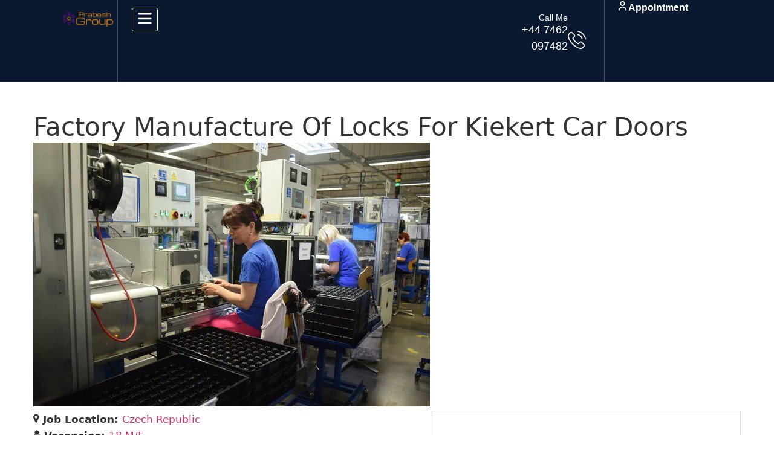

--- FILE ---
content_type: text/html; charset=UTF-8
request_url: https://prabeshgroup.com/jobs/factory-manufacture-of-locks-for-kiekert-car-doors/
body_size: 110162
content:
<!DOCTYPE html><html lang="en-US" prefix="og: https://ogp.me/ns#"><head><script data-no-optimize="1">var litespeed_docref=sessionStorage.getItem("litespeed_docref");litespeed_docref&&(Object.defineProperty(document,"referrer",{get:function(){return litespeed_docref}}),sessionStorage.removeItem("litespeed_docref"));</script> <meta charset="UTF-8"><meta name="viewport" content="width=device-width, initial-scale=1.0" /> <script type="litespeed/javascript">window._wca=window._wca||[]</script>  <script id="google_gtagjs-js-consent-mode-data-layer" type="litespeed/javascript">window.dataLayer=window.dataLayer||[];function gtag(){dataLayer.push(arguments)}
gtag('consent','default',{"ad_personalization":"denied","ad_storage":"denied","ad_user_data":"denied","analytics_storage":"denied","functionality_storage":"denied","security_storage":"denied","personalization_storage":"denied","region":["AT","BE","BG","CH","CY","CZ","DE","DK","EE","ES","FI","FR","GB","GR","HR","HU","IE","IS","IT","LI","LT","LU","LV","MT","NL","NO","PL","PT","RO","SE","SI","SK"],"wait_for_update":500});window._googlesitekitConsentCategoryMap={"statistics":["analytics_storage"],"marketing":["ad_storage","ad_user_data","ad_personalization"],"functional":["functionality_storage","security_storage"],"preferences":["personalization_storage"]};window._googlesitekitConsents={"ad_personalization":"denied","ad_storage":"denied","ad_user_data":"denied","analytics_storage":"denied","functionality_storage":"denied","security_storage":"denied","personalization_storage":"denied","region":["AT","BE","BG","CH","CY","CZ","DE","DK","EE","ES","FI","FR","GB","GR","HR","HU","IE","IS","IT","LI","LT","LU","LV","MT","NL","NO","PL","PT","RO","SE","SI","SK"],"wait_for_update":500}</script> <title>Factory Manufacture Of Locks For Kiekert Car Doors - Prabesh Group</title><meta name="description" content="Factory Manufacture Of Locks For Kiekert Car Doors/"/><meta name="robots" content="follow, index, max-snippet:-1, max-video-preview:-1, max-image-preview:large"/><link rel="canonical" href="https://prabeshgroup.com/jobs/factory-manufacture-of-locks-for-kiekert-car-doors/" /><meta property="og:locale" content="en_US" /><meta property="og:type" content="article" /><meta property="og:title" content="Factory Manufacture Of Locks For Kiekert Car Doors - Prabesh Group" /><meta property="og:description" content="Factory Manufacture Of Locks For Kiekert Car Doors/" /><meta property="og:url" content="https://prabeshgroup.com/jobs/factory-manufacture-of-locks-for-kiekert-car-doors/" /><meta property="og:site_name" content="Prabesh Group" /><meta property="og:updated_time" content="2022-05-20T19:17:32+00:00" /><meta property="og:image" content="https://prabeshgroup.com/wp-content/uploads/2021/10/Factory-Manufacture-Of-Locks-For-Kiekert-Car-Doors.jpg" /><meta property="og:image:secure_url" content="https://prabeshgroup.com/wp-content/uploads/2021/10/Factory-Manufacture-Of-Locks-For-Kiekert-Car-Doors.jpg" /><meta property="og:image:width" content="656" /><meta property="og:image:height" content="437" /><meta property="og:image:alt" content="Factory Manufacture Of Locks For Kiekert Car Doors" /><meta property="og:image:type" content="image/jpeg" /><meta name="twitter:card" content="summary_large_image" /><meta name="twitter:title" content="Factory Manufacture Of Locks For Kiekert Car Doors - Prabesh Group" /><meta name="twitter:description" content="Factory Manufacture Of Locks For Kiekert Car Doors/" /><meta name="twitter:image" content="https://prabeshgroup.com/wp-content/uploads/2021/10/Factory-Manufacture-Of-Locks-For-Kiekert-Car-Doors.jpg" /> <script type="application/ld+json" class="rank-math-schema">{"@context":"https://schema.org","@graph":[{"@type":"BreadcrumbList","@id":"https://prabeshgroup.com/jobs/factory-manufacture-of-locks-for-kiekert-car-doors/#breadcrumb","itemListElement":[{"@type":"ListItem","position":"1","item":{"@id":"https://prabeshgroup.com","name":"Home"}},{"@type":"ListItem","position":"2","item":{"@id":"https://prabeshgroup.com/jobs/factory-manufacture-of-locks-for-kiekert-car-doors/","name":"Factory Manufacture Of Locks For Kiekert Car Doors"}}]}]}</script> <link rel='dns-prefetch' href='//stats.wp.com' /><link rel='dns-prefetch' href='//secure.gravatar.com' /><link rel='dns-prefetch' href='//www.googletagmanager.com' /><link rel='dns-prefetch' href='//jetpack.wordpress.com' /><link rel='dns-prefetch' href='//s0.wp.com' /><link rel='dns-prefetch' href='//public-api.wordpress.com' /><link rel='dns-prefetch' href='//0.gravatar.com' /><link rel='dns-prefetch' href='//1.gravatar.com' /><link rel='dns-prefetch' href='//2.gravatar.com' /><link rel='dns-prefetch' href='//pagead2.googlesyndication.com' /><link rel='preconnect' href='//c0.wp.com' /><link rel="alternate" type="application/rss+xml" title="Prabesh Group &raquo; Feed" href="https://prabeshgroup.com/feed/" /><link rel="alternate" type="application/rss+xml" title="Prabesh Group &raquo; Comments Feed" href="https://prabeshgroup.com/comments/feed/" /><link rel="alternate" title="oEmbed (JSON)" type="application/json+oembed" href="https://prabeshgroup.com/wp-json/oembed/1.0/embed?url=https%3A%2F%2Fprabeshgroup.com%2Fjobs%2Ffactory-manufacture-of-locks-for-kiekert-car-doors%2F" /><link rel="alternate" title="oEmbed (XML)" type="text/xml+oembed" href="https://prabeshgroup.com/wp-json/oembed/1.0/embed?url=https%3A%2F%2Fprabeshgroup.com%2Fjobs%2Ffactory-manufacture-of-locks-for-kiekert-car-doors%2F&#038;format=xml" /><style id='wp-img-auto-sizes-contain-inline-css'>img:is([sizes=auto i],[sizes^="auto," i]){contain-intrinsic-size:3000px 1500px}
/*# sourceURL=wp-img-auto-sizes-contain-inline-css */</style><style id="litespeed-ccss">ul{box-sizing:border-box}.entry-content{counter-reset:footnotes}:root{--wp--preset--font-size--normal:16px;--wp--preset--font-size--huge:42px}.screen-reader-text{border:0;clip-path:inset(50%);height:1px;margin:-1px;overflow:hidden;padding:0;position:absolute;width:1px;word-wrap:normal!important}html :where(img[class*=wp-image-]){height:auto;max-width:100%}.awsm-job-specification-item>[class^=awsm-job-icon-]{margin-right:6px}.awsm-job-specification-term:after{content:", "}.awsm-job-specification-term:last-child:after{content:""}.awsm-job-single-wrap,.awsm-job-single-wrap *,.awsm-job-single-wrap :after,.awsm-job-single-wrap :before{-webkit-box-sizing:border-box;box-sizing:border-box}.awsm-job-single-wrap{margin-bottom:1.3em}.awsm-job-single-wrap:after{clear:both;content:"";display:table}.awsm-job-content{padding-bottom:32px}.awsm-job-single-wrap.awsm-col-2 .awsm-job-content{float:left;padding-right:15px;width:55%}.awsm-job-single-wrap.awsm-col-2 .awsm-job-form{float:left;padding-left:15px;width:45%}.awsm_job_spec_above_content{margin-bottom:20px}.awsm-job-form-inner{background:#fff;border:1px solid #dddfe3;padding:35px}.awsm-job-form-inner h2{margin:0 0 30px}.awsm-job-form-group{margin-bottom:20px}.awsm-job-form-group label{display:block;margin-bottom:10px}.awsm-job-form-error{color:#db4c4c;font-weight:500}@media (max-width:992px){.awsm-job-single-wrap.awsm-col-2 .awsm-job-content{padding-right:0;width:100%}.awsm-job-single-wrap.awsm-col-2 .awsm-job-form{padding-left:0;width:100%}}[class^=awsm-job-icon-]{font-family:awsm-jobs-icomoon!important;speak:none;font-style:normal;font-weight:400;font-variant:normal;text-transform:none;-webkit-font-smoothing:antialiased;-moz-osx-font-smoothing:grayscale}.awsm-job-icon-user:before{content:""}.awsm-job-icon-close:before{content:""}.awsm-job-icon-clock-o:before{content:""}.awsm-job-icon-map-marker:before{content:""}.awsm-job-icon-calendar:before{content:""}.awsm-job-icon-usd:before{content:""}.awsm-job-icon-calculator:before{content:""}.awsm-job-specification-item>[class^=awsm-job-icon-]{margin-right:6px}.awsm-job-specification-term::after{content:", "}.awsm-job-specification-term:last-child::after{content:""}.awsm-job-single-wrap,.awsm-job-single-wrap *,.awsm-job-single-wrap ::after,.awsm-job-single-wrap ::before{-webkit-box-sizing:border-box;box-sizing:border-box}.awsm-job-single-wrap{margin-bottom:1.3em}.awsm-job-single-wrap::after{content:"";display:table;clear:both}.awsm-job-content{padding-bottom:32px}.awsm-job-single-wrap.awsm-col-2 .awsm-job-content{float:left;width:55%;padding-right:15px}.awsm-job-single-wrap.awsm-col-2 .awsm-job-form{float:left;width:45%;padding-left:15px}.awsm_job_spec_above_content{margin-bottom:20px}.awsm-job-form-inner{background:#fff;border:1px solid #ccc;padding:35px}.awsm-job-form-inner h2{margin:0 0 30px}.awsm-job-form-group{margin-bottom:20px}.awsm-job-form-group label{display:block;margin-bottom:10px}.awsm-job-form-control{display:block;width:100%}.awsm-job-form-error{color:#db4c4c;font-weight:500}@media (max-width:992px){.awsm-job-single-wrap.awsm-col-2 .awsm-job-content{width:100%;padding-right:0}.awsm-job-single-wrap.awsm-col-2 .awsm-job-form{width:100%;padding-left:0}}.awsm-job-form-plugin-style .awsm-job-form-control{display:block;width:100%;font:inherit;padding:8px 15px;min-height:46px;border:1px solid #ccc;border-radius:4px;line-height:1;color:#060606;font-size:14px}.awsm-job-form-plugin-style textarea.awsm-job-form-control{min-height:80px}.awsm-hide{display:none}.awsm-jobs-alerts-modal{position:fixed;z-index:99999;padding:30px;left:0;top:0;width:100%;height:100%;overflow:auto;background:rgb(0 0 0/.8);display:-webkit-box;display:-webkit-flex;display:-ms-flexbox;display:flex;opacity:0;visibility:hidden}.awsm-jobs-alerts-modal-content{background-color:#fefefe;margin:auto;padding:40px;border:1px solid #888;width:1000%;max-width:750px;position:relative;-webkit-transform:translateY(50px);-ms-transform:translateY(50px);transform:translateY(50px)}.awsm-jobs-alerts-modal-content,.awsm-jobs-alerts-modal-content *{-webkit-box-sizing:border-box;box-sizing:border-box}.awsm-jobs-alert-popup-close{position:absolute;right:30px;top:30px;background:url(/wp-content/plugins/job-alerts-for-wp-job-openings/assets/img/icon-close.svg)no-repeat;background-size:22px;width:22px;height:22px;display:block;border:none;opacity:.65;padding:0;text-indent:-999999px}:root{--wp--preset--aspect-ratio--square:1;--wp--preset--aspect-ratio--4-3:4/3;--wp--preset--aspect-ratio--3-4:3/4;--wp--preset--aspect-ratio--3-2:3/2;--wp--preset--aspect-ratio--2-3:2/3;--wp--preset--aspect-ratio--16-9:16/9;--wp--preset--aspect-ratio--9-16:9/16;--wp--preset--color--black:#000000;--wp--preset--color--cyan-bluish-gray:#abb8c3;--wp--preset--color--white:#ffffff;--wp--preset--color--pale-pink:#f78da7;--wp--preset--color--vivid-red:#cf2e2e;--wp--preset--color--luminous-vivid-orange:#ff6900;--wp--preset--color--luminous-vivid-amber:#fcb900;--wp--preset--color--light-green-cyan:#7bdcb5;--wp--preset--color--vivid-green-cyan:#00d084;--wp--preset--color--pale-cyan-blue:#8ed1fc;--wp--preset--color--vivid-cyan-blue:#0693e3;--wp--preset--color--vivid-purple:#9b51e0;--wp--preset--gradient--vivid-cyan-blue-to-vivid-purple:linear-gradient(135deg,rgba(6,147,227,1) 0%,rgb(155,81,224) 100%);--wp--preset--gradient--light-green-cyan-to-vivid-green-cyan:linear-gradient(135deg,rgb(122,220,180) 0%,rgb(0,208,130) 100%);--wp--preset--gradient--luminous-vivid-amber-to-luminous-vivid-orange:linear-gradient(135deg,rgba(252,185,0,1) 0%,rgba(255,105,0,1) 100%);--wp--preset--gradient--luminous-vivid-orange-to-vivid-red:linear-gradient(135deg,rgba(255,105,0,1) 0%,rgb(207,46,46) 100%);--wp--preset--gradient--very-light-gray-to-cyan-bluish-gray:linear-gradient(135deg,rgb(238,238,238) 0%,rgb(169,184,195) 100%);--wp--preset--gradient--cool-to-warm-spectrum:linear-gradient(135deg,rgb(74,234,220) 0%,rgb(151,120,209) 20%,rgb(207,42,186) 40%,rgb(238,44,130) 60%,rgb(251,105,98) 80%,rgb(254,248,76) 100%);--wp--preset--gradient--blush-light-purple:linear-gradient(135deg,rgb(255,206,236) 0%,rgb(152,150,240) 100%);--wp--preset--gradient--blush-bordeaux:linear-gradient(135deg,rgb(254,205,165) 0%,rgb(254,45,45) 50%,rgb(107,0,62) 100%);--wp--preset--gradient--luminous-dusk:linear-gradient(135deg,rgb(255,203,112) 0%,rgb(199,81,192) 50%,rgb(65,88,208) 100%);--wp--preset--gradient--pale-ocean:linear-gradient(135deg,rgb(255,245,203) 0%,rgb(182,227,212) 50%,rgb(51,167,181) 100%);--wp--preset--gradient--electric-grass:linear-gradient(135deg,rgb(202,248,128) 0%,rgb(113,206,126) 100%);--wp--preset--gradient--midnight:linear-gradient(135deg,rgb(2,3,129) 0%,rgb(40,116,252) 100%);--wp--preset--font-size--small:13px;--wp--preset--font-size--medium:20px;--wp--preset--font-size--large:36px;--wp--preset--font-size--x-large:42px;--wp--preset--spacing--20:0.44rem;--wp--preset--spacing--30:0.67rem;--wp--preset--spacing--40:1rem;--wp--preset--spacing--50:1.5rem;--wp--preset--spacing--60:2.25rem;--wp--preset--spacing--70:3.38rem;--wp--preset--spacing--80:5.06rem;--wp--preset--shadow--natural:6px 6px 9px rgba(0, 0, 0, 0.2);--wp--preset--shadow--deep:12px 12px 50px rgba(0, 0, 0, 0.4);--wp--preset--shadow--sharp:6px 6px 0px rgba(0, 0, 0, 0.2);--wp--preset--shadow--outlined:6px 6px 0px -3px rgba(255, 255, 255, 1), 6px 6px rgba(0, 0, 0, 1);--wp--preset--shadow--crisp:6px 6px 0px rgba(0, 0, 0, 1)}:root{--wp--style--global--content-size:800px;--wp--style--global--wide-size:1200px}:where(body){margin:0}:root{--wp--style--block-gap:24px}body{padding-top:0;padding-right:0;padding-bottom:0;padding-left:0}a:where(:not(.wp-element-button)){text-decoration:underline}:root{--woocommerce:#720eec;--wc-green:#7ad03a;--wc-red:#a00;--wc-orange:#ffba00;--wc-blue:#2ea2cc;--wc-primary:#720eec;--wc-primary-text:#fcfbfe;--wc-secondary:#e9e6ed;--wc-secondary-text:#515151;--wc-highlight:#958e09;--wc-highligh-text:white;--wc-content-bg:#fff;--wc-subtext:#767676;--wc-form-border-color:rgba(32, 7, 7, 0.8);--wc-form-border-radius:4px;--wc-form-border-width:1px}@media only screen and (max-width:768px){:root{--woocommerce:#720eec;--wc-green:#7ad03a;--wc-red:#a00;--wc-orange:#ffba00;--wc-blue:#2ea2cc;--wc-primary:#720eec;--wc-primary-text:#fcfbfe;--wc-secondary:#e9e6ed;--wc-secondary-text:#515151;--wc-highlight:#958e09;--wc-highligh-text:white;--wc-content-bg:#fff;--wc-subtext:#767676;--wc-form-border-color:rgba(32, 7, 7, 0.8);--wc-form-border-radius:4px;--wc-form-border-width:1px}}:root{--woocommerce:#720eec;--wc-green:#7ad03a;--wc-red:#a00;--wc-orange:#ffba00;--wc-blue:#2ea2cc;--wc-primary:#720eec;--wc-primary-text:#fcfbfe;--wc-secondary:#e9e6ed;--wc-secondary-text:#515151;--wc-highlight:#958e09;--wc-highligh-text:white;--wc-content-bg:#fff;--wc-subtext:#767676;--wc-form-border-color:rgba(32, 7, 7, 0.8);--wc-form-border-radius:4px;--wc-form-border-width:1px}.screen-reader-text{clip:rect(1px,1px,1px,1px);height:1px;overflow:hidden;position:absolute!important;width:1px;word-wrap:normal!important}.mfp-hide{display:none!important}button::-moz-focus-inner{padding:0;border:0}::placeholder{opacity:.5}:root{scroll-behavior:auto!important}*{box-sizing:border-box}.wcf--popup-video svg{width:1em;height:1em}#wcf-aae-global--popup-js,.wcf--popup-video-wrapper{position:fixed;left:-1px;top:0;height:100%;width:100%;display:flex;align-items:center;justify-content:center;background-color:rgb(11 11 11/.9);transform:scaleY(0) translateX(-100%);opacity:0;visibility:hidden;transform-origin:center;z-index:5;overflow-y:auto}.wcf--popup-video{position:relative;transform:scaleY(0);opacity:0;visibility:hidden;max-width:900px;width:100%;height:520px}.aae-popup-content-container{height:100%;width:100%}.wcf--popup-close{position:absolute;right:-40px;top:-40px;border:1px solid #aaa;width:44px;height:44px;border-radius:100%;color:#fff;fill:#fff;line-height:0;opacity:.8}@media (max-width:991px){.wcf--popup-video{width:96%;height:480px}.wcf--popup-close{right:0;top:-50px}}@media (max-width:767px){.wcf--popup-video{height:360px}}html{line-height:1.15;-webkit-text-size-adjust:100%}*,:after,:before{box-sizing:border-box}body{background-color:#fff;color:#333;font-family:-apple-system,BlinkMacSystemFont,Segoe UI,Roboto,Helvetica Neue,Arial,Noto Sans,sans-serif,Apple Color Emoji,Segoe UI Emoji,Segoe UI Symbol,Noto Color Emoji;font-size:1rem;font-weight:400;line-height:1.5;margin:0;-webkit-font-smoothing:antialiased;-moz-osx-font-smoothing:grayscale}h1,h2{color:inherit;font-family:inherit;font-weight:500;line-height:1.2;margin-block-end:1rem;margin-block-start:.5rem}h1{font-size:2.5rem}h2{font-size:2rem}p{margin-block-end:.9rem;margin-block-start:0}a{background-color:#fff0;color:#c36;text-decoration:none}strong{font-weight:bolder}img{border-style:none;height:auto;max-width:100%}label{display:inline-block;line-height:1;vertical-align:middle}button,input,textarea{font-family:inherit;font-size:1rem;line-height:1.5;margin:0}input[type=email],input[type=search],input[type=tel],input[type=text],textarea{border:1px solid #666;border-radius:3px;padding:.5rem 1rem;width:100%}button,input{overflow:visible}button{text-transform:none}[type=button],[type=submit],button{-webkit-appearance:button;width:auto}[type=button],[type=submit],button{background-color:#fff0;border:1px solid #c36;border-radius:3px;color:#c36;display:inline-block;font-size:1rem;font-weight:400;padding:.5rem 1rem;text-align:center;white-space:nowrap}textarea{overflow:auto;resize:vertical}[type=search]{-webkit-appearance:textfield;outline-offset:-2px}[type=search]::-webkit-search-decoration{-webkit-appearance:none}::-webkit-file-upload-button{-webkit-appearance:button;font:inherit}li,ul{background:#fff0;border:0;font-size:100%;margin-block-end:0;margin-block-start:0;outline:0;vertical-align:baseline}.page-content a{text-decoration:underline}.screen-reader-text{clip:rect(1px,1px,1px,1px);height:1px;overflow:hidden;position:absolute!important;width:1px;word-wrap:normal!important}.page-header .entry-title,body:not([class*=elementor-page-]) .site-main{margin-inline-end:auto;margin-inline-start:auto;width:100%}@media (max-width:575px){.page-header .entry-title,body:not([class*=elementor-page-]) .site-main{padding-inline-end:10px;padding-inline-start:10px}}@media (min-width:576px){.page-header .entry-title,body:not([class*=elementor-page-]) .site-main{max-width:500px}}@media (min-width:768px){.page-header .entry-title,body:not([class*=elementor-page-]) .site-main{max-width:600px}}@media (min-width:992px){.page-header .entry-title,body:not([class*=elementor-page-]) .site-main{max-width:800px}}@media (min-width:1200px){.page-header .entry-title,body:not([class*=elementor-page-]) .site-main{max-width:1140px}}.mfp-hide{display:none!important}button::-moz-focus-inner{padding:0;border:0}.elementskit-menu-container{z-index:10000}.elementskit-dropdown li{position:relative}.elementskit-navbar-nav-default .elementskit-navbar-nav{padding-left:0;margin-bottom:0;list-style:none;margin-left:0}.elementskit-navbar-nav-default .elementskit-navbar-nav>li{position:relative}.elementskit-navbar-nav-default .elementskit-navbar-nav>li>a{height:100%;display:-webkit-box;display:-ms-flexbox;display:flex;-webkit-box-align:center;-ms-flex-align:center;align-items:center;text-decoration:none}.elementskit-navbar-nav-default .elementskit-navbar-nav>li>a{text-transform:none;font-weight:500;letter-spacing:normal}.elementskit-navbar-nav-default .elementskit-dropdown{border-top:1px solid #dadada;border-left:1px solid #dadada;border-bottom:1px solid #dadada;border-right:1px solid #dadada;background-color:#f4f4f4;border-bottom-right-radius:0;border-bottom-left-radius:0;border-top-right-radius:0;border-top-left-radius:0;padding-left:0;list-style:none;opacity:0;visibility:hidden}.elementskit-navbar-nav-default .elementskit-submenu-panel>li>a{display:-webkit-box;display:-ms-flexbox;display:flex;-webkit-box-align:center;-ms-flex-align:center;align-items:center;-webkit-box-pack:justify;-ms-flex-pack:justify;justify-content:space-between;padding-top:15px;padding-left:10px;padding-bottom:15px;padding-right:10px;color:#000;font-weight:400;font-size:14px}.elementskit-navbar-nav-default .elementskit-nav-identity-panel{display:none}.elementskit-navbar-nav-default .elementskit-menu-close{border:1px solid rgb(0 0 0/.5);color:rgb(51 51 51/.5);float:right;margin-top:20px;margin-left:20px;margin-right:20px;margin-bottom:20px}.elementskit-navbar-nav-default .elementskit-dropdown-has>a{position:relative}.elementskit-navbar-nav-default .elementskit-dropdown-has>a .elementskit-submenu-indicator{font-weight:900;font-style:normal;margin-left:6px;display:block;float:right;position:relative;font-size:11px}@media (max-width:1024px){.elementskit-navbar-nav-default .elementskit-dropdown-has>a .elementskit-submenu-indicator{padding:4px 15px}}.elementskit-navbar-nav-default.elementskit-menu-container{background:#fff0;background:-webkit-gradient(linear,left bottom,left top,from(#fff0),to(#fff0));background:linear-gradient(0deg,#fff0 0,#fff0 100%);border-bottom-right-radius:0;border-bottom-left-radius:0;border-top-right-radius:0;border-top-left-radius:0;position:relative;height:100px;z-index:90000}.elementskit-navbar-nav-default .elementskit-dropdown{min-width:250px;margin-left:0}.elementskit-navbar-nav-default .elementskit-navbar-nav{height:100%;display:-webkit-box;display:-ms-flexbox;display:flex;-ms-flex-wrap:wrap;flex-wrap:wrap;-webkit-box-pack:start;-ms-flex-pack:start;justify-content:flex-start}.elementskit-navbar-nav-default .elementskit-navbar-nav>li>a{font-size:15px;color:#000;padding-left:15px;padding-right:15px}.elementskit-navbar-nav-default .elementskit-navbar-nav.elementskit-menu-po-center{-webkit-box-pack:center;-ms-flex-pack:center;justify-content:center}@media (min-width:1025px){.elementskit-navbar-nav-default .elementskit-dropdown{-webkit-box-shadow:0 10px 30px 0 rgb(45 45 45/.2);box-shadow:0 10px 30px 0 rgb(45 45 45/.2);position:absolute;top:100%;left:0;-webkit-transform:translateY(-10px);transform:translateY(-10px);max-height:none;z-index:999}}@media (max-width:1024px){.ekit_menu_responsive_tablet>.elementskit-navbar-nav-default{background-color:#f7f7f7}.elementskit-navbar-nav-default.elementskit-menu-offcanvas-elements{width:100%;position:fixed;top:0;left:-100vw;height:100%;-webkit-box-shadow:0 10px 30px 0#fff0;box-shadow:0 10px 30px 0#fff0;overflow-y:auto;overflow-x:hidden;padding-top:0;padding-left:0;padding-right:0;display:-webkit-box;display:-ms-flexbox;display:flex;-webkit-box-orient:vertical;-webkit-box-direction:reverse;-ms-flex-direction:column-reverse;flex-direction:column-reverse;-webkit-box-pack:end;-ms-flex-pack:end;justify-content:flex-end}.elementskit-navbar-nav-default .elementskit-nav-identity-panel{display:block;position:relative;z-index:5;width:100%}.elementskit-navbar-nav-default .elementskit-nav-identity-panel .elementskit-menu-close{float:right}.elementskit-navbar-nav-default .elementskit-navbar-nav>li>a{color:#000;font-size:12px;padding-top:5px;padding-left:10px;padding-right:5px;padding-bottom:5px}.elementskit-navbar-nav-default .elementskit-submenu-panel>li>a{color:#000;font-size:12px;padding-top:7px;padding-left:7px;padding-right:7px;padding-bottom:7px}.elementskit-navbar-nav-default .elementskit-dropdown{display:block;border:0;margin-left:0}.elementskit-navbar-nav-default .elementskit-navbar-nav>.elementskit-dropdown-has>.elementskit-dropdown li a{padding-left:15px}}@media (min-width:1025px){.ekit-nav-dropdown-hover .elementskit-dropdown-has .elementskit-dropdown{-webkit-box-shadow:0 10px 30px 0 rgb(45 45 45/.2);box-shadow:0 10px 30px 0 rgb(45 45 45/.2);position:absolute;top:100%;left:0;-webkit-transform:translateY(-10px);transform:translateY(-10px);max-height:none;z-index:999}}@media only screen and (max-width:1024px) and (min-width:766px){.ekit_menu_responsive_tablet .elementskit-navbar-nav-default .elementskit-dropdown{display:none}.ekit_menu_responsive_tablet .elementskit-navbar-nav-default .elementskit-navbar-nav{overflow-y:auto}}.elementskit-menu-close,.elementskit-menu-hamburger{display:none}.elementskit-menu-hamburger{color:#000}@media (max-width:1024px){.elementskit-menu-overlay{display:block;position:fixed;z-index:14;top:0;left:-100%;height:100%;width:100%;background-color:rgb(51 51 51/.5);opacity:1;visibility:visible}.elementskit-menu-hamburger{border:1px solid rgb(0 0 0/.2);float:right}.elementskit-menu-hamburger .elementskit-menu-hamburger-icon{background-color:rgb(0 0 0/.5)}.elementskit-menu-close,.elementskit-menu-hamburger{padding:8px;background-color:#fff0;border-radius:.25rem;position:relative;z-index:10;width:45px}.elementskit-menu-hamburger .elementskit-menu-hamburger-icon{height:1px;width:100%;display:block;margin-bottom:4px}.elementskit-menu-hamburger .elementskit-menu-hamburger-icon:last-child{margin-bottom:0}}.dropdown-item,.ekit-menu-nav-link{position:relative}.ekit-menu-nav-link>i{margin-right:6px}.elementskit-nav-logo{display:inline-block}@media (max-width:1024px){.elementor-widget-ekit-nav-menu{-webkit-animation:none!important;animation:none!important}.ekit-wid-con:not(.ekit_menu_responsive_mobile) .elementskit-navbar-nav{display:block}}@media (max-width:1024px){.elementskit-menu-close,.elementskit-menu-hamburger{display:block}.elementskit-menu-container{max-width:350px}.elementskit-menu-offcanvas-elements{height:100%!important;padding-bottom:10px}.elementskit-dropdown{position:relative;max-height:0;-webkit-box-shadow:none;box-shadow:none}.ekit_menu_responsive_tablet .elementskit-navbar-nav-default .elementskit-dropdown-has>a .elementskit-submenu-indicator{margin-left:auto}.ekit_menu_responsive_tablet .elementskit-submenu-indicator{-webkit-box-ordinal-group:3;-ms-flex-order:2;order:2;border:1px solid;border-radius:30px}}@media (max-width:767px){.ekit_menu_responsive_tablet .elementskit-navbar-nav-default .elementskit-dropdown{display:none}.ekit_menu_responsive_tablet .elementskit-navbar-nav-default .elementskit-navbar-nav{overflow-y:auto}}@media (min-width:1025px){.ekit_menu_responsive_tablet .ekit-nav-menu--overlay{display:none}}.ekit-wid-con .ekit_social_media{margin-left:0;padding-left:0;list-style:none}.ekit-wid-con .ekit_social_media>li>a{display:block}.ekit-wid-con .ekit_social_media>li>a i{vertical-align:middle;display:inline-block}@media (max-width:1024px){.ekit-wid-con .ekit_social_media>li{margin-bottom:20px}}.ekit-wid-con .ekit-review-card--date,.ekit-wid-con .ekit-review-card--desc{grid-area:date}.ekit-wid-con .ekit-review-card--image{width:60px;height:60px;grid-area:thumbnail;min-width:60px;border-radius:50%;background-color:#eae9f7;display:-webkit-box;display:-ms-flexbox;display:flex;-webkit-box-pack:center;-ms-flex-pack:center;justify-content:center;-webkit-box-align:center;-ms-flex-align:center;align-items:center;padding:1rem;position:relative}.ekit-wid-con .ekit-review-card--thumbnail{grid-area:thumbnail;padding-right:1rem}.ekit-wid-con .ekit-review-card--name{grid-area:name;font-size:14px;font-weight:700;margin:0 0 .25rem 0}.ekit-wid-con .ekit-review-card--stars{grid-area:stars;color:#f4be28;font-size:13px;line-height:20px}.ekit-wid-con .ekit-review-card--comment{grid-area:comment;font-size:16px;line-height:22px;font-weight:400;color:#32323d}.ekit-wid-con .ekit-review-card--actions{grid-area:actions}.ekit-wid-con .ekit-review-card--posted-on{display:-webkit-box;display:-ms-flexbox;display:flex;grid-area:posted-on}.ekit-wid-con a{text-decoration:none}.ekit-wid-con a,.ekit-wid-con div,.ekit-wid-con li,.ekit-wid-con ul{outline:0}.ekit-wid-con input{-moz-outline:none;outline:0}.ekit-wid-con a:visited{outline:0;text-decoration:none}.ekit-wid-con img:not([draggable]){max-width:100%;height:auto}.ekit-wid-con img{border:none;max-width:100%}.ekit-wid-con li,.ekit-wid-con ul{margin:0;padding:0}.ekit-wid-con .elementskit-navbar-nav-default.elementskit-menu-container{z-index:1000}.ekit-wid-con input{-webkit-box-sizing:border-box;box-sizing:border-box}.screen-reader-text{clip:rect(1px,1px,1px,1px);height:1px;overflow:hidden;position:absolute!important;width:1px;word-wrap:normal!important}.ekit-template-content-header{clear:both}.ekit_modal-searchPanel .ekit-search-group{position:relative}.ekit_modal-searchPanel .ekit-search-group input:not([type=submit]){height:70px;background-color:#fff0;border-radius:50px;border:2px solid #fff;color:#fff;padding:0 30px;width:100%}.ekit_modal-searchPanel .ekit-search-group input:not([type=submit])::-moz-placeholder{color:#fff;opacity:1}.ekit_modal-searchPanel .ekit-search-group input:not([type=submit])::-webkit-input-placeholder{color:#fff;opacity:1}.ekit_modal-searchPanel .ekit-search-group input:not([type=submit]):-ms-input-placeholder{color:#fff;opacity:1}.ekit_modal-searchPanel .ekit-search-group input:not([type=submit])::-ms-input-placeholder{color:#fff;opacity:1}.ekit_modal-searchPanel .ekit-search-group .ekit_search-button{background-color:#fff0;border:0;padding:0;color:#fff;fill:#fff;position:absolute;right:0;top:50%;-webkit-transform:translateY(-50%);transform:translateY(-50%);height:100%;width:70px;border-radius:0 50px 50px 0}.ekit_modal-searchPanel .ekit-search-group input[type=search]::-webkit-search-cancel-button,.ekit_modal-searchPanel .ekit-search-group input[type=search]::-webkit-search-decoration,.ekit_modal-searchPanel .ekit-search-group input[type=search]::-webkit-search-results-button,.ekit_modal-searchPanel .ekit-search-group input[type=search]::-webkit-search-results-decoration{display:none}.ekit_modal-searchPanel .ekit-search-panel{max-width:800px;margin:1.75rem auto}.ekit_navsearch-button{display:inline-block}.ekit-template-content-header .elementor-section{-webkit-transform:none}@media screen and (max-height:640px){.e-con.e-parent:nth-of-type(n+2):not(.e-lazyloaded):not(.e-no-lazyload) *{background-image:none!important}}.elementor-593207 .elementor-element.elementor-element-fac382c{--display:flex;--flex-direction:row;--container-widget-width:initial;--container-widget-height:100%;--container-widget-flex-grow:1;--container-widget-align-self:stretch;--flex-wrap-mobile:wrap;--gap:0px 0px;--row-gap:0px;--column-gap:0px}.elementor-593207 .elementor-element.elementor-element-fac382c:not(.elementor-motion-effects-element-type-background){background-color:#080A17}.elementor-593207 .elementor-element.elementor-element-a22411d{--display:flex;--flex-direction:column;--container-widget-width:100%;--container-widget-height:initial;--container-widget-flex-grow:0;--container-widget-align-self:initial;--flex-wrap-mobile:wrap}.elementor-593207 .elementor-element.elementor-element-a22411d.e-con{--flex-grow:0;--flex-shrink:0}.elementor-widget-icon-list .elementor-icon-list-item>.elementor-icon-list-text,.elementor-widget-icon-list .elementor-icon-list-item>a{font-family:var(--e-global-typography-text-font-family),Sans-serif;font-weight:var(--e-global-typography-text-font-weight)}.elementor-widget-icon-list .elementor-icon-list-text{color:var(--e-global-color-secondary)}.elementor-593207 .elementor-element.elementor-element-8996fcc.elementor-element{--flex-grow:0;--flex-shrink:0}.elementor-593207 .elementor-element.elementor-element-8996fcc{--e-icon-list-icon-size:17px;--icon-vertical-offset:0px}.elementor-593207 .elementor-element.elementor-element-8996fcc .elementor-icon-list-icon{padding-inline-end:4px}.elementor-593207 .elementor-element.elementor-element-8996fcc .elementor-icon-list-item>a{font-family:"Roboto",Sans-serif;font-weight:400}.elementor-593207 .elementor-element.elementor-element-8996fcc .elementor-icon-list-text{color:#fff}.elementor-593207 .elementor-element.elementor-element-f666f35{--display:flex;--flex-direction:column;--container-widget-width:100%;--container-widget-height:initial;--container-widget-flex-grow:0;--container-widget-align-self:initial;--flex-wrap-mobile:wrap}.elementor-593207 .elementor-element.elementor-element-f666f35.e-con{--flex-grow:0;--flex-shrink:0}.elementor-593207 .elementor-element.elementor-element-2a74d1c{--e-icon-list-icon-size:17px;--icon-vertical-offset:0px}.elementor-593207 .elementor-element.elementor-element-2a74d1c .elementor-icon-list-icon{padding-inline-end:4px}.elementor-593207 .elementor-element.elementor-element-2a74d1c .elementor-icon-list-item>a{font-family:"Roboto",Sans-serif;font-weight:400}.elementor-593207 .elementor-element.elementor-element-2a74d1c .elementor-icon-list-text{color:#fff}.elementor-593207 .elementor-element.elementor-element-549ba4a>.elementor-element-populated{padding:0 0 0 0}.elementor-593207 .elementor-element.elementor-element-61e0cfc2>.elementor-container>.elementor-column>.elementor-widget-wrap{align-content:center;align-items:center}.elementor-593207 .elementor-element.elementor-element-61e0cfc2:not(.elementor-motion-effects-element-type-background){background-color:#273272}.elementor-593207 .elementor-element.elementor-element-61e0cfc2{padding:8px 0 8px 0}.elementor-593207 .elementor-element.elementor-element-7820e68b>.elementor-element-populated{padding:0 15px 0 15px}.elementor-593207 .elementor-element.elementor-element-6fcd3ed3 .elementor-icon-list-items.elementor-inline-items .elementor-icon-list-item{margin-inline:calc(12px/2)}.elementor-593207 .elementor-element.elementor-element-6fcd3ed3 .elementor-icon-list-items.elementor-inline-items{margin-inline:calc(-12px/2)}.elementor-593207 .elementor-element.elementor-element-6fcd3ed3 .elementor-icon-list-items.elementor-inline-items .elementor-icon-list-item:after{inset-inline-end:calc(-12px/2)}.elementor-593207 .elementor-element.elementor-element-6fcd3ed3{--e-icon-list-icon-size:17px;--icon-vertical-offset:0px}.elementor-593207 .elementor-element.elementor-element-6fcd3ed3 .elementor-icon-list-icon{padding-inline-end:4px}.elementor-593207 .elementor-element.elementor-element-6fcd3ed3 .elementor-icon-list-item>a{font-family:"Roboto",Sans-serif;font-weight:400}.elementor-593207 .elementor-element.elementor-element-6fcd3ed3 .elementor-icon-list-text{color:#fff}.elementor-593207 .elementor-element.elementor-element-63d008c>.elementor-element-populated{padding:0 15px 0 15px}.elementor-593207 .elementor-element.elementor-element-b18dbe7 .elementor-icon-list-items.elementor-inline-items .elementor-icon-list-item{margin-inline:calc(12px/2)}.elementor-593207 .elementor-element.elementor-element-b18dbe7 .elementor-icon-list-items.elementor-inline-items{margin-inline:calc(-12px/2)}.elementor-593207 .elementor-element.elementor-element-b18dbe7 .elementor-icon-list-items.elementor-inline-items .elementor-icon-list-item:after{inset-inline-end:calc(-12px/2)}.elementor-593207 .elementor-element.elementor-element-b18dbe7{--e-icon-list-icon-size:17px;--icon-vertical-offset:0px}.elementor-593207 .elementor-element.elementor-element-b18dbe7 .elementor-icon-list-icon{padding-inline-end:4px}.elementor-593207 .elementor-element.elementor-element-b18dbe7 .elementor-icon-list-item>a{font-family:"Roboto",Sans-serif;font-weight:400}.elementor-593207 .elementor-element.elementor-element-b18dbe7 .elementor-icon-list-text{color:#fff}.elementor-593207 .elementor-element.elementor-element-f1bbe17>.elementor-element-populated{padding:0 15px 0 15px}.elementor-593207 .elementor-element.elementor-element-6817922 .elementor-icon-list-items.elementor-inline-items .elementor-icon-list-item{margin-inline:calc(12px/2)}.elementor-593207 .elementor-element.elementor-element-6817922 .elementor-icon-list-items.elementor-inline-items{margin-inline:calc(-12px/2)}.elementor-593207 .elementor-element.elementor-element-6817922 .elementor-icon-list-items.elementor-inline-items .elementor-icon-list-item:after{inset-inline-end:calc(-12px/2)}.elementor-593207 .elementor-element.elementor-element-6817922{--e-icon-list-icon-size:17px;--icon-vertical-offset:0px}.elementor-593207 .elementor-element.elementor-element-6817922 .elementor-icon-list-icon{padding-inline-end:4px}.elementor-593207 .elementor-element.elementor-element-6817922 .elementor-icon-list-item>.elementor-icon-list-text{font-family:"Roboto",Sans-serif;font-weight:400}.elementor-593207 .elementor-element.elementor-element-6817922 .elementor-icon-list-text{color:#fff}.elementor-593207 .elementor-element.elementor-element-7d095011>.elementor-element-populated{padding:0 15px 0 15px}.elementor-593207 .elementor-element.elementor-element-27f9bb8d .elementor-repeater-item-5eb0945>a :is(i,svg){color:#FFF;fill:#FFF}.elementor-593207 .elementor-element.elementor-element-27f9bb8d .elementor-repeater-item-5eb0945>a{background-color:#fff0}.elementor-593207 .elementor-element.elementor-element-27f9bb8d .elementor-repeater-item-404d637>a :is(i,svg){color:#FFF;fill:#FFF}.elementor-593207 .elementor-element.elementor-element-27f9bb8d .elementor-repeater-item-404d637>a{background-color:#fff0}.elementor-593207 .elementor-element.elementor-element-27f9bb8d .elementor-repeater-item-98fdd10>a :is(i,svg){color:#FFF;fill:#FFF}.elementor-593207 .elementor-element.elementor-element-27f9bb8d .elementor-repeater-item-e9f752e>a :is(i,svg){color:#FFF;fill:#FFF}.elementor-593207 .elementor-element.elementor-element-27f9bb8d .elementor-repeater-item-e2aa959>a :is(i,svg){color:#FFF;fill:#FFF}.elementor-593207 .elementor-element.elementor-element-27f9bb8d>.elementor-widget-container{padding:0 0 0 0}.elementor-593207 .elementor-element.elementor-element-27f9bb8d .ekit_social_media{text-align:right}.elementor-593207 .elementor-element.elementor-element-27f9bb8d .ekit_social_media>li>a{text-align:center;text-decoration:none;width:30px;height:30px;line-height:28px}.elementor-593207 .elementor-element.elementor-element-27f9bb8d .ekit_social_media>li{display:inline-block;margin:0 6px 0 0}.elementor-593207 .elementor-element.elementor-element-4ca9f201>.elementor-container>.elementor-column>.elementor-widget-wrap{align-content:center;align-items:center}.elementor-593207 .elementor-element.elementor-element-4ca9f201>.elementor-container{max-width:1518px}.elementor-593207 .elementor-element.elementor-element-4ca9f201{padding:10px 0 10px 0}.elementor-593207 .elementor-element.elementor-element-2266ca72>.elementor-element-populated{padding:0 15px 0 15px}.elementor-593207 .elementor-element.elementor-element-89789af{width:auto;max-width:auto;text-align:left}.elementor-593207 .elementor-element.elementor-element-89789af img{width:230px}.elementor-593207 .elementor-element.elementor-element-4d8e8c46.elementor-column>.elementor-widget-wrap{justify-content:flex-end}.elementor-593207 .elementor-element.elementor-element-4d8e8c46>.elementor-element-populated{padding:0 15px 0 15px}.elementor-593207 .elementor-element.elementor-element-ebe99e7{width:auto;max-width:auto;z-index:15}.elementor-593207 .elementor-element.elementor-element-ebe99e7 .elementskit-menu-container{height:70px;border-radius:0 0 0 0}.elementor-593207 .elementor-element.elementor-element-ebe99e7 .elementskit-navbar-nav>li>a{font-family:"Pragati Narrow",Sans-serif;font-size:20px;font-weight:800;text-transform:uppercase;color:#FFF;padding:0 15px 0 15px}.elementor-593207 .elementor-element.elementor-element-ebe99e7 .elementskit-navbar-nav>li>a .elementskit-submenu-indicator{color:#021343;fill:#021343}.elementor-593207 .elementor-element.elementor-element-ebe99e7 .elementskit-navbar-nav .elementskit-submenu-panel>li>a{font-family:"Roboto",Sans-serif;font-size:15px;font-weight:400;padding:6px 0 7px 0;color:#000}.elementor-593207 .elementor-element.elementor-element-ebe99e7 .elementskit-submenu-panel{padding:15px 15px 15px 25px}.elementor-593207 .elementor-element.elementor-element-ebe99e7 .elementskit-navbar-nav .elementskit-submenu-panel{border-radius:0 0 0 0;min-width:220px;box-shadow:0 0 10px 0 rgb(0 0 0/.12)}.elementor-593207 .elementor-element.elementor-element-ebe99e7 .elementskit-menu-hamburger{float:right;border-style:solid;border-color:#ff5e13}.elementor-593207 .elementor-element.elementor-element-ebe99e7 .elementskit-menu-hamburger .elementskit-menu-hamburger-icon{background-color:#ff5e13}.elementor-593207 .elementor-element.elementor-element-ebe99e7 .elementskit-menu-close{color:#ff5e13}.elementor-593207 .elementor-element.elementor-element-89d6983{width:auto;max-width:auto;margin:0 0 calc(var(--kit-widget-spacing, 0px) + 0px) 20px}.elementor-593207 .elementor-element.elementor-element-89d6983 .ekit_navsearch-button :is(i,svg){font-size:16px}.elementor-593207 .elementor-element.elementor-element-89d6983 .ekit_navsearch-button,.elementor-593207 .elementor-element.elementor-element-89d6983 .ekit_search-button{color:#FFF;fill:#FFF}.elementor-593207 .elementor-element.elementor-element-89d6983 .ekit_navsearch-button{background-color:#273272;margin:5px 5px 5px 5px;padding:0 0 0 0;width:30px;height:30px;line-height:30px;text-align:center}.elementor-593207 .elementor-element.elementor-element-ae8a264.elementor-column>.elementor-widget-wrap{justify-content:flex-end}.elementor-593207 .elementor-element.elementor-element-ae8a264>.elementor-element-populated{padding:0 15px 0 15px}.elementor-widget-woocommerce-menu-cart .elementor-menu-cart__toggle .elementor-button{font-family:var(--e-global-typography-primary-font-family),Sans-serif;font-weight:var(--e-global-typography-primary-font-weight)}.elementor-593207 .elementor-element.elementor-element-14acbc4{--main-alignment:center;--divider-style:solid;--subtotal-divider-style:solid;--elementor-remove-from-cart-button:none;--remove-from-cart-button:block;--toggle-button-text-color:var( --e-global-color-text );--toggle-button-icon-color:var( --e-global-color-text );--cart-border-style:none;--cart-footer-layout:1fr 1fr;--products-max-height-sidecart:calc(100vh - 240px);--products-max-height-minicart:calc(100vh - 385px)}.elementor-593207 .elementor-element.elementor-element-14acbc4 .widget_shopping_cart_content{--subtotal-divider-left-width:0;--subtotal-divider-right-width:0}@media (min-width:768px){.elementor-593207 .elementor-element.elementor-element-fac382c{--content-width:1600px}.elementor-593207 .elementor-element.elementor-element-a22411d{--width:25%}.elementor-593207 .elementor-element.elementor-element-f666f35{--width:25%}.elementor-593207 .elementor-element.elementor-element-2266ca72{width:20%}.elementor-593207 .elementor-element.elementor-element-4d8e8c46{width:112.19%}.elementor-593207 .elementor-element.elementor-element-ae8a264{width:10%}}@media (max-width:1024px) and (min-width:768px){.elementor-593207 .elementor-element.elementor-element-7820e68b{width:70%}.elementor-593207 .elementor-element.elementor-element-63d008c{width:70%}.elementor-593207 .elementor-element.elementor-element-f1bbe17{width:70%}.elementor-593207 .elementor-element.elementor-element-7d095011{width:30%}}@media (max-width:1024px){.elementor-593207 .elementor-element.elementor-element-8996fcc .elementor-icon-list-item>a{font-size:13px}.elementor-593207 .elementor-element.elementor-element-2a74d1c .elementor-icon-list-item>a{font-size:13px}.elementor-593207 .elementor-element.elementor-element-61e0cfc2{padding:4px 0 4px 0}.elementor-593207 .elementor-element.elementor-element-6fcd3ed3 .elementor-icon-list-items.elementor-inline-items .elementor-icon-list-item{margin-inline:calc(9px/2)}.elementor-593207 .elementor-element.elementor-element-6fcd3ed3 .elementor-icon-list-items.elementor-inline-items{margin-inline:calc(-9px/2)}.elementor-593207 .elementor-element.elementor-element-6fcd3ed3 .elementor-icon-list-items.elementor-inline-items .elementor-icon-list-item:after{inset-inline-end:calc(-9px/2)}.elementor-593207 .elementor-element.elementor-element-6fcd3ed3 .elementor-icon-list-item>a{font-size:13px}.elementor-593207 .elementor-element.elementor-element-b18dbe7 .elementor-icon-list-items.elementor-inline-items .elementor-icon-list-item{margin-inline:calc(9px/2)}.elementor-593207 .elementor-element.elementor-element-b18dbe7 .elementor-icon-list-items.elementor-inline-items{margin-inline:calc(-9px/2)}.elementor-593207 .elementor-element.elementor-element-b18dbe7 .elementor-icon-list-items.elementor-inline-items .elementor-icon-list-item:after{inset-inline-end:calc(-9px/2)}.elementor-593207 .elementor-element.elementor-element-b18dbe7 .elementor-icon-list-item>a{font-size:13px}.elementor-593207 .elementor-element.elementor-element-6817922 .elementor-icon-list-items.elementor-inline-items .elementor-icon-list-item{margin-inline:calc(9px/2)}.elementor-593207 .elementor-element.elementor-element-6817922 .elementor-icon-list-items.elementor-inline-items{margin-inline:calc(-9px/2)}.elementor-593207 .elementor-element.elementor-element-6817922 .elementor-icon-list-items.elementor-inline-items .elementor-icon-list-item:after{inset-inline-end:calc(-9px/2)}.elementor-593207 .elementor-element.elementor-element-6817922 .elementor-icon-list-item>.elementor-icon-list-text{font-size:13px}.elementor-593207 .elementor-element.elementor-element-27f9bb8d>.elementor-widget-container{margin:0-10px 0 0}.elementor-593207 .elementor-element.elementor-element-27f9bb8d .ekit_social_media>li{margin:0 0 0 0}.elementor-593207 .elementor-element.elementor-element-27f9bb8d .ekit_social_media>li>a i{font-size:12px}.elementor-593207 .elementor-element.elementor-element-4ca9f201{padding:12px 0 12px 0}.elementor-593207 .elementor-element.elementor-element-ebe99e7 .elementskit-nav-identity-panel{padding:10px 0 10px 0}.elementor-593207 .elementor-element.elementor-element-ebe99e7 .elementskit-menu-container{max-width:350px;border-radius:0 0 0 0}.elementor-593207 .elementor-element.elementor-element-ebe99e7 .elementskit-navbar-nav>li>a{color:#000;padding:10px 15px 10px 15px}.elementor-593207 .elementor-element.elementor-element-ebe99e7 .elementskit-navbar-nav .elementskit-submenu-panel>li>a{padding:15px 15px 15px 15px}.elementor-593207 .elementor-element.elementor-element-ebe99e7 .elementskit-navbar-nav .elementskit-submenu-panel{border-radius:0 0 0 0}.elementor-593207 .elementor-element.elementor-element-ebe99e7 .elementskit-menu-hamburger{padding:8px 8px 8px 8px;width:45px;border-radius:3px}.elementor-593207 .elementor-element.elementor-element-ebe99e7 .elementskit-menu-close{padding:8px 8px 8px 8px;margin:12px 12px 12px 12px;width:45px;border-radius:3px}.elementor-593207 .elementor-element.elementor-element-ebe99e7 .elementskit-nav-logo>img{max-width:160px;max-height:60px}.elementor-593207 .elementor-element.elementor-element-ebe99e7 .elementskit-nav-logo{margin:5px 0 5px 0;padding:5px 5px 5px 5px}}@media (max-width:767px){.elementor-593207 .elementor-element.elementor-element-a22411d{--width:164.323px}.elementor-593207 .elementor-element.elementor-element-8996fcc{width:var(--container-widget-width,130.323px);max-width:130.323px;--container-widget-width:130.323px;--container-widget-flex-grow:0}.elementor-593207 .elementor-element.elementor-element-8996fcc .elementor-icon-list-item>a{font-size:12px}.elementor-593207 .elementor-element.elementor-element-f666f35{--width:207.323px}.elementor-593207 .elementor-element.elementor-element-2a74d1c .elementor-icon-list-item>a{font-size:13px}.elementor-593207 .elementor-element.elementor-element-27f9bb8d .ekit_social_media{text-align:center}.elementor-593207 .elementor-element.elementor-element-2266ca72{width:50%}.elementor-593207 .elementor-element.elementor-element-89789af img{max-width:130px}.elementor-593207 .elementor-element.elementor-element-4d8e8c46{width:50%}.elementor-593207 .elementor-element.elementor-element-ebe99e7 .elementskit-menu-hamburger{border-width:1px 1px 1px 1px}.elementor-593207 .elementor-element.elementor-element-ebe99e7 .elementskit-nav-logo>img{max-width:120px;max-height:50px}.elementor-593207 .elementor-element.elementor-element-ae8a264{width:50%}}.elementor-widget-icon-list .elementor-icon-list-item>.elementor-icon-list-text,.elementor-widget-icon-list .elementor-icon-list-item>a{font-family:var(--e-global-typography-text-font-family),Sans-serif;font-weight:var(--e-global-typography-text-font-weight)}.elementor-widget-icon-list .elementor-icon-list-text{color:var(--e-global-color-secondary)}.elementor-widget-nav-menu .elementor-nav-menu .elementor-item{font-family:var(--e-global-typography-primary-font-family),Sans-serif;font-weight:var(--e-global-typography-primary-font-weight)}.elementor-widget-nav-menu .elementor-nav-menu--dropdown .elementor-item{font-family:var(--e-global-typography-accent-font-family),Sans-serif;font-weight:var(--e-global-typography-accent-font-weight)}.screen-reader-text{clip:rect(1px,1px,1px,1px);word-wrap:normal!important;border:0;clip-path:inset(50%);height:1px;margin:-1px;overflow:hidden;overflow-wrap:normal!important;padding:0;position:absolute!important;width:1px}.ekit-wid-con .icon::before,.elementor-widget .icon::before{font-family:elementskit!important;font-style:normal;font-weight:400;font-variant:normal;text-transform:none;line-height:1;-webkit-font-smoothing:antialiased;-moz-osx-font-smoothing:grayscale}.ekit-wid-con .icon.icon-down-arrow1::before,.icon.icon-down-arrow1::before{content:""}.ekit-wid-con .icon.icon-search11::before,.icon.icon-search11::before{content:""}.ekit-wid-con .icon.icon-facebook::before,.icon.icon-facebook::before{content:""}.ekit-wid-con .icon.icon-twitter::before,.icon.icon-twitter::before{content:""}.ekit-wid-con .icon.icon-linkedin::before,.icon.icon-linkedin::before{content:""}.ekit-wid-con .icon.icon-dribbble::before,.icon.icon-dribbble::before{content:""}.ekit-wid-con .icon.icon-instagram-1::before,.icon.icon-instagram-1::before{content:""}:root{--direction-multiplier:1}.elementor-screen-only,.screen-reader-text{height:1px;margin:-1px;overflow:hidden;padding:0;position:absolute;top:-10000em;width:1px;clip:rect(0,0,0,0);border:0}.elementor *,.elementor :after,.elementor :before{box-sizing:border-box}.elementor a{box-shadow:none;text-decoration:none}.elementor img{border:none;border-radius:0;box-shadow:none;height:auto;max-width:100%}.elementor-widget-wrap .elementor-element.elementor-widget__width-auto{max-width:100%}.elementor-element{--flex-direction:initial;--flex-wrap:initial;--justify-content:initial;--align-items:initial;--align-content:initial;--gap:initial;--flex-basis:initial;--flex-grow:initial;--flex-shrink:initial;--order:initial;--align-self:initial;align-self:var(--align-self);flex-basis:var(--flex-basis);flex-grow:var(--flex-grow);flex-shrink:var(--flex-shrink);order:var(--order)}.elementor-element:where(.e-con-full,.elementor-widget){align-content:var(--align-content);align-items:var(--align-items);flex-direction:var(--flex-direction);flex-wrap:var(--flex-wrap);gap:var(--row-gap) var(--column-gap);justify-content:var(--justify-content)}@media (max-width:767px){.elementor-mobile-align-center{text-align:center}.elementor-mobile-align-right{text-align:right}.elementor-mobile-align-left{text-align:left}}:root{--page-title-display:block}h1.entry-title{display:var(--page-title-display)}.elementor-section{position:relative}.elementor-section .elementor-container{display:flex;margin-left:auto;margin-right:auto;position:relative}@media (max-width:1024px){.elementor-section .elementor-container{flex-wrap:wrap}}.elementor-section.elementor-section-boxed>.elementor-container{max-width:1140px}.elementor-widget-wrap{align-content:flex-start;flex-wrap:wrap;position:relative;width:100%}.elementor:not(.elementor-bc-flex-widget) .elementor-widget-wrap{display:flex}.elementor-widget-wrap>.elementor-element{width:100%}.elementor-widget{position:relative}.elementor-widget:not(:last-child){margin-bottom:var(--kit-widget-spacing,20px)}.elementor-widget:not(:last-child).elementor-widget__width-auto{margin-bottom:0}.elementor-column{display:flex;min-height:1px;position:relative}.elementor-column-gap-default>.elementor-column>.elementor-element-populated{padding:10px}@media (min-width:768px){.elementor-column.elementor-col-25{width:25%}.elementor-column.elementor-col-33{width:33.333%}.elementor-column.elementor-col-100{width:100%}}@media (max-width:767px){.elementor-column{width:100%}}@media (prefers-reduced-motion:no-preference){html{scroll-behavior:smooth}}.e-con{--border-radius:0;--border-top-width:0px;--border-right-width:0px;--border-bottom-width:0px;--border-left-width:0px;--border-style:initial;--border-color:initial;--container-widget-width:100%;--container-widget-height:initial;--container-widget-flex-grow:0;--container-widget-align-self:initial;--content-width:min(100%,var(--container-max-width,1140px));--width:100%;--min-height:initial;--height:auto;--text-align:initial;--margin-top:0px;--margin-right:0px;--margin-bottom:0px;--margin-left:0px;--padding-top:var(--container-default-padding-top,10px);--padding-right:var(--container-default-padding-right,10px);--padding-bottom:var(--container-default-padding-bottom,10px);--padding-left:var(--container-default-padding-left,10px);--position:relative;--z-index:revert;--overflow:visible;--gap:var(--widgets-spacing,20px);--row-gap:var(--widgets-spacing-row,20px);--column-gap:var(--widgets-spacing-column,20px);--overlay-mix-blend-mode:initial;--overlay-opacity:1;--e-con-grid-template-columns:repeat(3,1fr);--e-con-grid-template-rows:repeat(2,1fr);border-radius:var(--border-radius);height:var(--height);min-height:var(--min-height);min-width:0;overflow:var(--overflow);position:var(--position);width:var(--width);z-index:var(--z-index);--flex-wrap-mobile:wrap;margin-block-end:var(--margin-block-end);margin-block-start:var(--margin-block-start);margin-inline-end:var(--margin-inline-end);margin-inline-start:var(--margin-inline-start);padding-inline-end:var(--padding-inline-end);padding-inline-start:var(--padding-inline-start)}.e-con{--margin-block-start:var(--margin-top);--margin-block-end:var(--margin-bottom);--margin-inline-start:var(--margin-left);--margin-inline-end:var(--margin-right);--padding-inline-start:var(--padding-left);--padding-inline-end:var(--padding-right);--padding-block-start:var(--padding-top);--padding-block-end:var(--padding-bottom);--border-block-start-width:var(--border-top-width);--border-block-end-width:var(--border-bottom-width);--border-inline-start-width:var(--border-left-width);--border-inline-end-width:var(--border-right-width)}.e-con.e-flex{--flex-direction:column;--flex-basis:auto;--flex-grow:0;--flex-shrink:1;flex:var(--flex-grow) var(--flex-shrink) var(--flex-basis)}.e-con-full,.e-con>.e-con-inner{padding-block-end:var(--padding-block-end);padding-block-start:var(--padding-block-start);text-align:var(--text-align)}.e-con-full.e-flex,.e-con.e-flex>.e-con-inner{flex-direction:var(--flex-direction)}.e-con,.e-con>.e-con-inner{display:var(--display)}.e-con-boxed.e-flex{align-content:normal;align-items:normal;flex-direction:column;flex-wrap:nowrap;justify-content:normal}.e-con-boxed{gap:initial;text-align:initial}.e-con.e-flex>.e-con-inner{align-content:var(--align-content);align-items:var(--align-items);align-self:auto;flex-basis:auto;flex-grow:1;flex-shrink:1;flex-wrap:var(--flex-wrap);justify-content:var(--justify-content)}.e-con>.e-con-inner{gap:var(--row-gap) var(--column-gap);height:100%;margin:0 auto;max-width:var(--content-width);padding-inline-end:0;padding-inline-start:0;width:100%}:is(.elementor-section-wrap,[data-elementor-id])>.e-con{--margin-left:auto;--margin-right:auto;max-width:min(100%,var(--width))}.e-con .elementor-widget.elementor-widget{margin-block-end:0}.e-con:before{border-block-end-width:var(--border-block-end-width);border-block-start-width:var(--border-block-start-width);border-color:var(--border-color);border-inline-end-width:var(--border-inline-end-width);border-inline-start-width:var(--border-inline-start-width);border-radius:var(--border-radius);border-style:var(--border-style);content:var(--background-overlay);display:block;height:max(100% + var(--border-top-width) + var(--border-bottom-width),100%);left:calc(0px - var(--border-left-width));mix-blend-mode:var(--overlay-mix-blend-mode);opacity:var(--overlay-opacity);position:absolute;top:calc(0px - var(--border-top-width));width:max(100% + var(--border-left-width) + var(--border-right-width),100%)}.e-con .elementor-widget{min-width:0}.elementor.elementor .e-con>.elementor-widget{max-width:100%}@media (max-width:767px){.e-con.e-flex{--width:100%;--flex-wrap:var(--flex-wrap-mobile)}}.elementor-button{background-color:#69727d;border-radius:3px;color:#fff;display:inline-block;font-size:15px;line-height:1;padding:12px 24px;fill:#fff;text-align:center}.elementor-button:visited{color:#fff}.elementor-button-icon{align-items:center;display:flex}.elementor-button-icon svg{height:auto;width:1em}.elementor-button-icon .e-font-icon-svg{height:1em}.elementor-button-text{display:inline-block}.elementor-button span{text-decoration:inherit}@media (max-width:767px){.elementor .elementor-hidden-mobile{display:none}}@media (min-width:768px) and (max-width:1024px){.elementor .elementor-hidden-tablet{display:none}}@media (min-width:1025px) and (max-width:99999px){.elementor .elementor-hidden-desktop{display:none}}.elementor-kit-5490{--e-global-color-primary:#0A192F;--e-global-color-secondary:#064FFD;--e-global-color-text:#CCD6F6;--e-global-color-accent:#112240;--e-global-typography-primary-font-family:"Pragati Narrow";--e-global-typography-primary-font-weight:600;--e-global-typography-secondary-font-family:"Pragati Narrow";--e-global-typography-secondary-font-weight:400;--e-global-typography-text-font-family:"Pragati Narrow";--e-global-typography-text-font-weight:400;--e-global-typography-accent-font-family:"Pragati Narrow";--e-global-typography-accent-font-weight:500}.elementor-section.elementor-section-boxed>.elementor-container{max-width:1140px}.e-con{--container-max-width:1140px}.elementor-widget:not(:last-child){--kit-widget-spacing:20px}.elementor-element{--widgets-spacing:20px 20px;--widgets-spacing-row:20px;--widgets-spacing-column:20px}h1.entry-title{display:var(--page-title-display)}@media (max-width:1024px){.elementor-section.elementor-section-boxed>.elementor-container{max-width:1024px}.e-con{--container-max-width:1024px}}@media (max-width:767px){.elementor-section.elementor-section-boxed>.elementor-container{max-width:767px}.e-con{--container-max-width:767px}}.elementor-593207 .elementor-element.elementor-element-fac382c{--display:flex;--flex-direction:row;--container-widget-width:initial;--container-widget-height:100%;--container-widget-flex-grow:1;--container-widget-align-self:stretch;--flex-wrap-mobile:wrap;--gap:0px 0px;--row-gap:0px;--column-gap:0px}.elementor-593207 .elementor-element.elementor-element-fac382c:not(.elementor-motion-effects-element-type-background){background-color:#080A17}.elementor-593207 .elementor-element.elementor-element-a22411d{--display:flex;--flex-direction:column;--container-widget-width:100%;--container-widget-height:initial;--container-widget-flex-grow:0;--container-widget-align-self:initial;--flex-wrap-mobile:wrap}.elementor-593207 .elementor-element.elementor-element-a22411d.e-con{--flex-grow:0;--flex-shrink:0}.elementor-widget-icon-list .elementor-icon-list-item>.elementor-icon-list-text,.elementor-widget-icon-list .elementor-icon-list-item>a{font-family:var(--e-global-typography-text-font-family),Sans-serif;font-weight:var(--e-global-typography-text-font-weight)}.elementor-widget-icon-list .elementor-icon-list-text{color:var(--e-global-color-secondary)}.elementor-593207 .elementor-element.elementor-element-8996fcc.elementor-element{--flex-grow:0;--flex-shrink:0}.elementor-593207 .elementor-element.elementor-element-8996fcc{--e-icon-list-icon-size:17px;--icon-vertical-offset:0px}.elementor-593207 .elementor-element.elementor-element-8996fcc .elementor-icon-list-icon{padding-inline-end:4px}.elementor-593207 .elementor-element.elementor-element-8996fcc .elementor-icon-list-item>a{font-family:"Roboto",Sans-serif;font-weight:400}.elementor-593207 .elementor-element.elementor-element-8996fcc .elementor-icon-list-text{color:#fff}.elementor-593207 .elementor-element.elementor-element-f666f35{--display:flex;--flex-direction:column;--container-widget-width:100%;--container-widget-height:initial;--container-widget-flex-grow:0;--container-widget-align-self:initial;--flex-wrap-mobile:wrap}.elementor-593207 .elementor-element.elementor-element-f666f35.e-con{--flex-grow:0;--flex-shrink:0}.elementor-593207 .elementor-element.elementor-element-2a74d1c{--e-icon-list-icon-size:17px;--icon-vertical-offset:0px}.elementor-593207 .elementor-element.elementor-element-2a74d1c .elementor-icon-list-icon{padding-inline-end:4px}.elementor-593207 .elementor-element.elementor-element-2a74d1c .elementor-icon-list-item>a{font-family:"Roboto",Sans-serif;font-weight:400}.elementor-593207 .elementor-element.elementor-element-2a74d1c .elementor-icon-list-text{color:#fff}.elementor-593207 .elementor-element.elementor-element-549ba4a>.elementor-element-populated{padding:0 0 0 0}.elementor-593207 .elementor-element.elementor-element-61e0cfc2>.elementor-container>.elementor-column>.elementor-widget-wrap{align-content:center;align-items:center}.elementor-593207 .elementor-element.elementor-element-61e0cfc2:not(.elementor-motion-effects-element-type-background){background-color:#273272}.elementor-593207 .elementor-element.elementor-element-61e0cfc2{padding:8px 0 8px 0}.elementor-593207 .elementor-element.elementor-element-7820e68b>.elementor-element-populated{padding:0 15px 0 15px}.elementor-593207 .elementor-element.elementor-element-6fcd3ed3 .elementor-icon-list-items.elementor-inline-items .elementor-icon-list-item{margin-inline:calc(12px/2)}.elementor-593207 .elementor-element.elementor-element-6fcd3ed3 .elementor-icon-list-items.elementor-inline-items{margin-inline:calc(-12px/2)}.elementor-593207 .elementor-element.elementor-element-6fcd3ed3 .elementor-icon-list-items.elementor-inline-items .elementor-icon-list-item:after{inset-inline-end:calc(-12px/2)}.elementor-593207 .elementor-element.elementor-element-6fcd3ed3{--e-icon-list-icon-size:17px;--icon-vertical-offset:0px}.elementor-593207 .elementor-element.elementor-element-6fcd3ed3 .elementor-icon-list-icon{padding-inline-end:4px}.elementor-593207 .elementor-element.elementor-element-6fcd3ed3 .elementor-icon-list-item>a{font-family:"Roboto",Sans-serif;font-weight:400}.elementor-593207 .elementor-element.elementor-element-6fcd3ed3 .elementor-icon-list-text{color:#fff}.elementor-593207 .elementor-element.elementor-element-63d008c>.elementor-element-populated{padding:0 15px 0 15px}.elementor-593207 .elementor-element.elementor-element-b18dbe7 .elementor-icon-list-items.elementor-inline-items .elementor-icon-list-item{margin-inline:calc(12px/2)}.elementor-593207 .elementor-element.elementor-element-b18dbe7 .elementor-icon-list-items.elementor-inline-items{margin-inline:calc(-12px/2)}.elementor-593207 .elementor-element.elementor-element-b18dbe7 .elementor-icon-list-items.elementor-inline-items .elementor-icon-list-item:after{inset-inline-end:calc(-12px/2)}.elementor-593207 .elementor-element.elementor-element-b18dbe7{--e-icon-list-icon-size:17px;--icon-vertical-offset:0px}.elementor-593207 .elementor-element.elementor-element-b18dbe7 .elementor-icon-list-icon{padding-inline-end:4px}.elementor-593207 .elementor-element.elementor-element-b18dbe7 .elementor-icon-list-item>a{font-family:"Roboto",Sans-serif;font-weight:400}.elementor-593207 .elementor-element.elementor-element-b18dbe7 .elementor-icon-list-text{color:#fff}.elementor-593207 .elementor-element.elementor-element-f1bbe17>.elementor-element-populated{padding:0 15px 0 15px}.elementor-593207 .elementor-element.elementor-element-6817922 .elementor-icon-list-items.elementor-inline-items .elementor-icon-list-item{margin-inline:calc(12px/2)}.elementor-593207 .elementor-element.elementor-element-6817922 .elementor-icon-list-items.elementor-inline-items{margin-inline:calc(-12px/2)}.elementor-593207 .elementor-element.elementor-element-6817922 .elementor-icon-list-items.elementor-inline-items .elementor-icon-list-item:after{inset-inline-end:calc(-12px/2)}.elementor-593207 .elementor-element.elementor-element-6817922{--e-icon-list-icon-size:17px;--icon-vertical-offset:0px}.elementor-593207 .elementor-element.elementor-element-6817922 .elementor-icon-list-icon{padding-inline-end:4px}.elementor-593207 .elementor-element.elementor-element-6817922 .elementor-icon-list-item>.elementor-icon-list-text{font-family:"Roboto",Sans-serif;font-weight:400}.elementor-593207 .elementor-element.elementor-element-6817922 .elementor-icon-list-text{color:#fff}.elementor-593207 .elementor-element.elementor-element-7d095011>.elementor-element-populated{padding:0 15px 0 15px}.elementor-593207 .elementor-element.elementor-element-27f9bb8d .elementor-repeater-item-5eb0945>a :is(i,svg){color:#FFF;fill:#FFF}.elementor-593207 .elementor-element.elementor-element-27f9bb8d .elementor-repeater-item-5eb0945>a{background-color:#fff0}.elementor-593207 .elementor-element.elementor-element-27f9bb8d .elementor-repeater-item-404d637>a :is(i,svg){color:#FFF;fill:#FFF}.elementor-593207 .elementor-element.elementor-element-27f9bb8d .elementor-repeater-item-404d637>a{background-color:#fff0}.elementor-593207 .elementor-element.elementor-element-27f9bb8d .elementor-repeater-item-98fdd10>a :is(i,svg){color:#FFF;fill:#FFF}.elementor-593207 .elementor-element.elementor-element-27f9bb8d .elementor-repeater-item-e9f752e>a :is(i,svg){color:#FFF;fill:#FFF}.elementor-593207 .elementor-element.elementor-element-27f9bb8d .elementor-repeater-item-e2aa959>a :is(i,svg){color:#FFF;fill:#FFF}.elementor-593207 .elementor-element.elementor-element-27f9bb8d>.elementor-widget-container{padding:0 0 0 0}.elementor-593207 .elementor-element.elementor-element-27f9bb8d .ekit_social_media{text-align:right}.elementor-593207 .elementor-element.elementor-element-27f9bb8d .ekit_social_media>li>a{text-align:center;text-decoration:none;width:30px;height:30px;line-height:28px}.elementor-593207 .elementor-element.elementor-element-27f9bb8d .ekit_social_media>li{display:inline-block;margin:0 6px 0 0}.elementor-593207 .elementor-element.elementor-element-4ca9f201>.elementor-container>.elementor-column>.elementor-widget-wrap{align-content:center;align-items:center}.elementor-593207 .elementor-element.elementor-element-4ca9f201>.elementor-container{max-width:1518px}.elementor-593207 .elementor-element.elementor-element-4ca9f201{padding:10px 0 10px 0}.elementor-593207 .elementor-element.elementor-element-2266ca72>.elementor-element-populated{padding:0 15px 0 15px}.elementor-593207 .elementor-element.elementor-element-89789af{width:auto;max-width:auto;text-align:left}.elementor-593207 .elementor-element.elementor-element-89789af img{width:230px}.elementor-593207 .elementor-element.elementor-element-4d8e8c46.elementor-column>.elementor-widget-wrap{justify-content:flex-end}.elementor-593207 .elementor-element.elementor-element-4d8e8c46>.elementor-element-populated{padding:0 15px 0 15px}.elementor-593207 .elementor-element.elementor-element-ebe99e7{width:auto;max-width:auto;z-index:15}.elementor-593207 .elementor-element.elementor-element-ebe99e7 .elementskit-menu-container{height:70px;border-radius:0 0 0 0}.elementor-593207 .elementor-element.elementor-element-ebe99e7 .elementskit-navbar-nav>li>a{font-family:"Pragati Narrow",Sans-serif;font-size:20px;font-weight:800;text-transform:uppercase;color:#FFF;padding:0 15px 0 15px}.elementor-593207 .elementor-element.elementor-element-ebe99e7 .elementskit-navbar-nav>li>a .elementskit-submenu-indicator{color:#021343;fill:#021343}.elementor-593207 .elementor-element.elementor-element-ebe99e7 .elementskit-navbar-nav .elementskit-submenu-panel>li>a{font-family:"Roboto",Sans-serif;font-size:15px;font-weight:400;padding:6px 0 7px 0;color:#000}.elementor-593207 .elementor-element.elementor-element-ebe99e7 .elementskit-submenu-panel{padding:15px 15px 15px 25px}.elementor-593207 .elementor-element.elementor-element-ebe99e7 .elementskit-navbar-nav .elementskit-submenu-panel{border-radius:0 0 0 0;min-width:220px;box-shadow:0 0 10px 0 rgb(0 0 0/.12)}.elementor-593207 .elementor-element.elementor-element-ebe99e7 .elementskit-menu-hamburger{float:right;border-style:solid;border-color:#ff5e13}.elementor-593207 .elementor-element.elementor-element-ebe99e7 .elementskit-menu-hamburger .elementskit-menu-hamburger-icon{background-color:#ff5e13}.elementor-593207 .elementor-element.elementor-element-ebe99e7 .elementskit-menu-close{color:#ff5e13}.elementor-593207 .elementor-element.elementor-element-89d6983{width:auto;max-width:auto;margin:0 0 calc(var(--kit-widget-spacing, 0px) + 0px) 20px}.elementor-593207 .elementor-element.elementor-element-89d6983 .ekit_navsearch-button :is(i,svg){font-size:16px}.elementor-593207 .elementor-element.elementor-element-89d6983 .ekit_navsearch-button,.elementor-593207 .elementor-element.elementor-element-89d6983 .ekit_search-button{color:#FFF;fill:#FFF}.elementor-593207 .elementor-element.elementor-element-89d6983 .ekit_navsearch-button{background-color:#273272;margin:5px 5px 5px 5px;padding:0 0 0 0;width:30px;height:30px;line-height:30px;text-align:center}.elementor-593207 .elementor-element.elementor-element-ae8a264.elementor-column>.elementor-widget-wrap{justify-content:flex-end}.elementor-593207 .elementor-element.elementor-element-ae8a264>.elementor-element-populated{padding:0 15px 0 15px}.elementor-widget-woocommerce-menu-cart .elementor-menu-cart__toggle .elementor-button{font-family:var(--e-global-typography-primary-font-family),Sans-serif;font-weight:var(--e-global-typography-primary-font-weight)}.elementor-593207 .elementor-element.elementor-element-14acbc4{--main-alignment:center;--divider-style:solid;--subtotal-divider-style:solid;--elementor-remove-from-cart-button:none;--remove-from-cart-button:block;--toggle-button-text-color:var( --e-global-color-text );--toggle-button-icon-color:var( --e-global-color-text );--cart-border-style:none;--cart-footer-layout:1fr 1fr;--products-max-height-sidecart:calc(100vh - 240px);--products-max-height-minicart:calc(100vh - 385px)}.elementor-593207 .elementor-element.elementor-element-14acbc4 .widget_shopping_cart_content{--subtotal-divider-left-width:0;--subtotal-divider-right-width:0}@media (min-width:768px){.elementor-593207 .elementor-element.elementor-element-fac382c{--content-width:1600px}.elementor-593207 .elementor-element.elementor-element-a22411d{--width:25%}.elementor-593207 .elementor-element.elementor-element-f666f35{--width:25%}.elementor-593207 .elementor-element.elementor-element-2266ca72{width:20%}.elementor-593207 .elementor-element.elementor-element-4d8e8c46{width:112.19%}.elementor-593207 .elementor-element.elementor-element-ae8a264{width:10%}}@media (max-width:1024px) and (min-width:768px){.elementor-593207 .elementor-element.elementor-element-7820e68b{width:70%}.elementor-593207 .elementor-element.elementor-element-63d008c{width:70%}.elementor-593207 .elementor-element.elementor-element-f1bbe17{width:70%}.elementor-593207 .elementor-element.elementor-element-7d095011{width:30%}}@media (max-width:1024px){.elementor-593207 .elementor-element.elementor-element-8996fcc .elementor-icon-list-item>a{font-size:13px}.elementor-593207 .elementor-element.elementor-element-2a74d1c .elementor-icon-list-item>a{font-size:13px}.elementor-593207 .elementor-element.elementor-element-61e0cfc2{padding:4px 0 4px 0}.elementor-593207 .elementor-element.elementor-element-6fcd3ed3 .elementor-icon-list-items.elementor-inline-items .elementor-icon-list-item{margin-inline:calc(9px/2)}.elementor-593207 .elementor-element.elementor-element-6fcd3ed3 .elementor-icon-list-items.elementor-inline-items{margin-inline:calc(-9px/2)}.elementor-593207 .elementor-element.elementor-element-6fcd3ed3 .elementor-icon-list-items.elementor-inline-items .elementor-icon-list-item:after{inset-inline-end:calc(-9px/2)}.elementor-593207 .elementor-element.elementor-element-6fcd3ed3 .elementor-icon-list-item>a{font-size:13px}.elementor-593207 .elementor-element.elementor-element-b18dbe7 .elementor-icon-list-items.elementor-inline-items .elementor-icon-list-item{margin-inline:calc(9px/2)}.elementor-593207 .elementor-element.elementor-element-b18dbe7 .elementor-icon-list-items.elementor-inline-items{margin-inline:calc(-9px/2)}.elementor-593207 .elementor-element.elementor-element-b18dbe7 .elementor-icon-list-items.elementor-inline-items .elementor-icon-list-item:after{inset-inline-end:calc(-9px/2)}.elementor-593207 .elementor-element.elementor-element-b18dbe7 .elementor-icon-list-item>a{font-size:13px}.elementor-593207 .elementor-element.elementor-element-6817922 .elementor-icon-list-items.elementor-inline-items .elementor-icon-list-item{margin-inline:calc(9px/2)}.elementor-593207 .elementor-element.elementor-element-6817922 .elementor-icon-list-items.elementor-inline-items{margin-inline:calc(-9px/2)}.elementor-593207 .elementor-element.elementor-element-6817922 .elementor-icon-list-items.elementor-inline-items .elementor-icon-list-item:after{inset-inline-end:calc(-9px/2)}.elementor-593207 .elementor-element.elementor-element-6817922 .elementor-icon-list-item>.elementor-icon-list-text{font-size:13px}.elementor-593207 .elementor-element.elementor-element-27f9bb8d>.elementor-widget-container{margin:0-10px 0 0}.elementor-593207 .elementor-element.elementor-element-27f9bb8d .ekit_social_media>li{margin:0 0 0 0}.elementor-593207 .elementor-element.elementor-element-27f9bb8d .ekit_social_media>li>a i{font-size:12px}.elementor-593207 .elementor-element.elementor-element-4ca9f201{padding:12px 0 12px 0}.elementor-593207 .elementor-element.elementor-element-ebe99e7 .elementskit-nav-identity-panel{padding:10px 0 10px 0}.elementor-593207 .elementor-element.elementor-element-ebe99e7 .elementskit-menu-container{max-width:350px;border-radius:0 0 0 0}.elementor-593207 .elementor-element.elementor-element-ebe99e7 .elementskit-navbar-nav>li>a{color:#000;padding:10px 15px 10px 15px}.elementor-593207 .elementor-element.elementor-element-ebe99e7 .elementskit-navbar-nav .elementskit-submenu-panel>li>a{padding:15px 15px 15px 15px}.elementor-593207 .elementor-element.elementor-element-ebe99e7 .elementskit-navbar-nav .elementskit-submenu-panel{border-radius:0 0 0 0}.elementor-593207 .elementor-element.elementor-element-ebe99e7 .elementskit-menu-hamburger{padding:8px 8px 8px 8px;width:45px;border-radius:3px}.elementor-593207 .elementor-element.elementor-element-ebe99e7 .elementskit-menu-close{padding:8px 8px 8px 8px;margin:12px 12px 12px 12px;width:45px;border-radius:3px}.elementor-593207 .elementor-element.elementor-element-ebe99e7 .elementskit-nav-logo>img{max-width:160px;max-height:60px}.elementor-593207 .elementor-element.elementor-element-ebe99e7 .elementskit-nav-logo{margin:5px 0 5px 0;padding:5px 5px 5px 5px}}@media (max-width:767px){.elementor-593207 .elementor-element.elementor-element-a22411d{--width:164.323px}.elementor-593207 .elementor-element.elementor-element-8996fcc{width:var(--container-widget-width,130.323px);max-width:130.323px;--container-widget-width:130.323px;--container-widget-flex-grow:0}.elementor-593207 .elementor-element.elementor-element-8996fcc .elementor-icon-list-item>a{font-size:12px}.elementor-593207 .elementor-element.elementor-element-f666f35{--width:207.323px}.elementor-593207 .elementor-element.elementor-element-2a74d1c .elementor-icon-list-item>a{font-size:13px}.elementor-593207 .elementor-element.elementor-element-27f9bb8d .ekit_social_media{text-align:center}.elementor-593207 .elementor-element.elementor-element-2266ca72{width:50%}.elementor-593207 .elementor-element.elementor-element-89789af img{max-width:130px}.elementor-593207 .elementor-element.elementor-element-4d8e8c46{width:50%}.elementor-593207 .elementor-element.elementor-element-ebe99e7 .elementskit-menu-hamburger{border-width:1px 1px 1px 1px}.elementor-593207 .elementor-element.elementor-element-ebe99e7 .elementskit-nav-logo>img{max-width:120px;max-height:50px}.elementor-593207 .elementor-element.elementor-element-ae8a264{width:50%}}.elementor-widget-icon-list .elementor-icon-list-item>.elementor-icon-list-text,.elementor-widget-icon-list .elementor-icon-list-item>a{font-family:var(--e-global-typography-text-font-family),Sans-serif;font-weight:var(--e-global-typography-text-font-weight)}.elementor-widget-icon-list .elementor-icon-list-text{color:var(--e-global-color-secondary)}.elementor-widget-nav-menu .elementor-nav-menu .elementor-item{font-family:var(--e-global-typography-primary-font-family),Sans-serif;font-weight:var(--e-global-typography-primary-font-weight)}.elementor-widget-nav-menu .elementor-nav-menu--dropdown .elementor-item{font-family:var(--e-global-typography-accent-font-family),Sans-serif;font-weight:var(--e-global-typography-accent-font-weight)}.elementor-widget .elementor-icon-list-items.elementor-inline-items{display:flex;flex-wrap:wrap;margin-inline:-8px}.elementor-widget .elementor-icon-list-items.elementor-inline-items .elementor-inline-item{word-break:break-word}.elementor-widget .elementor-icon-list-items.elementor-inline-items .elementor-icon-list-item{margin-inline:8px}.elementor-widget .elementor-icon-list-items.elementor-inline-items .elementor-icon-list-item:after{border-width:0;border-inline-start-width:1px;border-style:solid;height:100%;inset-inline-end:-8px;inset-inline-start:auto;position:relative;width:auto}.elementor-widget .elementor-icon-list-items{list-style-type:none;margin:0;padding:0}.elementor-widget .elementor-icon-list-item{margin:0;padding:0;position:relative}.elementor-widget .elementor-icon-list-item:after{inset-block-end:0;position:absolute;width:100%}.elementor-widget .elementor-icon-list-item,.elementor-widget .elementor-icon-list-item a{align-items:var(--icon-vertical-align,center);display:flex;font-size:inherit}.elementor-widget .elementor-icon-list-icon+.elementor-icon-list-text{align-self:center;padding-inline-start:5px}.elementor-widget .elementor-icon-list-icon{display:flex;inset-block-start:var(--icon-vertical-offset,initial);position:relative}.elementor-widget.elementor-widget-icon-list .elementor-icon-list-icon{text-align:var(--e-icon-list-icon-align)}.elementor-widget.elementor-list-item-link-full_width a{width:100%}.elementor-widget:not(.elementor-align-right) .elementor-icon-list-item:after{inset-inline-start:0}.elementor-widget:not(.elementor-align-left) .elementor-icon-list-item:after{inset-inline-end:0}@media (min-width:-1){.elementor-widget:not(.elementor-widescreen-align-right) .elementor-icon-list-item:after{inset-inline-start:0}.elementor-widget:not(.elementor-widescreen-align-left) .elementor-icon-list-item:after{inset-inline-end:0}}@media (max-width:-1){.elementor-widget:not(.elementor-laptop-align-right) .elementor-icon-list-item:after{inset-inline-start:0}.elementor-widget:not(.elementor-laptop-align-left) .elementor-icon-list-item:after{inset-inline-end:0}.elementor-widget:not(.elementor-tablet_extra-align-right) .elementor-icon-list-item:after{inset-inline-start:0}.elementor-widget:not(.elementor-tablet_extra-align-left) .elementor-icon-list-item:after{inset-inline-end:0}}@media (max-width:1024px){.elementor-widget:not(.elementor-tablet-align-right) .elementor-icon-list-item:after{inset-inline-start:0}.elementor-widget:not(.elementor-tablet-align-left) .elementor-icon-list-item:after{inset-inline-end:0}}@media (max-width:-1){.elementor-widget:not(.elementor-mobile_extra-align-right) .elementor-icon-list-item:after{inset-inline-start:0}.elementor-widget:not(.elementor-mobile_extra-align-left) .elementor-icon-list-item:after{inset-inline-end:0}}@media (max-width:767px){.elementor-widget.elementor-mobile-align-center .elementor-icon-list-item,.elementor-widget.elementor-mobile-align-center .elementor-icon-list-item a{justify-content:center}.elementor-widget.elementor-mobile-align-center .elementor-icon-list-item:after{margin:auto}.elementor-widget.elementor-mobile-align-center .elementor-inline-items{justify-content:center}.elementor-widget.elementor-mobile-align-left .elementor-icon-list-item,.elementor-widget.elementor-mobile-align-left .elementor-icon-list-item a{justify-content:flex-start;text-align:left}.elementor-widget.elementor-mobile-align-right .elementor-icon-list-item,.elementor-widget.elementor-mobile-align-right .elementor-icon-list-item a{justify-content:flex-end;text-align:right}.elementor-widget.elementor-mobile-align-right .elementor-icon-list-items{justify-content:flex-end}.elementor-widget:not(.elementor-mobile-align-right) .elementor-icon-list-item:after{inset-inline-start:0}.elementor-widget:not(.elementor-mobile-align-left) .elementor-icon-list-item:after{inset-inline-end:0}}.elementor .elementor-element ul.elementor-icon-list-items{padding:0}.elementor-widget-image{text-align:center}.elementor-widget-image a{display:inline-block}.elementor-widget-image img{display:inline-block;vertical-align:middle}.elementor-menu-cart__wrapper{text-align:var(--main-alignment,start)}.elementor-menu-cart__toggle_wrapper{display:inline-block;position:relative}.elementor-menu-cart__toggle{display:inline-block}.elementor-menu-cart__toggle .elementor-button{align-items:center;background-color:var(--toggle-button-background-color,transparent);border-color:var(--toggle-button-border-color,#69727d);border-radius:var(--toggle-button-border-radius,0);border-style:var(--toggle-button-border-type,solid);border-width:var(--toggle-button-border-width,1px);color:var(--toggle-button-text-color,#69727d);display:inline-flex;flex-direction:row;gap:.3em;padding:var(--toggle-icon-padding,12px 24px)}.elementor-menu-cart__toggle .elementor-button svg{fill:var(--toggle-button-icon-color,#69727d)}.elementor-menu-cart__toggle .elementor-button-icon{position:relative}.elementor-menu-cart__toggle .elementor-button-icon{color:var(--toggle-button-icon-color,#69727d);font-size:var(--toggle-icon-size,inherit)}.elementor-menu-cart__toggle .elementor-button-icon,.elementor-menu-cart__toggle .elementor-button-text{flex-grow:unset;order:unset}.elementor-menu-cart--items-indicator-bubble .elementor-menu-cart__toggle .elementor-button-icon .elementor-button-icon-qty[data-counter]{background-color:var(--items-indicator-background-color,#d9534f);border-radius:100%;color:var(--items-indicator-text-color,#fff);display:block;font-size:10px;height:1.6em;inset-inline-end:-.7em;line-height:1.5em;min-width:1.6em;position:absolute;text-align:center;top:-.7em}.elementor-menu-cart__container{background-color:rgb(0 0 0/.25);height:100%;left:0;overflow:hidden;position:fixed;text-align:start;top:0;transform:scale(1);width:100vw;z-index:9998}.elementor-menu-cart__main{align-items:stretch;background-color:var(--cart-background-color,#fff);border-color:var(--cart-border-color,initial);border-radius:var(--cart-border-radius,0);border-style:var(--cart-border-style,none);bottom:0;box-shadow:0 0 20px rgb(0 0 0/.2);display:flex;flex-direction:column;font-size:14px;left:var(--side-cart-alignment-left,auto);margin-top:var(--mini-cart-spacing,0);max-width:100%;min-height:200px;padding:var(--cart-padding,20px 30px);position:fixed;right:var(--side-cart-alignment-right,0);top:0;transform:translateX(0);width:350px}.elementor-menu-cart__main .widget_shopping_cart_content{display:flex;flex-direction:column;height:100%}body.elementor-default .elementor-widget-woocommerce-menu-cart:not(.elementor-menu-cart--shown) .elementor-menu-cart__container{background-color:#fff0;transform:scale(0)}body.elementor-default .elementor-widget-woocommerce-menu-cart:not(.elementor-menu-cart--shown) .elementor-menu-cart__main{opacity:0;overflow:hidden;transform:var(--side-cart-alignment-transform,translateX(calc(100% * var(--direction-multiplier, 1))))}.elementor-menu-cart__close-button{align-self:flex-end;display:inline-block;font-family:eicons;font-size:20px;height:var(--cart-close-icon-size,25px);line-height:1;margin:0 0 20px;position:relative;width:var(--cart-close-icon-size,25px)}.elementor-menu-cart__close-button:after,.elementor-menu-cart__close-button:before{background:var(--cart-close-button-color,#69727d);border-radius:1px;content:"";height:3px;left:0;margin-top:-1px;position:absolute;top:50%;width:100%}.elementor-menu-cart__close-button:before{transform:rotate(45deg)}.elementor-menu-cart__close-button:after{transform:rotate(-45deg)}.elementor-item:after,.elementor-item:before{display:block;position:absolute}.elementor-item:not(:hover):not(:focus):not(.elementor-item-active):not(.highlighted):after,.elementor-item:not(:hover):not(:focus):not(.elementor-item-active):not(.highlighted):before{opacity:0}.elementor-nav-menu{position:relative;z-index:2}.elementor-nav-menu:after{clear:both;content:" ";display:block;font:0/0 serif;height:0;overflow:hidden;visibility:hidden}.elementor-nav-menu,.elementor-nav-menu li{display:block;line-height:normal;list-style:none;margin:0;padding:0}.elementor-nav-menu a,.elementor-nav-menu li{position:relative}.elementor-nav-menu li{border-width:0}.elementor-nav-menu a{align-items:center;display:flex}.elementor-nav-menu a{line-height:20px;padding:10px 20px}.elementor-nav-menu--dropdown{background-color:#fff;font-size:13px}.elementor-nav-menu--dropdown-none .elementor-nav-menu--dropdown{display:none}.elementor-nav-menu--dropdown.elementor-nav-menu__container{margin-top:10px;overflow-x:hidden;overflow-y:auto;transform-origin:top}.elementor-nav-menu--dropdown a{color:#33373d}</style><link rel="preload" data-asynced="1" data-optimized="2" as="style" onload="this.onload=null;this.rel='stylesheet'" href="https://prabeshgroup.com/wp-content/litespeed/ucss/8ad7431adf76628dedb01f80482b9966.css?ver=24569" /><script data-optimized="1" type="litespeed/javascript" data-src="https://prabeshgroup.com/wp-content/plugins/litespeed-cache/assets/js/css_async.min.js"></script> <link data-asynced="1" as="style" onload="this.onload=null;this.rel='stylesheet'"  rel='preload' id='wp-block-library-css' href='https://c0.wp.com/c/6.9/wp-includes/css/dist/block-library/style.min.css' media='all' /><style id='wp-job-openings-blocks-style-inline-css'>.wp-block-create-block-wjo-block{background-color:#21759b;border:1px dotted red;color:#fff;padding:2px}.awsm-b-row{display:-webkit-box;display:-ms-flexbox;display:-webkit-flex;display:flex;display:flexbox;-webkit-flex-flow:row wrap;margin:0 -15px;-webkit-box-orient:horizontal;-webkit-box-direction:normal;-ms-flex-flow:row wrap;flex-flow:row wrap}.awsm-b-row,.awsm-b-row *,.awsm-b-row :after,.awsm-b-row :before{-webkit-box-sizing:border-box;box-sizing:border-box}.awsm-b-grid-item{display:-webkit-box;display:-ms-flexbox;display:-webkit-flex;display:flex;float:left;padding:0 15px!important;width:33.333%;-webkit-box-orient:vertical;-webkit-box-direction:normal;-ms-flex-direction:column;flex-direction:column;-webkit-flex-direction:column}.awsm-b-grid-col-4 .awsm-b-grid-item{width:25%}.awsm-b-grid-col-2 .awsm-b-grid-item{width:50%}.awsm-b-grid-col .awsm-b-grid-item{width:100%}.awsm-b-job-hide{display:none!important}.awsm-job-show{display:block!important}.awsm-b-job-item{background:#fff;font-size:14px;padding:20px}a.awsm-b-job-item{text-decoration:none!important}.awsm-b-grid-item .awsm-b-job-item{border:1px solid #dddfe3;border-radius:2px;-webkit-box-shadow:0 1px 4px 0 rgba(0,0,0,.05);box-shadow:0 1px 4px 0 rgba(0,0,0,.05);display:-webkit-box;display:-ms-flexbox;display:-webkit-flex;display:flex;margin-bottom:30px;-webkit-box-orient:vertical;-webkit-box-direction:normal;-ms-flex-direction:column;flex-direction:column;-webkit-flex-direction:column;-webkit-box-flex:1;-ms-flex-positive:1;flex-grow:1;-webkit-flex-grow:1;-webkit-transition:all .3s ease;transition:all .3s ease}.awsm-b-grid-item .awsm-b-job-item:focus,.awsm-b-grid-item .awsm-b-job-item:hover{-webkit-box-shadow:0 3px 15px -5px rgba(0,0,0,.2);box-shadow:0 3px 15px -5px rgba(0,0,0,.2)}.awsm-b-grid-item .awsm-job-featured-image{margin-bottom:14px}.awsm-b-job-item h2.awsm-b-job-post-title{font-size:18px;margin:0 0 15px;text-align:left}.awsm-b-job-item h2.awsm-b-job-post-title a{font-size:18px}.awsm-b-grid-item .awsm-job-info{margin-bottom:10px;min-height:83px}.awsm-b-grid-item .awsm-job-info p{margin:0 0 8px}.awsm-b-job-wrap:after{clear:both;content:"";display:table}.awsm-b-filter-wrap,.awsm-b-filter-wrap *{-webkit-box-sizing:border-box;box-sizing:border-box}.awsm-b-filter-wrap{margin:0 -10px 20px}.awsm-b-filter-wrap form{display:-webkit-box;display:-webkit-flex;display:-ms-flexbox;display:flex;-webkit-flex-wrap:wrap;-ms-flex-wrap:wrap;flex-wrap:wrap}.awsm-b-filter-wrap .awsm-b-filter-items{display:none}.awsm-b-filter-wrap.awsm-b-full-width-search-filter-wrap .awsm-b-filter-item-search,.awsm-b-filter-wrap.awsm-b-full-width-search-filter-wrap .awsm-b-filter-items,.awsm-b-filter-wrap.awsm-b-no-search-filter-wrap .awsm-b-filter-items{width:100%}.awsm-b-filter-toggle{border:1px solid #ccc;border-radius:4px;display:-webkit-box;display:-webkit-flex;display:-ms-flexbox;display:flex;-webkit-flex-flow:wrap;-ms-flex-flow:wrap;flex-flow:wrap;margin:0 10px 10px;outline:none!important;padding:12px;width:46px}.awsm-b-filter-toggle.awsm-on{background:#ccc}.awsm-b-filter-toggle svg{height:20px;width:20px}.awsm-b-filter-wrap.awsm-b-no-search-filter-wrap .awsm-b-filter-toggle{width:100%;-webkit-box-align:center;-webkit-align-items:center;-ms-flex-align:center;align-items:center;-webkit-box-pack:justify;-webkit-justify-content:space-between;-ms-flex-pack:justify;justify-content:space-between;text-decoration:none}.awsm-b-filter-wrap.awsm-b-no-search-filter-wrap .awsm-b-filter-toggle svg{height:22px;width:22px}@media(min-width:768px){.awsm-b-filter-wrap .awsm-b-filter-items{display:-webkit-box!important;display:-webkit-flex!important;display:-ms-flexbox!important;display:flex!important;-webkit-flex-wrap:wrap;-ms-flex-wrap:wrap;flex-wrap:wrap;width:calc(100% - 250px)}.awsm-b-filter-toggle{display:none}.awsm-b-filter-item-search{width:250px}}.awsm-b-filter-wrap .awsm-b-filter-item{padding:0 10px 10px}.awsm-b-filter-item-search{padding:0 10px 10px;position:relative}@media(max-width:768px){.awsm-b-filter-wrap .awsm-b-filter-items{width:100%}.awsm-b-filter-item-search{width:calc(100% - 66px)}.awsm-b-filter-wrap .awsm-b-filter-item .awsm-selectric-wrapper{min-width:100%}}.awsm-b-filter-wrap .awsm-b-filter-item .awsm-b-job-form-control{min-height:48px;padding-right:58px}.awsm-b-filter-item-search .awsm-b-job-form-control{min-height:48px;padding-right:48px}.awsm-b-filter-item-search-in{position:relative}.awsm-b-filter-item-search .awsm-b-job-search-icon-wrapper{color:#ccc;cursor:pointer;font-size:16px;height:100%;line-height:48px;position:absolute;right:0;text-align:center;top:0;width:48px}.awsm-b-jobs-none-container{padding:25px}.awsm-b-jobs-none-container p{margin:0;padding:5px}.awsm-b-row .awsm-b-jobs-pagination{padding:0 15px;width:100%}.awsm-b-jobs-pagination{float:left;width:100%}.awsm-b-load-more-main a.awsm-b-load-more,.awsm-load-more-classic a.page-numbers{background:#fff;border:1px solid #dddfe3;-webkit-box-shadow:0 1px 4px 0 rgba(0,0,0,.05);box-shadow:0 1px 4px 0 rgba(0,0,0,.05);display:block;margin:0!important;outline:none!important;padding:20px;text-align:center;text-decoration:none!important;-webkit-transition:all .3s ease;transition:all .3s ease}.awsm-load-more-classic a.page-numbers,.awsm-load-more-classic span.page-numbers{font-size:90%;padding:5px 10px}.awsm-load-more-classic{text-align:center}.awsm-b-load-more-main a.awsm-load-more:focus,.awsm-b-load-more-main a.awsm-load-more:hover,.awsm-load-more-classic a.page-numbers:focus,.awsm-load-more-classic a.page-numbers:hover{-webkit-box-shadow:0 3px 15px -5px rgba(0,0,0,.2);box-shadow:0 3px 15px -5px rgba(0,0,0,.2)}.awsm-b-jobs-pagination.awsm-load-more-classic ul{list-style:none;margin:0;padding:0}.awsm-b-jobs-pagination.awsm-load-more-classic ul li{display:inline-block}.awsm-b-lists{border:1px solid #ededed}.awsm-b-list-item{width:100%}.awsm-b-list-item h2.awsm-job-b-post-title{margin-bottom:0}.awsm-b-list-item .awsm-job-featured-image{float:left;margin-right:10px}.awsm-b-list-item .awsm-job-featured-image img{height:50px;width:50px}.awsm-b-list-item .awsm-b-job-item{border-bottom:1px solid rgba(0,0,0,.13)}.awsm-b-list-item .awsm-b-job-item:after{clear:both;content:"";display:table}.awsm-b-list-left-col{float:left;width:50%}.awsm-b-list-right-col{float:left;text-align:right;width:50%}.awsm-b-list-item .awsm-job-specification-wrapper{display:inline-block;vertical-align:middle}.awsm-b-list-item .awsm-job-specification-item{display:inline-block;margin:0 15px 0 0;vertical-align:middle}a.awsm-b-job-item .awsm-job-specification-item{color:#4c4c4c}.awsm-b-list-item .awsm-job-more-container{display:inline-block;vertical-align:middle}.awsm-job-more-container .awsm-job-more span:before{content:"→"}.awsm-b-lists .awsm-b-jobs-pagination{margin-top:30px}.awsm-job-specification-item>[class^=awsm-job-icon-]{margin-right:6px}.awsm-job-specification-term:after{content:", "}.awsm-job-specification-term:last-child:after{content:""}.awsm-job-single-wrap,.awsm-job-single-wrap *,.awsm-job-single-wrap :after,.awsm-job-single-wrap :before{-webkit-box-sizing:border-box;box-sizing:border-box}.awsm-job-single-wrap{margin-bottom:1.3em}.awsm-job-single-wrap:after{clear:both;content:"";display:table}.awsm-job-content{padding-bottom:32px}.awsm-job-single-wrap.awsm-col-2 .awsm-job-content{float:left;padding-right:15px;width:55%}.awsm-job-single-wrap.awsm-col-2 .awsm-job-form{float:left;padding-left:15px;width:45%}.awsm-job-head,.awsm_job_spec_above_content{margin-bottom:20px}.awsm-job-head h1{margin:0 0 20px}.awsm-job-list-info span{margin-right:10px}.awsm-job-single-wrap .awsm-job-expiration-label{font-weight:700}.awsm-job-form-inner{background:#fff;border:1px solid #dddfe3;padding:35px}.awsm-job-form-inner h2{margin:0 0 30px}.awsm-job-form-group{margin-bottom:20px}.awsm-job-form-group input[type=checkbox],.awsm-job-form-group input[type=radio]{margin-right:5px}.awsm-job-form-group label{display:block;margin-bottom:10px}.awsm-job-form-options-container label,.awsm-job-inline-group label{display:inline;font-weight:400}.awsm-b-job-form-control{display:block;width:100%}.awsm-job-form-options-container span{display:inline-block;margin-bottom:10px;margin-left:10px}.awsm-job-submit{background:#0195ff;border:1px solid #0195ff;color:#fff;padding:10px 30px}.awsm-job-submit:focus,.awsm-job-submit:hover{background:rgba(0,0,0,0);color:#0195ff}.awsm-job-form-error{color:#db4c4c;font-weight:500}.awsm-b-job-form-control.awsm-job-form-error,.awsm-b-job-form-control.awsm-job-form-error:focus{border:1px solid #db4c4c}.awsm-error-message,.awsm-success-message{padding:12px 25px}.awsm-error-message p:empty,.awsm-success-message p:empty{display:none}.awsm-error-message p,.awsm-success-message p{margin:0!important;padding:0!important}.awsm-success-message{border:1px solid #1ea508}.awsm-error-message{border:1px solid #db4c4c}ul.awsm-error-message li{line-height:1.8em;margin-left:1.2em}.awsm-expired-message{padding:25px}.awsm-expired-message p{margin:1em 0}.awsm-job-container{margin:0 auto;max-width:1170px;padding:50px 0;width:100%}.awsm-jobs-loading{position:relative}.awsm-b-job-listings:after{content:"";height:100%;left:0;opacity:0;position:absolute;top:0;-webkit-transition:all .3s ease;transition:all .3s ease;visibility:hidden;width:100%}.awsm-b-job-listings.awsm-jobs-loading:after{opacity:1;visibility:visible}.awsm-b-sr-only{height:1px;margin:-1px;overflow:hidden;padding:0;position:absolute;width:1px;clip:rect(0,0,0,0);border:0}@media(max-width:1024px){.awsm-b-grid-col-4 .awsm-b-grid-item{width:33.333%}}@media(max-width:992px){.awsm-job-single-wrap.awsm-col-2 .awsm-job-content{padding-right:0;width:100%}.awsm-job-single-wrap.awsm-col-2 .awsm-job-form{padding-left:0;width:100%}}@media(max-width:768px){.awsm-b-grid-col-3 .awsm-b-grid-item,.awsm-b-grid-col-4 .awsm-b-grid-item,.awsm-b-grid-item{width:50%}.awsm-b-list-left-col{padding-bottom:10px;width:100%}.awsm-b-list-right-col{text-align:left;width:100%}}@media(max-width:648px){.awsm-b-grid-col-2 .awsm-b-grid-item,.awsm-b-grid-col-3 .awsm-b-grid-item,.awsm-b-grid-col-4 .awsm-b-grid-item,.awsm-b-grid-item{width:100%}.awsm-b-list-item .awsm-job-specification-wrapper{display:block;float:none;padding-bottom:5px}.awsm-b-list-item .awsm-job-more-container{display:block;float:none}}.awsm-job-form-plugin-style .awsm-b-job-form-control{border:1px solid #ccc;border-radius:4px;color:#060606;display:block;font:inherit;line-height:1;min-height:46px;padding:8px 15px;-webkit-transition:all .3s ease;transition:all .3s ease;width:100%}.awsm-job-form-plugin-style .awsm-b-job-form-control:focus{border-color:#060606;-webkit-box-shadow:none;box-shadow:none;outline:none}.awsm-job-form-plugin-style .awsm-b-job-form-control.awsm-job-form-error{border-color:#db4c4c}.awsm-job-form-plugin-style textarea.awsm-b-job-form-control{min-height:80px}.awsm-job-form-plugin-style .awsm-application-submit-btn,.awsm-job-form-plugin-style .awsm-jobs-primary-button{background:#060606;border-radius:45px;color:#fff;padding:16px 32px;-webkit-transition:all .3s ease;transition:all .3s ease}.awsm-job-form-plugin-style .awsm-application-submit-btn:focus,.awsm-job-form-plugin-style .awsm-application-submit-btn:hover,.awsm-job-form-plugin-style .awsm-jobs-primary-button:focus,.awsm-job-form-plugin-style .awsm-jobs-primary-button:hover{background:#060606;color:#fff;outline:none}.awsm-job-form-plugin-style .awsm-jobs-primary-button{cursor:pointer}.awsm-job-form-plugin-style .awsm-jobs-primary-button:disabled{opacity:.5;pointer-events:none}.awsm-job-form-plugin-style .awsm-selectric{border-color:#ccc;border-radius:4px;-webkit-box-shadow:none;box-shadow:none}.awsm-job-form-plugin-style .awsm-selectric-open .awsm-selectric{border-color:#060606}.awsm-job-form-plugin-style .awsm-selectric .label{margin-left:15px}.awsm-jobs-is-block-theme .site-branding{padding:0 2.1rem}.awsm-jobs-is-block-theme .site-content{padding:0 2.1rem 3rem}.awsm-jobs-is-block-theme .site-title{margin-bottom:0}.awsm-b-job-wrap,.awsm-b-job-wrap *{-webkit-box-sizing:border-box;box-sizing:border-box}

/*# sourceURL=https://prabeshgroup.com/wp-content/plugins/wp-job-openings/blocks/build/style-index.css */</style><link data-asynced="1" as="style" onload="this.onload=null;this.rel='stylesheet'"  rel='preload' id='mediaelement-css' href='https://c0.wp.com/c/6.9/wp-includes/js/mediaelement/mediaelementplayer-legacy.min.css' media='all' /><link data-asynced="1" as="style" onload="this.onload=null;this.rel='stylesheet'"  rel='preload' id='wp-mediaelement-css' href='https://c0.wp.com/c/6.9/wp-includes/js/mediaelement/wp-mediaelement.min.css' media='all' /><style id='jetpack-sharing-buttons-style-inline-css'>.jetpack-sharing-buttons__services-list{display:flex;flex-direction:row;flex-wrap:wrap;gap:0;list-style-type:none;margin:5px;padding:0}.jetpack-sharing-buttons__services-list.has-small-icon-size{font-size:12px}.jetpack-sharing-buttons__services-list.has-normal-icon-size{font-size:16px}.jetpack-sharing-buttons__services-list.has-large-icon-size{font-size:24px}.jetpack-sharing-buttons__services-list.has-huge-icon-size{font-size:36px}@media print{.jetpack-sharing-buttons__services-list{display:none!important}}.editor-styles-wrapper .wp-block-jetpack-sharing-buttons{gap:0;padding-inline-start:0}ul.jetpack-sharing-buttons__services-list.has-background{padding:1.25em 2.375em}
/*# sourceURL=https://prabeshgroup.com/wp-content/plugins/jetpack/_inc/blocks/sharing-buttons/view.css */</style><style id='global-styles-inline-css'>:root{--wp--preset--aspect-ratio--square: 1;--wp--preset--aspect-ratio--4-3: 4/3;--wp--preset--aspect-ratio--3-4: 3/4;--wp--preset--aspect-ratio--3-2: 3/2;--wp--preset--aspect-ratio--2-3: 2/3;--wp--preset--aspect-ratio--16-9: 16/9;--wp--preset--aspect-ratio--9-16: 9/16;--wp--preset--color--black: #000000;--wp--preset--color--cyan-bluish-gray: #abb8c3;--wp--preset--color--white: #ffffff;--wp--preset--color--pale-pink: #f78da7;--wp--preset--color--vivid-red: #cf2e2e;--wp--preset--color--luminous-vivid-orange: #ff6900;--wp--preset--color--luminous-vivid-amber: #fcb900;--wp--preset--color--light-green-cyan: #7bdcb5;--wp--preset--color--vivid-green-cyan: #00d084;--wp--preset--color--pale-cyan-blue: #8ed1fc;--wp--preset--color--vivid-cyan-blue: #0693e3;--wp--preset--color--vivid-purple: #9b51e0;--wp--preset--gradient--vivid-cyan-blue-to-vivid-purple: linear-gradient(135deg,rgb(6,147,227) 0%,rgb(155,81,224) 100%);--wp--preset--gradient--light-green-cyan-to-vivid-green-cyan: linear-gradient(135deg,rgb(122,220,180) 0%,rgb(0,208,130) 100%);--wp--preset--gradient--luminous-vivid-amber-to-luminous-vivid-orange: linear-gradient(135deg,rgb(252,185,0) 0%,rgb(255,105,0) 100%);--wp--preset--gradient--luminous-vivid-orange-to-vivid-red: linear-gradient(135deg,rgb(255,105,0) 0%,rgb(207,46,46) 100%);--wp--preset--gradient--very-light-gray-to-cyan-bluish-gray: linear-gradient(135deg,rgb(238,238,238) 0%,rgb(169,184,195) 100%);--wp--preset--gradient--cool-to-warm-spectrum: linear-gradient(135deg,rgb(74,234,220) 0%,rgb(151,120,209) 20%,rgb(207,42,186) 40%,rgb(238,44,130) 60%,rgb(251,105,98) 80%,rgb(254,248,76) 100%);--wp--preset--gradient--blush-light-purple: linear-gradient(135deg,rgb(255,206,236) 0%,rgb(152,150,240) 100%);--wp--preset--gradient--blush-bordeaux: linear-gradient(135deg,rgb(254,205,165) 0%,rgb(254,45,45) 50%,rgb(107,0,62) 100%);--wp--preset--gradient--luminous-dusk: linear-gradient(135deg,rgb(255,203,112) 0%,rgb(199,81,192) 50%,rgb(65,88,208) 100%);--wp--preset--gradient--pale-ocean: linear-gradient(135deg,rgb(255,245,203) 0%,rgb(182,227,212) 50%,rgb(51,167,181) 100%);--wp--preset--gradient--electric-grass: linear-gradient(135deg,rgb(202,248,128) 0%,rgb(113,206,126) 100%);--wp--preset--gradient--midnight: linear-gradient(135deg,rgb(2,3,129) 0%,rgb(40,116,252) 100%);--wp--preset--font-size--small: 13px;--wp--preset--font-size--medium: 20px;--wp--preset--font-size--large: 36px;--wp--preset--font-size--x-large: 42px;--wp--preset--spacing--20: 0.44rem;--wp--preset--spacing--30: 0.67rem;--wp--preset--spacing--40: 1rem;--wp--preset--spacing--50: 1.5rem;--wp--preset--spacing--60: 2.25rem;--wp--preset--spacing--70: 3.38rem;--wp--preset--spacing--80: 5.06rem;--wp--preset--shadow--natural: 6px 6px 9px rgba(0, 0, 0, 0.2);--wp--preset--shadow--deep: 12px 12px 50px rgba(0, 0, 0, 0.4);--wp--preset--shadow--sharp: 6px 6px 0px rgba(0, 0, 0, 0.2);--wp--preset--shadow--outlined: 6px 6px 0px -3px rgb(255, 255, 255), 6px 6px rgb(0, 0, 0);--wp--preset--shadow--crisp: 6px 6px 0px rgb(0, 0, 0);}:root { --wp--style--global--content-size: 800px;--wp--style--global--wide-size: 1200px; }:where(body) { margin: 0; }.wp-site-blocks > .alignleft { float: left; margin-right: 2em; }.wp-site-blocks > .alignright { float: right; margin-left: 2em; }.wp-site-blocks > .aligncenter { justify-content: center; margin-left: auto; margin-right: auto; }:where(.wp-site-blocks) > * { margin-block-start: 24px; margin-block-end: 0; }:where(.wp-site-blocks) > :first-child { margin-block-start: 0; }:where(.wp-site-blocks) > :last-child { margin-block-end: 0; }:root { --wp--style--block-gap: 24px; }:root :where(.is-layout-flow) > :first-child{margin-block-start: 0;}:root :where(.is-layout-flow) > :last-child{margin-block-end: 0;}:root :where(.is-layout-flow) > *{margin-block-start: 24px;margin-block-end: 0;}:root :where(.is-layout-constrained) > :first-child{margin-block-start: 0;}:root :where(.is-layout-constrained) > :last-child{margin-block-end: 0;}:root :where(.is-layout-constrained) > *{margin-block-start: 24px;margin-block-end: 0;}:root :where(.is-layout-flex){gap: 24px;}:root :where(.is-layout-grid){gap: 24px;}.is-layout-flow > .alignleft{float: left;margin-inline-start: 0;margin-inline-end: 2em;}.is-layout-flow > .alignright{float: right;margin-inline-start: 2em;margin-inline-end: 0;}.is-layout-flow > .aligncenter{margin-left: auto !important;margin-right: auto !important;}.is-layout-constrained > .alignleft{float: left;margin-inline-start: 0;margin-inline-end: 2em;}.is-layout-constrained > .alignright{float: right;margin-inline-start: 2em;margin-inline-end: 0;}.is-layout-constrained > .aligncenter{margin-left: auto !important;margin-right: auto !important;}.is-layout-constrained > :where(:not(.alignleft):not(.alignright):not(.alignfull)){max-width: var(--wp--style--global--content-size);margin-left: auto !important;margin-right: auto !important;}.is-layout-constrained > .alignwide{max-width: var(--wp--style--global--wide-size);}body .is-layout-flex{display: flex;}.is-layout-flex{flex-wrap: wrap;align-items: center;}.is-layout-flex > :is(*, div){margin: 0;}body .is-layout-grid{display: grid;}.is-layout-grid > :is(*, div){margin: 0;}body{padding-top: 0px;padding-right: 0px;padding-bottom: 0px;padding-left: 0px;}a:where(:not(.wp-element-button)){text-decoration: underline;}:root :where(.wp-element-button, .wp-block-button__link){background-color: #32373c;border-width: 0;color: #fff;font-family: inherit;font-size: inherit;font-style: inherit;font-weight: inherit;letter-spacing: inherit;line-height: inherit;padding-top: calc(0.667em + 2px);padding-right: calc(1.333em + 2px);padding-bottom: calc(0.667em + 2px);padding-left: calc(1.333em + 2px);text-decoration: none;text-transform: inherit;}.has-black-color{color: var(--wp--preset--color--black) !important;}.has-cyan-bluish-gray-color{color: var(--wp--preset--color--cyan-bluish-gray) !important;}.has-white-color{color: var(--wp--preset--color--white) !important;}.has-pale-pink-color{color: var(--wp--preset--color--pale-pink) !important;}.has-vivid-red-color{color: var(--wp--preset--color--vivid-red) !important;}.has-luminous-vivid-orange-color{color: var(--wp--preset--color--luminous-vivid-orange) !important;}.has-luminous-vivid-amber-color{color: var(--wp--preset--color--luminous-vivid-amber) !important;}.has-light-green-cyan-color{color: var(--wp--preset--color--light-green-cyan) !important;}.has-vivid-green-cyan-color{color: var(--wp--preset--color--vivid-green-cyan) !important;}.has-pale-cyan-blue-color{color: var(--wp--preset--color--pale-cyan-blue) !important;}.has-vivid-cyan-blue-color{color: var(--wp--preset--color--vivid-cyan-blue) !important;}.has-vivid-purple-color{color: var(--wp--preset--color--vivid-purple) !important;}.has-black-background-color{background-color: var(--wp--preset--color--black) !important;}.has-cyan-bluish-gray-background-color{background-color: var(--wp--preset--color--cyan-bluish-gray) !important;}.has-white-background-color{background-color: var(--wp--preset--color--white) !important;}.has-pale-pink-background-color{background-color: var(--wp--preset--color--pale-pink) !important;}.has-vivid-red-background-color{background-color: var(--wp--preset--color--vivid-red) !important;}.has-luminous-vivid-orange-background-color{background-color: var(--wp--preset--color--luminous-vivid-orange) !important;}.has-luminous-vivid-amber-background-color{background-color: var(--wp--preset--color--luminous-vivid-amber) !important;}.has-light-green-cyan-background-color{background-color: var(--wp--preset--color--light-green-cyan) !important;}.has-vivid-green-cyan-background-color{background-color: var(--wp--preset--color--vivid-green-cyan) !important;}.has-pale-cyan-blue-background-color{background-color: var(--wp--preset--color--pale-cyan-blue) !important;}.has-vivid-cyan-blue-background-color{background-color: var(--wp--preset--color--vivid-cyan-blue) !important;}.has-vivid-purple-background-color{background-color: var(--wp--preset--color--vivid-purple) !important;}.has-black-border-color{border-color: var(--wp--preset--color--black) !important;}.has-cyan-bluish-gray-border-color{border-color: var(--wp--preset--color--cyan-bluish-gray) !important;}.has-white-border-color{border-color: var(--wp--preset--color--white) !important;}.has-pale-pink-border-color{border-color: var(--wp--preset--color--pale-pink) !important;}.has-vivid-red-border-color{border-color: var(--wp--preset--color--vivid-red) !important;}.has-luminous-vivid-orange-border-color{border-color: var(--wp--preset--color--luminous-vivid-orange) !important;}.has-luminous-vivid-amber-border-color{border-color: var(--wp--preset--color--luminous-vivid-amber) !important;}.has-light-green-cyan-border-color{border-color: var(--wp--preset--color--light-green-cyan) !important;}.has-vivid-green-cyan-border-color{border-color: var(--wp--preset--color--vivid-green-cyan) !important;}.has-pale-cyan-blue-border-color{border-color: var(--wp--preset--color--pale-cyan-blue) !important;}.has-vivid-cyan-blue-border-color{border-color: var(--wp--preset--color--vivid-cyan-blue) !important;}.has-vivid-purple-border-color{border-color: var(--wp--preset--color--vivid-purple) !important;}.has-vivid-cyan-blue-to-vivid-purple-gradient-background{background: var(--wp--preset--gradient--vivid-cyan-blue-to-vivid-purple) !important;}.has-light-green-cyan-to-vivid-green-cyan-gradient-background{background: var(--wp--preset--gradient--light-green-cyan-to-vivid-green-cyan) !important;}.has-luminous-vivid-amber-to-luminous-vivid-orange-gradient-background{background: var(--wp--preset--gradient--luminous-vivid-amber-to-luminous-vivid-orange) !important;}.has-luminous-vivid-orange-to-vivid-red-gradient-background{background: var(--wp--preset--gradient--luminous-vivid-orange-to-vivid-red) !important;}.has-very-light-gray-to-cyan-bluish-gray-gradient-background{background: var(--wp--preset--gradient--very-light-gray-to-cyan-bluish-gray) !important;}.has-cool-to-warm-spectrum-gradient-background{background: var(--wp--preset--gradient--cool-to-warm-spectrum) !important;}.has-blush-light-purple-gradient-background{background: var(--wp--preset--gradient--blush-light-purple) !important;}.has-blush-bordeaux-gradient-background{background: var(--wp--preset--gradient--blush-bordeaux) !important;}.has-luminous-dusk-gradient-background{background: var(--wp--preset--gradient--luminous-dusk) !important;}.has-pale-ocean-gradient-background{background: var(--wp--preset--gradient--pale-ocean) !important;}.has-electric-grass-gradient-background{background: var(--wp--preset--gradient--electric-grass) !important;}.has-midnight-gradient-background{background: var(--wp--preset--gradient--midnight) !important;}.has-small-font-size{font-size: var(--wp--preset--font-size--small) !important;}.has-medium-font-size{font-size: var(--wp--preset--font-size--medium) !important;}.has-large-font-size{font-size: var(--wp--preset--font-size--large) !important;}.has-x-large-font-size{font-size: var(--wp--preset--font-size--x-large) !important;}
:root :where(.wp-block-pullquote){font-size: 1.5em;line-height: 1.6;}
/*# sourceURL=global-styles-inline-css */</style><link data-asynced="1" as="style" onload="this.onload=null;this.rel='stylesheet'"  rel='preload' id='woocommerce-layout-css' href='https://c0.wp.com/p/woocommerce/10.4.3/assets/css/woocommerce-layout.css' media='all' /><style id='woocommerce-layout-inline-css'>.infinite-scroll .woocommerce-pagination {
		display: none;
	}
/*# sourceURL=woocommerce-layout-inline-css */</style><link data-asynced="1" as="style" onload="this.onload=null;this.rel='stylesheet'"  rel='preload' id='woocommerce-smallscreen-css' href='https://c0.wp.com/p/woocommerce/10.4.3/assets/css/woocommerce-smallscreen.css' media='only screen and (max-width: 768px)' /><link data-asynced="1" as="style" onload="this.onload=null;this.rel='stylesheet'"  rel='preload' id='woocommerce-general-css' href='https://c0.wp.com/p/woocommerce/10.4.3/assets/css/woocommerce.css' media='all' /><style id='woocommerce-inline-inline-css'>.woocommerce form .form-row .required { visibility: visible; }
/*# sourceURL=woocommerce-inline-inline-css */</style> <script type="litespeed/javascript" data-src="https://c0.wp.com/c/6.9/wp-includes/js/jquery/jquery.min.js" id="jquery-core-js"></script> <script type="litespeed/javascript" data-src="https://c0.wp.com/c/6.9/wp-includes/js/jquery/jquery-migrate.min.js" id="jquery-migrate-js"></script> <script src="https://c0.wp.com/p/woocommerce/10.4.3/assets/js/jquery-blockui/jquery.blockUI.min.js" id="wc-jquery-blockui-js" data-wp-strategy="defer"></script> <script id="wc-add-to-cart-js-extra" type="litespeed/javascript">var wc_add_to_cart_params={"ajax_url":"/wp-admin/admin-ajax.php","wc_ajax_url":"/?wc-ajax=%%endpoint%%","i18n_view_cart":"View cart","cart_url":"https://prabeshgroup.com/cart/","is_cart":"","cart_redirect_after_add":"no"}</script> <script src="https://c0.wp.com/p/woocommerce/10.4.3/assets/js/frontend/add-to-cart.min.js" id="wc-add-to-cart-js" defer data-wp-strategy="defer"></script> <script src="https://c0.wp.com/p/woocommerce/10.4.3/assets/js/js-cookie/js.cookie.min.js" id="wc-js-cookie-js" data-wp-strategy="defer"></script> <script src="https://stats.wp.com/s-202604.js" id="woocommerce-analytics-js" defer data-wp-strategy="defer"></script> 
 <script type="litespeed/javascript" data-src="https://www.googletagmanager.com/gtag/js?id=GT-WF3JR9K" id="google_gtagjs-js"></script> <script id="google_gtagjs-js-after" type="litespeed/javascript">window.dataLayer=window.dataLayer||[];function gtag(){dataLayer.push(arguments)}
gtag("set","linker",{"domains":["prabeshgroup.com"]});gtag("js",new Date());gtag("set","developer_id.dZTNiMT",!0);gtag("config","GT-WF3JR9K",{"googlesitekit_post_type":"awsm_job_openings"});window._googlesitekit=window._googlesitekit||{};window._googlesitekit.throttledEvents=[];window._googlesitekit.gtagEvent=(name,data)=>{var key=JSON.stringify({name,data});if(!!window._googlesitekit.throttledEvents[key]){return}window._googlesitekit.throttledEvents[key]=!0;setTimeout(()=>{delete window._googlesitekit.throttledEvents[key]},5);gtag("event",name,{...data,event_source:"site-kit"})}</script> <script id="wcf--addons-js-extra" type="litespeed/javascript">var WCF_ADDONS_JS={"ajaxUrl":"https://prabeshgroup.com/wp-admin/admin-ajax.php","_wpnonce":"229b706737","post_id":"8311","i18n":{"okay":"Okay","cancel":"Cancel","submit":"Submit","success":"Success","warning":"Warning"},"smoothScroller":null,"mode":"","elementor_breakpoint":{"laptop":1366,"tablet":1024,"mobile":767,"desktop":1400},"elementor_devices":{"mobile":{"label":"Mobile Portrait","value":767,"direction":"max"},"tablet":{"label":"Tablet Portrait","value":1024,"direction":"max"}},"enable_cursor":"","cursor_breakpoint":"mobile","editor_mode":"","isLoggedIn":""}</script> <link rel="https://api.w.org/" href="https://prabeshgroup.com/wp-json/" /><link rel="alternate" title="JSON" type="application/json" href="https://prabeshgroup.com/wp-json/wp/v2/awsm_job_openings/8311" /><link rel="EditURI" type="application/rsd+xml" title="RSD" href="https://prabeshgroup.com/xmlrpc.php?rsd" /><meta name="generator" content="WordPress 6.9" /><link rel='shortlink' href='https://prabeshgroup.com/?p=8311' /> <script type="application/ld+json">{
    "@context": "https://schema.org/",
    "@type": "CreativeWorkSeries",
    "name": "Factory Manufacture Of Locks For Kiekert Car Doors",
    "aggregateRating": {
        "@type": "AggregateRating",
        "ratingValue": "4.9",
        "bestRating": "5",
        "ratingCount": "22"
    }
}</script><meta name="generator" content="Site Kit by Google 1.170.0" /><style>img#wpstats{display:none}</style><meta name="google-site-verification" content="-oFJwld8r4Pu4QzgtWxGj643YTSmcxYwGcKlpONpi5Q" />
<noscript><style>.woocommerce-product-gallery{ opacity: 1 !important; }</style></noscript><meta name="google-adsense-platform-account" content="ca-host-pub-2644536267352236"><meta name="google-adsense-platform-domain" content="sitekit.withgoogle.com"><meta name="generator" content="Elementor 3.34.2; features: e_font_icon_svg, additional_custom_breakpoints; settings: css_print_method-internal, google_font-enabled, font_display-auto"><style>.e-con.e-parent:nth-of-type(n+4):not(.e-lazyloaded):not(.e-no-lazyload),
				.e-con.e-parent:nth-of-type(n+4):not(.e-lazyloaded):not(.e-no-lazyload) * {
					background-image: none !important;
				}
				@media screen and (max-height: 1024px) {
					.e-con.e-parent:nth-of-type(n+3):not(.e-lazyloaded):not(.e-no-lazyload),
					.e-con.e-parent:nth-of-type(n+3):not(.e-lazyloaded):not(.e-no-lazyload) * {
						background-image: none !important;
					}
				}
				@media screen and (max-height: 640px) {
					.e-con.e-parent:nth-of-type(n+2):not(.e-lazyloaded):not(.e-no-lazyload),
					.e-con.e-parent:nth-of-type(n+2):not(.e-lazyloaded):not(.e-no-lazyload) * {
						background-image: none !important;
					}
				}</style> <script type="litespeed/javascript">(function(w,d,s,l,i){w[l]=w[l]||[];w[l].push({'gtm.start':new Date().getTime(),event:'gtm.js'});var f=d.getElementsByTagName(s)[0],j=d.createElement(s),dl=l!='dataLayer'?'&l='+l:'';j.async=!0;j.src='https://www.googletagmanager.com/gtm.js?id='+i+dl;f.parentNode.insertBefore(j,f)})(window,document,'script','dataLayer','GTM-M4NNGPMK')</script>  <script type="litespeed/javascript" data-src="https://pagead2.googlesyndication.com/pagead/js/adsbygoogle.js?client=ca-pub-6734814404743062&amp;host=ca-host-pub-2644536267352236" crossorigin="anonymous"></script> <link rel="icon" href="https://prabeshgroup.com/wp-content/uploads/2025/01/cropped-Prabeah-Group-Logo-scaled-1-32x32.jpeg" sizes="32x32" /><link rel="icon" href="https://prabeshgroup.com/wp-content/uploads/2025/01/cropped-Prabeah-Group-Logo-scaled-1-192x192.jpeg" sizes="192x192" /><link rel="apple-touch-icon" href="https://prabeshgroup.com/wp-content/uploads/2025/01/cropped-Prabeah-Group-Logo-scaled-1-180x180.jpeg" /><meta name="msapplication-TileImage" content="https://prabeshgroup.com/wp-content/uploads/2025/01/cropped-Prabeah-Group-Logo-scaled-1-270x270.jpeg" /></head><body class="wp-singular awsm_job_openings-template-custom single single-awsm_job_openings postid-8311 wp-custom-logo wp-embed-responsive wp-theme-hello-elementor theme-hello-elementor woocommerce-no-js hello-elementor-default elementor-default elementor-kit-5490">
<noscript>
<iframe data-lazyloaded="1" src="about:blank" data-litespeed-src="https://www.googletagmanager.com/ns.html?id=GTM-M4NNGPMK" height="0" width="0" style="display:none;visibility:hidden"></iframe>
</noscript><div id="smooth-wrapper"><div id="smooth-content">
<a class="skip-link screen-reader-text" href="#content">
Skip to content		</a><div class="ekit-template-content-markup ekit-template-content-header ekit-template-content-theme-support"><style>.elementor-593207 .elementor-element.elementor-element-64f31756{--display:flex;--flex-direction:row;--container-widget-width:calc( ( 1 - var( --container-widget-flex-grow ) ) * 100% );--container-widget-height:100%;--container-widget-flex-grow:1;--container-widget-align-self:stretch;--flex-wrap-mobile:wrap;--justify-content:center;--align-items:center;--gap:0px 0px;--row-gap:0px;--column-gap:0px;border-style:solid;--border-style:solid;border-width:0px 0px 1px 0px;--border-top-width:0px;--border-right-width:0px;--border-bottom-width:1px;--border-left-width:0px;border-color:#494B6C;--border-color:#494B6C;--padding-top:0px;--padding-bottom:0px;--padding-left:100px;--padding-right:100px;}.elementor-593207 .elementor-element.elementor-element-64f31756:not(.elementor-motion-effects-element-type-background), .elementor-593207 .elementor-element.elementor-element-64f31756 > .elementor-motion-effects-container > .elementor-motion-effects-layer{background-color:var( --e-global-color-primary );}.elementor-593207 .elementor-element.elementor-element-64f31756.e-con{--align-self:center;}.elementor-593207 .elementor-element.elementor-element-2a386869{--display:flex;--flex-direction:row;--container-widget-width:calc( ( 1 - var( --container-widget-flex-grow ) ) * 100% );--container-widget-height:100%;--container-widget-flex-grow:1;--container-widget-align-self:stretch;--flex-wrap-mobile:wrap;--align-items:center;--gap:0px 0px;--row-gap:0px;--column-gap:0px;border-style:none;--border-style:none;--padding-top:0px;--padding-bottom:0px;--padding-left:0px;--padding-right:0px;}.elementor-widget-wcf--site-logo .widget-image-caption{color:var( --e-global-color-text );font-family:var( --e-global-typography-text-font-family ), Sans-serif;font-weight:var( --e-global-typography-text-font-weight );}.elementor-593207 .elementor-element.elementor-element-3db9e86 img{max-width:91px;}.elementor-593207 .elementor-element.elementor-element-45303ba6{--display:flex;--justify-content:center;--align-items:center;--container-widget-width:calc( ( 1 - var( --container-widget-flex-grow ) ) * 100% );border-style:solid;--border-style:solid;border-width:0px 0px 0px 1px;--border-top-width:0px;--border-right-width:0px;--border-bottom-width:0px;--border-left-width:1px;border-color:#494B6C;--border-color:#494B6C;--padding-top:13px;--padding-bottom:13px;--padding-left:23px;--padding-right:0px;}.elementor-593207 .elementor-element.elementor-element-58225aee .desktop-menu-active .sub-menu{background-color:#393B5A;width:300px;border-style:solid;border-width:1px 1px 1px 1px;border-color:#494B6C;padding:19px 20px 19px 20px;}.elementor-593207 .elementor-element.elementor-element-58225aee .desktop-menu-active .sub-menu .menu-item a:hover, .elementor-593207 .elementor-element.elementor-element-58225aee .desktop-menu-active .sub-menu .menu-item a:focus{background-color:#494B6C;color:#FFFFFF;fill:#FFFFFF;}.elementor-593207 .elementor-element.elementor-element-58225aee .mobile-menu-active .wcf-nav-menu-container, .elementor-593207 .elementor-element.elementor-element-58225aee .mobile-menu-active .menu-item-has-children .sub-menu{background-color:#393B5A;}.elementor-593207 .elementor-element.elementor-element-58225aee .mobile-menu-active a.nav-back-link{background-color:#3F4061;fill:#FFFFFF;color:#FFFFFF;}.elementor-593207 .elementor-element.elementor-element-58225aee .desktop-menu-active .menu-item a{font-family:"Euclid Circular B", Sans-serif;font-size:16px;font-weight:500;text-transform:uppercase;line-height:1.5em;padding:15px 25px 15px 25px;fill:#FFFFFF;color:#FFFFFF;}.elementor-593207 .elementor-element.elementor-element-58225aee .desktop-menu-active .menu-item a:hover, .elementor-593207 .elementor-element.elementor-element-58225aee .desktop-menu-active .menu-item a:focus{color:#FFCE9B;fill:#FFCE9B;}.elementor-593207 .elementor-element.elementor-element-58225aee .desktop-menu-active .sub-menu .menu-item a{font-family:"Euclid Circular B", Sans-serif;font-size:16px;font-weight:500;border-style:none;padding:7px 10px 10px 15px;border-radius:8px 8px 8px 8px;fill:#BBBCD2;color:#BBBCD2;}.elementor-593207 .elementor-element.elementor-element-58225aee .mobile-menu-active .menu-item a{font-family:"Euclid Circular B", Sans-serif;font-weight:500;fill:#BBBCD2;color:#BBBCD2;}.elementor-593207 .elementor-element.elementor-element-58225aee .mobile-menu-active .menu-item a, .elementor-593207 .elementor-element.elementor-element-58225aee .mobile-menu-active .menu-item-has-children .sub-menu .menu-item a{border-style:solid;border-color:#58597D;}.elementor-593207 .elementor-element.elementor-element-58225aee .mobile-menu-active .menu-item a:hover, .elementor-593207 .elementor-element.elementor-element-58225aee .mobile-menu-active .menu-item a:focus{color:#FFFFFF;fill:#FFFFFF;}.elementor-593207 .elementor-element.elementor-element-58225aee .wcf-menu-hamburger{border-style:solid;border-color:#FFFFFF;fill:#FFFFFF;color:#FFFFFF;}.elementor-593207 .elementor-element.elementor-element-58225aee .wcf-menu-close{border-style:solid;border-color:#999999;fill:#999999;color:#999999;}.elementor-593207 .elementor-element.elementor-element-58225aee .wcf-menu-close:hover, .elementor-593207 .elementor-element.elementor-element-58225aee .wcf-menu-close:focus{color:#FFFFFF;fill:#FFFFFF;border-color:#FFFFFF;}.elementor-593207 .elementor-element.elementor-element-58225aee .nav-back-link{gap:50px;}.elementor-593207 .elementor-element.elementor-element-58225aee .mobile-menu-active a.nav-back-link:hover, .elementor-593207 .elementor-element.elementor-element-58225aee .mobile-menu-active a.nav-back-link:focus{color:#FFFFFF;fill:#FFFFFF;}.elementor-593207 .elementor-element.elementor-element-114c3bec{--display:flex;--flex-direction:row;--container-widget-width:calc( ( 1 - var( --container-widget-flex-grow ) ) * 100% );--container-widget-height:100%;--container-widget-flex-grow:1;--container-widget-align-self:stretch;--flex-wrap-mobile:wrap;--justify-content:flex-end;--align-items:center;--gap:0px 0px;--row-gap:0px;--column-gap:0px;border-style:none;--border-style:none;--padding-top:0px;--padding-bottom:0px;--padding-left:0px;--padding-right:0px;}.elementor-593207 .elementor-element.elementor-element-4c8bba61{--display:flex;border-style:solid;--border-style:solid;border-width:0px 1px 0px 0px;--border-top-width:0px;--border-right-width:1px;--border-bottom-width:0px;--border-left-width:0px;border-color:#494B6C;--border-color:#494B6C;--padding-top:18px;--padding-bottom:18px;--padding-left:0px;--padding-right:30px;}.elementor-widget-icon-box.elementor-view-stacked .elementor-icon{background-color:var( --e-global-color-primary );}.elementor-widget-icon-box.elementor-view-framed .elementor-icon, .elementor-widget-icon-box.elementor-view-default .elementor-icon{fill:var( --e-global-color-primary );color:var( --e-global-color-primary );border-color:var( --e-global-color-primary );}.elementor-widget-icon-box .elementor-icon-box-title, .elementor-widget-icon-box .elementor-icon-box-title a{font-family:var( --e-global-typography-primary-font-family ), Sans-serif;font-weight:var( --e-global-typography-primary-font-weight );}.elementor-widget-icon-box .elementor-icon-box-title{color:var( --e-global-color-primary );}.elementor-widget-icon-box:has(:hover) .elementor-icon-box-title,
					 .elementor-widget-icon-box:has(:focus) .elementor-icon-box-title{color:var( --e-global-color-primary );}.elementor-widget-icon-box .elementor-icon-box-description{font-family:var( --e-global-typography-text-font-family ), Sans-serif;font-weight:var( --e-global-typography-text-font-weight );color:var( --e-global-color-text );}.elementor-593207 .elementor-element.elementor-element-7afd6cd7{margin:4px 0px calc(var(--kit-widget-spacing, 0px) + 0px) 0px;}.elementor-593207 .elementor-element.elementor-element-7afd6cd7.elementor-element{--align-self:flex-end;}.elementor-593207 .elementor-element.elementor-element-7afd6cd7 .elementor-icon-box-wrapper{align-items:center;text-align:end;gap:20px;}.elementor-593207 .elementor-element.elementor-element-7afd6cd7.elementor-view-stacked .elementor-icon{background-color:#FFFFFF;}.elementor-593207 .elementor-element.elementor-element-7afd6cd7.elementor-view-framed .elementor-icon, .elementor-593207 .elementor-element.elementor-element-7afd6cd7.elementor-view-default .elementor-icon{fill:#FFFFFF;color:#FFFFFF;border-color:#FFFFFF;}.elementor-593207 .elementor-element.elementor-element-7afd6cd7.elementor-view-stacked:has(:hover) .elementor-icon,
					 .elementor-593207 .elementor-element.elementor-element-7afd6cd7.elementor-view-stacked:has(:focus) .elementor-icon{background-color:#FFCE9B;}.elementor-593207 .elementor-element.elementor-element-7afd6cd7.elementor-view-framed:has(:hover) .elementor-icon,
					 .elementor-593207 .elementor-element.elementor-element-7afd6cd7.elementor-view-default:has(:hover) .elementor-icon,
					 .elementor-593207 .elementor-element.elementor-element-7afd6cd7.elementor-view-framed:has(:focus) .elementor-icon,
					 .elementor-593207 .elementor-element.elementor-element-7afd6cd7.elementor-view-default:has(:focus) .elementor-icon{fill:#FFCE9B;color:#FFCE9B;border-color:#FFCE9B;}.elementor-593207 .elementor-element.elementor-element-7afd6cd7 .elementor-icon{font-size:30px;}.elementor-593207 .elementor-element.elementor-element-7afd6cd7 .elementor-icon-box-title, .elementor-593207 .elementor-element.elementor-element-7afd6cd7 .elementor-icon-box-title a{font-family:"euclid_Circular_B", Sans-serif;font-size:14px;font-weight:400;line-height:1em;}.elementor-593207 .elementor-element.elementor-element-7afd6cd7 .elementor-icon-box-title{color:#BBBCD2;}.elementor-593207 .elementor-element.elementor-element-7afd6cd7 .elementor-icon-box-description{font-family:"Euclid Circular B", Sans-serif;font-size:18px;font-weight:500;color:#FFFFFF;}.elementor-593207 .elementor-element.elementor-element-48df2687{--display:flex;--align-items:flex-end;--container-widget-width:calc( ( 1 - var( --container-widget-flex-grow ) ) * 100% );--padding-top:0px;--padding-bottom:0px;--padding-left:0px;--padding-right:0px;}.elementor-593207 .elementor-element.elementor-element-4dd02c56 .wcf__btn a:not(.wcf-btn-mask, .wcf-btn-ellipse), .elementor-593207 .elementor-element.elementor-element-4dd02c56 .wcf__btn a.wcf-btn-mask:after, .elementor-593207 .elementor-element.elementor-element-4dd02c56 .wcf__btn a.wcf-btn-ellipse:before{background-color:#6A6BBF;}.elementor-593207 .elementor-element.elementor-element-4dd02c56 .wcf__btn a:not(.wcf-btn-mask, .btn-item, .btn-parallal-border, .btn-rollover-cross, .wcf-btn-ellipse):after, .elementor-593207 .elementor-element.elementor-element-4dd02c56 .wcf__btn a.wcf-btn-mask, .elementor-593207 .elementor-element.elementor-element-4dd02c56 .wcf__btn .btn-hover-bgchange span, .elementor-593207 .elementor-element.elementor-element-4dd02c56 .wcf__btn .btn-rollover-cross:hover, .elementor-593207 .elementor-element.elementor-element-4dd02c56 .wcf__btn .btn-parallal-border:hover, .elementor-593207 .elementor-element.elementor-element-4dd02c56 .wcf__btn a.wcf-btn-ellipse:hover:before,.elementor-593207 .elementor-element.elementor-element-4dd02c56 .wcf__btn a.btn-hover-none:hover{background-color:#FFCE9B;}.elementor-593207 .elementor-element.elementor-element-4dd02c56 .wcf__btn a{font-family:"Euclid Circular B", Sans-serif;font-size:16px;font-weight:600;fill:#FFFFFF;color:#FFFFFF;padding:17px 23.45px 17px 23.45px;}.elementor-593207 .elementor-element.elementor-element-4dd02c56 .wcf__btn a.wcf-btn-underline:after{background-color:#FFFFFF;}.elementor-593207 .elementor-element.elementor-element-4dd02c56 .wcf__btn a.wcf-btn-mask:after{color:#FFFFFF;padding:17px 23.45px 17px 23.45px;}.elementor-593207 .elementor-element.elementor-element-4dd02c56 .wcf__btn a:hover, .elementor-593207 .elementor-element.elementor-element-4dd02c56 .wcf__btn a:focus{color:#3F4061;fill:#3F4061;}.elementor-593207 .elementor-element.elementor-element-4dd02c56 .wcf__btn a.wcf-btn-underline:hover:after{background-color:#3F4061;}.elementor-593207 .elementor-element.elementor-element-4dd02c56 .wcf__btn a, .elementor-593207 .elementor-element.elementor-element-4dd02c56 .wcf__btn a.btn-parallal-border:before, .elementor-593207 .elementor-element.elementor-element-4dd02c56 .wcf__btn a.btn-parallal-border:after, .elementor-593207 .elementor-element.elementor-element-4dd02c56 .wcf__btn a.btn-rollover-cross:before, .elementor-593207 .elementor-element.elementor-element-4dd02c56 .wcf__btn a.btn-rollover-cross:after{border-style:none;}body.elementor-page-593207:not(.elementor-motion-effects-element-type-background), body.elementor-page-593207 > .elementor-motion-effects-container > .elementor-motion-effects-layer{background-color:transparent;background-image:linear-gradient(180deg, var( --e-global-color-primary ) 0%, #f2295b 100%);}@media(max-width:1024px){.elementor-593207 .elementor-element.elementor-element-64f31756{--padding-top:15px;--padding-bottom:15px;--padding-left:20px;--padding-right:20px;}.elementor-593207 .elementor-element.elementor-element-45303ba6{--align-items:flex-end;--container-widget-width:calc( ( 1 - var( --container-widget-flex-grow ) ) * 100% );border-width:0px 0px 0px 0px;--border-top-width:0px;--border-right-width:0px;--border-bottom-width:0px;--border-left-width:0px;--padding-top:0px;--padding-bottom:0px;--padding-left:0px;--padding-right:0px;}.elementor-593207 .elementor-element.elementor-element-45303ba6.e-con{--order:99999 /* order end hack */;}.elementor-593207 .elementor-element.elementor-element-58225aee .mobile-menu-active .menu-item a{font-size:16px;padding:15px 15px 15px 15px;}.elementor-593207 .elementor-element.elementor-element-58225aee .mobile-menu-active .menu-item a, .elementor-593207 .elementor-element.elementor-element-58225aee .mobile-menu-active .menu-item-has-children .sub-menu .menu-item a{border-width:0px 0px 1px 0px;}.elementor-593207 .elementor-element.elementor-element-58225aee .wcf-menu-hamburger{font-size:20px;border-width:1px 1px 1px 1px;padding:5px 10px 6.5px 10px;}.elementor-593207 .elementor-element.elementor-element-58225aee .wcf-menu-close{border-width:1px 1px 1px 1px;}.elementor-593207 .elementor-element.elementor-element-114c3bec{--padding-top:0px;--padding-bottom:0px;--padding-left:0px;--padding-right:0px;}.elementor-593207 .elementor-element.elementor-element-4c8bba61{--padding-top:0px;--padding-bottom:0px;--padding-left:0px;--padding-right:20px;}.elementor-593207 .elementor-element.elementor-element-4dd02c56 .wcf__btn a{padding:11px 20px 11px 20px;}.elementor-593207 .elementor-element.elementor-element-4dd02c56 .wcf__btn a.wcf-btn-mask:after{padding:11px 20px 11px 20px;}}@media(max-width:767px){.elementor-593207 .elementor-element.elementor-element-64f31756{--gap:20px 0px;--row-gap:20px;--column-gap:0px;--padding-top:15px;--padding-bottom:15px;--padding-left:15px;--padding-right:15px;}.elementor-593207 .elementor-element.elementor-element-2a386869{--width:50%;}.elementor-593207 .elementor-element.elementor-element-45303ba6{--width:50%;}.elementor-593207 .elementor-element.elementor-element-58225aee .wcf-menu-hamburger{padding:4px 8px 6px 8px;}.elementor-593207 .elementor-element.elementor-element-114c3bec{--justify-content:space-between;--flex-wrap:nowrap;--padding-top:0px;--padding-bottom:0px;--padding-left:0px;--padding-right:0px;}.elementor-593207 .elementor-element.elementor-element-114c3bec.e-con{--order:-99999 /* order start hack */;}.elementor-593207 .elementor-element.elementor-element-4c8bba61{--width:50%;--align-items:flex-start;--container-widget-width:calc( ( 1 - var( --container-widget-flex-grow ) ) * 100% );border-width:0px 0px 0px 0px;--border-top-width:0px;--border-right-width:0px;--border-bottom-width:0px;--border-left-width:0px;--padding-top:0px;--padding-bottom:0px;--padding-left:0px;--padding-right:0px;}.elementor-593207 .elementor-element.elementor-element-7afd6cd7.elementor-element{--align-self:flex-start;}.elementor-593207 .elementor-element.elementor-element-7afd6cd7 .elementor-icon-box-wrapper{text-align:start;gap:10px;}.elementor-593207 .elementor-element.elementor-element-7afd6cd7 .elementor-icon-box-title{margin-block-end:5px;}.elementor-593207 .elementor-element.elementor-element-7afd6cd7 .elementor-icon{font-size:25px;}.elementor-593207 .elementor-element.elementor-element-7afd6cd7 .elementor-icon-box-description{font-size:16px;}.elementor-593207 .elementor-element.elementor-element-48df2687{--width:50%;}}@media(min-width:768px){.elementor-593207 .elementor-element.elementor-element-2a386869{--width:10%;}.elementor-593207 .elementor-element.elementor-element-45303ba6{--width:70%;}.elementor-593207 .elementor-element.elementor-element-114c3bec{--width:35%;}.elementor-593207 .elementor-element.elementor-element-4c8bba61{--width:50%;}.elementor-593207 .elementor-element.elementor-element-48df2687{--width:205px;}}@media(max-width:1024px) and (min-width:768px){.elementor-593207 .elementor-element.elementor-element-2a386869{--width:15%;}.elementor-593207 .elementor-element.elementor-element-45303ba6{--width:6.5%;}.elementor-593207 .elementor-element.elementor-element-114c3bec{--width:78.5%;}.elementor-593207 .elementor-element.elementor-element-48df2687{--width:190px;}}/* Start custom CSS for wcf--nav-menu, class: .elementor-element-58225aee */.elementor-593207 .elementor-element.elementor-element-58225aee .wcf__nav-menu.desktop-menu-active .menu-item-has-children .sub-menu{
    box-shadow: none;
}

.elementor-593207 .elementor-element.elementor-element-58225aee ::before {
    margin-right: 5px;
}/* End custom CSS */
/* Start custom CSS for icon-box, class: .elementor-element-7afd6cd7 */.elementor-593207 .elementor-element.elementor-element-7afd6cd7 a {
    color: #ffffff;
}

.elementor-593207 .elementor-element.elementor-element-7afd6cd7 .elementor-icon-box-wrapper {
    display: flex !important;
    flex-direction: row-reverse !important;
}/* End custom CSS */
/* Start custom CSS for container, class: .elementor-element-64f31756 */@media only screen and (min-width: 1367px) and (max-width: 1600px) {
    .elementor-593207 .elementor-element.elementor-element-64f31756 {
    padding-left: 30px !important;
    padding-right: 30px !important;
}
}/* End custom CSS */</style><div data-elementor-type="wp-post" data-elementor-id="593207" class="elementor elementor-593207" data-elementor-post-type="elementskit_template"><div class="has_eae_slider elementor-element elementor-element-64f31756 e-con-full e-flex e-con e-parent" data-eae-slider="96048" data-id="64f31756" data-element_type="container" data-settings="{&quot;background_background&quot;:&quot;classic&quot;,&quot;wcf_enable_cursor_hover_effect_text&quot;:&quot;View&quot;,&quot;wcf-animation&quot;:&quot;none&quot;,&quot;aae_enable_header_sticky_area&quot;:&quot;no&quot;,&quot;wcf_enable_horizontal_scroll&quot;:&quot;no&quot;}"><div class="has_eae_slider elementor-element elementor-element-2a386869 e-con-full e-flex e-con e-child" data-eae-slider="94173" data-id="2a386869" data-element_type="container" data-settings="{&quot;wcf_enable_cursor_hover_effect_text&quot;:&quot;View&quot;,&quot;wcf-animation&quot;:&quot;none&quot;,&quot;aae_enable_header_sticky_area&quot;:&quot;no&quot;,&quot;wcf_enable_horizontal_scroll&quot;:&quot;no&quot;}"><div class="elementor-element elementor-element-3db9e86 elementor-widget elementor-widget-wcf--site-logo" data-id="3db9e86" data-element_type="widget" data-settings="{&quot;wcf-animation&quot;:&quot;none&quot;}" data-widget_type="wcf--site-logo.default"><div class="elementor-widget-container"><div class="elementor-image">
<a href="https://prabeshgroup.com/"						aria-label="Site Logo">
<img data-lazyloaded="1" src="[data-uri]" width="199" height="124" data-src="https://prabeshgroup.com/wp-content/uploads/2021/09/PG-LOGO.png" class="attachment-full size-full wp-image-6341" alt="Prabesh Group" data-srcset="https://prabeshgroup.com/wp-content/uploads/2021/09/PG-LOGO.png 199w, https://prabeshgroup.com/wp-content/uploads/2021/09/PG-LOGO-150x93.png 150w" data-sizes="(max-width: 199px) 100vw, 199px" />										</a></div></div></div></div><div class="has_eae_slider elementor-element elementor-element-45303ba6 e-con-full e-flex e-con e-child" data-eae-slider="66862" data-id="45303ba6" data-element_type="container" data-settings="{&quot;wcf_enable_cursor_hover_effect_text&quot;:&quot;View&quot;,&quot;wcf-animation&quot;:&quot;none&quot;,&quot;aae_enable_header_sticky_area&quot;:&quot;no&quot;,&quot;wcf_enable_horizontal_scroll&quot;:&quot;no&quot;}"><div class="elementor-element elementor-element-58225aee elementor-widget elementor-widget-wcf--nav-menu" data-id="58225aee" data-element_type="widget" data-settings="{&quot;mobile_menu_breakpoint&quot;:&quot;tablet&quot;,&quot;onpsc_duration&quot;:1,&quot;ease_type&quot;:&quot;power2.out&quot;,&quot;wcf-animation&quot;:&quot;none&quot;}" data-widget_type="wcf--nav-menu.default"><div class="elementor-widget-container"><style>.wcf__nav-menu {
					display: none;
				}
				.wcf__nav-menu svg {
					width: 1em;
					height: 1em;
				}
				.wcf__nav-menu .wcf-submenu-indicator {
					display: inline-flex;
					justify-content: center;
					align-items: center;
					margin-left: auto;
					padding-left: 5px;
				}
				.wcf__nav-menu .wcf-menu-badge {
					display: none;
					font-size: 12px;
					font-weight: 500;
					line-height: 1;
					position: absolute;
					right: 15px;
					padding: 5px 10px;
					border-radius: 5px;
					background-color: var(--badge-bg);
					box-shadow: 0 2px 5px 2px rgba(0, 0, 0, 0.1);
					margin-top: -22px;
				}
				.wcf__nav-menu .wcf-menu-badge:after {
					content: "";
					position: absolute;
					top: 100%;
					left: 50%;
					transform: translateX(-50%);
					border: 5px solid var(--badge-bg);
					border-bottom-color: transparent !important;
					border-inline-end-color: transparent !important;
					border-inline-end-width: 7px;
					border-inline-start-width: 0;
				}
				.wcf__nav-menu .wcf-menu-hamburger {
					margin-left: auto;
					cursor: pointer;
					font-size: 25px;
					padding: 4px 8px;
					border: 1px solid #dee1e7;
					outline: 0;
					background: 0 0;
					line-height: 1;
					display: inline-flex;
					align-items: center;
					justify-content: center;
				}
				.wcf__nav-menu.mobile-menu-active {
					display: block;
				}
				.wcf__nav-menu.mobile-menu-active .wcf-submenu-indicator {
					padding: 8px 10px;
					margin: -8px -10px -8px auto;
				}
				.wcf__nav-menu.mobile-menu-active .wcf-menu-hamburger {
					display: inline-block;
				}
				.wcf__nav-menu.mobile-menu-active .wcf-menu-close {
					align-self: flex-end;
					margin: 10px 10px 10px auto;
					padding: 8px 10px;
					border: 1px solid #555;
					outline: 0;
					background: 0 0;
					font-size: 15px;
					line-height: 1;
					cursor: pointer;
					display: inline-flex;
					align-items: center;
					justify-content: center;
					border-radius: 50%;
					min-width: 40px;
					min-height: 40px;
				}
				.wcf__nav-menu.mobile-menu-active .wcf-menu-overlay {
					position: fixed;
					top: 0;
					left: 0;
					z-index: 1000;
					background-color: rgba(0, 0, 0, 0.5);
					height: 100%;
					width: 100%;
					transition: 0.4s;
					opacity: 0;
					visibility: hidden;
					pointer-events: none; 
				}
				.wcf__nav-menu.mobile-menu-active.wcf-nav-is-toggled .wcf-nav-menu-container {
					transform: translateX(0);
					opacity: 1;            
					visibility: visible;   
					pointer-events: auto;  
				}
				.wcf__nav-menu.mobile-menu-active.wcf-nav-is-toggled .wcf-menu-overlay {
					opacity: 1;
					visibility: visible;
					pointer-events: auto;  
				}
				.wcf__nav-menu.mobile-menu-active .wcf-nav-menu-container {
					display: flex;
					flex-direction: column;
					position: fixed;
					z-index: 1001;
					top: 0;
					bottom: 0;
					width: 250px;
					background-color: #fff;
					overflow-y: auto;
					overflow-x: hidden;
					-webkit-overflow-scrolling: touch;
					transition: 0.45s;              
					height: 100dvh;             
					max-height: 100dvh;          
					opacity: 0;                  
					visibility: hidden;          
					pointer-events: none;
					transform: translateX(-100%);
					left: 0;       
				}
				.wcf__nav-menu.mobile-menu-active .wcf-nav-menu-container .wcf-nav-menu-nav {
					flex: 0 0 100%;
					padding: 0;
					margin: 0;
					order: 1;
				}
				.wcf__nav-menu.mobile-menu-active .menu-item {
					list-style: none;
				}
				.wcf__nav-menu.mobile-menu-active .menu-item:not(:last-child) a {
					border-bottom: solid 1px #dee1e7;
				}
				.wcf__nav-menu.mobile-menu-active .menu-item a {
					text-decoration: none;
					display: flex;
					padding: 0.5em 1em;
					font-size: 1rem;
					line-height: 1.5em;
					transition: 0.4s;
				}
				.wcf__nav-menu.mobile-menu-active .menu-item-has-children .sub-menu {
					position: absolute;
					top: 0;
					left: 0;
					width: 100%;
					height: 100%;
					background: #fff;
					transform: translateX(100%);
					transition: 0.3s;
					visibility: hidden;
					padding: 0;
					margin: 0;
					flex: 0 0 100%;
				}
				.wcf__nav-menu.mobile-menu-active .menu-item-has-children .sub-menu .nav-back-link {
					display: flex;
					align-items: center;
					background-color: #064af3;
					color: #fff;
					border: none !important;
				}
				.wcf__nav-menu.mobile-menu-active .menu-item-has-children.active > .sub-menu {
					transform: translateX(0);
					visibility: visible;
				}
				.wcf__nav-menu.mobile-menu-active .wcf-mega-menu .sub-menu {
					display: none;
				}
				.wcf__nav-menu.mobile-menu-active .wcf-mega-menu .wcf-mega-menu-panel {
					display: none;
					max-width: 100% !important;
					transition: 0.3s;
					opacity: 0;
					visibility: hidden;
				}
				.wcf__nav-menu.mobile-menu-active .wcf-mega-menu.active > .wcf-mega-menu-panel {
					display: block;
					opacity: 1;
					visibility: visible;
				}
				.wcf__nav-menu.mobile-menu-active .wcf-mega-menu.mobile-wp-submenu .wcf-mega-menu-panel {
					display: none !important;
				}
				.wcf__nav-menu.mobile-menu-active .wcf-mega-menu.mobile-wp-submenu .sub-menu {
					display: block;
				}
				.wcf__nav-menu.mobile-menu-active.mobile-menu-right .wcf-nav-menu-container {
					// transform: translateX(100%);
					right: 0;
					left: auto; 
					transform: translateX(0);
				}
				.wcf__nav-menu.mobile-menu-active.mobile-menu-left .wcf-nav-menu-container {
					// transform: translateX(-100%);
					left: 0; 
					transform: translateX(0);
				}
				.wcf__nav-menu.desktop-menu-active {
					display: block;
				}
				.wcf__nav-menu.desktop-menu-active .wcf-menu-close,
				.wcf__nav-menu.desktop-menu-active .wcf-menu-hamburger {
					display: none;
				}
				.wcf__nav-menu.desktop-menu-active .wcf-menu-badge {
					display: block;
				}
				.wcf__nav-menu.desktop-menu-active .wcf-nav-menu-nav {
					display: flex;
					flex-wrap: wrap;
					margin: 0;
					padding: 0;
				}
				.wcf__nav-menu.desktop-menu-active .wcf-nav-menu-nav.menu-layout-vertical {
					flex-direction: column;
				}
				.wcf__nav-menu.desktop-menu-active .wcf-nav-menu-nav.menu-layout-vertical .menu-item-has-children .sub-menu,
				.wcf__nav-menu.desktop-menu-active .wcf-nav-menu-nav.menu-layout-vertical .wcf-mega-menu .wcf-mega-menu-panel {
					left: 100%;
					top: auto;
				}
				.wcf__nav-menu.desktop-menu-active .menu-item {
					list-style: none;
					position: relative;
					white-space: nowrap;
				}
				.wcf__nav-menu.desktop-menu-active .menu-item a {
					position: relative;
					text-decoration: none;
					display: flex;
					padding: 0.5em 1em;
					transition: 0.4s;
					color: #1c1d20;
					fill: #1c1d20;
				}
				.wcf__nav-menu.desktop-menu-active .menu-item a:after {
					content: "";
					position: absolute;
					left: 0;
					transition: transform 0.25s ease-out;
					transform: scaleX(0);
					transform-origin: bottom right;
					height: 2px;
					width: 100%;
					background-color: #3f444b;
					z-index: 2;
				}
				.wcf__nav-menu.desktop-menu-active .menu-item-has-children .sub-menu {
					position: absolute;
					top: 100%;
					left: 0;
					transform: translateY(-10px);
					background: #fff;
					transition: 0.3s;
					padding: 0;
					margin: 0;
					box-shadow: 2px 2px 6px rgba(0, 0, 0, 0.2);
					min-width: 12em;
					z-index: 99;
					opacity: 0;
					visibility: hidden;
				}
				.wcf__nav-menu.desktop-menu-active .menu-item-has-children .sub-menu a {
					border-top: solid 1px #dee1e7;
				}
				.wcf__nav-menu.desktop-menu-active .menu-item-has-children .sub-menu .sub-menu {
					top: 0;
					left: 100%;
				}
				.wcf__nav-menu.desktop-menu-active .menu-item-has-children:not(.wcf-mega-menu):hover > .sub-menu {
					transform: translateY(0);
					opacity: 1;
					visibility: visible;
				}
				.wcf__nav-menu.desktop-menu-active .wcf-mega-menu.mega-position-static {
					position: static !important;
				}
				.wcf__nav-menu.desktop-menu-active .wcf-mega-menu .wcf-mega-menu-panel {
					position: absolute;
					top: 100%;
					left: 0;
					transform: translateY(-10px);
					transition: 0.3s;
					padding: 0;
					margin: 0;
					min-width: 12em;
					z-index: 99;
					opacity: 0;
					visibility: hidden;
				}
				.wcf__nav-menu.desktop-menu-active .wcf-mega-menu:hover > .wcf-mega-menu-panel {
					transform: translateY(0);
					opacity: 1;
					visibility: visible;
				}
				.wcf__nav-menu.desktop-menu-active.hover-pointer-dot a:after {
					width: 6px;
					height: 6px;
					border-radius: 100px;
					bottom: 0;
					left: 50%;
					transform: translateX(-50%) scale(0);
					transform-origin: center;
				}
				.wcf__nav-menu.desktop-menu-active.hover-pointer-dot a:hover:after {
					transform: translateX(-50%) scale(1);
				}
				.wcf__nav-menu.desktop-menu-active.hover-pointer-underline a:after {
					bottom: 0;
				}
				.wcf__nav-menu.desktop-menu-active.hover-pointer-underline a:hover:after {
					transform: scaleX(1);
					transform-origin: bottom left;
				}
				.wcf__nav-menu.desktop-menu-active.hover-pointer-overline a:after {
					top: 0;
				}
				.wcf__nav-menu.desktop-menu-active.hover-pointer-overline a:hover:after {
					transform: scaleX(1);
					transform-origin: bottom left;
				}
				.wcf__nav-menu.desktop-menu-active.hover-pointer-line-through a:after {
					top: 50%;
					transform: translateY(-50%) scaleX(0);
				}
				.wcf__nav-menu.desktop-menu-active.hover-pointer-line-through a:hover:after {
					transform: translateY(-50%) scaleX(1);
					transform-origin: bottom left;
				}
				.wcf__nav-menu.desktop-menu-active.hover-pointer-flip a .menu-text {
					position: relative;
					transition: transform 0.3s;
					transform-origin: 50% 0;
					transform-style: preserve-3d;
				}
				.wcf__nav-menu.desktop-menu-active.hover-pointer-flip a .menu-text:before {
					position: absolute;
					top: 100%;
					left: 0;
					width: 100%;
					height: 100%;
					content: attr(data-text);
					transform: rotateX(-90deg);
					transform-origin: 50% 0;
					text-align: center;
				}
				.wcf__nav-menu.desktop-menu-active.hover-pointer-flip a:hover .menu-text {
					transform: rotateX(90deg) translateY(-12px);
				}</style><div class="mobile-sub-back" style="display: none">
<i aria-hidden="true" class="helo-theme wcftheme-wcf-icon icon-wcf-angle-left"></i>			Back</div><div class="wcf__nav-menu mobile-menu-active mobile-menu-right hover-pointer-">
<button class="wcf-menu-hamburger" type="button" aria-label="hamburger-icon">
<svg aria-hidden="true" class="e-font-icon-svg e-fas-bars" viewBox="0 0 448 512" xmlns="http://www.w3.org/2000/svg"><path d="M16 132h416c8.837 0 16-7.163 16-16V76c0-8.837-7.163-16-16-16H16C7.163 60 0 67.163 0 76v40c0 8.837 7.163 16 16 16zm0 160h416c8.837 0 16-7.163 16-16v-40c0-8.837-7.163-16-16-16H16c-8.837 0-16 7.163-16 16v40c0 8.837 7.163 16 16 16zm0 160h416c8.837 0 16-7.163 16-16v-40c0-8.837-7.163-16-16-16H16c-8.837 0-16 7.163-16 16v40c0 8.837 7.163 16 16 16z"></path></svg>            </button><div class="wcf-nav-menu-container"><ul id="menu-primary-menu" class="wcf-nav-menu-nav menu-layout-horizontal"><li id="menu-item-8172" class="menu-item menu-item-type-post_type menu-item-object-page menu-item-8172"><a href="https://prabeshgroup.com/home/" class="wcf-nav-item">Home</a></li><li id="menu-item-8119" class="menu-item menu-item-type-post_type menu-item-object-page menu-item-8119"><a href="https://prabeshgroup.com/jobs/" class="wcf-nav-item">jobs</a></li><li id="menu-item-285021" class="menu-item menu-item-type-post_type menu-item-object-page menu-item-285021"><a href="https://prabeshgroup.com/pricing/" class="wcf-nav-item">Pricing</a></li><li id="menu-item-9728" class="menu-item menu-item-type-post_type menu-item-object-page menu-item-9728"><a href="https://prabeshgroup.com/invitation/" class="wcf-nav-item">Invitation</a></li><li id="menu-item-591967" class="menu-item menu-item-type-custom menu-item-object-custom menu-item-has-children menu-item-591967"><a href="#" class="wcf-nav-item">Pages<span class="wcf-submenu-indicator"><svg aria-hidden="true" class="e-font-icon-svg e-fas-angle-down" viewBox="0 0 320 512" xmlns="http://www.w3.org/2000/svg"><path d="M143 352.3L7 216.3c-9.4-9.4-9.4-24.6 0-33.9l22.6-22.6c9.4-9.4 24.6-9.4 33.9 0l96.4 96.4 96.4-96.4c9.4-9.4 24.6-9.4 33.9 0l22.6 22.6c9.4 9.4 9.4 24.6 0 33.9l-136 136c-9.2 9.4-24.4 9.4-33.8 0z"></path></svg></span></a><ul class="sub-menu"><li id="menu-item-8183" class="menu-item menu-item-type-post_type menu-item-object-page menu-item-8183"><a href="https://prabeshgroup.com/e-visa/">e-Visa</a></li><li id="menu-item-500082" class="menu-item menu-item-type-post_type menu-item-object-page menu-item-500082"><a href="https://prabeshgroup.com/language-study/">Language Study</a></li><li id="menu-item-151107" class="menu-item menu-item-type-post_type menu-item-object-page menu-item-151107"><a href="https://prabeshgroup.com/contact-us/">Contact Us</a></li><li id="menu-item-554399" class="menu-item menu-item-type-custom menu-item-object-custom menu-item-554399"><a href="https://prabeshgroup.us/agreement/">Agreement</a></li><li id="menu-item-500108" class="menu-item menu-item-type-post_type menu-item-object-page menu-item-500108"><a href="https://prabeshgroup.com/tourist-visa/">Tourist Visa</a></li><li id="menu-item-9009" class="menu-item menu-item-type-post_type menu-item-object-page menu-item-9009"><a href="https://prabeshgroup.com/gallery/">Gallery</a></li></ul></li><li id="menu-item-69339" class="menu-item menu-item-type-post_type menu-item-object-page menu-item-has-children menu-item-69339"><a href="https://prabeshgroup.com/work-permit-2/" class="wcf-nav-item">Work Permit<span class="wcf-submenu-indicator"><svg aria-hidden="true" class="e-font-icon-svg e-fas-angle-down" viewBox="0 0 320 512" xmlns="http://www.w3.org/2000/svg"><path d="M143 352.3L7 216.3c-9.4-9.4-9.4-24.6 0-33.9l22.6-22.6c9.4-9.4 24.6-9.4 33.9 0l96.4 96.4 96.4-96.4c9.4-9.4 24.6-9.4 33.9 0l22.6 22.6c9.4 9.4 9.4 24.6 0 33.9l-136 136c-9.2 9.4-24.4 9.4-33.8 0z"></path></svg></span></a><ul class="sub-menu"><li id="menu-item-591970" class="menu-item menu-item-type-post_type menu-item-object-page menu-item-591970"><a href="https://prabeshgroup.com/work-permit-in-europe/">Work Permit in Europe</a></li><li id="menu-item-591971" class="menu-item menu-item-type-post_type menu-item-object-page menu-item-591971"><a href="https://prabeshgroup.com/ukraine-work-permit/">Ukraine Work Permit</a></li><li id="menu-item-591972" class="menu-item menu-item-type-post_type menu-item-object-page menu-item-591972"><a href="https://prabeshgroup.com/slovakia-work-permit/">Slovakia work permit</a></li><li id="menu-item-591973" class="menu-item menu-item-type-post_type menu-item-object-page menu-item-591973"><a href="https://prabeshgroup.com/romania-work-permit/">Romania Work Permit</a></li></ul></li><li id="menu-item-592157" class="menu-item menu-item-type-post_type menu-item-object-page menu-item-592157"><a href="https://prabeshgroup.com/my-account/" class="wcf-nav-item">My Account</a></li></ul><button class="wcf-menu-close" type="button"><svg aria-hidden="true" class="e-font-icon-svg e-fas-times" viewBox="0 0 352 512" xmlns="http://www.w3.org/2000/svg"><path d="M242.72 256l100.07-100.07c12.28-12.28 12.28-32.19 0-44.48l-22.24-22.24c-12.28-12.28-32.19-12.28-44.48 0L176 189.28 75.93 89.21c-12.28-12.28-32.19-12.28-44.48 0L9.21 111.45c-12.28 12.28-12.28 32.19 0 44.48L109.28 256 9.21 356.07c-12.28 12.28-12.28 32.19 0 44.48l22.24 22.24c12.28 12.28 32.2 12.28 44.48 0L176 322.72l100.07 100.07c12.28 12.28 32.2 12.28 44.48 0l22.24-22.24c12.28-12.28 12.28-32.19 0-44.48L242.72 256z"></path></svg></button></div><div class="wcf-menu-overlay"></div></div> <script type="litespeed/javascript">(function(){const windowWidth=window.innerWidth;const menu=document.querySelector('[data-id="58225aee"] .wcf__nav-menu');if(windowWidth>1024){menu.classList.remove('mobile-menu-active');menu.classList.add('desktop-menu-active')}})()</script> </div></div></div><div class="has_eae_slider elementor-element elementor-element-114c3bec e-con-full elementor-hidden-mobile e-flex e-con e-child" data-eae-slider="1722" data-id="114c3bec" data-element_type="container" data-settings="{&quot;wcf_enable_cursor_hover_effect_text&quot;:&quot;View&quot;,&quot;wcf-animation&quot;:&quot;none&quot;,&quot;aae_enable_header_sticky_area&quot;:&quot;no&quot;,&quot;wcf_enable_horizontal_scroll&quot;:&quot;no&quot;}"><div class="has_eae_slider elementor-element elementor-element-4c8bba61 e-con-full e-flex e-con e-child" data-eae-slider="27671" data-id="4c8bba61" data-element_type="container" data-settings="{&quot;wcf_enable_cursor_hover_effect_text&quot;:&quot;View&quot;,&quot;wcf-animation&quot;:&quot;none&quot;,&quot;aae_enable_header_sticky_area&quot;:&quot;no&quot;,&quot;wcf_enable_horizontal_scroll&quot;:&quot;no&quot;}"><div class="elementor-element elementor-element-7afd6cd7 elementor-position-inline-end elementor-mobile-position-inline-start elementor-view-default elementor-widget elementor-widget-icon-box" data-id="7afd6cd7" data-element_type="widget" data-settings="{&quot;wcf-animation&quot;:&quot;none&quot;}" data-widget_type="icon-box.default"><div class="elementor-icon-box-wrapper"><div class="elementor-icon-box-icon">
<a href="tel:+44%207462%20097482" class="elementor-icon" tabindex="-1" aria-label="Call Me">
<svg xmlns="http://www.w3.org/2000/svg" width="30" height="30" viewBox="0 0 30 30" fill=""><path fill-rule="evenodd" clip-rule="evenodd" d="M25.4659 4.52754C27.8627 6.92093 29.4226 9.92849 29.9869 13.2336C30.0694 13.6959 29.7523 14.1391 29.2894 14.2087L29.2743 14.2106C29.2297 14.2163 29.1892 14.2214 29.1436 14.2214C28.7314 14.2214 28.37 13.9301 28.3003 13.5122C27.7993 10.5617 26.4043 7.87068 24.2611 5.73056C22.1178 3.59678 19.4229 2.19747 16.468 1.69727C15.9988 1.61495 15.6881 1.17807 15.7642 0.70952C15.8466 0.247303 16.2842 -0.0692821 16.747 0.0130322C20.057 0.576553 23.069 2.13415 25.4659 4.52754ZM23.7222 18.5839C23.1072 17.9444 22.3653 17.6025 21.579 17.6025C20.799 17.6025 20.0508 17.9381 19.4104 18.5776L17.4066 20.5721C17.2978 20.5136 17.189 20.4578 17.0821 20.403C17.027 20.3748 16.9723 20.3468 16.9184 20.3188C16.6901 20.2048 16.4745 20.0972 16.2906 19.9832C14.4137 18.7929 12.708 17.2416 11.072 15.2345C10.2794 14.234 9.74677 13.3919 9.35997 12.5371C9.82971 12.1082 10.2684 11.6637 10.6947 11.2317L10.8311 11.0935C10.9196 11.0051 11.0082 10.9151 11.0968 10.8251C11.1857 10.7346 11.2747 10.6442 11.3637 10.5553C12.6953 9.22567 12.6953 7.50344 11.3637 6.17378L9.63264 4.44523C9.43607 4.24894 9.23316 4.04633 9.04293 3.84372C8.66248 3.45115 8.26298 3.04592 7.85083 2.66602C7.23576 2.05817 6.50021 1.73525 5.7266 1.73525C4.95301 1.73525 4.20477 2.05817 3.57069 2.66602L3.55799 2.67868L1.40208 4.85046C0.590433 5.66091 0.127555 6.64866 0.026089 7.7947C-0.126083 9.64356 0.419229 11.3658 0.837736 12.4928C1.86496 15.2598 3.39948 17.8241 5.68856 20.5721C8.46591 23.8836 11.8076 26.4986 15.6248 28.3411C17.0832 29.0313 19.0299 29.848 21.2049 29.9873C21.3381 29.9937 21.4775 30 21.6044 30C23.0691 30 24.2993 29.4745 25.2631 28.4297C25.2663 28.4234 25.271 28.4186 25.2758 28.4139C25.2805 28.4092 25.2853 28.4044 25.2885 28.3981C25.5937 28.0288 25.9424 27.6921 26.3094 27.3377L26.3981 27.252C26.6708 26.9924 26.9498 26.7202 27.2224 26.4353C27.8502 25.7831 28.1799 25.0233 28.1799 24.2445C28.1799 23.4594 27.8438 22.7059 27.2034 22.0727L23.7222 18.5839ZM25.9923 25.2512C25.7892 25.4696 25.5819 25.6709 25.3632 25.8832C25.3156 25.9294 25.2675 25.9761 25.2187 26.0237C24.8066 26.4163 24.388 26.8278 23.9949 27.29C23.3545 27.9739 22.5999 28.2968 21.6107 28.2968C21.5156 28.2968 21.4141 28.2968 21.319 28.2904C19.4358 28.1701 17.6857 27.4357 16.3731 26.8088C12.7841 25.0739 9.63264 22.6109 7.01382 19.4894C4.85155 16.887 3.40582 14.481 2.44833 11.8976C1.85862 10.3211 1.64305 9.0927 1.73815 7.934C1.80156 7.19319 2.0869 6.57901 2.6132 6.05348L4.77548 3.89437C5.08618 3.60311 5.41589 3.44482 5.7393 3.44482C6.13877 3.44482 6.46217 3.68542 6.66508 3.88804L6.68408 3.90703C7.07089 4.26794 7.43866 4.64151 7.82547 5.04041C7.92449 5.14248 8.02512 5.24455 8.12656 5.34743C8.18663 5.40836 8.24698 5.46957 8.30743 5.53123C8.34755 5.57213 8.3877 5.61323 8.42785 5.65458L10.1589 7.38314C10.8311 8.0543 10.8311 8.67481 10.1589 9.34597C10.0973 9.40749 10.0364 9.46901 9.97577 9.53029L9.97485 9.53122C9.85474 9.65253 9.73557 9.7729 9.6136 9.8905C9.08096 10.435 8.57369 10.9416 8.02204 11.4354C8.01754 11.4399 8.01306 11.4436 8.00887 11.447C8.00117 11.4534 7.99442 11.4589 7.99034 11.4671C7.445 12.0116 7.54646 12.5435 7.6606 12.9044L7.67963 12.9614C8.12984 14.0504 8.76392 15.0762 9.72774 16.2982L9.7341 16.3045C11.4842 18.4573 13.3294 20.1352 15.3649 21.4205C15.6248 21.5852 15.8912 21.7181 16.1448 21.8448L16.145 21.8449L16.1465 21.8456C16.3741 21.9593 16.5891 22.0666 16.7725 22.1803C16.7825 22.1853 16.7924 22.1912 16.8024 22.1974C16.8178 22.2069 16.8332 22.217 16.8486 22.2247C17.0642 22.3323 17.2671 22.383 17.4764 22.383C18.0027 22.383 18.3324 22.0537 18.4402 21.9461L20.6088 19.7806C20.8244 19.5653 21.1668 19.3057 21.5663 19.3057C21.9595 19.3057 22.2828 19.5527 22.4794 19.768L22.4921 19.7806L25.9859 23.2694C26.6391 23.9152 26.6391 24.5801 25.9923 25.2512ZM16.2138 7.13621C17.8751 7.4148 19.3842 8.19993 20.589 9.40296C21.7938 10.606 22.5737 12.1129 22.8591 13.7718C22.9288 14.1897 23.2903 14.481 23.7024 14.481C23.748 14.481 23.7885 14.4759 23.833 14.4702L23.8483 14.4683C24.3175 14.3923 24.6282 13.9491 24.5521 13.4806C24.2097 11.4734 23.2586 9.64356 21.8065 8.1936C20.3544 6.74364 18.5219 5.79388 16.5118 5.45197C16.0425 5.37599 15.605 5.68625 15.5226 6.14846C15.4401 6.61067 15.7445 7.06023 16.2138 7.13621Z" fill=""></path></svg>				</a></div><div class="elementor-icon-box-content"><div class="elementor-icon-box-title">
<a href="tel:+44%207462%20097482" >
Call Me						</a></div><p class="elementor-icon-box-description">
<a href="tel:+44 7462 097482">+44 7462 097482</a></p></div></div></div></div><div class="has_eae_slider elementor-element elementor-element-48df2687 e-con-full e-flex e-con e-child" data-eae-slider="82371" data-id="48df2687" data-element_type="container" data-settings="{&quot;wcf_enable_cursor_hover_effect_text&quot;:&quot;View&quot;,&quot;wcf-animation&quot;:&quot;none&quot;,&quot;aae_enable_header_sticky_area&quot;:&quot;no&quot;,&quot;wcf_enable_horizontal_scroll&quot;:&quot;no&quot;}"><div class="elementor-element elementor-element-4dd02c56 elementor-widget elementor-widget-wcf--button" data-id="4dd02c56" data-element_type="widget" data-settings="{&quot;wcf-animation&quot;:&quot;none&quot;}" data-widget_type="wcf--button.default"><div class="elementor-widget-container"><div class="wcf__btn">
<a href="https://prabeshgroup.com/jobs" class="wcf-btn-default btn-rollover-left">
<svg xmlns="http://www.w3.org/2000/svg" width="13" height="16" viewBox="0 0 13 16"><path fill-rule="evenodd" clip-rule="evenodd" d="M6.5 1.6C5.15377 1.6 4.0625 2.67452 4.0625 4C4.0625 5.32548 5.15377 6.4 6.5 6.4C7.84623 6.4 8.9375 5.32548 8.9375 4C8.9375 2.67452 7.84623 1.6 6.5 1.6ZM2.4375 4C2.4375 1.79086 4.25635 0 6.5 0C8.74364 0 10.5625 1.79086 10.5625 4C10.5625 6.20914 8.74364 8 6.5 8C4.25635 8 2.4375 6.20914 2.4375 4ZM6.5 10.4C3.80761 10.4 1.625 12.549 1.625 15.2C1.625 15.6418 1.26123 16 0.8125 16C0.363772 16 0 15.6418 0 15.2C0 11.6654 2.91015 8.8 6.5 8.8C10.0899 8.8 13 11.6654 13 15.2C13 15.6418 12.6362 16 12.1875 16C11.7388 16 11.375 15.6418 11.375 15.2C11.375 12.549 9.19238 10.4 6.5 10.4Z"></path></svg>					Appointment				</a></div></div></div></div></div></div></div></div><div class="awsm-job-main awsm-job-single-content"><div class="awsm-job-container"><h1 class="entry-title awsm-jobs-single-title">Factory Manufacture Of Locks For Kiekert Car Doors</h1><div class="awsm-job-featured-image"><img data-lazyloaded="1" src="[data-uri]" fetchpriority="high" width="656" height="437" data-src="https://prabeshgroup.com/wp-content/uploads/2021/10/Factory-Manufacture-Of-Locks-For-Kiekert-Car-Doors.jpg.webp" class="attachment-post-thumbnail size-post-thumbnail" alt="" decoding="async" data-srcset="https://prabeshgroup.com/wp-content/uploads/2021/10/Factory-Manufacture-Of-Locks-For-Kiekert-Car-Doors.jpg.webp 656w, https://prabeshgroup.com/wp-content/uploads/2021/10/Factory-Manufacture-Of-Locks-For-Kiekert-Car-Doors-600x400.jpg.webp 600w, https://prabeshgroup.com/wp-content/uploads/2021/10/Factory-Manufacture-Of-Locks-For-Kiekert-Car-Doors-300x200.jpg.webp 300w, https://prabeshgroup.com/wp-content/uploads/2021/10/Factory-Manufacture-Of-Locks-For-Kiekert-Car-Doors-150x100.jpg.webp 150w" data-sizes="(max-width: 656px) 100vw, 656px" /></div><div class="awsm-job-single-wrap awsm-job-form-plugin-style awsm-col-2"><div class="awsm-job-content"><div class="awsm-job-specifications-container awsm_job_spec_above_content"><div class="awsm-job-specifications-row"><div class="awsm-job-specification-wrapper"><div class="awsm-job-specification-item awsm-job-specification-job-location"><i class="awsm-job-icon-map-marker"></i><span class="awsm-job-specification-label"><strong>Job Location: </strong></span><a href="https://prabeshgroup.com/job-location/czech-republic/" class="awsm-job-specification-term">Czech Republic</a></div><div class="awsm-job-specification-item awsm-job-specification-vacancies"><i class="awsm-job-icon-user"></i><span class="awsm-job-specification-label"><strong>Vacancies: </strong></span><a href="https://prabeshgroup.com/vacancies/18-m-f/" class="awsm-job-specification-term">18 M/F</a></div><div class="awsm-job-specification-item awsm-job-specification-job-type"><i class="awsm-job-icon-calculator"></i><span class="awsm-job-specification-label"><strong>Job Type: </strong></span><a href="https://prabeshgroup.com/job-type/full-time/" class="awsm-job-specification-term">Full Time</a></div><div class="awsm-job-specification-item awsm-job-specification-salary"><i class="awsm-job-icon-usd"></i><span class="awsm-job-specification-label"><strong>Salary: </strong></span><a href="https://prabeshgroup.com/salary/104-czk-hourly/" class="awsm-job-specification-term">104 CZK hourly</a></div><div class="awsm-job-specification-item awsm-job-specification-shift"><i class="awsm-job-icon-clock-o"></i><span class="awsm-job-specification-label"><strong>Shift: </strong></span><a href="https://prabeshgroup.com/shift/day/" class="awsm-job-specification-term">Day</a> <a href="https://prabeshgroup.com/shift/evening/" class="awsm-job-specification-term">Evening</a> <a href="https://prabeshgroup.com/shift/night/" class="awsm-job-specification-term">Night</a></div><div class="awsm-job-specification-item awsm-job-specification-start-date"><i class="awsm-job-icon-calendar"></i><span class="awsm-job-specification-label"><strong>Start Date: </strong></span><a href="https://prabeshgroup.com/start-date/as-soon-as-possible/" class="awsm-job-specification-term">as soon as possible</a></div><div class="awsm-job-specification-item awsm-job-specification-period-of-employment"><i class="awsm-job-icon-close"></i><span class="awsm-job-specification-label"><strong>Period Of Employment: </strong></span><a href="https://prabeshgroup.com/period-of-employment/2-years/" class="awsm-job-specification-term">2 Years</a></div></div></div></div><div class="awsm-job-entry-content entry-content"><div class="MobileTab MobileTab-open MobileTabs_item"><h1>Factory Manufacture Of Locks For Kiekert Car Doors</h1><h3 class="Heading3 MobileTab_title">Job description</h3><div class="MobileTab_content"><div class="FullJob_description"><ul><li>Men, women and married couples. Age up to 45 years.</li><li>Salary: 104 kroons / h &#8211; with the spent monthly fund of hours (from 150 to 170 hours); 107 kroons / h &#8211; when working hours over the fund (up to 200 g / month); 110 crowns / hour when working hours over the fund (201 and more).</li><li>Work schedule: three shifts of 8 hours. Alternation of changes &#8211; by weeks; night &#8211; morning &#8211; day. Overtime hours are provided when needed by the company.</li><li>If the employee works 230 hours / month &#8211; bonus, 1500 kroons; If the employee works 240 hours / month &#8211; bonus, 2000 kroons; Additional bonuses and bonuses can be accrued by the factory management if the employee does a great job and goes to work on public holidays and weekends.</li><li>Accommodation: FREE (2-4 people in a room, couples are provided with separate accommodation).</li></ul></div></div></div><div><div class="MobileTab MobileTabs_item"><h3 class="Heading3 MobileTab_title">Additional Information</h3><div class="MobileTab_content"><div class="FullJob_listBlocks"><div class="ListBlock FullJob_listBlock"><ul><li>Good eyesight and hand motility are required.</li><li>Employees are strictly prohibited from skipping work shifts for disrespectful reasons. Passes are punishable by fines from 500 to 1,000 crowns. &#8211; For one 8-hour shift there are 2 breaks for rest and lunch: 10 and 20 minutes respectively.</li><li>Breaks are not paid.</li><li>The hostel has all the necessary living conditions, including the Internet. The hostels are 500 meters from the factory in Przelouch and Pardubice.</li><li>From Pardubice all employees on all 3 shifts are provided with free transport by branded bus.</li><li>Example of salary accrual: for employees, for example 230 hours / month, the employee will be accrued: 230 * 110 = 25,300 + 1500 (bonus) = 26,800 CZK (1050 EURO). At 250 h / month: (250 * 110) + 2000 = 29,500 CZK (1130 EURO).</li></ul></div></div></div></div><div class="MobileTab MobileTabs_item"><h3 class="Heading3 MobileTab_title">Responsibilities</h3><div class="MobileTab_content"><div class="FullJob_listBlocks"><div class="ListBlock FullJob_listBlock"><ul><li>The job is to service the conveyor to collect small metal and plastic parts.</li><li>Each operator conducts specific operations to collect a strictly specified sequence and method. The work is not physically difficult.</li></ul></div></div></div></div></div><div class="kk-star-ratings kksr-auto kksr-align-center kksr-valign-bottom"
data-payload='{&quot;align&quot;:&quot;center&quot;,&quot;id&quot;:&quot;8311&quot;,&quot;slug&quot;:&quot;default&quot;,&quot;valign&quot;:&quot;bottom&quot;,&quot;ignore&quot;:&quot;&quot;,&quot;reference&quot;:&quot;auto&quot;,&quot;class&quot;:&quot;&quot;,&quot;count&quot;:&quot;22&quot;,&quot;legendonly&quot;:&quot;&quot;,&quot;readonly&quot;:&quot;&quot;,&quot;score&quot;:&quot;4.9&quot;,&quot;starsonly&quot;:&quot;&quot;,&quot;best&quot;:&quot;5&quot;,&quot;gap&quot;:&quot;4&quot;,&quot;greet&quot;:&quot;Rate this awsm_job_openings&quot;,&quot;legend&quot;:&quot;4.9\/5 - (22 votes)&quot;,&quot;size&quot;:&quot;24&quot;,&quot;title&quot;:&quot;Factory Manufacture Of Locks For Kiekert Car Doors&quot;,&quot;width&quot;:&quot;135.2&quot;,&quot;_legend&quot;:&quot;{score}\/{best} - ({count} {votes})&quot;,&quot;font_factor&quot;:&quot;1.25&quot;}'><div class="kksr-stars"><div class="kksr-stars-inactive"><div class="kksr-star" data-star="1" style="padding-right: 4px"><div class="kksr-icon" style="width: 24px; height: 24px;"></div></div><div class="kksr-star" data-star="2" style="padding-right: 4px"><div class="kksr-icon" style="width: 24px; height: 24px;"></div></div><div class="kksr-star" data-star="3" style="padding-right: 4px"><div class="kksr-icon" style="width: 24px; height: 24px;"></div></div><div class="kksr-star" data-star="4" style="padding-right: 4px"><div class="kksr-icon" style="width: 24px; height: 24px;"></div></div><div class="kksr-star" data-star="5" style="padding-right: 4px"><div class="kksr-icon" style="width: 24px; height: 24px;"></div></div></div><div class="kksr-stars-active" style="width: 135.2px;"><div class="kksr-star" style="padding-right: 4px"><div class="kksr-icon" style="width: 24px; height: 24px;"></div></div><div class="kksr-star" style="padding-right: 4px"><div class="kksr-icon" style="width: 24px; height: 24px;"></div></div><div class="kksr-star" style="padding-right: 4px"><div class="kksr-icon" style="width: 24px; height: 24px;"></div></div><div class="kksr-star" style="padding-right: 4px"><div class="kksr-icon" style="width: 24px; height: 24px;"></div></div><div class="kksr-star" style="padding-right: 4px"><div class="kksr-icon" style="width: 24px; height: 24px;"></div></div></div></div><div class="kksr-legend" style="font-size: 19.2px;">
4.9/5 - (22 votes)</div></div></div></div><div class="awsm-job-form"><div class="awsm-job-form-inner"><h2>
Apply for this position</h2><form id="awsm-application-form" class="awsm-application-form" name="applicationform" method="post" enctype="multipart/form-data"><div class="awsm-job-form-group awsm-job-form-text-group"><label for="awsm-applicant-name">Full Name <span class="awsm-job-form-error">*</span></label><input type="text" placeholder="Full Name" name="awsm_applicant_name" class="awsm-job-form-field awsm-job-form-control" id="awsm-applicant-name" required data-msg-required="This field is required." /></div><div class="awsm-job-form-group awsm-job-form-email-group"><label for="awsm-applicant-email">Email <span class="awsm-job-form-error">*</span></label><input type="email" placeholder="Email" name="awsm_applicant_email" class="awsm-job-form-field awsm-job-form-control" id="awsm-applicant-email" required data-msg-required="This field is required." data-rule-email="true" data-msg-email="Please enter a valid email address." /></div><div class="awsm-job-form-group awsm-job-form-tel-group"><div class="awsm-job-form-iti-wrapper" data-default-country=""><label for="awsm-applicant-phone">Phone <span class="awsm-job-form-error">*</span></label><input type="tel" placeholder="Phone" name="iti_awsm_applicant_phone" class="awsm-job-form-field awsm-job-form-control" id="awsm-applicant-phone" required data-msg-required="This field is required." /></div></div><div class="awsm-job-form-group awsm-job-form-text-group"><label for="awsm_text_2">Passport Number <span class="awsm-job-form-error">*</span></label><input type="text" placeholder="Passport Number" name="awsm_text_2" class="awsm-job-form-field awsm-job-form-control" id="awsm_text_2" required data-msg-required="This field is required." /></div><div class="awsm-job-form-group awsm-job-form-text-group"><label for="awsm_text_1">Current Address: <span class="awsm-job-form-error">*</span></label><input type="text" placeholder="Current Address:" name="awsm_text_1" class="awsm-job-form-field awsm-job-form-control" id="awsm_text_1" required data-msg-required="This field is required." /></div><div class="awsm-job-form-group awsm-job-form-textarea-group"><label for="awsm-cover-letter">Cover Letter <span class="awsm-job-form-error">*</span></label><textarea placeholder="Cover Letter" name="awsm_applicant_letter" class="awsm-job-form-field awsm-job-form-control" id="awsm-cover-letter" required data-msg-required="This field is required." rows="5" cols="50"></textarea></div><div class="awsm-job-form-group awsm-job-form-file-group"><label for="awsm_file">Upload CV/Resume with Living Address Less Then 10MB <span class="awsm-job-form-error">*</span></label><input type="hidden" name="awsm_file" /><div class="awsm-form-drag-and-drop-file-control" data-required="1" data-accept=".pdf, .doc, .docx, .png, .jpg, .jpeg" data-max-files="1" data-file-size="10485760"><div class="dz-message"><span class="awsm-form-drag-and-drop-file-title">Drop files here or click to upload</span><span class="awsm-form-drag-and-drop-file-description">Maximum allowed file size is 10 MB.</span></div></div><small>Allowed Type(s): .pdf, .doc, .docx, .png, .jpg, .jpeg</small></div><div class="awsm-job-form-group awsm-job-form-file-group"><label for="awsm_file_1">Scan Copy of Valid Passport, Photo PP size, Educational documents and Experience Certificates, Less Then 10MB <span class="awsm-job-form-error">*</span></label><input type="hidden" name="awsm_file_1" /><div class="awsm-form-drag-and-drop-file-control" data-required="1" data-accept=".pdf, .doc, .docx, .png, .jpg, .jpeg" data-max-files="2" data-file-size="10485760"><div class="dz-message"><span class="awsm-form-drag-and-drop-file-title">Drop files here or click to upload</span><span class="awsm-form-drag-and-drop-file-description">You can upload upto 2 files, 10 MB per file.</span></div></div><small>Allowed Type(s): .pdf, .doc, .docx, .png, .jpg, .jpeg</small></div><div class="awsm-job-form-group awsm-job-form-radio-group"><label for="awsm_radio_1">Relevant Experience <span class="awsm-job-form-error">*</span></label><div class="awsm-job-form-options-container"><span><input type="radio" value="0-1 year" name="awsm_radio_1" class="awsm-job-form-field awsm-job-form-options-control" id="awsm_radio_1_1" required data-msg-required="This field is required." /> <label for="awsm_radio_1_1">0-1 year</label></span><span><input type="radio" value="1-2 years" name="awsm_radio_1" class="awsm-job-form-field awsm-job-form-options-control" id="awsm_radio_1_2" required data-msg-required="This field is required." /> <label for="awsm_radio_1_2">1-2 years</label></span><span><input type="radio" value="2-3 years" name="awsm_radio_1" class="awsm-job-form-field awsm-job-form-options-control" id="awsm_radio_1_3" required data-msg-required="This field is required." /> <label for="awsm_radio_1_3">2-3 years</label></span><span><input type="radio" value="3-4 years" name="awsm_radio_1" class="awsm-job-form-field awsm-job-form-options-control" id="awsm_radio_1_4" required data-msg-required="This field is required." /> <label for="awsm_radio_1_4">3-4 years</label></span><span><input type="radio" value="4+ years" name="awsm_radio_1" class="awsm-job-form-field awsm-job-form-options-control" id="awsm_radio_1_5" required data-msg-required="This field is required." /> <label for="awsm_radio_1_5">4+ years</label></span></div></div><div class="awsm-job-form-group awsm-job-inline-group"><input name="awsm_form_privacy_policy" class="awsm-job-form-field" id="awsm_form_privacy_policy" value="yes" type="checkbox" data-msg-required="This field is required." aria-required="true" required><label for="awsm_form_privacy_policy">By using this form you agree with the storage and handling of your data by this website. <span class="awsm-job-form-error">*</span></label></div>
<input type="hidden" name="awsm_job_id" value="8311">
<input type="hidden" name="action" value="awsm_applicant_form_submission"><div class="awsm-job-form-group">
<input type="submit" name="form_sub" id="awsm-application-submit-btn" class="awsm-application-submit-btn" value="Apply" data-response-text="Submitting.." /></div></form><div class="awsm-application-message" style="display: none;"></div></div></div></div></div></div><div class="ekit-template-content-markup ekit-template-content-footer ekit-template-content-theme-support"><style>.elementor-593275 .elementor-element.elementor-element-90d1a9d{--display:grid;--e-con-grid-template-columns:repeat(4, 1fr);--e-con-grid-template-rows:repeat(2, 1fr);--grid-auto-flow:row;}.elementor-593275 .elementor-element.elementor-element-acbb047{--display:flex;--min-height:0vh;--flex-direction:row;--container-widget-width:initial;--container-widget-height:100%;--container-widget-flex-grow:1;--container-widget-align-self:stretch;--flex-wrap-mobile:wrap;--gap:10px 10px;--row-gap:10px;--column-gap:10px;--border-radius:10px 10px 10px 10px;--padding-top:10px;--padding-bottom:10px;--padding-left:10px;--padding-right:10px;}.elementor-593275 .elementor-element.elementor-element-acbb047:not(.elementor-motion-effects-element-type-background), .elementor-593275 .elementor-element.elementor-element-acbb047 > .elementor-motion-effects-container > .elementor-motion-effects-layer{background-color:#0D132D;}.elementor-593275 .elementor-element.elementor-element-0116c8f{--display:flex;--min-height:0vh;--gap:0px 0px;--row-gap:0px;--column-gap:0px;--padding-top:10px;--padding-bottom:10px;--padding-left:10px;--padding-right:10px;}.elementor-widget-heading .elementor-heading-title{font-family:var( --e-global-typography-primary-font-family ), Sans-serif;font-weight:var( --e-global-typography-primary-font-weight );color:var( --e-global-color-primary );}.elementor-593275 .elementor-element.elementor-element-f8852d3 .elementor-heading-title{font-family:var( --e-global-typography-text-font-family ), Sans-serif;font-weight:var( --e-global-typography-text-font-weight );color:var( --e-global-color-text );}.elementor-593275 .elementor-element.elementor-element-0d8f1fa{--display:flex;--flex-direction:row;--container-widget-width:initial;--container-widget-height:100%;--container-widget-flex-grow:1;--container-widget-align-self:stretch;--flex-wrap-mobile:wrap;}.elementor-593275 .elementor-element.elementor-element-28655a3{--display:flex;--gap:16px 16px;--row-gap:16px;--column-gap:16px;--border-radius:4px 4px 4px 4px;box-shadow:0px 3px 12px 0px rgba(0,0,0,0.03);}.elementor-593275 .elementor-element.elementor-element-ce8a617{text-align:start;}.elementor-593275 .elementor-element.elementor-element-ce8a617 .elementor-heading-title{font-family:"Pragati Narrow", Sans-serif;font-size:26px;font-weight:800;text-transform:uppercase;color:var( --e-global-color-text );}.elementor-widget-icon-list .elementor-icon-list-item:not(:last-child):after{border-color:var( --e-global-color-text );}.elementor-widget-icon-list .elementor-icon-list-icon i{color:var( --e-global-color-primary );}.elementor-widget-icon-list .elementor-icon-list-icon svg{fill:var( --e-global-color-primary );}.elementor-widget-icon-list .elementor-icon-list-item > .elementor-icon-list-text, .elementor-widget-icon-list .elementor-icon-list-item > a{font-family:var( --e-global-typography-text-font-family ), Sans-serif;font-weight:var( --e-global-typography-text-font-weight );}.elementor-widget-icon-list .elementor-icon-list-text{color:var( --e-global-color-secondary );}.elementor-593275 .elementor-element.elementor-element-a8c6f49 .elementor-icon-list-items:not(.elementor-inline-items) .elementor-icon-list-item:not(:last-child){padding-block-end:calc(8px/2);}.elementor-593275 .elementor-element.elementor-element-a8c6f49 .elementor-icon-list-items:not(.elementor-inline-items) .elementor-icon-list-item:not(:first-child){margin-block-start:calc(8px/2);}.elementor-593275 .elementor-element.elementor-element-a8c6f49 .elementor-icon-list-items.elementor-inline-items .elementor-icon-list-item{margin-inline:calc(8px/2);}.elementor-593275 .elementor-element.elementor-element-a8c6f49 .elementor-icon-list-items.elementor-inline-items{margin-inline:calc(-8px/2);}.elementor-593275 .elementor-element.elementor-element-a8c6f49 .elementor-icon-list-items.elementor-inline-items .elementor-icon-list-item:after{inset-inline-end:calc(-8px/2);}.elementor-593275 .elementor-element.elementor-element-a8c6f49 .elementor-icon-list-icon i{color:var( --e-global-color-text );transition:color 0.3s;}.elementor-593275 .elementor-element.elementor-element-a8c6f49 .elementor-icon-list-icon svg{fill:var( --e-global-color-text );transition:fill 0.3s;}.elementor-593275 .elementor-element.elementor-element-a8c6f49{--e-icon-list-icon-size:16px;--icon-vertical-offset:0px;}.elementor-593275 .elementor-element.elementor-element-a8c6f49 .elementor-icon-list-icon{padding-inline-end:16px;}.elementor-593275 .elementor-element.elementor-element-a8c6f49 .elementor-icon-list-item > .elementor-icon-list-text, .elementor-593275 .elementor-element.elementor-element-a8c6f49 .elementor-icon-list-item > a{font-family:"Roboto", Sans-serif;font-size:0.875rem;line-height:1.5em;}.elementor-593275 .elementor-element.elementor-element-a8c6f49 .elementor-icon-list-text{color:var( --e-global-color-text );transition:color 0.3s;}.elementor-593275 .elementor-element.elementor-element-6bb53c9{--display:flex;--gap:16px 16px;--row-gap:16px;--column-gap:16px;--border-radius:4px 4px 4px 4px;box-shadow:0px 3px 12px 0px rgba(0,0,0,0.03);}.elementor-593275 .elementor-element.elementor-element-5f3aa3a{text-align:start;}.elementor-593275 .elementor-element.elementor-element-5f3aa3a .elementor-heading-title{font-family:"Pragati Narrow", Sans-serif;font-size:26px;font-weight:800;text-transform:uppercase;color:var( --e-global-color-text );}.elementor-593275 .elementor-element.elementor-element-684c24b .elementor-icon-list-items:not(.elementor-inline-items) .elementor-icon-list-item:not(:last-child){padding-block-end:calc(8px/2);}.elementor-593275 .elementor-element.elementor-element-684c24b .elementor-icon-list-items:not(.elementor-inline-items) .elementor-icon-list-item:not(:first-child){margin-block-start:calc(8px/2);}.elementor-593275 .elementor-element.elementor-element-684c24b .elementor-icon-list-items.elementor-inline-items .elementor-icon-list-item{margin-inline:calc(8px/2);}.elementor-593275 .elementor-element.elementor-element-684c24b .elementor-icon-list-items.elementor-inline-items{margin-inline:calc(-8px/2);}.elementor-593275 .elementor-element.elementor-element-684c24b .elementor-icon-list-items.elementor-inline-items .elementor-icon-list-item:after{inset-inline-end:calc(-8px/2);}.elementor-593275 .elementor-element.elementor-element-684c24b .elementor-icon-list-icon i{color:var( --e-global-color-text );transition:color 0.3s;}.elementor-593275 .elementor-element.elementor-element-684c24b .elementor-icon-list-icon svg{fill:var( --e-global-color-text );transition:fill 0.3s;}.elementor-593275 .elementor-element.elementor-element-684c24b{--e-icon-list-icon-size:16px;--icon-vertical-offset:0px;}.elementor-593275 .elementor-element.elementor-element-684c24b .elementor-icon-list-icon{padding-inline-end:16px;}.elementor-593275 .elementor-element.elementor-element-684c24b .elementor-icon-list-item > .elementor-icon-list-text, .elementor-593275 .elementor-element.elementor-element-684c24b .elementor-icon-list-item > a{font-family:"Roboto", Sans-serif;font-size:0.875rem;line-height:1.5em;}.elementor-593275 .elementor-element.elementor-element-684c24b .elementor-icon-list-text{color:var( --e-global-color-text );transition:color 0.3s;}.elementor-593275 .elementor-element.elementor-element-1934682{--display:flex;--gap:16px 16px;--row-gap:16px;--column-gap:16px;--border-radius:4px 4px 4px 4px;box-shadow:0px 3px 12px 0px rgba(0,0,0,0.03);}.elementor-593275 .elementor-element.elementor-element-60d4dcb{text-align:start;}.elementor-593275 .elementor-element.elementor-element-60d4dcb .elementor-heading-title{font-family:"Pragati Narrow", Sans-serif;font-size:26px;font-weight:800;text-transform:uppercase;color:var( --e-global-color-text );}.elementor-593275 .elementor-element.elementor-element-681cd82 .elementor-icon-list-items:not(.elementor-inline-items) .elementor-icon-list-item:not(:last-child){padding-block-end:calc(8px/2);}.elementor-593275 .elementor-element.elementor-element-681cd82 .elementor-icon-list-items:not(.elementor-inline-items) .elementor-icon-list-item:not(:first-child){margin-block-start:calc(8px/2);}.elementor-593275 .elementor-element.elementor-element-681cd82 .elementor-icon-list-items.elementor-inline-items .elementor-icon-list-item{margin-inline:calc(8px/2);}.elementor-593275 .elementor-element.elementor-element-681cd82 .elementor-icon-list-items.elementor-inline-items{margin-inline:calc(-8px/2);}.elementor-593275 .elementor-element.elementor-element-681cd82 .elementor-icon-list-items.elementor-inline-items .elementor-icon-list-item:after{inset-inline-end:calc(-8px/2);}.elementor-593275 .elementor-element.elementor-element-681cd82 .elementor-icon-list-icon i{color:var( --e-global-color-text );transition:color 0.3s;}.elementor-593275 .elementor-element.elementor-element-681cd82 .elementor-icon-list-icon svg{fill:var( --e-global-color-text );transition:fill 0.3s;}.elementor-593275 .elementor-element.elementor-element-681cd82{--e-icon-list-icon-size:16px;--icon-vertical-offset:0px;}.elementor-593275 .elementor-element.elementor-element-681cd82 .elementor-icon-list-icon{padding-inline-end:16px;}.elementor-593275 .elementor-element.elementor-element-681cd82 .elementor-icon-list-item > .elementor-icon-list-text, .elementor-593275 .elementor-element.elementor-element-681cd82 .elementor-icon-list-item > a{font-family:"Roboto", Sans-serif;font-size:0.875rem;line-height:1.5em;}.elementor-593275 .elementor-element.elementor-element-681cd82 .elementor-icon-list-text{color:var( --e-global-color-text );transition:color 0.3s;}.elementor-593275 .elementor-element.elementor-element-292d6dc{--display:flex;--gap:16px 16px;--row-gap:16px;--column-gap:16px;--border-radius:4px 4px 4px 4px;box-shadow:0px 3px 12px 0px rgba(0,0,0,0.03);}.elementor-593275 .elementor-element.elementor-element-b71b767{text-align:start;}.elementor-593275 .elementor-element.elementor-element-b71b767 .elementor-heading-title{font-family:"Pragati Narrow", Sans-serif;font-size:26px;font-weight:800;text-transform:uppercase;color:var( --e-global-color-text );}.elementor-593275 .elementor-element.elementor-element-ea8cc0e .elementor-icon-list-items:not(.elementor-inline-items) .elementor-icon-list-item:not(:last-child){padding-block-end:calc(8px/2);}.elementor-593275 .elementor-element.elementor-element-ea8cc0e .elementor-icon-list-items:not(.elementor-inline-items) .elementor-icon-list-item:not(:first-child){margin-block-start:calc(8px/2);}.elementor-593275 .elementor-element.elementor-element-ea8cc0e .elementor-icon-list-items.elementor-inline-items .elementor-icon-list-item{margin-inline:calc(8px/2);}.elementor-593275 .elementor-element.elementor-element-ea8cc0e .elementor-icon-list-items.elementor-inline-items{margin-inline:calc(-8px/2);}.elementor-593275 .elementor-element.elementor-element-ea8cc0e .elementor-icon-list-items.elementor-inline-items .elementor-icon-list-item:after{inset-inline-end:calc(-8px/2);}.elementor-593275 .elementor-element.elementor-element-ea8cc0e .elementor-icon-list-icon i{color:var( --e-global-color-text );transition:color 0.3s;}.elementor-593275 .elementor-element.elementor-element-ea8cc0e .elementor-icon-list-icon svg{fill:var( --e-global-color-text );transition:fill 0.3s;}.elementor-593275 .elementor-element.elementor-element-ea8cc0e{--e-icon-list-icon-size:16px;--icon-vertical-offset:0px;}.elementor-593275 .elementor-element.elementor-element-ea8cc0e .elementor-icon-list-icon{padding-inline-end:16px;}.elementor-593275 .elementor-element.elementor-element-ea8cc0e .elementor-icon-list-item > .elementor-icon-list-text, .elementor-593275 .elementor-element.elementor-element-ea8cc0e .elementor-icon-list-item > a{font-family:"Roboto", Sans-serif;font-size:0.875rem;line-height:1.5em;}.elementor-593275 .elementor-element.elementor-element-ea8cc0e .elementor-icon-list-text{color:var( --e-global-color-text );transition:color 0.3s;}.elementor-593275 .elementor-element.elementor-element-11ab3af{--display:flex;--flex-direction:row;--container-widget-width:initial;--container-widget-height:100%;--container-widget-flex-grow:1;--container-widget-align-self:stretch;--flex-wrap-mobile:wrap;}.elementor-593275 .elementor-element.elementor-element-61bac53{--display:flex;--gap:16px 16px;--row-gap:16px;--column-gap:16px;--border-radius:4px 4px 4px 4px;box-shadow:0px 3px 12px 0px rgba(0,0,0,0.03);}.elementor-593275 .elementor-element.elementor-element-542930c{--display:flex;--min-height:0px;--gap:16px 16px;--row-gap:16px;--column-gap:16px;--border-radius:4px 4px 4px 4px;box-shadow:0px 3px 12px 0px rgba(0,0,0,0.03);}.elementor-593275 .elementor-element.elementor-element-542930c.e-con{--flex-grow:0;--flex-shrink:0;}.elementor-593275 .elementor-element.elementor-element-b7addf6{text-align:start;}.elementor-593275 .elementor-element.elementor-element-b7addf6 .elementor-heading-title{font-family:"Pragati Narrow", Sans-serif;font-size:26px;font-weight:800;text-transform:uppercase;color:var( --e-global-color-text );}.elementor-593275 .elementor-element.elementor-element-971b98e.elementor-element{--flex-grow:0;--flex-shrink:0;}.elementor-593275 .elementor-element.elementor-element-971b98e .elementor-icon-list-items:not(.elementor-inline-items) .elementor-icon-list-item:not(:last-child){padding-block-end:calc(8px/2);}.elementor-593275 .elementor-element.elementor-element-971b98e .elementor-icon-list-items:not(.elementor-inline-items) .elementor-icon-list-item:not(:first-child){margin-block-start:calc(8px/2);}.elementor-593275 .elementor-element.elementor-element-971b98e .elementor-icon-list-items.elementor-inline-items .elementor-icon-list-item{margin-inline:calc(8px/2);}.elementor-593275 .elementor-element.elementor-element-971b98e .elementor-icon-list-items.elementor-inline-items{margin-inline:calc(-8px/2);}.elementor-593275 .elementor-element.elementor-element-971b98e .elementor-icon-list-items.elementor-inline-items .elementor-icon-list-item:after{inset-inline-end:calc(-8px/2);}.elementor-593275 .elementor-element.elementor-element-971b98e .elementor-icon-list-icon i{color:var( --e-global-color-text );transition:color 0.3s;}.elementor-593275 .elementor-element.elementor-element-971b98e .elementor-icon-list-icon svg{fill:var( --e-global-color-text );transition:fill 0.3s;}.elementor-593275 .elementor-element.elementor-element-971b98e{--e-icon-list-icon-size:16px;--icon-vertical-offset:0px;}.elementor-593275 .elementor-element.elementor-element-971b98e .elementor-icon-list-icon{padding-inline-end:16px;}.elementor-593275 .elementor-element.elementor-element-971b98e .elementor-icon-list-item > .elementor-icon-list-text, .elementor-593275 .elementor-element.elementor-element-971b98e .elementor-icon-list-item > a{font-family:"Roboto", Sans-serif;font-size:0.875rem;line-height:1.5em;}.elementor-593275 .elementor-element.elementor-element-971b98e .elementor-icon-list-text{color:var( --e-global-color-text );transition:color 0.3s;}.elementor-593275 .elementor-element.elementor-element-ff4c1cc{--display:flex;--gap:16px 16px;--row-gap:16px;--column-gap:16px;--border-radius:4px 4px 4px 4px;box-shadow:0px 3px 12px 0px rgba(0,0,0,0.03);}.elementor-593275 .elementor-element.elementor-element-e3a66e4{text-align:start;}.elementor-593275 .elementor-element.elementor-element-e3a66e4 .elementor-heading-title{font-family:"Pragati Narrow", Sans-serif;font-size:26px;font-weight:800;text-transform:uppercase;color:var( --e-global-color-text );}.elementor-593275 .elementor-element.elementor-element-4363ecb{margin:0px 0px calc(var(--kit-widget-spacing, 0px) + 0px) 0px;padding:0px 0px 0px 0px;--e-icon-list-icon-size:16px;--icon-vertical-offset:0px;}.elementor-593275 .elementor-element.elementor-element-4363ecb .elementor-icon-list-items:not(.elementor-inline-items) .elementor-icon-list-item:not(:last-child){padding-block-end:calc(8px/2);}.elementor-593275 .elementor-element.elementor-element-4363ecb .elementor-icon-list-items:not(.elementor-inline-items) .elementor-icon-list-item:not(:first-child){margin-block-start:calc(8px/2);}.elementor-593275 .elementor-element.elementor-element-4363ecb .elementor-icon-list-items.elementor-inline-items .elementor-icon-list-item{margin-inline:calc(8px/2);}.elementor-593275 .elementor-element.elementor-element-4363ecb .elementor-icon-list-items.elementor-inline-items{margin-inline:calc(-8px/2);}.elementor-593275 .elementor-element.elementor-element-4363ecb .elementor-icon-list-items.elementor-inline-items .elementor-icon-list-item:after{inset-inline-end:calc(-8px/2);}.elementor-593275 .elementor-element.elementor-element-4363ecb .elementor-icon-list-icon i{color:var( --e-global-color-text );transition:color 0.3s;}.elementor-593275 .elementor-element.elementor-element-4363ecb .elementor-icon-list-icon svg{fill:var( --e-global-color-text );transition:fill 0.3s;}.elementor-593275 .elementor-element.elementor-element-4363ecb .elementor-icon-list-icon{padding-inline-end:16px;}.elementor-593275 .elementor-element.elementor-element-4363ecb .elementor-icon-list-item > .elementor-icon-list-text, .elementor-593275 .elementor-element.elementor-element-4363ecb .elementor-icon-list-item > a{font-family:"Roboto", Sans-serif;font-size:0.875rem;line-height:1.5em;}.elementor-593275 .elementor-element.elementor-element-4363ecb .elementor-icon-list-text{color:var( --e-global-color-text );transition:color 0.3s;}.elementor-593275 .elementor-element.elementor-element-994012d{--display:flex;--gap:16px 16px;--row-gap:16px;--column-gap:16px;--border-radius:4px 4px 4px 4px;box-shadow:0px 3px 12px 0px rgba(0,0,0,0.03);}.elementor-593275 .elementor-element.elementor-element-ed63140{--display:flex;--gap:16px 16px;--row-gap:16px;--column-gap:16px;--margin-top:0px;--margin-bottom:0px;--margin-left:0px;--margin-right:0px;--padding-top:0px;--padding-bottom:0px;--padding-left:0px;--padding-right:0px;}.elementor-593275 .elementor-element.elementor-element-ed63140.e-con{--flex-grow:0;--flex-shrink:0;}.elementor-593275 .elementor-element.elementor-element-7f28104{text-align:start;}.elementor-593275 .elementor-element.elementor-element-7f28104 .elementor-heading-title{font-family:"Pragati Narrow", Sans-serif;font-size:26px;font-weight:800;text-transform:uppercase;color:var( --e-global-color-text );}.elementor-593275 .elementor-element.elementor-element-c88b90b .elementor-icon-list-items:not(.elementor-inline-items) .elementor-icon-list-item:not(:last-child){padding-block-end:calc(8px/2);}.elementor-593275 .elementor-element.elementor-element-c88b90b .elementor-icon-list-items:not(.elementor-inline-items) .elementor-icon-list-item:not(:first-child){margin-block-start:calc(8px/2);}.elementor-593275 .elementor-element.elementor-element-c88b90b .elementor-icon-list-items.elementor-inline-items .elementor-icon-list-item{margin-inline:calc(8px/2);}.elementor-593275 .elementor-element.elementor-element-c88b90b .elementor-icon-list-items.elementor-inline-items{margin-inline:calc(-8px/2);}.elementor-593275 .elementor-element.elementor-element-c88b90b .elementor-icon-list-items.elementor-inline-items .elementor-icon-list-item:after{inset-inline-end:calc(-8px/2);}.elementor-593275 .elementor-element.elementor-element-c88b90b .elementor-icon-list-icon i{color:var( --e-global-color-text );transition:color 0.3s;}.elementor-593275 .elementor-element.elementor-element-c88b90b .elementor-icon-list-icon svg{fill:var( --e-global-color-text );transition:fill 0.3s;}.elementor-593275 .elementor-element.elementor-element-c88b90b{--e-icon-list-icon-size:16px;--icon-vertical-offset:0px;}.elementor-593275 .elementor-element.elementor-element-c88b90b .elementor-icon-list-icon{padding-inline-end:16px;}.elementor-593275 .elementor-element.elementor-element-c88b90b .elementor-icon-list-item > .elementor-icon-list-text, .elementor-593275 .elementor-element.elementor-element-c88b90b .elementor-icon-list-item > a{font-family:"Roboto", Sans-serif;font-size:0.875rem;line-height:1.5em;}.elementor-593275 .elementor-element.elementor-element-c88b90b .elementor-icon-list-text{color:var( --e-global-color-text );transition:color 0.3s;}.elementor-593275 .elementor-element.elementor-element-e069551{--display:flex;--gap:16px 16px;--row-gap:16px;--column-gap:16px;--border-radius:4px 4px 4px 4px;box-shadow:0px 3px 12px 0px rgba(0,0,0,0.03);}.elementor-593275 .elementor-element.elementor-element-cadbce4{--display:flex;--gap:16px 16px;--row-gap:16px;--column-gap:16px;}.elementor-593275 .elementor-element.elementor-element-7233cbe{text-align:start;}.elementor-593275 .elementor-element.elementor-element-7233cbe .elementor-heading-title{font-family:"Pragati Narrow", Sans-serif;font-size:26px;font-weight:800;text-transform:uppercase;color:var( --e-global-color-text );}.elementor-593275 .elementor-element.elementor-element-ab86382 .elementor-icon-list-items:not(.elementor-inline-items) .elementor-icon-list-item:not(:last-child){padding-block-end:calc(8px/2);}.elementor-593275 .elementor-element.elementor-element-ab86382 .elementor-icon-list-items:not(.elementor-inline-items) .elementor-icon-list-item:not(:first-child){margin-block-start:calc(8px/2);}.elementor-593275 .elementor-element.elementor-element-ab86382 .elementor-icon-list-items.elementor-inline-items .elementor-icon-list-item{margin-inline:calc(8px/2);}.elementor-593275 .elementor-element.elementor-element-ab86382 .elementor-icon-list-items.elementor-inline-items{margin-inline:calc(-8px/2);}.elementor-593275 .elementor-element.elementor-element-ab86382 .elementor-icon-list-items.elementor-inline-items .elementor-icon-list-item:after{inset-inline-end:calc(-8px/2);}.elementor-593275 .elementor-element.elementor-element-ab86382 .elementor-icon-list-icon i{color:var( --e-global-color-text );transition:color 0.3s;}.elementor-593275 .elementor-element.elementor-element-ab86382 .elementor-icon-list-icon svg{fill:var( --e-global-color-text );transition:fill 0.3s;}.elementor-593275 .elementor-element.elementor-element-ab86382{--e-icon-list-icon-size:16px;--icon-vertical-offset:0px;}.elementor-593275 .elementor-element.elementor-element-ab86382 .elementor-icon-list-icon{padding-inline-end:16px;}.elementor-593275 .elementor-element.elementor-element-ab86382 .elementor-icon-list-item > .elementor-icon-list-text, .elementor-593275 .elementor-element.elementor-element-ab86382 .elementor-icon-list-item > a{font-family:"Roboto", Sans-serif;font-size:0.875rem;line-height:1.5em;}.elementor-593275 .elementor-element.elementor-element-ab86382 .elementor-icon-list-text{color:var( --e-global-color-text );transition:color 0.3s;}.elementor-593275 .elementor-element.elementor-element-9bf9dab{--display:flex;--flex-direction:row;--container-widget-width:initial;--container-widget-height:100%;--container-widget-flex-grow:1;--container-widget-align-self:stretch;--flex-wrap-mobile:wrap;--gap:0px 0px;--row-gap:0px;--column-gap:0px;}.elementor-593275 .elementor-element.elementor-element-9bf9dab:not(.elementor-motion-effects-element-type-background), .elementor-593275 .elementor-element.elementor-element-9bf9dab > .elementor-motion-effects-container > .elementor-motion-effects-layer{background-color:var( --e-global-color-primary );}.elementor-593275 .elementor-element.elementor-element-9d7966b{--display:flex;--flex-direction:row;--container-widget-width:calc( ( 1 - var( --container-widget-flex-grow ) ) * 100% );--container-widget-height:100%;--container-widget-flex-grow:1;--container-widget-align-self:stretch;--flex-wrap-mobile:wrap;--justify-content:center;--align-items:center;--gap:20px 20px;--row-gap:20px;--column-gap:20px;}.elementor-widget-text-editor{font-family:var( --e-global-typography-text-font-family ), Sans-serif;font-weight:var( --e-global-typography-text-font-weight );color:var( --e-global-color-text );}.elementor-widget-text-editor.elementor-drop-cap-view-stacked .elementor-drop-cap{background-color:var( --e-global-color-primary );}.elementor-widget-text-editor.elementor-drop-cap-view-framed .elementor-drop-cap, .elementor-widget-text-editor.elementor-drop-cap-view-default .elementor-drop-cap{color:var( --e-global-color-primary );border-color:var( --e-global-color-primary );}.elementor-593275 .elementor-element.elementor-element-dfafb07{font-family:"Pragati Narrow", Sans-serif;font-size:16px;font-weight:800;text-transform:uppercase;}.elementor-593275 .elementor-element.elementor-element-51456c5{--display:flex;--flex-direction:column;--container-widget-width:calc( ( 1 - var( --container-widget-flex-grow ) ) * 100% );--container-widget-height:initial;--container-widget-flex-grow:0;--container-widget-align-self:initial;--flex-wrap-mobile:wrap;--justify-content:center;--align-items:center;}.elementor-593275 .elementor-element.elementor-element-61424fc{--display:flex;--justify-content:center;--align-items:center;--container-widget-width:calc( ( 1 - var( --container-widget-flex-grow ) ) * 100% );}.elementor-593275 .elementor-element.elementor-element-1a9cedb{text-align:start;}.elementor-593275 .elementor-element.elementor-element-1a9cedb .elementor-heading-title{color:var( --e-global-color-text );}.elementor-widget-nav-menu .elementor-nav-menu .elementor-item{font-family:var( --e-global-typography-primary-font-family ), Sans-serif;font-weight:var( --e-global-typography-primary-font-weight );}.elementor-widget-nav-menu .elementor-nav-menu--main .elementor-item{color:var( --e-global-color-text );fill:var( --e-global-color-text );}.elementor-widget-nav-menu .elementor-nav-menu--main .elementor-item:hover,
					.elementor-widget-nav-menu .elementor-nav-menu--main .elementor-item.elementor-item-active,
					.elementor-widget-nav-menu .elementor-nav-menu--main .elementor-item.highlighted,
					.elementor-widget-nav-menu .elementor-nav-menu--main .elementor-item:focus{color:var( --e-global-color-accent );fill:var( --e-global-color-accent );}.elementor-widget-nav-menu .elementor-nav-menu--main:not(.e--pointer-framed) .elementor-item:before,
					.elementor-widget-nav-menu .elementor-nav-menu--main:not(.e--pointer-framed) .elementor-item:after{background-color:var( --e-global-color-accent );}.elementor-widget-nav-menu .e--pointer-framed .elementor-item:before,
					.elementor-widget-nav-menu .e--pointer-framed .elementor-item:after{border-color:var( --e-global-color-accent );}.elementor-widget-nav-menu{--e-nav-menu-divider-color:var( --e-global-color-text );}.elementor-widget-nav-menu .elementor-nav-menu--dropdown .elementor-item, .elementor-widget-nav-menu .elementor-nav-menu--dropdown  .elementor-sub-item{font-family:var( --e-global-typography-accent-font-family ), Sans-serif;font-weight:var( --e-global-typography-accent-font-weight );}.elementor-593275 .elementor-element.elementor-element-54dbbb5{--grid-template-columns:repeat(0, auto);text-align:left;--grid-column-gap:5px;--grid-row-gap:0px;}.elementor-593275 .elementor-element.elementor-element-74e5406{--display:flex;--justify-content:center;--align-items:center;--container-widget-width:calc( ( 1 - var( --container-widget-flex-grow ) ) * 100% );}.elementor-593275 .elementor-element.elementor-element-74e5406:not(.elementor-motion-effects-element-type-background), .elementor-593275 .elementor-element.elementor-element-74e5406 > .elementor-motion-effects-container > .elementor-motion-effects-layer{background-color:var( --e-global-color-primary );}.elementor-593275 .elementor-element.elementor-element-4b0bfbc{text-align:center;}@media(max-width:1024px){.elementor-593275 .elementor-element.elementor-element-90d1a9d{--grid-auto-flow:row;}.elementor-593275 .elementor-element.elementor-element-acbb047{--flex-wrap:wrap;--align-content:flex-start;}.elementor-593275 .elementor-element.elementor-element-0116c8f{--flex-wrap:wrap;--align-content:flex-start;}.elementor-593275 .elementor-element.elementor-element-28655a3{--flex-wrap:wrap;--align-content:flex-start;}.elementor-593275 .elementor-element.elementor-element-6bb53c9{--flex-wrap:wrap;--align-content:flex-start;}.elementor-593275 .elementor-element.elementor-element-292d6dc{--flex-wrap:wrap;--align-content:flex-start;}.elementor-593275 .elementor-element.elementor-element-61bac53{--flex-wrap:wrap;--align-content:flex-start;}.elementor-593275 .elementor-element.elementor-element-994012d{--flex-wrap:wrap;--align-content:flex-start;}.elementor-593275 .elementor-element.elementor-element-ed63140{--flex-wrap:wrap;--align-content:flex-start;}.elementor-593275 .elementor-element.elementor-element-e069551{--flex-wrap:wrap;--align-content:flex-start;}.elementor-593275 .elementor-element.elementor-element-cadbce4{--flex-wrap:wrap;--align-content:flex-start;}}@media(max-width:767px){.elementor-593275 .elementor-element.elementor-element-90d1a9d{--e-con-grid-template-columns:repeat(1, 1fr);--e-con-grid-template-rows:repeat(2, 1fr);--grid-auto-flow:row;}.elementor-593275 .elementor-element.elementor-element-28655a3{--width:100%;--flex-wrap:wrap;--align-content:flex-start;}.elementor-593275 .elementor-element.elementor-element-6bb53c9{--width:100%;--flex-wrap:wrap;--align-content:flex-start;}.elementor-593275 .elementor-element.elementor-element-1934682{--width:100%;--flex-wrap:wrap;--align-content:flex-start;}.elementor-593275 .elementor-element.elementor-element-292d6dc{--width:100%;--flex-wrap:wrap;--align-content:flex-start;}.elementor-593275 .elementor-element.elementor-element-61bac53{--width:100%;--flex-wrap:wrap;--align-content:flex-start;}.elementor-593275 .elementor-element.elementor-element-542930c{--width:100%;--min-height:0px;--flex-wrap:wrap;--align-content:flex-start;}.elementor-593275 .elementor-element.elementor-element-971b98e{width:var( --container-widget-width, 217.797px );max-width:217.797px;--container-widget-width:217.797px;--container-widget-flex-grow:0;}.elementor-593275 .elementor-element.elementor-element-ff4c1cc{--width:100%;--flex-wrap:wrap;--align-content:flex-start;}.elementor-593275 .elementor-element.elementor-element-994012d{--width:100%;--flex-wrap:wrap;--align-content:flex-start;}.elementor-593275 .elementor-element.elementor-element-ed63140{--width:96.442%;}.elementor-593275 .elementor-element.elementor-element-e069551{--width:100%;--flex-wrap:wrap;--align-content:flex-start;}.elementor-593275 .elementor-element.elementor-element-cadbce4{--width:100%;}}@media(min-width:768px){.elementor-593275 .elementor-element.elementor-element-acbb047{--width:98%;}.elementor-593275 .elementor-element.elementor-element-28655a3{--width:25%;}.elementor-593275 .elementor-element.elementor-element-6bb53c9{--width:25%;}.elementor-593275 .elementor-element.elementor-element-1934682{--width:25%;}.elementor-593275 .elementor-element.elementor-element-292d6dc{--width:25%;}.elementor-593275 .elementor-element.elementor-element-61bac53{--width:25%;}.elementor-593275 .elementor-element.elementor-element-542930c{--width:100%;}.elementor-593275 .elementor-element.elementor-element-ff4c1cc{--width:25%;}.elementor-593275 .elementor-element.elementor-element-994012d{--width:25%;}.elementor-593275 .elementor-element.elementor-element-ed63140{--width:100%;}.elementor-593275 .elementor-element.elementor-element-e069551{--width:25%;}.elementor-593275 .elementor-element.elementor-element-cadbce4{--width:85%;}.elementor-593275 .elementor-element.elementor-element-9bf9dab{--content-width:98%;}.elementor-593275 .elementor-element.elementor-element-9d7966b{--width:48%;}.elementor-593275 .elementor-element.elementor-element-51456c5{--width:48%;}.elementor-593275 .elementor-element.elementor-element-61424fc{--width:100%;}.elementor-593275 .elementor-element.elementor-element-74e5406{--content-width:1600px;}}@media(max-width:1024px) and (min-width:768px){.elementor-593275 .elementor-element.elementor-element-0116c8f{--width:100%;}.elementor-593275 .elementor-element.elementor-element-28655a3{--width:50%;}.elementor-593275 .elementor-element.elementor-element-6bb53c9{--width:50%;}.elementor-593275 .elementor-element.elementor-element-1934682{--width:22%;}.elementor-593275 .elementor-element.elementor-element-292d6dc{--width:50%;}.elementor-593275 .elementor-element.elementor-element-61bac53{--width:50%;}.elementor-593275 .elementor-element.elementor-element-542930c{--width:50%;}.elementor-593275 .elementor-element.elementor-element-ff4c1cc{--width:22%;}.elementor-593275 .elementor-element.elementor-element-994012d{--width:50%;}.elementor-593275 .elementor-element.elementor-element-ed63140{--width:22%;}.elementor-593275 .elementor-element.elementor-element-e069551{--width:50%;}.elementor-593275 .elementor-element.elementor-element-cadbce4{--width:55%;}}</style><div data-elementor-type="wp-post" data-elementor-id="593275" class="elementor elementor-593275" data-elementor-post-type="elementskit_template"><div class="has_eae_slider elementor-element elementor-element-90d1a9d e-grid e-con-boxed e-con e-parent" data-eae-slider="50068" data-id="90d1a9d" data-element_type="container" data-settings="{&quot;wcf_enable_cursor_hover_effect_text&quot;:&quot;View&quot;,&quot;wcf-animation&quot;:&quot;none&quot;,&quot;aae_enable_header_sticky_area&quot;:&quot;no&quot;,&quot;wcf_enable_horizontal_scroll&quot;:&quot;no&quot;}"><div class="e-con-inner"></div></div><div class="has_eae_slider elementor-element elementor-element-acbb047 e-con-full e-flex e-con e-parent" data-eae-slider="36513" data-id="acbb047" data-element_type="container" data-settings="{&quot;background_background&quot;:&quot;classic&quot;,&quot;wcf_enable_cursor_hover_effect_text&quot;:&quot;View&quot;,&quot;wcf-animation&quot;:&quot;none&quot;,&quot;aae_enable_header_sticky_area&quot;:&quot;no&quot;,&quot;wcf_enable_horizontal_scroll&quot;:&quot;no&quot;}"><div class="has_eae_slider elementor-element elementor-element-0116c8f e-con-full e-flex e-con e-child" data-eae-slider="85970" data-id="0116c8f" data-element_type="container" data-settings="{&quot;wcf_enable_cursor_hover_effect_text&quot;:&quot;View&quot;,&quot;wcf-animation&quot;:&quot;none&quot;,&quot;aae_enable_header_sticky_area&quot;:&quot;no&quot;,&quot;wcf_enable_horizontal_scroll&quot;:&quot;no&quot;}"><div class="elementor-element elementor-element-f8852d3 wcf-t-animation-none elementor-widget elementor-widget-heading" data-id="f8852d3" data-element_type="widget" data-settings="{&quot;wcf_text_animation&quot;:&quot;none&quot;,&quot;wcf-animation&quot;:&quot;none&quot;}" data-widget_type="heading.default"><h2 class="elementor-heading-title elementor-size-default">CONTACT US</h2></div><div class="has_eae_slider elementor-element elementor-element-0d8f1fa e-con-full e-flex e-con e-child" data-eae-slider="81427" data-id="0d8f1fa" data-element_type="container" data-settings="{&quot;wcf_enable_cursor_hover_effect_text&quot;:&quot;View&quot;,&quot;wcf-animation&quot;:&quot;none&quot;,&quot;aae_enable_header_sticky_area&quot;:&quot;no&quot;,&quot;wcf_enable_horizontal_scroll&quot;:&quot;no&quot;}"><div class="has_eae_slider elementor-element elementor-element-28655a3 e-con-full e-flex elementor-invisible e-con e-child" data-eae-slider="87030" data-id="28655a3" data-element_type="container" data-settings="{&quot;background_background&quot;:&quot;classic&quot;,&quot;animation&quot;:&quot;fadeIn&quot;,&quot;animation_delay&quot;:200,&quot;wcf_enable_cursor_hover_effect_text&quot;:&quot;View&quot;,&quot;wcf-animation&quot;:&quot;none&quot;,&quot;aae_enable_header_sticky_area&quot;:&quot;no&quot;,&quot;wcf_enable_horizontal_scroll&quot;:&quot;no&quot;}"><div class="elementor-element elementor-element-ce8a617 wcf-t-animation-none elementor-widget elementor-widget-heading" data-id="ce8a617" data-element_type="widget" data-settings="{&quot;wcf_text_animation&quot;:&quot;none&quot;,&quot;wcf-animation&quot;:&quot;none&quot;}" data-widget_type="heading.default"><h2 class="elementor-heading-title elementor-size-default">United States</h2></div><div class="elementor-element elementor-element-a8c6f49 elementor-list-item-link-full_width elementor-widget elementor-widget-icon-list" data-id="a8c6f49" data-element_type="widget" data-settings="{&quot;wcf-animation&quot;:&quot;none&quot;}" data-widget_type="icon-list.default"><ul class="elementor-icon-list-items"><li class="elementor-icon-list-item">
<span class="elementor-icon-list-icon">
<svg aria-hidden="true" class="e-font-icon-svg e-fas-map-marker-alt" viewBox="0 0 384 512" xmlns="http://www.w3.org/2000/svg"><path d="M172.268 501.67C26.97 291.031 0 269.413 0 192 0 85.961 85.961 0 192 0s192 85.961 192 192c0 77.413-26.97 99.031-172.268 309.67-9.535 13.774-29.93 13.773-39.464 0zM192 272c44.183 0 80-35.817 80-80s-35.817-80-80-80-80 35.817-80 80 35.817 80 80 80z"></path></svg>						</span>
<span class="elementor-icon-list-text">1652 W Texas St, Fairfield, CA 94533, USA</span></li><li class="elementor-icon-list-item">
<a href="https://wa.me/+31635250582"><span class="elementor-icon-list-icon">
<svg aria-hidden="true" class="e-font-icon-svg e-fas-phone" viewBox="0 0 512 512" xmlns="http://www.w3.org/2000/svg"><path d="M493.4 24.6l-104-24c-11.3-2.6-22.9 3.3-27.5 13.9l-48 112c-4.2 9.8-1.4 21.3 6.9 28l60.6 49.6c-36 76.7-98.9 140.5-177.2 177.2l-49.6-60.6c-6.8-8.3-18.2-11.1-28-6.9l-112 48C3.9 366.5-2 378.1.6 389.4l24 104C27.1 504.2 36.7 512 48 512c256.1 0 464-207.5 464-464 0-11.2-7.7-20.9-18.6-23.4z"></path></svg>						</span>
<span class="elementor-icon-list-text">+12135262833</span>
</a></li><li class="elementor-icon-list-item">
<span class="elementor-icon-list-icon">
<svg aria-hidden="true" class="e-font-icon-svg e-far-envelope-open" viewBox="0 0 512 512" xmlns="http://www.w3.org/2000/svg"><path d="M494.586 164.516c-4.697-3.883-111.723-89.95-135.251-108.657C337.231 38.191 299.437 0 256 0c-43.205 0-80.636 37.717-103.335 55.859-24.463 19.45-131.07 105.195-135.15 108.549A48.004 48.004 0 0 0 0 201.485V464c0 26.51 21.49 48 48 48h416c26.51 0 48-21.49 48-48V201.509a48 48 0 0 0-17.414-36.993zM464 458a6 6 0 0 1-6 6H54a6 6 0 0 1-6-6V204.347c0-1.813.816-3.526 2.226-4.665 15.87-12.814 108.793-87.554 132.364-106.293C200.755 78.88 232.398 48 256 48c23.693 0 55.857 31.369 73.41 45.389 23.573 18.741 116.503 93.493 132.366 106.316a5.99 5.99 0 0 1 2.224 4.663V458zm-31.991-187.704c4.249 5.159 3.465 12.795-1.745 16.981-28.975 23.283-59.274 47.597-70.929 56.863C336.636 362.283 299.205 400 256 400c-43.452 0-81.287-38.237-103.335-55.86-11.279-8.967-41.744-33.413-70.927-56.865-5.21-4.187-5.993-11.822-1.745-16.981l15.258-18.528c4.178-5.073 11.657-5.843 16.779-1.726 28.618 23.001 58.566 47.035 70.56 56.571C200.143 320.631 232.307 352 256 352c23.602 0 55.246-30.88 73.41-45.389 11.994-9.535 41.944-33.57 70.563-56.568 5.122-4.116 12.601-3.346 16.778 1.727l15.258 18.526z"></path></svg>						</span>
<span class="elementor-icon-list-text"> info@prabeshgroup.com</span></li><li class="elementor-icon-list-item">
<span class="elementor-icon-list-icon">
<svg aria-hidden="true" class="e-font-icon-svg e-far-envelope-open" viewBox="0 0 512 512" xmlns="http://www.w3.org/2000/svg"><path d="M494.586 164.516c-4.697-3.883-111.723-89.95-135.251-108.657C337.231 38.191 299.437 0 256 0c-43.205 0-80.636 37.717-103.335 55.859-24.463 19.45-131.07 105.195-135.15 108.549A48.004 48.004 0 0 0 0 201.485V464c0 26.51 21.49 48 48 48h416c26.51 0 48-21.49 48-48V201.509a48 48 0 0 0-17.414-36.993zM464 458a6 6 0 0 1-6 6H54a6 6 0 0 1-6-6V204.347c0-1.813.816-3.526 2.226-4.665 15.87-12.814 108.793-87.554 132.364-106.293C200.755 78.88 232.398 48 256 48c23.693 0 55.857 31.369 73.41 45.389 23.573 18.741 116.503 93.493 132.366 106.316a5.99 5.99 0 0 1 2.224 4.663V458zm-31.991-187.704c4.249 5.159 3.465 12.795-1.745 16.981-28.975 23.283-59.274 47.597-70.929 56.863C336.636 362.283 299.205 400 256 400c-43.452 0-81.287-38.237-103.335-55.86-11.279-8.967-41.744-33.413-70.927-56.865-5.21-4.187-5.993-11.822-1.745-16.981l15.258-18.528c4.178-5.073 11.657-5.843 16.779-1.726 28.618 23.001 58.566 47.035 70.56 56.571C200.143 320.631 232.307 352 256 352c23.602 0 55.246-30.88 73.41-45.389 11.994-9.535 41.944-33.57 70.563-56.568 5.122-4.116 12.601-3.346 16.778 1.727l15.258 18.526z"></path></svg>						</span>
<span class="elementor-icon-list-text"> hr@prabeshgroup.com</span></li><li class="elementor-icon-list-item">
<a href="https://wa.me/+31635250582"><span class="elementor-icon-list-icon">
<svg aria-hidden="true" class="e-font-icon-svg e-fab-whatsapp" viewBox="0 0 448 512" xmlns="http://www.w3.org/2000/svg"><path d="M380.9 97.1C339 55.1 283.2 32 223.9 32c-122.4 0-222 99.6-222 222 0 39.1 10.2 77.3 29.6 111L0 480l117.7-30.9c32.4 17.7 68.9 27 106.1 27h.1c122.3 0 224.1-99.6 224.1-222 0-59.3-25.2-115-67.1-157zm-157 341.6c-33.2 0-65.7-8.9-94-25.7l-6.7-4-69.8 18.3L72 359.2l-4.4-7c-18.5-29.4-28.2-63.3-28.2-98.2 0-101.7 82.8-184.5 184.6-184.5 49.3 0 95.6 19.2 130.4 54.1 34.8 34.9 56.2 81.2 56.1 130.5 0 101.8-84.9 184.6-186.6 184.6zm101.2-138.2c-5.5-2.8-32.8-16.2-37.9-18-5.1-1.9-8.8-2.8-12.5 2.8-3.7 5.6-14.3 18-17.6 21.8-3.2 3.7-6.5 4.2-12 1.4-32.6-16.3-54-29.1-75.5-66-5.7-9.8 5.7-9.1 16.3-30.3 1.8-3.7.9-6.9-.5-9.7-1.4-2.8-12.5-30.1-17.1-41.2-4.5-10.8-9.1-9.3-12.5-9.5-3.2-.2-6.9-.2-10.6-.2-3.7 0-9.7 1.4-14.8 6.9-5.1 5.6-19.4 19-19.4 46.3 0 27.3 19.9 53.7 22.6 57.4 2.8 3.7 39.1 59.7 94.8 83.8 35.2 15.2 49 16.5 66.6 13.9 10.7-1.6 32.8-13.4 37.4-26.4 4.6-13 4.6-24.1 3.2-26.4-1.3-2.5-5-3.9-10.5-6.6z"></path></svg>						</span>
<span class="elementor-icon-list-text">+31635250582</span>
</a></li></ul></div></div><div class="has_eae_slider elementor-element elementor-element-6bb53c9 e-con-full e-flex elementor-invisible e-con e-child" data-eae-slider="39863" data-id="6bb53c9" data-element_type="container" data-settings="{&quot;background_background&quot;:&quot;classic&quot;,&quot;animation&quot;:&quot;fadeIn&quot;,&quot;animation_delay&quot;:200,&quot;wcf_enable_cursor_hover_effect_text&quot;:&quot;View&quot;,&quot;wcf-animation&quot;:&quot;none&quot;,&quot;aae_enable_header_sticky_area&quot;:&quot;no&quot;,&quot;wcf_enable_horizontal_scroll&quot;:&quot;no&quot;}"><div class="elementor-element elementor-element-5f3aa3a wcf-t-animation-none elementor-widget elementor-widget-heading" data-id="5f3aa3a" data-element_type="widget" data-settings="{&quot;wcf_text_animation&quot;:&quot;none&quot;,&quot;wcf-animation&quot;:&quot;none&quot;}" data-widget_type="heading.default"><h2 class="elementor-heading-title elementor-size-default">Canada</h2></div><div class="elementor-element elementor-element-684c24b elementor-list-item-link-full_width elementor-widget elementor-widget-icon-list" data-id="684c24b" data-element_type="widget" data-settings="{&quot;wcf-animation&quot;:&quot;none&quot;}" data-widget_type="icon-list.default"><ul class="elementor-icon-list-items"><li class="elementor-icon-list-item">
<span class="elementor-icon-list-icon">
<svg aria-hidden="true" class="e-font-icon-svg e-fas-map-marker-alt" viewBox="0 0 384 512" xmlns="http://www.w3.org/2000/svg"><path d="M172.268 501.67C26.97 291.031 0 269.413 0 192 0 85.961 85.961 0 192 0s192 85.961 192 192c0 77.413-26.97 99.031-172.268 309.67-9.535 13.774-29.93 13.773-39.464 0zM192 272c44.183 0 80-35.817 80-80s-35.817-80-80-80-80 35.817-80 80 35.817 80 80 80z"></path></svg>						</span>
<span class="elementor-icon-list-text">505 Burrard Street, Suite 200 P.O.Box 6 Vancouver, British Columbia V7X 1M3, Canada</span></li><li class="elementor-icon-list-item">
<a href="https://wa.me/+31635250582"><span class="elementor-icon-list-icon">
<svg aria-hidden="true" class="e-font-icon-svg e-fas-phone" viewBox="0 0 512 512" xmlns="http://www.w3.org/2000/svg"><path d="M493.4 24.6l-104-24c-11.3-2.6-22.9 3.3-27.5 13.9l-48 112c-4.2 9.8-1.4 21.3 6.9 28l60.6 49.6c-36 76.7-98.9 140.5-177.2 177.2l-49.6-60.6c-6.8-8.3-18.2-11.1-28-6.9l-112 48C3.9 366.5-2 378.1.6 389.4l24 104C27.1 504.2 36.7 512 48 512c256.1 0 464-207.5 464-464 0-11.2-7.7-20.9-18.6-23.4z"></path></svg>						</span>
<span class="elementor-icon-list-text">+17787709564</span>
</a></li><li class="elementor-icon-list-item">
<span class="elementor-icon-list-icon">
<svg aria-hidden="true" class="e-font-icon-svg e-far-envelope-open" viewBox="0 0 512 512" xmlns="http://www.w3.org/2000/svg"><path d="M494.586 164.516c-4.697-3.883-111.723-89.95-135.251-108.657C337.231 38.191 299.437 0 256 0c-43.205 0-80.636 37.717-103.335 55.859-24.463 19.45-131.07 105.195-135.15 108.549A48.004 48.004 0 0 0 0 201.485V464c0 26.51 21.49 48 48 48h416c26.51 0 48-21.49 48-48V201.509a48 48 0 0 0-17.414-36.993zM464 458a6 6 0 0 1-6 6H54a6 6 0 0 1-6-6V204.347c0-1.813.816-3.526 2.226-4.665 15.87-12.814 108.793-87.554 132.364-106.293C200.755 78.88 232.398 48 256 48c23.693 0 55.857 31.369 73.41 45.389 23.573 18.741 116.503 93.493 132.366 106.316a5.99 5.99 0 0 1 2.224 4.663V458zm-31.991-187.704c4.249 5.159 3.465 12.795-1.745 16.981-28.975 23.283-59.274 47.597-70.929 56.863C336.636 362.283 299.205 400 256 400c-43.452 0-81.287-38.237-103.335-55.86-11.279-8.967-41.744-33.413-70.927-56.865-5.21-4.187-5.993-11.822-1.745-16.981l15.258-18.528c4.178-5.073 11.657-5.843 16.779-1.726 28.618 23.001 58.566 47.035 70.56 56.571C200.143 320.631 232.307 352 256 352c23.602 0 55.246-30.88 73.41-45.389 11.994-9.535 41.944-33.57 70.563-56.568 5.122-4.116 12.601-3.346 16.778 1.727l15.258 18.526z"></path></svg>						</span>
<span class="elementor-icon-list-text"> info@prabeshgroup.com</span></li><li class="elementor-icon-list-item">
<span class="elementor-icon-list-icon">
<svg aria-hidden="true" class="e-font-icon-svg e-far-envelope-open" viewBox="0 0 512 512" xmlns="http://www.w3.org/2000/svg"><path d="M494.586 164.516c-4.697-3.883-111.723-89.95-135.251-108.657C337.231 38.191 299.437 0 256 0c-43.205 0-80.636 37.717-103.335 55.859-24.463 19.45-131.07 105.195-135.15 108.549A48.004 48.004 0 0 0 0 201.485V464c0 26.51 21.49 48 48 48h416c26.51 0 48-21.49 48-48V201.509a48 48 0 0 0-17.414-36.993zM464 458a6 6 0 0 1-6 6H54a6 6 0 0 1-6-6V204.347c0-1.813.816-3.526 2.226-4.665 15.87-12.814 108.793-87.554 132.364-106.293C200.755 78.88 232.398 48 256 48c23.693 0 55.857 31.369 73.41 45.389 23.573 18.741 116.503 93.493 132.366 106.316a5.99 5.99 0 0 1 2.224 4.663V458zm-31.991-187.704c4.249 5.159 3.465 12.795-1.745 16.981-28.975 23.283-59.274 47.597-70.929 56.863C336.636 362.283 299.205 400 256 400c-43.452 0-81.287-38.237-103.335-55.86-11.279-8.967-41.744-33.413-70.927-56.865-5.21-4.187-5.993-11.822-1.745-16.981l15.258-18.528c4.178-5.073 11.657-5.843 16.779-1.726 28.618 23.001 58.566 47.035 70.56 56.571C200.143 320.631 232.307 352 256 352c23.602 0 55.246-30.88 73.41-45.389 11.994-9.535 41.944-33.57 70.563-56.568 5.122-4.116 12.601-3.346 16.778 1.727l15.258 18.526z"></path></svg>						</span>
<span class="elementor-icon-list-text"> hr@prabeshgroup.com</span></li><li class="elementor-icon-list-item">
<a href="https://wa.me/+31635250582"><span class="elementor-icon-list-icon">
<svg aria-hidden="true" class="e-font-icon-svg e-fab-whatsapp" viewBox="0 0 448 512" xmlns="http://www.w3.org/2000/svg"><path d="M380.9 97.1C339 55.1 283.2 32 223.9 32c-122.4 0-222 99.6-222 222 0 39.1 10.2 77.3 29.6 111L0 480l117.7-30.9c32.4 17.7 68.9 27 106.1 27h.1c122.3 0 224.1-99.6 224.1-222 0-59.3-25.2-115-67.1-157zm-157 341.6c-33.2 0-65.7-8.9-94-25.7l-6.7-4-69.8 18.3L72 359.2l-4.4-7c-18.5-29.4-28.2-63.3-28.2-98.2 0-101.7 82.8-184.5 184.6-184.5 49.3 0 95.6 19.2 130.4 54.1 34.8 34.9 56.2 81.2 56.1 130.5 0 101.8-84.9 184.6-186.6 184.6zm101.2-138.2c-5.5-2.8-32.8-16.2-37.9-18-5.1-1.9-8.8-2.8-12.5 2.8-3.7 5.6-14.3 18-17.6 21.8-3.2 3.7-6.5 4.2-12 1.4-32.6-16.3-54-29.1-75.5-66-5.7-9.8 5.7-9.1 16.3-30.3 1.8-3.7.9-6.9-.5-9.7-1.4-2.8-12.5-30.1-17.1-41.2-4.5-10.8-9.1-9.3-12.5-9.5-3.2-.2-6.9-.2-10.6-.2-3.7 0-9.7 1.4-14.8 6.9-5.1 5.6-19.4 19-19.4 46.3 0 27.3 19.9 53.7 22.6 57.4 2.8 3.7 39.1 59.7 94.8 83.8 35.2 15.2 49 16.5 66.6 13.9 10.7-1.6 32.8-13.4 37.4-26.4 4.6-13 4.6-24.1 3.2-26.4-1.3-2.5-5-3.9-10.5-6.6z"></path></svg>						</span>
<span class="elementor-icon-list-text">+31635250582</span>
</a></li></ul></div></div><div class="has_eae_slider elementor-element elementor-element-1934682 e-con-full e-flex elementor-invisible e-con e-child" data-eae-slider="49970" data-id="1934682" data-element_type="container" data-settings="{&quot;background_background&quot;:&quot;classic&quot;,&quot;animation&quot;:&quot;fadeIn&quot;,&quot;animation_delay&quot;:200,&quot;wcf_enable_cursor_hover_effect_text&quot;:&quot;View&quot;,&quot;wcf-animation&quot;:&quot;none&quot;,&quot;aae_enable_header_sticky_area&quot;:&quot;no&quot;,&quot;wcf_enable_horizontal_scroll&quot;:&quot;no&quot;}"><div class="elementor-element elementor-element-60d4dcb wcf-t-animation-none elementor-widget elementor-widget-heading" data-id="60d4dcb" data-element_type="widget" data-settings="{&quot;wcf_text_animation&quot;:&quot;none&quot;,&quot;wcf-animation&quot;:&quot;none&quot;}" data-widget_type="heading.default"><h2 class="elementor-heading-title elementor-size-default">Netherlands</h2></div><div class="elementor-element elementor-element-681cd82 elementor-list-item-link-full_width elementor-widget elementor-widget-icon-list" data-id="681cd82" data-element_type="widget" data-settings="{&quot;wcf-animation&quot;:&quot;none&quot;}" data-widget_type="icon-list.default"><ul class="elementor-icon-list-items"><li class="elementor-icon-list-item">
<span class="elementor-icon-list-icon">
<svg aria-hidden="true" class="e-font-icon-svg e-fas-map-marker-alt" viewBox="0 0 384 512" xmlns="http://www.w3.org/2000/svg"><path d="M172.268 501.67C26.97 291.031 0 269.413 0 192 0 85.961 85.961 0 192 0s192 85.961 192 192c0 77.413-26.97 99.031-172.268 309.67-9.535 13.774-29.93 13.773-39.464 0zM192 272c44.183 0 80-35.817 80-80s-35.817-80-80-80-80 35.817-80 80 35.817 80 80 80z"></path></svg>						</span>
<span class="elementor-icon-list-text">Keizersgracht, 62-64, Amsterdam 1015CS Netherlands</span></li><li class="elementor-icon-list-item">
<a href="https://wa.me/+31635250582"><span class="elementor-icon-list-icon">
<svg aria-hidden="true" class="e-font-icon-svg e-fas-phone" viewBox="0 0 512 512" xmlns="http://www.w3.org/2000/svg"><path d="M493.4 24.6l-104-24c-11.3-2.6-22.9 3.3-27.5 13.9l-48 112c-4.2 9.8-1.4 21.3 6.9 28l60.6 49.6c-36 76.7-98.9 140.5-177.2 177.2l-49.6-60.6c-6.8-8.3-18.2-11.1-28-6.9l-112 48C3.9 366.5-2 378.1.6 389.4l24 104C27.1 504.2 36.7 512 48 512c256.1 0 464-207.5 464-464 0-11.2-7.7-20.9-18.6-23.4z"></path></svg>						</span>
<span class="elementor-icon-list-text">+31635250582</span>
</a></li><li class="elementor-icon-list-item">
<span class="elementor-icon-list-icon">
<svg aria-hidden="true" class="e-font-icon-svg e-far-envelope-open" viewBox="0 0 512 512" xmlns="http://www.w3.org/2000/svg"><path d="M494.586 164.516c-4.697-3.883-111.723-89.95-135.251-108.657C337.231 38.191 299.437 0 256 0c-43.205 0-80.636 37.717-103.335 55.859-24.463 19.45-131.07 105.195-135.15 108.549A48.004 48.004 0 0 0 0 201.485V464c0 26.51 21.49 48 48 48h416c26.51 0 48-21.49 48-48V201.509a48 48 0 0 0-17.414-36.993zM464 458a6 6 0 0 1-6 6H54a6 6 0 0 1-6-6V204.347c0-1.813.816-3.526 2.226-4.665 15.87-12.814 108.793-87.554 132.364-106.293C200.755 78.88 232.398 48 256 48c23.693 0 55.857 31.369 73.41 45.389 23.573 18.741 116.503 93.493 132.366 106.316a5.99 5.99 0 0 1 2.224 4.663V458zm-31.991-187.704c4.249 5.159 3.465 12.795-1.745 16.981-28.975 23.283-59.274 47.597-70.929 56.863C336.636 362.283 299.205 400 256 400c-43.452 0-81.287-38.237-103.335-55.86-11.279-8.967-41.744-33.413-70.927-56.865-5.21-4.187-5.993-11.822-1.745-16.981l15.258-18.528c4.178-5.073 11.657-5.843 16.779-1.726 28.618 23.001 58.566 47.035 70.56 56.571C200.143 320.631 232.307 352 256 352c23.602 0 55.246-30.88 73.41-45.389 11.994-9.535 41.944-33.57 70.563-56.568 5.122-4.116 12.601-3.346 16.778 1.727l15.258 18.526z"></path></svg>						</span>
<span class="elementor-icon-list-text"> info@prabeshgroup.com</span></li><li class="elementor-icon-list-item">
<span class="elementor-icon-list-icon">
<svg aria-hidden="true" class="e-font-icon-svg e-far-envelope-open" viewBox="0 0 512 512" xmlns="http://www.w3.org/2000/svg"><path d="M494.586 164.516c-4.697-3.883-111.723-89.95-135.251-108.657C337.231 38.191 299.437 0 256 0c-43.205 0-80.636 37.717-103.335 55.859-24.463 19.45-131.07 105.195-135.15 108.549A48.004 48.004 0 0 0 0 201.485V464c0 26.51 21.49 48 48 48h416c26.51 0 48-21.49 48-48V201.509a48 48 0 0 0-17.414-36.993zM464 458a6 6 0 0 1-6 6H54a6 6 0 0 1-6-6V204.347c0-1.813.816-3.526 2.226-4.665 15.87-12.814 108.793-87.554 132.364-106.293C200.755 78.88 232.398 48 256 48c23.693 0 55.857 31.369 73.41 45.389 23.573 18.741 116.503 93.493 132.366 106.316a5.99 5.99 0 0 1 2.224 4.663V458zm-31.991-187.704c4.249 5.159 3.465 12.795-1.745 16.981-28.975 23.283-59.274 47.597-70.929 56.863C336.636 362.283 299.205 400 256 400c-43.452 0-81.287-38.237-103.335-55.86-11.279-8.967-41.744-33.413-70.927-56.865-5.21-4.187-5.993-11.822-1.745-16.981l15.258-18.528c4.178-5.073 11.657-5.843 16.779-1.726 28.618 23.001 58.566 47.035 70.56 56.571C200.143 320.631 232.307 352 256 352c23.602 0 55.246-30.88 73.41-45.389 11.994-9.535 41.944-33.57 70.563-56.568 5.122-4.116 12.601-3.346 16.778 1.727l15.258 18.526z"></path></svg>						</span>
<span class="elementor-icon-list-text"> hr@prabeshgroup.com</span></li><li class="elementor-icon-list-item">
<a href="https://wa.me/+31635250582"><span class="elementor-icon-list-icon">
<svg aria-hidden="true" class="e-font-icon-svg e-fab-whatsapp" viewBox="0 0 448 512" xmlns="http://www.w3.org/2000/svg"><path d="M380.9 97.1C339 55.1 283.2 32 223.9 32c-122.4 0-222 99.6-222 222 0 39.1 10.2 77.3 29.6 111L0 480l117.7-30.9c32.4 17.7 68.9 27 106.1 27h.1c122.3 0 224.1-99.6 224.1-222 0-59.3-25.2-115-67.1-157zm-157 341.6c-33.2 0-65.7-8.9-94-25.7l-6.7-4-69.8 18.3L72 359.2l-4.4-7c-18.5-29.4-28.2-63.3-28.2-98.2 0-101.7 82.8-184.5 184.6-184.5 49.3 0 95.6 19.2 130.4 54.1 34.8 34.9 56.2 81.2 56.1 130.5 0 101.8-84.9 184.6-186.6 184.6zm101.2-138.2c-5.5-2.8-32.8-16.2-37.9-18-5.1-1.9-8.8-2.8-12.5 2.8-3.7 5.6-14.3 18-17.6 21.8-3.2 3.7-6.5 4.2-12 1.4-32.6-16.3-54-29.1-75.5-66-5.7-9.8 5.7-9.1 16.3-30.3 1.8-3.7.9-6.9-.5-9.7-1.4-2.8-12.5-30.1-17.1-41.2-4.5-10.8-9.1-9.3-12.5-9.5-3.2-.2-6.9-.2-10.6-.2-3.7 0-9.7 1.4-14.8 6.9-5.1 5.6-19.4 19-19.4 46.3 0 27.3 19.9 53.7 22.6 57.4 2.8 3.7 39.1 59.7 94.8 83.8 35.2 15.2 49 16.5 66.6 13.9 10.7-1.6 32.8-13.4 37.4-26.4 4.6-13 4.6-24.1 3.2-26.4-1.3-2.5-5-3.9-10.5-6.6z"></path></svg>						</span>
<span class="elementor-icon-list-text">+31635250582</span>
</a></li></ul></div></div><div class="has_eae_slider elementor-element elementor-element-292d6dc e-con-full e-flex elementor-invisible e-con e-child" data-eae-slider="31264" data-id="292d6dc" data-element_type="container" data-settings="{&quot;background_background&quot;:&quot;classic&quot;,&quot;animation&quot;:&quot;fadeIn&quot;,&quot;animation_delay&quot;:200,&quot;wcf_enable_cursor_hover_effect_text&quot;:&quot;View&quot;,&quot;wcf-animation&quot;:&quot;none&quot;,&quot;aae_enable_header_sticky_area&quot;:&quot;no&quot;,&quot;wcf_enable_horizontal_scroll&quot;:&quot;no&quot;}"><div class="elementor-element elementor-element-b71b767 wcf-t-animation-none elementor-widget elementor-widget-heading" data-id="b71b767" data-element_type="widget" data-settings="{&quot;wcf_text_animation&quot;:&quot;none&quot;,&quot;wcf-animation&quot;:&quot;none&quot;}" data-widget_type="heading.default"><h2 class="elementor-heading-title elementor-size-default">Poland</h2></div><div class="elementor-element elementor-element-ea8cc0e elementor-list-item-link-full_width elementor-widget elementor-widget-icon-list" data-id="ea8cc0e" data-element_type="widget" data-settings="{&quot;wcf-animation&quot;:&quot;none&quot;}" data-widget_type="icon-list.default"><ul class="elementor-icon-list-items"><li class="elementor-icon-list-item">
<span class="elementor-icon-list-icon">
<svg aria-hidden="true" class="e-font-icon-svg e-fas-map-marker-alt" viewBox="0 0 384 512" xmlns="http://www.w3.org/2000/svg"><path d="M172.268 501.67C26.97 291.031 0 269.413 0 192 0 85.961 85.961 0 192 0s192 85.961 192 192c0 77.413-26.97 99.031-172.268 309.67-9.535 13.774-29.93 13.773-39.464 0zM192 272c44.183 0 80-35.817 80-80s-35.817-80-80-80-80 35.817-80 80 35.817 80 80 80z"></path></svg>						</span>
<span class="elementor-icon-list-text">al. Grunwaldzka 472 c, Olivia Star 4th floor, 80-309 Gdańsk, Poland</span></li><li class="elementor-icon-list-item">
<a href="https://wa.me/+31635250582"><span class="elementor-icon-list-icon">
<svg aria-hidden="true" class="e-font-icon-svg e-fas-phone" viewBox="0 0 512 512" xmlns="http://www.w3.org/2000/svg"><path d="M493.4 24.6l-104-24c-11.3-2.6-22.9 3.3-27.5 13.9l-48 112c-4.2 9.8-1.4 21.3 6.9 28l60.6 49.6c-36 76.7-98.9 140.5-177.2 177.2l-49.6-60.6c-6.8-8.3-18.2-11.1-28-6.9l-112 48C3.9 366.5-2 378.1.6 389.4l24 104C27.1 504.2 36.7 512 48 512c256.1 0 464-207.5 464-464 0-11.2-7.7-20.9-18.6-23.4z"></path></svg>						</span>
<span class="elementor-icon-list-text">+48732231570</span>
</a></li><li class="elementor-icon-list-item">
<span class="elementor-icon-list-icon">
<svg aria-hidden="true" class="e-font-icon-svg e-far-envelope-open" viewBox="0 0 512 512" xmlns="http://www.w3.org/2000/svg"><path d="M494.586 164.516c-4.697-3.883-111.723-89.95-135.251-108.657C337.231 38.191 299.437 0 256 0c-43.205 0-80.636 37.717-103.335 55.859-24.463 19.45-131.07 105.195-135.15 108.549A48.004 48.004 0 0 0 0 201.485V464c0 26.51 21.49 48 48 48h416c26.51 0 48-21.49 48-48V201.509a48 48 0 0 0-17.414-36.993zM464 458a6 6 0 0 1-6 6H54a6 6 0 0 1-6-6V204.347c0-1.813.816-3.526 2.226-4.665 15.87-12.814 108.793-87.554 132.364-106.293C200.755 78.88 232.398 48 256 48c23.693 0 55.857 31.369 73.41 45.389 23.573 18.741 116.503 93.493 132.366 106.316a5.99 5.99 0 0 1 2.224 4.663V458zm-31.991-187.704c4.249 5.159 3.465 12.795-1.745 16.981-28.975 23.283-59.274 47.597-70.929 56.863C336.636 362.283 299.205 400 256 400c-43.452 0-81.287-38.237-103.335-55.86-11.279-8.967-41.744-33.413-70.927-56.865-5.21-4.187-5.993-11.822-1.745-16.981l15.258-18.528c4.178-5.073 11.657-5.843 16.779-1.726 28.618 23.001 58.566 47.035 70.56 56.571C200.143 320.631 232.307 352 256 352c23.602 0 55.246-30.88 73.41-45.389 11.994-9.535 41.944-33.57 70.563-56.568 5.122-4.116 12.601-3.346 16.778 1.727l15.258 18.526z"></path></svg>						</span>
<span class="elementor-icon-list-text"> info@prabeshgroup.com</span></li><li class="elementor-icon-list-item">
<span class="elementor-icon-list-icon">
<svg aria-hidden="true" class="e-font-icon-svg e-far-envelope-open" viewBox="0 0 512 512" xmlns="http://www.w3.org/2000/svg"><path d="M494.586 164.516c-4.697-3.883-111.723-89.95-135.251-108.657C337.231 38.191 299.437 0 256 0c-43.205 0-80.636 37.717-103.335 55.859-24.463 19.45-131.07 105.195-135.15 108.549A48.004 48.004 0 0 0 0 201.485V464c0 26.51 21.49 48 48 48h416c26.51 0 48-21.49 48-48V201.509a48 48 0 0 0-17.414-36.993zM464 458a6 6 0 0 1-6 6H54a6 6 0 0 1-6-6V204.347c0-1.813.816-3.526 2.226-4.665 15.87-12.814 108.793-87.554 132.364-106.293C200.755 78.88 232.398 48 256 48c23.693 0 55.857 31.369 73.41 45.389 23.573 18.741 116.503 93.493 132.366 106.316a5.99 5.99 0 0 1 2.224 4.663V458zm-31.991-187.704c4.249 5.159 3.465 12.795-1.745 16.981-28.975 23.283-59.274 47.597-70.929 56.863C336.636 362.283 299.205 400 256 400c-43.452 0-81.287-38.237-103.335-55.86-11.279-8.967-41.744-33.413-70.927-56.865-5.21-4.187-5.993-11.822-1.745-16.981l15.258-18.528c4.178-5.073 11.657-5.843 16.779-1.726 28.618 23.001 58.566 47.035 70.56 56.571C200.143 320.631 232.307 352 256 352c23.602 0 55.246-30.88 73.41-45.389 11.994-9.535 41.944-33.57 70.563-56.568 5.122-4.116 12.601-3.346 16.778 1.727l15.258 18.526z"></path></svg>						</span>
<span class="elementor-icon-list-text"> hr@prabeshgroup.com</span></li><li class="elementor-icon-list-item">
<a href="https://wa.me/+31635250582"><span class="elementor-icon-list-icon">
<svg aria-hidden="true" class="e-font-icon-svg e-fab-whatsapp" viewBox="0 0 448 512" xmlns="http://www.w3.org/2000/svg"><path d="M380.9 97.1C339 55.1 283.2 32 223.9 32c-122.4 0-222 99.6-222 222 0 39.1 10.2 77.3 29.6 111L0 480l117.7-30.9c32.4 17.7 68.9 27 106.1 27h.1c122.3 0 224.1-99.6 224.1-222 0-59.3-25.2-115-67.1-157zm-157 341.6c-33.2 0-65.7-8.9-94-25.7l-6.7-4-69.8 18.3L72 359.2l-4.4-7c-18.5-29.4-28.2-63.3-28.2-98.2 0-101.7 82.8-184.5 184.6-184.5 49.3 0 95.6 19.2 130.4 54.1 34.8 34.9 56.2 81.2 56.1 130.5 0 101.8-84.9 184.6-186.6 184.6zm101.2-138.2c-5.5-2.8-32.8-16.2-37.9-18-5.1-1.9-8.8-2.8-12.5 2.8-3.7 5.6-14.3 18-17.6 21.8-3.2 3.7-6.5 4.2-12 1.4-32.6-16.3-54-29.1-75.5-66-5.7-9.8 5.7-9.1 16.3-30.3 1.8-3.7.9-6.9-.5-9.7-1.4-2.8-12.5-30.1-17.1-41.2-4.5-10.8-9.1-9.3-12.5-9.5-3.2-.2-6.9-.2-10.6-.2-3.7 0-9.7 1.4-14.8 6.9-5.1 5.6-19.4 19-19.4 46.3 0 27.3 19.9 53.7 22.6 57.4 2.8 3.7 39.1 59.7 94.8 83.8 35.2 15.2 49 16.5 66.6 13.9 10.7-1.6 32.8-13.4 37.4-26.4 4.6-13 4.6-24.1 3.2-26.4-1.3-2.5-5-3.9-10.5-6.6z"></path></svg>						</span>
<span class="elementor-icon-list-text">+31635250582</span>
</a></li></ul></div></div></div><div class="has_eae_slider elementor-element elementor-element-11ab3af e-con-full e-flex e-con e-child" data-eae-slider="85413" data-id="11ab3af" data-element_type="container" data-settings="{&quot;wcf_enable_cursor_hover_effect_text&quot;:&quot;View&quot;,&quot;wcf-animation&quot;:&quot;none&quot;,&quot;aae_enable_header_sticky_area&quot;:&quot;no&quot;,&quot;wcf_enable_horizontal_scroll&quot;:&quot;no&quot;}"><div class="has_eae_slider elementor-element elementor-element-61bac53 e-con-full e-flex elementor-invisible e-con e-child" data-eae-slider="20459" data-id="61bac53" data-element_type="container" data-settings="{&quot;background_background&quot;:&quot;classic&quot;,&quot;animation&quot;:&quot;fadeIn&quot;,&quot;animation_delay&quot;:200,&quot;wcf_enable_cursor_hover_effect_text&quot;:&quot;View&quot;,&quot;wcf-animation&quot;:&quot;none&quot;,&quot;aae_enable_header_sticky_area&quot;:&quot;no&quot;,&quot;wcf_enable_horizontal_scroll&quot;:&quot;no&quot;}"><div class="has_eae_slider elementor-element elementor-element-542930c e-con-full e-flex elementor-invisible e-con e-child" data-eae-slider="26422" data-id="542930c" data-element_type="container" data-settings="{&quot;background_background&quot;:&quot;classic&quot;,&quot;animation&quot;:&quot;fadeIn&quot;,&quot;animation_delay&quot;:200,&quot;wcf_enable_cursor_hover_effect_text&quot;:&quot;View&quot;,&quot;wcf-animation&quot;:&quot;none&quot;,&quot;aae_enable_header_sticky_area&quot;:&quot;no&quot;,&quot;wcf_enable_horizontal_scroll&quot;:&quot;no&quot;}"><div class="elementor-element elementor-element-b7addf6 wcf-t-animation-none elementor-widget elementor-widget-heading" data-id="b7addf6" data-element_type="widget" data-settings="{&quot;wcf_text_animation&quot;:&quot;none&quot;,&quot;wcf-animation&quot;:&quot;none&quot;}" data-widget_type="heading.default"><h2 class="elementor-heading-title elementor-size-default">United Kingdom</h2></div><div class="elementor-element elementor-element-971b98e elementor-widget-mobile__width-initial elementor-list-item-link-full_width elementor-widget elementor-widget-icon-list" data-id="971b98e" data-element_type="widget" data-settings="{&quot;wcf-animation&quot;:&quot;none&quot;}" data-widget_type="icon-list.default"><ul class="elementor-icon-list-items"><li class="elementor-icon-list-item">
<span class="elementor-icon-list-icon">
<svg aria-hidden="true" class="e-font-icon-svg e-fas-map-marker-alt" viewBox="0 0 384 512" xmlns="http://www.w3.org/2000/svg"><path d="M172.268 501.67C26.97 291.031 0 269.413 0 192 0 85.961 85.961 0 192 0s192 85.961 192 192c0 77.413-26.97 99.031-172.268 309.67-9.535 13.774-29.93 13.773-39.464 0zM192 272c44.183 0 80-35.817 80-80s-35.817-80-80-80-80 35.817-80 80 35.817 80 80 80z"></path></svg>						</span>
<span class="elementor-icon-list-text">12 Constance St, London E16 2DQ, United Kingdom</span></li><li class="elementor-icon-list-item">
<a href="https://wa.me/66950540067"><span class="elementor-icon-list-icon">
<svg aria-hidden="true" class="e-font-icon-svg e-fas-phone" viewBox="0 0 512 512" xmlns="http://www.w3.org/2000/svg"><path d="M493.4 24.6l-104-24c-11.3-2.6-22.9 3.3-27.5 13.9l-48 112c-4.2 9.8-1.4 21.3 6.9 28l60.6 49.6c-36 76.7-98.9 140.5-177.2 177.2l-49.6-60.6c-6.8-8.3-18.2-11.1-28-6.9l-112 48C3.9 366.5-2 378.1.6 389.4l24 104C27.1 504.2 36.7 512 48 512c256.1 0 464-207.5 464-464 0-11.2-7.7-20.9-18.6-23.4z"></path></svg>						</span>
<span class="elementor-icon-list-text">+447846175203</span>
</a></li><li class="elementor-icon-list-item">
<span class="elementor-icon-list-icon">
<svg aria-hidden="true" class="e-font-icon-svg e-far-envelope-open" viewBox="0 0 512 512" xmlns="http://www.w3.org/2000/svg"><path d="M494.586 164.516c-4.697-3.883-111.723-89.95-135.251-108.657C337.231 38.191 299.437 0 256 0c-43.205 0-80.636 37.717-103.335 55.859-24.463 19.45-131.07 105.195-135.15 108.549A48.004 48.004 0 0 0 0 201.485V464c0 26.51 21.49 48 48 48h416c26.51 0 48-21.49 48-48V201.509a48 48 0 0 0-17.414-36.993zM464 458a6 6 0 0 1-6 6H54a6 6 0 0 1-6-6V204.347c0-1.813.816-3.526 2.226-4.665 15.87-12.814 108.793-87.554 132.364-106.293C200.755 78.88 232.398 48 256 48c23.693 0 55.857 31.369 73.41 45.389 23.573 18.741 116.503 93.493 132.366 106.316a5.99 5.99 0 0 1 2.224 4.663V458zm-31.991-187.704c4.249 5.159 3.465 12.795-1.745 16.981-28.975 23.283-59.274 47.597-70.929 56.863C336.636 362.283 299.205 400 256 400c-43.452 0-81.287-38.237-103.335-55.86-11.279-8.967-41.744-33.413-70.927-56.865-5.21-4.187-5.993-11.822-1.745-16.981l15.258-18.528c4.178-5.073 11.657-5.843 16.779-1.726 28.618 23.001 58.566 47.035 70.56 56.571C200.143 320.631 232.307 352 256 352c23.602 0 55.246-30.88 73.41-45.389 11.994-9.535 41.944-33.57 70.563-56.568 5.122-4.116 12.601-3.346 16.778 1.727l15.258 18.526z"></path></svg>						</span>
<span class="elementor-icon-list-text"> info@prabeshgroup.com</span></li><li class="elementor-icon-list-item">
<span class="elementor-icon-list-icon">
<svg aria-hidden="true" class="e-font-icon-svg e-far-envelope-open" viewBox="0 0 512 512" xmlns="http://www.w3.org/2000/svg"><path d="M494.586 164.516c-4.697-3.883-111.723-89.95-135.251-108.657C337.231 38.191 299.437 0 256 0c-43.205 0-80.636 37.717-103.335 55.859-24.463 19.45-131.07 105.195-135.15 108.549A48.004 48.004 0 0 0 0 201.485V464c0 26.51 21.49 48 48 48h416c26.51 0 48-21.49 48-48V201.509a48 48 0 0 0-17.414-36.993zM464 458a6 6 0 0 1-6 6H54a6 6 0 0 1-6-6V204.347c0-1.813.816-3.526 2.226-4.665 15.87-12.814 108.793-87.554 132.364-106.293C200.755 78.88 232.398 48 256 48c23.693 0 55.857 31.369 73.41 45.389 23.573 18.741 116.503 93.493 132.366 106.316a5.99 5.99 0 0 1 2.224 4.663V458zm-31.991-187.704c4.249 5.159 3.465 12.795-1.745 16.981-28.975 23.283-59.274 47.597-70.929 56.863C336.636 362.283 299.205 400 256 400c-43.452 0-81.287-38.237-103.335-55.86-11.279-8.967-41.744-33.413-70.927-56.865-5.21-4.187-5.993-11.822-1.745-16.981l15.258-18.528c4.178-5.073 11.657-5.843 16.779-1.726 28.618 23.001 58.566 47.035 70.56 56.571C200.143 320.631 232.307 352 256 352c23.602 0 55.246-30.88 73.41-45.389 11.994-9.535 41.944-33.57 70.563-56.568 5.122-4.116 12.601-3.346 16.778 1.727l15.258 18.526z"></path></svg>						</span>
<span class="elementor-icon-list-text"> hr@prabeshgroup.com</span></li><li class="elementor-icon-list-item">
<a href="https://wa.me/+447846175203"><span class="elementor-icon-list-icon">
<svg aria-hidden="true" class="e-font-icon-svg e-fab-whatsapp" viewBox="0 0 448 512" xmlns="http://www.w3.org/2000/svg"><path d="M380.9 97.1C339 55.1 283.2 32 223.9 32c-122.4 0-222 99.6-222 222 0 39.1 10.2 77.3 29.6 111L0 480l117.7-30.9c32.4 17.7 68.9 27 106.1 27h.1c122.3 0 224.1-99.6 224.1-222 0-59.3-25.2-115-67.1-157zm-157 341.6c-33.2 0-65.7-8.9-94-25.7l-6.7-4-69.8 18.3L72 359.2l-4.4-7c-18.5-29.4-28.2-63.3-28.2-98.2 0-101.7 82.8-184.5 184.6-184.5 49.3 0 95.6 19.2 130.4 54.1 34.8 34.9 56.2 81.2 56.1 130.5 0 101.8-84.9 184.6-186.6 184.6zm101.2-138.2c-5.5-2.8-32.8-16.2-37.9-18-5.1-1.9-8.8-2.8-12.5 2.8-3.7 5.6-14.3 18-17.6 21.8-3.2 3.7-6.5 4.2-12 1.4-32.6-16.3-54-29.1-75.5-66-5.7-9.8 5.7-9.1 16.3-30.3 1.8-3.7.9-6.9-.5-9.7-1.4-2.8-12.5-30.1-17.1-41.2-4.5-10.8-9.1-9.3-12.5-9.5-3.2-.2-6.9-.2-10.6-.2-3.7 0-9.7 1.4-14.8 6.9-5.1 5.6-19.4 19-19.4 46.3 0 27.3 19.9 53.7 22.6 57.4 2.8 3.7 39.1 59.7 94.8 83.8 35.2 15.2 49 16.5 66.6 13.9 10.7-1.6 32.8-13.4 37.4-26.4 4.6-13 4.6-24.1 3.2-26.4-1.3-2.5-5-3.9-10.5-6.6z"></path></svg>						</span>
<span class="elementor-icon-list-text">+447846175203</span>
</a></li></ul></div></div></div><div class="has_eae_slider elementor-element elementor-element-ff4c1cc e-con-full e-flex elementor-invisible e-con e-child" data-eae-slider="75452" data-id="ff4c1cc" data-element_type="container" data-settings="{&quot;background_background&quot;:&quot;classic&quot;,&quot;animation&quot;:&quot;fadeIn&quot;,&quot;animation_delay&quot;:200,&quot;wcf_enable_cursor_hover_effect_text&quot;:&quot;View&quot;,&quot;wcf-animation&quot;:&quot;none&quot;,&quot;aae_enable_header_sticky_area&quot;:&quot;no&quot;,&quot;wcf_enable_horizontal_scroll&quot;:&quot;no&quot;}"><div class="elementor-element elementor-element-e3a66e4 wcf-t-animation-none elementor-widget elementor-widget-heading" data-id="e3a66e4" data-element_type="widget" data-settings="{&quot;wcf_text_animation&quot;:&quot;none&quot;,&quot;wcf-animation&quot;:&quot;none&quot;}" data-widget_type="heading.default"><h2 class="elementor-heading-title elementor-size-default">France</h2></div><div class="elementor-element elementor-element-4363ecb elementor-align-start elementor-list-item-link-full_width elementor-widget elementor-widget-icon-list" data-id="4363ecb" data-element_type="widget" data-settings="{&quot;wcf-animation&quot;:&quot;none&quot;}" data-widget_type="icon-list.default"><ul class="elementor-icon-list-items"><li class="elementor-icon-list-item">
<span class="elementor-icon-list-icon">
<svg aria-hidden="true" class="e-font-icon-svg e-fas-map-marker-alt" viewBox="0 0 384 512" xmlns="http://www.w3.org/2000/svg"><path d="M172.268 501.67C26.97 291.031 0 269.413 0 192 0 85.961 85.961 0 192 0s192 85.961 192 192c0 77.413-26.97 99.031-172.268 309.67-9.535 13.774-29.93 13.773-39.464 0zM192 272c44.183 0 80-35.817 80-80s-35.817-80-80-80-80 35.817-80 80 35.817 80 80 80z"></path></svg>						</span>
<span class="elementor-icon-list-text">39 Av. des Champs-Élysées, 75008 Paris, France </span></li><li class="elementor-icon-list-item">
<a href="https://wa.me/+31635250582"><span class="elementor-icon-list-icon">
<svg aria-hidden="true" class="e-font-icon-svg e-fas-phone" viewBox="0 0 512 512" xmlns="http://www.w3.org/2000/svg"><path d="M493.4 24.6l-104-24c-11.3-2.6-22.9 3.3-27.5 13.9l-48 112c-4.2 9.8-1.4 21.3 6.9 28l60.6 49.6c-36 76.7-98.9 140.5-177.2 177.2l-49.6-60.6c-6.8-8.3-18.2-11.1-28-6.9l-112 48C3.9 366.5-2 378.1.6 389.4l24 104C27.1 504.2 36.7 512 48 512c256.1 0 464-207.5 464-464 0-11.2-7.7-20.9-18.6-23.4z"></path></svg>						</span>
<span class="elementor-icon-list-text">+33756756160</span>
</a></li><li class="elementor-icon-list-item">
<span class="elementor-icon-list-icon">
<svg aria-hidden="true" class="e-font-icon-svg e-far-envelope-open" viewBox="0 0 512 512" xmlns="http://www.w3.org/2000/svg"><path d="M494.586 164.516c-4.697-3.883-111.723-89.95-135.251-108.657C337.231 38.191 299.437 0 256 0c-43.205 0-80.636 37.717-103.335 55.859-24.463 19.45-131.07 105.195-135.15 108.549A48.004 48.004 0 0 0 0 201.485V464c0 26.51 21.49 48 48 48h416c26.51 0 48-21.49 48-48V201.509a48 48 0 0 0-17.414-36.993zM464 458a6 6 0 0 1-6 6H54a6 6 0 0 1-6-6V204.347c0-1.813.816-3.526 2.226-4.665 15.87-12.814 108.793-87.554 132.364-106.293C200.755 78.88 232.398 48 256 48c23.693 0 55.857 31.369 73.41 45.389 23.573 18.741 116.503 93.493 132.366 106.316a5.99 5.99 0 0 1 2.224 4.663V458zm-31.991-187.704c4.249 5.159 3.465 12.795-1.745 16.981-28.975 23.283-59.274 47.597-70.929 56.863C336.636 362.283 299.205 400 256 400c-43.452 0-81.287-38.237-103.335-55.86-11.279-8.967-41.744-33.413-70.927-56.865-5.21-4.187-5.993-11.822-1.745-16.981l15.258-18.528c4.178-5.073 11.657-5.843 16.779-1.726 28.618 23.001 58.566 47.035 70.56 56.571C200.143 320.631 232.307 352 256 352c23.602 0 55.246-30.88 73.41-45.389 11.994-9.535 41.944-33.57 70.563-56.568 5.122-4.116 12.601-3.346 16.778 1.727l15.258 18.526z"></path></svg>						</span>
<span class="elementor-icon-list-text"> info@prabeshgroup.com</span></li><li class="elementor-icon-list-item">
<span class="elementor-icon-list-icon">
<svg aria-hidden="true" class="e-font-icon-svg e-far-envelope-open" viewBox="0 0 512 512" xmlns="http://www.w3.org/2000/svg"><path d="M494.586 164.516c-4.697-3.883-111.723-89.95-135.251-108.657C337.231 38.191 299.437 0 256 0c-43.205 0-80.636 37.717-103.335 55.859-24.463 19.45-131.07 105.195-135.15 108.549A48.004 48.004 0 0 0 0 201.485V464c0 26.51 21.49 48 48 48h416c26.51 0 48-21.49 48-48V201.509a48 48 0 0 0-17.414-36.993zM464 458a6 6 0 0 1-6 6H54a6 6 0 0 1-6-6V204.347c0-1.813.816-3.526 2.226-4.665 15.87-12.814 108.793-87.554 132.364-106.293C200.755 78.88 232.398 48 256 48c23.693 0 55.857 31.369 73.41 45.389 23.573 18.741 116.503 93.493 132.366 106.316a5.99 5.99 0 0 1 2.224 4.663V458zm-31.991-187.704c4.249 5.159 3.465 12.795-1.745 16.981-28.975 23.283-59.274 47.597-70.929 56.863C336.636 362.283 299.205 400 256 400c-43.452 0-81.287-38.237-103.335-55.86-11.279-8.967-41.744-33.413-70.927-56.865-5.21-4.187-5.993-11.822-1.745-16.981l15.258-18.528c4.178-5.073 11.657-5.843 16.779-1.726 28.618 23.001 58.566 47.035 70.56 56.571C200.143 320.631 232.307 352 256 352c23.602 0 55.246-30.88 73.41-45.389 11.994-9.535 41.944-33.57 70.563-56.568 5.122-4.116 12.601-3.346 16.778 1.727l15.258 18.526z"></path></svg>						</span>
<span class="elementor-icon-list-text"> hr@prabeshgroup.com</span></li><li class="elementor-icon-list-item">
<a href="https://wa.me/+31635250582"><span class="elementor-icon-list-icon">
<svg aria-hidden="true" class="e-font-icon-svg e-fab-whatsapp" viewBox="0 0 448 512" xmlns="http://www.w3.org/2000/svg"><path d="M380.9 97.1C339 55.1 283.2 32 223.9 32c-122.4 0-222 99.6-222 222 0 39.1 10.2 77.3 29.6 111L0 480l117.7-30.9c32.4 17.7 68.9 27 106.1 27h.1c122.3 0 224.1-99.6 224.1-222 0-59.3-25.2-115-67.1-157zm-157 341.6c-33.2 0-65.7-8.9-94-25.7l-6.7-4-69.8 18.3L72 359.2l-4.4-7c-18.5-29.4-28.2-63.3-28.2-98.2 0-101.7 82.8-184.5 184.6-184.5 49.3 0 95.6 19.2 130.4 54.1 34.8 34.9 56.2 81.2 56.1 130.5 0 101.8-84.9 184.6-186.6 184.6zm101.2-138.2c-5.5-2.8-32.8-16.2-37.9-18-5.1-1.9-8.8-2.8-12.5 2.8-3.7 5.6-14.3 18-17.6 21.8-3.2 3.7-6.5 4.2-12 1.4-32.6-16.3-54-29.1-75.5-66-5.7-9.8 5.7-9.1 16.3-30.3 1.8-3.7.9-6.9-.5-9.7-1.4-2.8-12.5-30.1-17.1-41.2-4.5-10.8-9.1-9.3-12.5-9.5-3.2-.2-6.9-.2-10.6-.2-3.7 0-9.7 1.4-14.8 6.9-5.1 5.6-19.4 19-19.4 46.3 0 27.3 19.9 53.7 22.6 57.4 2.8 3.7 39.1 59.7 94.8 83.8 35.2 15.2 49 16.5 66.6 13.9 10.7-1.6 32.8-13.4 37.4-26.4 4.6-13 4.6-24.1 3.2-26.4-1.3-2.5-5-3.9-10.5-6.6z"></path></svg>						</span>
<span class="elementor-icon-list-text">+31635250582</span>
</a></li></ul></div></div><div class="has_eae_slider elementor-element elementor-element-994012d e-con-full e-flex elementor-invisible e-con e-child" data-eae-slider="20988" data-id="994012d" data-element_type="container" data-settings="{&quot;background_background&quot;:&quot;classic&quot;,&quot;animation&quot;:&quot;fadeIn&quot;,&quot;animation_delay&quot;:200,&quot;wcf_enable_cursor_hover_effect_text&quot;:&quot;View&quot;,&quot;wcf-animation&quot;:&quot;none&quot;,&quot;aae_enable_header_sticky_area&quot;:&quot;no&quot;,&quot;wcf_enable_horizontal_scroll&quot;:&quot;no&quot;}"><div class="has_eae_slider elementor-element elementor-element-ed63140 e-con-full e-flex elementor-invisible e-con e-child" data-eae-slider="21782" data-id="ed63140" data-element_type="container" data-settings="{&quot;background_background&quot;:&quot;classic&quot;,&quot;animation&quot;:&quot;fadeIn&quot;,&quot;wcf_enable_cursor_hover_effect_text&quot;:&quot;View&quot;,&quot;wcf-animation&quot;:&quot;none&quot;,&quot;aae_enable_header_sticky_area&quot;:&quot;no&quot;,&quot;wcf_enable_horizontal_scroll&quot;:&quot;no&quot;}"><div class="elementor-element elementor-element-7f28104 wcf-t-animation-none elementor-widget elementor-widget-heading" data-id="7f28104" data-element_type="widget" data-settings="{&quot;wcf_text_animation&quot;:&quot;none&quot;,&quot;wcf-animation&quot;:&quot;none&quot;}" data-widget_type="heading.default"><h2 class="elementor-heading-title elementor-size-default">Thailand</h2></div><div class="elementor-element elementor-element-c88b90b elementor-list-item-link-full_width elementor-widget elementor-widget-icon-list" data-id="c88b90b" data-element_type="widget" data-settings="{&quot;wcf-animation&quot;:&quot;none&quot;}" data-widget_type="icon-list.default"><ul class="elementor-icon-list-items"><li class="elementor-icon-list-item">
<span class="elementor-icon-list-icon">
<svg aria-hidden="true" class="e-font-icon-svg e-fas-map-marker-alt" viewBox="0 0 384 512" xmlns="http://www.w3.org/2000/svg"><path d="M172.268 501.67C26.97 291.031 0 269.413 0 192 0 85.961 85.961 0 192 0s192 85.961 192 192c0 77.413-26.97 99.031-172.268 309.67-9.535 13.774-29.93 13.773-39.464 0zM192 272c44.183 0 80-35.817 80-80s-35.817-80-80-80-80 35.817-80 80 35.817 80 80 80z"></path></svg>						</span>
<span class="elementor-icon-list-text">77 Itsaraphap Rd, Somdet Chao Phraya, Khlong San, Bangkok 10600</span></li><li class="elementor-icon-list-item">
<a href="https://wa.me/66950540067"><span class="elementor-icon-list-icon">
<svg aria-hidden="true" class="e-font-icon-svg e-fas-phone" viewBox="0 0 512 512" xmlns="http://www.w3.org/2000/svg"><path d="M493.4 24.6l-104-24c-11.3-2.6-22.9 3.3-27.5 13.9l-48 112c-4.2 9.8-1.4 21.3 6.9 28l60.6 49.6c-36 76.7-98.9 140.5-177.2 177.2l-49.6-60.6c-6.8-8.3-18.2-11.1-28-6.9l-112 48C3.9 366.5-2 378.1.6 389.4l24 104C27.1 504.2 36.7 512 48 512c256.1 0 464-207.5 464-464 0-11.2-7.7-20.9-18.6-23.4z"></path></svg>						</span>
<span class="elementor-icon-list-text">+66 95 054 0067 (English)</span>
</a></li><li class="elementor-icon-list-item">
<a href="https://wa.me/66950540067"><span class="elementor-icon-list-icon">
<svg aria-hidden="true" class="e-font-icon-svg e-fas-phone" viewBox="0 0 512 512" xmlns="http://www.w3.org/2000/svg"><path d="M493.4 24.6l-104-24c-11.3-2.6-22.9 3.3-27.5 13.9l-48 112c-4.2 9.8-1.4 21.3 6.9 28l60.6 49.6c-36 76.7-98.9 140.5-177.2 177.2l-49.6-60.6c-6.8-8.3-18.2-11.1-28-6.9l-112 48C3.9 366.5-2 378.1.6 389.4l24 104C27.1 504.2 36.7 512 48 512c256.1 0 464-207.5 464-464 0-11.2-7.7-20.9-18.6-23.4z"></path></svg>						</span>
<span class="elementor-icon-list-text">+66 92 619 0501 (Thai)</span>
</a></li><li class="elementor-icon-list-item">
<span class="elementor-icon-list-icon">
<svg aria-hidden="true" class="e-font-icon-svg e-far-envelope-open" viewBox="0 0 512 512" xmlns="http://www.w3.org/2000/svg"><path d="M494.586 164.516c-4.697-3.883-111.723-89.95-135.251-108.657C337.231 38.191 299.437 0 256 0c-43.205 0-80.636 37.717-103.335 55.859-24.463 19.45-131.07 105.195-135.15 108.549A48.004 48.004 0 0 0 0 201.485V464c0 26.51 21.49 48 48 48h416c26.51 0 48-21.49 48-48V201.509a48 48 0 0 0-17.414-36.993zM464 458a6 6 0 0 1-6 6H54a6 6 0 0 1-6-6V204.347c0-1.813.816-3.526 2.226-4.665 15.87-12.814 108.793-87.554 132.364-106.293C200.755 78.88 232.398 48 256 48c23.693 0 55.857 31.369 73.41 45.389 23.573 18.741 116.503 93.493 132.366 106.316a5.99 5.99 0 0 1 2.224 4.663V458zm-31.991-187.704c4.249 5.159 3.465 12.795-1.745 16.981-28.975 23.283-59.274 47.597-70.929 56.863C336.636 362.283 299.205 400 256 400c-43.452 0-81.287-38.237-103.335-55.86-11.279-8.967-41.744-33.413-70.927-56.865-5.21-4.187-5.993-11.822-1.745-16.981l15.258-18.528c4.178-5.073 11.657-5.843 16.779-1.726 28.618 23.001 58.566 47.035 70.56 56.571C200.143 320.631 232.307 352 256 352c23.602 0 55.246-30.88 73.41-45.389 11.994-9.535 41.944-33.57 70.563-56.568 5.122-4.116 12.601-3.346 16.778 1.727l15.258 18.526z"></path></svg>						</span>
<span class="elementor-icon-list-text"> info@prabeshgroup.com</span></li><li class="elementor-icon-list-item">
<span class="elementor-icon-list-icon">
<svg aria-hidden="true" class="e-font-icon-svg e-far-envelope-open" viewBox="0 0 512 512" xmlns="http://www.w3.org/2000/svg"><path d="M494.586 164.516c-4.697-3.883-111.723-89.95-135.251-108.657C337.231 38.191 299.437 0 256 0c-43.205 0-80.636 37.717-103.335 55.859-24.463 19.45-131.07 105.195-135.15 108.549A48.004 48.004 0 0 0 0 201.485V464c0 26.51 21.49 48 48 48h416c26.51 0 48-21.49 48-48V201.509a48 48 0 0 0-17.414-36.993zM464 458a6 6 0 0 1-6 6H54a6 6 0 0 1-6-6V204.347c0-1.813.816-3.526 2.226-4.665 15.87-12.814 108.793-87.554 132.364-106.293C200.755 78.88 232.398 48 256 48c23.693 0 55.857 31.369 73.41 45.389 23.573 18.741 116.503 93.493 132.366 106.316a5.99 5.99 0 0 1 2.224 4.663V458zm-31.991-187.704c4.249 5.159 3.465 12.795-1.745 16.981-28.975 23.283-59.274 47.597-70.929 56.863C336.636 362.283 299.205 400 256 400c-43.452 0-81.287-38.237-103.335-55.86-11.279-8.967-41.744-33.413-70.927-56.865-5.21-4.187-5.993-11.822-1.745-16.981l15.258-18.528c4.178-5.073 11.657-5.843 16.779-1.726 28.618 23.001 58.566 47.035 70.56 56.571C200.143 320.631 232.307 352 256 352c23.602 0 55.246-30.88 73.41-45.389 11.994-9.535 41.944-33.57 70.563-56.568 5.122-4.116 12.601-3.346 16.778 1.727l15.258 18.526z"></path></svg>						</span>
<span class="elementor-icon-list-text"> hr@prabeshgroup.com</span></li><li class="elementor-icon-list-item">
<a href="https://wa.me/66950540067"><span class="elementor-icon-list-icon">
<svg aria-hidden="true" class="e-font-icon-svg e-fab-whatsapp" viewBox="0 0 448 512" xmlns="http://www.w3.org/2000/svg"><path d="M380.9 97.1C339 55.1 283.2 32 223.9 32c-122.4 0-222 99.6-222 222 0 39.1 10.2 77.3 29.6 111L0 480l117.7-30.9c32.4 17.7 68.9 27 106.1 27h.1c122.3 0 224.1-99.6 224.1-222 0-59.3-25.2-115-67.1-157zm-157 341.6c-33.2 0-65.7-8.9-94-25.7l-6.7-4-69.8 18.3L72 359.2l-4.4-7c-18.5-29.4-28.2-63.3-28.2-98.2 0-101.7 82.8-184.5 184.6-184.5 49.3 0 95.6 19.2 130.4 54.1 34.8 34.9 56.2 81.2 56.1 130.5 0 101.8-84.9 184.6-186.6 184.6zm101.2-138.2c-5.5-2.8-32.8-16.2-37.9-18-5.1-1.9-8.8-2.8-12.5 2.8-3.7 5.6-14.3 18-17.6 21.8-3.2 3.7-6.5 4.2-12 1.4-32.6-16.3-54-29.1-75.5-66-5.7-9.8 5.7-9.1 16.3-30.3 1.8-3.7.9-6.9-.5-9.7-1.4-2.8-12.5-30.1-17.1-41.2-4.5-10.8-9.1-9.3-12.5-9.5-3.2-.2-6.9-.2-10.6-.2-3.7 0-9.7 1.4-14.8 6.9-5.1 5.6-19.4 19-19.4 46.3 0 27.3 19.9 53.7 22.6 57.4 2.8 3.7 39.1 59.7 94.8 83.8 35.2 15.2 49 16.5 66.6 13.9 10.7-1.6 32.8-13.4 37.4-26.4 4.6-13 4.6-24.1 3.2-26.4-1.3-2.5-5-3.9-10.5-6.6z"></path></svg>						</span>
<span class="elementor-icon-list-text">+66 95 054 0067</span>
</a></li></ul></div></div></div><div class="has_eae_slider elementor-element elementor-element-e069551 e-con-full e-flex elementor-invisible e-con e-child" data-eae-slider="62950" data-id="e069551" data-element_type="container" data-settings="{&quot;background_background&quot;:&quot;classic&quot;,&quot;animation&quot;:&quot;fadeIn&quot;,&quot;animation_delay&quot;:200,&quot;wcf_enable_cursor_hover_effect_text&quot;:&quot;View&quot;,&quot;wcf-animation&quot;:&quot;none&quot;,&quot;aae_enable_header_sticky_area&quot;:&quot;no&quot;,&quot;wcf_enable_horizontal_scroll&quot;:&quot;no&quot;}"><div class="has_eae_slider elementor-element elementor-element-cadbce4 e-con-full e-flex elementor-invisible e-con e-child" data-eae-slider="25834" data-id="cadbce4" data-element_type="container" data-settings="{&quot;animation&quot;:&quot;fadeIn&quot;,&quot;animation_delay&quot;:100,&quot;wcf_enable_cursor_hover_effect_text&quot;:&quot;View&quot;,&quot;wcf-animation&quot;:&quot;none&quot;,&quot;aae_enable_header_sticky_area&quot;:&quot;no&quot;,&quot;wcf_enable_horizontal_scroll&quot;:&quot;no&quot;}"><div class="elementor-element elementor-element-7233cbe wcf-t-animation-none elementor-widget elementor-widget-heading" data-id="7233cbe" data-element_type="widget" data-settings="{&quot;wcf_text_animation&quot;:&quot;none&quot;,&quot;wcf-animation&quot;:&quot;none&quot;}" data-widget_type="heading.default"><h2 class="elementor-heading-title elementor-size-default">Nonthaburi</h2></div><div class="elementor-element elementor-element-ab86382 elementor-icon-list--layout-traditional elementor-list-item-link-full_width elementor-widget elementor-widget-icon-list" data-id="ab86382" data-element_type="widget" data-settings="{&quot;wcf-animation&quot;:&quot;none&quot;}" data-widget_type="icon-list.default"><ul class="elementor-icon-list-items"><li class="elementor-icon-list-item">
<span class="elementor-icon-list-icon">
<svg aria-hidden="true" class="e-font-icon-svg e-fas-map-marker-alt" viewBox="0 0 384 512" xmlns="http://www.w3.org/2000/svg"><path d="M172.268 501.67C26.97 291.031 0 269.413 0 192 0 85.961 85.961 0 192 0s192 85.961 192 192c0 77.413-26.97 99.031-172.268 309.67-9.535 13.774-29.93 13.773-39.464 0zM192 272c44.183 0 80-35.817 80-80s-35.817-80-80-80-80 35.817-80 80 35.817 80 80 80z"></path></svg>						</span>
<span class="elementor-icon-list-text">Narita Tower, Popular Rd, Tambon Ban Mai, Ban Mai, Nonthaburi 11120</span></li><li class="elementor-icon-list-item">
<a href="https://wa.me/66950540067"><span class="elementor-icon-list-icon">
<svg aria-hidden="true" class="e-font-icon-svg e-fas-phone" viewBox="0 0 512 512" xmlns="http://www.w3.org/2000/svg"><path d="M493.4 24.6l-104-24c-11.3-2.6-22.9 3.3-27.5 13.9l-48 112c-4.2 9.8-1.4 21.3 6.9 28l60.6 49.6c-36 76.7-98.9 140.5-177.2 177.2l-49.6-60.6c-6.8-8.3-18.2-11.1-28-6.9l-112 48C3.9 366.5-2 378.1.6 389.4l24 104C27.1 504.2 36.7 512 48 512c256.1 0 464-207.5 464-464 0-11.2-7.7-20.9-18.6-23.4z"></path></svg>						</span>
<span class="elementor-icon-list-text">+66 95 054 0067 (English)</span>
</a></li><li class="elementor-icon-list-item">
<a href="https://wa.me/66950540067"><span class="elementor-icon-list-icon">
<svg aria-hidden="true" class="e-font-icon-svg e-fas-phone" viewBox="0 0 512 512" xmlns="http://www.w3.org/2000/svg"><path d="M493.4 24.6l-104-24c-11.3-2.6-22.9 3.3-27.5 13.9l-48 112c-4.2 9.8-1.4 21.3 6.9 28l60.6 49.6c-36 76.7-98.9 140.5-177.2 177.2l-49.6-60.6c-6.8-8.3-18.2-11.1-28-6.9l-112 48C3.9 366.5-2 378.1.6 389.4l24 104C27.1 504.2 36.7 512 48 512c256.1 0 464-207.5 464-464 0-11.2-7.7-20.9-18.6-23.4z"></path></svg>						</span>
<span class="elementor-icon-list-text">+66 92 619 0501 (Thai)</span>
</a></li><li class="elementor-icon-list-item">
<span class="elementor-icon-list-icon">
<svg aria-hidden="true" class="e-font-icon-svg e-far-envelope-open" viewBox="0 0 512 512" xmlns="http://www.w3.org/2000/svg"><path d="M494.586 164.516c-4.697-3.883-111.723-89.95-135.251-108.657C337.231 38.191 299.437 0 256 0c-43.205 0-80.636 37.717-103.335 55.859-24.463 19.45-131.07 105.195-135.15 108.549A48.004 48.004 0 0 0 0 201.485V464c0 26.51 21.49 48 48 48h416c26.51 0 48-21.49 48-48V201.509a48 48 0 0 0-17.414-36.993zM464 458a6 6 0 0 1-6 6H54a6 6 0 0 1-6-6V204.347c0-1.813.816-3.526 2.226-4.665 15.87-12.814 108.793-87.554 132.364-106.293C200.755 78.88 232.398 48 256 48c23.693 0 55.857 31.369 73.41 45.389 23.573 18.741 116.503 93.493 132.366 106.316a5.99 5.99 0 0 1 2.224 4.663V458zm-31.991-187.704c4.249 5.159 3.465 12.795-1.745 16.981-28.975 23.283-59.274 47.597-70.929 56.863C336.636 362.283 299.205 400 256 400c-43.452 0-81.287-38.237-103.335-55.86-11.279-8.967-41.744-33.413-70.927-56.865-5.21-4.187-5.993-11.822-1.745-16.981l15.258-18.528c4.178-5.073 11.657-5.843 16.779-1.726 28.618 23.001 58.566 47.035 70.56 56.571C200.143 320.631 232.307 352 256 352c23.602 0 55.246-30.88 73.41-45.389 11.994-9.535 41.944-33.57 70.563-56.568 5.122-4.116 12.601-3.346 16.778 1.727l15.258 18.526z"></path></svg>						</span>
<span class="elementor-icon-list-text"> info@prabeshgroup.com</span></li><li class="elementor-icon-list-item">
<span class="elementor-icon-list-icon">
<svg aria-hidden="true" class="e-font-icon-svg e-far-envelope-open" viewBox="0 0 512 512" xmlns="http://www.w3.org/2000/svg"><path d="M494.586 164.516c-4.697-3.883-111.723-89.95-135.251-108.657C337.231 38.191 299.437 0 256 0c-43.205 0-80.636 37.717-103.335 55.859-24.463 19.45-131.07 105.195-135.15 108.549A48.004 48.004 0 0 0 0 201.485V464c0 26.51 21.49 48 48 48h416c26.51 0 48-21.49 48-48V201.509a48 48 0 0 0-17.414-36.993zM464 458a6 6 0 0 1-6 6H54a6 6 0 0 1-6-6V204.347c0-1.813.816-3.526 2.226-4.665 15.87-12.814 108.793-87.554 132.364-106.293C200.755 78.88 232.398 48 256 48c23.693 0 55.857 31.369 73.41 45.389 23.573 18.741 116.503 93.493 132.366 106.316a5.99 5.99 0 0 1 2.224 4.663V458zm-31.991-187.704c4.249 5.159 3.465 12.795-1.745 16.981-28.975 23.283-59.274 47.597-70.929 56.863C336.636 362.283 299.205 400 256 400c-43.452 0-81.287-38.237-103.335-55.86-11.279-8.967-41.744-33.413-70.927-56.865-5.21-4.187-5.993-11.822-1.745-16.981l15.258-18.528c4.178-5.073 11.657-5.843 16.779-1.726 28.618 23.001 58.566 47.035 70.56 56.571C200.143 320.631 232.307 352 256 352c23.602 0 55.246-30.88 73.41-45.389 11.994-9.535 41.944-33.57 70.563-56.568 5.122-4.116 12.601-3.346 16.778 1.727l15.258 18.526z"></path></svg>						</span>
<span class="elementor-icon-list-text"> hr@prabeshgroup.com</span></li><li class="elementor-icon-list-item">
<a href="https://wa.me/66950540067"><span class="elementor-icon-list-icon">
<svg aria-hidden="true" class="e-font-icon-svg e-fab-whatsapp" viewBox="0 0 448 512" xmlns="http://www.w3.org/2000/svg"><path d="M380.9 97.1C339 55.1 283.2 32 223.9 32c-122.4 0-222 99.6-222 222 0 39.1 10.2 77.3 29.6 111L0 480l117.7-30.9c32.4 17.7 68.9 27 106.1 27h.1c122.3 0 224.1-99.6 224.1-222 0-59.3-25.2-115-67.1-157zm-157 341.6c-33.2 0-65.7-8.9-94-25.7l-6.7-4-69.8 18.3L72 359.2l-4.4-7c-18.5-29.4-28.2-63.3-28.2-98.2 0-101.7 82.8-184.5 184.6-184.5 49.3 0 95.6 19.2 130.4 54.1 34.8 34.9 56.2 81.2 56.1 130.5 0 101.8-84.9 184.6-186.6 184.6zm101.2-138.2c-5.5-2.8-32.8-16.2-37.9-18-5.1-1.9-8.8-2.8-12.5 2.8-3.7 5.6-14.3 18-17.6 21.8-3.2 3.7-6.5 4.2-12 1.4-32.6-16.3-54-29.1-75.5-66-5.7-9.8 5.7-9.1 16.3-30.3 1.8-3.7.9-6.9-.5-9.7-1.4-2.8-12.5-30.1-17.1-41.2-4.5-10.8-9.1-9.3-12.5-9.5-3.2-.2-6.9-.2-10.6-.2-3.7 0-9.7 1.4-14.8 6.9-5.1 5.6-19.4 19-19.4 46.3 0 27.3 19.9 53.7 22.6 57.4 2.8 3.7 39.1 59.7 94.8 83.8 35.2 15.2 49 16.5 66.6 13.9 10.7-1.6 32.8-13.4 37.4-26.4 4.6-13 4.6-24.1 3.2-26.4-1.3-2.5-5-3.9-10.5-6.6z"></path></svg>						</span>
<span class="elementor-icon-list-text">+66 95 054 0067</span>
</a></li></ul></div></div></div></div></div></div><div class="has_eae_slider elementor-element elementor-element-9bf9dab e-flex e-con-boxed e-con e-parent" data-eae-slider="3145" data-id="9bf9dab" data-element_type="container" data-settings="{&quot;background_background&quot;:&quot;classic&quot;,&quot;wcf_enable_cursor_hover_effect_text&quot;:&quot;View&quot;,&quot;wcf-animation&quot;:&quot;none&quot;,&quot;aae_enable_header_sticky_area&quot;:&quot;no&quot;,&quot;wcf_enable_horizontal_scroll&quot;:&quot;no&quot;}"><div class="e-con-inner"><div class="has_eae_slider elementor-element elementor-element-9d7966b e-con-full e-flex e-con e-child" data-eae-slider="88148" data-id="9d7966b" data-element_type="container" data-settings="{&quot;wcf_enable_cursor_hover_effect_text&quot;:&quot;View&quot;,&quot;wcf-animation&quot;:&quot;none&quot;,&quot;aae_enable_header_sticky_area&quot;:&quot;no&quot;,&quot;wcf_enable_horizontal_scroll&quot;:&quot;no&quot;}"><div class="elementor-element elementor-element-cc50544 elementor-widget elementor-widget-wcf--image" data-id="cc50544" data-element_type="widget" data-settings="{&quot;wcf-image-animation&quot;:&quot;none&quot;,&quot;wcf-animation&quot;:&quot;none&quot;}" data-widget_type="wcf--image.default"><div class="elementor-widget-container"><div class="wcf--image">
<img data-lazyloaded="1" src="[data-uri]" width="324" height="324" data-src="https://prabeshgroup.com/wp-content/uploads/2025/01/v-1.gif" class="attachment-full size-full wp-image-638699" alt="" decoding="async" /></div></div></div><div class="elementor-element elementor-element-dfafb07 wcf-t-animation-none elementor-widget elementor-widget-text-editor" data-id="dfafb07" data-element_type="widget" data-settings="{&quot;wcf_text_animation&quot;:&quot;none&quot;,&quot;wcf-animation&quot;:&quot;none&quot;}" data-widget_type="text-editor.default"><h3>Prabesh Group</h3><p>Company Number:14163974<br />Value-added Taxes(VAT): 446 3901 87<br />Unique Taxpayer Reference (UTR): 76048 17101<br />Employer Identification Number(EIN): 93-2390295<br />Certificate of Good Standing: 062947023</p></div></div><div class="has_eae_slider elementor-element elementor-element-51456c5 e-con-full e-flex e-con e-child" data-eae-slider="48203" data-id="51456c5" data-element_type="container" data-settings="{&quot;wcf_enable_cursor_hover_effect_text&quot;:&quot;View&quot;,&quot;wcf-animation&quot;:&quot;none&quot;,&quot;aae_enable_header_sticky_area&quot;:&quot;no&quot;,&quot;wcf_enable_horizontal_scroll&quot;:&quot;no&quot;}"><div class="has_eae_slider elementor-element elementor-element-61424fc e-con-full e-flex e-con e-child" data-eae-slider="2437" data-id="61424fc" data-element_type="container" data-settings="{&quot;wcf_enable_cursor_hover_effect_text&quot;:&quot;View&quot;,&quot;wcf-animation&quot;:&quot;none&quot;,&quot;aae_enable_header_sticky_area&quot;:&quot;no&quot;,&quot;wcf_enable_horizontal_scroll&quot;:&quot;no&quot;}"><div class="elementor-element elementor-element-1a9cedb wcf-t-animation-none elementor-widget elementor-widget-heading" data-id="1a9cedb" data-element_type="widget" data-settings="{&quot;wcf_text_animation&quot;:&quot;none&quot;,&quot;wcf-animation&quot;:&quot;none&quot;}" data-widget_type="heading.default"><h2 class="elementor-heading-title elementor-size-default">About Us</h2></div><div class="elementor-element elementor-element-e3056d3 elementor-nav-menu--dropdown-none elementor-widget elementor-widget-nav-menu" data-id="e3056d3" data-element_type="widget" data-settings="{&quot;layout&quot;:&quot;horizontal&quot;,&quot;submenu_icon&quot;:{&quot;value&quot;:&quot;&lt;svg aria-hidden=\&quot;true\&quot; class=\&quot;e-font-icon-svg e-fas-caret-down\&quot; viewBox=\&quot;0 0 320 512\&quot; xmlns=\&quot;http:\/\/www.w3.org\/2000\/svg\&quot;&gt;&lt;path d=\&quot;M31.3 192h257.3c17.8 0 26.7 21.5 14.1 34.1L174.1 354.8c-7.8 7.8-20.5 7.8-28.3 0L17.2 226.1C4.6 213.5 13.5 192 31.3 192z\&quot;&gt;&lt;\/path&gt;&lt;\/svg&gt;&quot;,&quot;library&quot;:&quot;fa-solid&quot;},&quot;wcf-animation&quot;:&quot;none&quot;}" data-widget_type="nav-menu.default"><nav aria-label="Menu" class="elementor-nav-menu--main elementor-nav-menu__container elementor-nav-menu--layout-horizontal e--pointer-underline e--animation-fade"><ul id="menu-1-e3056d3" class="elementor-nav-menu"><li class="menu-item menu-item-type-post_type menu-item-object-page menu-item-8874"><a href="https://prabeshgroup.com/my-account/" class="elementor-item">My Account</a></li><li class="menu-item menu-item-type-post_type menu-item-object-page menu-item-8875"><a href="https://prabeshgroup.com/about-us/" class="elementor-item">About Us</a></li><li class="menu-item menu-item-type-custom menu-item-object-custom menu-item-36039"><a href="https://prabeshgroup.com/jobs/" class="elementor-item">Apply Now</a></li><li class="menu-item menu-item-type-post_type menu-item-object-page menu-item-151111"><a href="https://prabeshgroup.com/contact-us/" class="elementor-item">Contact Us</a></li></ul></nav><nav class="elementor-nav-menu--dropdown elementor-nav-menu__container" aria-hidden="true"><ul id="menu-2-e3056d3" class="elementor-nav-menu"><li class="menu-item menu-item-type-post_type menu-item-object-page menu-item-8874"><a href="https://prabeshgroup.com/my-account/" class="elementor-item" tabindex="-1">My Account</a></li><li class="menu-item menu-item-type-post_type menu-item-object-page menu-item-8875"><a href="https://prabeshgroup.com/about-us/" class="elementor-item" tabindex="-1">About Us</a></li><li class="menu-item menu-item-type-custom menu-item-object-custom menu-item-36039"><a href="https://prabeshgroup.com/jobs/" class="elementor-item" tabindex="-1">Apply Now</a></li><li class="menu-item menu-item-type-post_type menu-item-object-page menu-item-151111"><a href="https://prabeshgroup.com/contact-us/" class="elementor-item" tabindex="-1">Contact Us</a></li></ul></nav></div><div class="elementor-element elementor-element-54dbbb5 e-grid-align-left elementor-shape-rounded elementor-grid-0 elementor-widget elementor-widget-social-icons" data-id="54dbbb5" data-element_type="widget" data-settings="{&quot;wcf-animation&quot;:&quot;none&quot;}" data-widget_type="social-icons.default"><div class="elementor-social-icons-wrapper elementor-grid" role="list">
<span class="elementor-grid-item" role="listitem">
<a class="elementor-icon elementor-social-icon elementor-social-icon-facebook elementor-repeater-item-5e386ba" target="_blank">
<span class="elementor-screen-only">Facebook</span>
<svg aria-hidden="true" class="e-font-icon-svg e-fab-facebook" viewBox="0 0 512 512" xmlns="http://www.w3.org/2000/svg"><path d="M504 256C504 119 393 8 256 8S8 119 8 256c0 123.78 90.69 226.38 209.25 245V327.69h-63V256h63v-54.64c0-62.15 37-96.48 93.67-96.48 27.14 0 55.52 4.84 55.52 4.84v61h-31.28c-30.8 0-40.41 19.12-40.41 38.73V256h68.78l-11 71.69h-57.78V501C413.31 482.38 504 379.78 504 256z"></path></svg>					</a>
</span>
<span class="elementor-grid-item" role="listitem">
<a class="elementor-icon elementor-social-icon elementor-social-icon-twitter elementor-repeater-item-f86a931" target="_blank">
<span class="elementor-screen-only">Twitter</span>
<svg aria-hidden="true" class="e-font-icon-svg e-fab-twitter" viewBox="0 0 512 512" xmlns="http://www.w3.org/2000/svg"><path d="M459.37 151.716c.325 4.548.325 9.097.325 13.645 0 138.72-105.583 298.558-298.558 298.558-59.452 0-114.68-17.219-161.137-47.106 8.447.974 16.568 1.299 25.34 1.299 49.055 0 94.213-16.568 130.274-44.832-46.132-.975-84.792-31.188-98.112-72.772 6.498.974 12.995 1.624 19.818 1.624 9.421 0 18.843-1.3 27.614-3.573-48.081-9.747-84.143-51.98-84.143-102.985v-1.299c13.969 7.797 30.214 12.67 47.431 13.319-28.264-18.843-46.781-51.005-46.781-87.391 0-19.492 5.197-37.36 14.294-52.954 51.655 63.675 129.3 105.258 216.365 109.807-1.624-7.797-2.599-15.918-2.599-24.04 0-57.828 46.782-104.934 104.934-104.934 30.213 0 57.502 12.67 76.67 33.137 23.715-4.548 46.456-13.32 66.599-25.34-7.798 24.366-24.366 44.833-46.132 57.827 21.117-2.273 41.584-8.122 60.426-16.243-14.292 20.791-32.161 39.308-52.628 54.253z"></path></svg>					</a>
</span>
<span class="elementor-grid-item" role="listitem">
<a class="elementor-icon elementor-social-icon elementor-social-icon-whatsapp elementor-repeater-item-177abc3" href="https://wa.me/66950540067" target="_blank">
<span class="elementor-screen-only">Whatsapp</span>
<svg aria-hidden="true" class="e-font-icon-svg e-fab-whatsapp" viewBox="0 0 448 512" xmlns="http://www.w3.org/2000/svg"><path d="M380.9 97.1C339 55.1 283.2 32 223.9 32c-122.4 0-222 99.6-222 222 0 39.1 10.2 77.3 29.6 111L0 480l117.7-30.9c32.4 17.7 68.9 27 106.1 27h.1c122.3 0 224.1-99.6 224.1-222 0-59.3-25.2-115-67.1-157zm-157 341.6c-33.2 0-65.7-8.9-94-25.7l-6.7-4-69.8 18.3L72 359.2l-4.4-7c-18.5-29.4-28.2-63.3-28.2-98.2 0-101.7 82.8-184.5 184.6-184.5 49.3 0 95.6 19.2 130.4 54.1 34.8 34.9 56.2 81.2 56.1 130.5 0 101.8-84.9 184.6-186.6 184.6zm101.2-138.2c-5.5-2.8-32.8-16.2-37.9-18-5.1-1.9-8.8-2.8-12.5 2.8-3.7 5.6-14.3 18-17.6 21.8-3.2 3.7-6.5 4.2-12 1.4-32.6-16.3-54-29.1-75.5-66-5.7-9.8 5.7-9.1 16.3-30.3 1.8-3.7.9-6.9-.5-9.7-1.4-2.8-12.5-30.1-17.1-41.2-4.5-10.8-9.1-9.3-12.5-9.5-3.2-.2-6.9-.2-10.6-.2-3.7 0-9.7 1.4-14.8 6.9-5.1 5.6-19.4 19-19.4 46.3 0 27.3 19.9 53.7 22.6 57.4 2.8 3.7 39.1 59.7 94.8 83.8 35.2 15.2 49 16.5 66.6 13.9 10.7-1.6 32.8-13.4 37.4-26.4 4.6-13 4.6-24.1 3.2-26.4-1.3-2.5-5-3.9-10.5-6.6z"></path></svg>					</a>
</span>
<span class="elementor-grid-item" role="listitem">
<a class="elementor-icon elementor-social-icon elementor-social-icon-linkedin elementor-repeater-item-72adba0" target="_blank">
<span class="elementor-screen-only">Linkedin</span>
<svg aria-hidden="true" class="e-font-icon-svg e-fab-linkedin" viewBox="0 0 448 512" xmlns="http://www.w3.org/2000/svg"><path d="M416 32H31.9C14.3 32 0 46.5 0 64.3v383.4C0 465.5 14.3 480 31.9 480H416c17.6 0 32-14.5 32-32.3V64.3c0-17.8-14.4-32.3-32-32.3zM135.4 416H69V202.2h66.5V416zm-33.2-243c-21.3 0-38.5-17.3-38.5-38.5S80.9 96 102.2 96c21.2 0 38.5 17.3 38.5 38.5 0 21.3-17.2 38.5-38.5 38.5zm282.1 243h-66.4V312c0-24.8-.5-56.7-34.5-56.7-34.6 0-39.9 27-39.9 54.9V416h-66.4V202.2h63.7v29.2h.9c8.9-16.8 30.6-34.5 62.9-34.5 67.2 0 79.7 44.3 79.7 101.9V416z"></path></svg>					</a>
</span>
<span class="elementor-grid-item" role="listitem">
<a class="elementor-icon elementor-social-icon elementor-social-icon-instagram elementor-repeater-item-5cfdc25" target="_blank">
<span class="elementor-screen-only">Instagram</span>
<svg aria-hidden="true" class="e-font-icon-svg e-fab-instagram" viewBox="0 0 448 512" xmlns="http://www.w3.org/2000/svg"><path d="M224.1 141c-63.6 0-114.9 51.3-114.9 114.9s51.3 114.9 114.9 114.9S339 319.5 339 255.9 287.7 141 224.1 141zm0 189.6c-41.1 0-74.7-33.5-74.7-74.7s33.5-74.7 74.7-74.7 74.7 33.5 74.7 74.7-33.6 74.7-74.7 74.7zm146.4-194.3c0 14.9-12 26.8-26.8 26.8-14.9 0-26.8-12-26.8-26.8s12-26.8 26.8-26.8 26.8 12 26.8 26.8zm76.1 27.2c-1.7-35.9-9.9-67.7-36.2-93.9-26.2-26.2-58-34.4-93.9-36.2-37-2.1-147.9-2.1-184.9 0-35.8 1.7-67.6 9.9-93.9 36.1s-34.4 58-36.2 93.9c-2.1 37-2.1 147.9 0 184.9 1.7 35.9 9.9 67.7 36.2 93.9s58 34.4 93.9 36.2c37 2.1 147.9 2.1 184.9 0 35.9-1.7 67.7-9.9 93.9-36.2 26.2-26.2 34.4-58 36.2-93.9 2.1-37 2.1-147.8 0-184.8zM398.8 388c-7.8 19.6-22.9 34.7-42.6 42.6-29.5 11.7-99.5 9-132.1 9s-102.7 2.6-132.1-9c-19.6-7.8-34.7-22.9-42.6-42.6-11.7-29.5-9-99.5-9-132.1s-2.6-102.7 9-132.1c7.8-19.6 22.9-34.7 42.6-42.6 29.5-11.7 99.5-9 132.1-9s102.7-2.6 132.1 9c19.6 7.8 34.7 22.9 42.6 42.6 11.7 29.5 9 99.5 9 132.1s2.7 102.7-9 132.1z"></path></svg>					</a>
</span></div></div><div class="elementor-element elementor-element-7a3c81a wcf-t-animation-none elementor-widget elementor-widget-text-editor" data-id="7a3c81a" data-element_type="widget" data-settings="{&quot;wcf_text_animation&quot;:&quot;none&quot;,&quot;wcf-animation&quot;:&quot;none&quot;}" data-widget_type="text-editor.default"><p>Immigration &amp; Visa Support Center Working since 2015.</p></div></div></div></div></div><div class="has_eae_slider elementor-element elementor-element-74e5406 e-flex e-con-boxed e-con e-parent" data-eae-slider="57223" data-id="74e5406" data-element_type="container" data-settings="{&quot;wcf_enable_cursor_hover_effect_text&quot;:&quot;View&quot;,&quot;background_background&quot;:&quot;classic&quot;,&quot;wcf-animation&quot;:&quot;none&quot;,&quot;aae_enable_header_sticky_area&quot;:&quot;no&quot;,&quot;wcf_enable_horizontal_scroll&quot;:&quot;no&quot;}"><div class="e-con-inner"><div class="elementor-element elementor-element-4b0bfbc wcf-t-animation-none elementor-widget elementor-widget-text-editor" data-id="4b0bfbc" data-element_type="widget" data-settings="{&quot;wcf_text_animation&quot;:&quot;none&quot;,&quot;wcf-animation&quot;:&quot;none&quot;}" data-widget_type="text-editor.default"><p>Copyright ©2015-2025 Prabesh Group. All Rights Reserved</p></div></div></div></div></div></div></div><script type="speculationrules">{"prefetch":[{"source":"document","where":{"and":[{"href_matches":"/*"},{"not":{"href_matches":["/wp-*.php","/wp-admin/*","/wp-content/uploads/*","/wp-content/*","/wp-content/plugins/*","/wp-content/themes/hello-elementor/*","/*\\?(.+)"]}},{"not":{"selector_matches":"a[rel~=\"nofollow\"]"}},{"not":{"selector_matches":".no-prefetch, .no-prefetch a"}}]},"eagerness":"conservative"}]}</script> <script type="application/ld+json">{"@context":"http:\/\/schema.org\/","@type":"JobPosting","title":"Factory Manufacture Of Locks For Kiekert Car Doors","description":"<div class=\"MobileTab MobileTab-open MobileTabs_item\">\r\n<h1>Factory Manufacture Of Locks For Kiekert Car Doors<\/h1>\r\n<h3 class=\"Heading3 MobileTab_title\">Job description<\/h3>\r\n<div class=\"MobileTab_content\">\r\n<div class=\"FullJob_description\">\r\n<ul>\r\n \t<li>Men, women and married couples.\u00a0Age up to 45 years.<\/li>\r\n \t<li>Salary: 104 kroons \/ h - with the spent monthly fund of hours (from 150 to 170 hours);\u00a0107 kroons \/ h - when working hours over the fund (up to 200 g \/ month);\u00a0110 crowns \/ hour when working hours over the fund (201 and more).<\/li>\r\n \t<li>Work schedule: three shifts of 8 hours.\u00a0Alternation of changes - by weeks;\u00a0night - morning - day.\u00a0Overtime hours are provided when needed by the company.<\/li>\r\n \t<li>If the employee works 230 hours \/ month - bonus, 1500 kroons;\u00a0If the employee works 240 hours \/ month - bonus, 2000 kroons;\u00a0Additional bonuses and bonuses can be accrued by the factory management if the employee does a great job and goes to work on public holidays and weekends.<\/li>\r\n \t<li>Accommodation: FREE (2-4 people in a room, couples are provided with separate accommodation).<\/li>\r\n<\/ul>\r\n<\/div>\r\n<\/div>\r\n<\/div>\r\n<div>\r\n<div class=\"MobileTab MobileTabs_item\">\r\n<h3 class=\"Heading3 MobileTab_title\">Additional Information<\/h3>\r\n<div class=\"MobileTab_content\">\r\n<div class=\"FullJob_listBlocks\">\r\n<div class=\"ListBlock FullJob_listBlock\">\r\n<ul>\r\n \t<li>Good eyesight and hand motility are required.<\/li>\r\n \t<li>Employees are strictly prohibited from skipping work shifts for disrespectful reasons.\u00a0Passes are punishable by fines from 500 to 1,000 crowns.\u00a0- For one 8-hour shift there are 2 breaks for rest and lunch: 10 and 20 minutes respectively.<\/li>\r\n \t<li>Breaks are not paid.<\/li>\r\n \t<li>The hostel has all the necessary living conditions, including the Internet.\u00a0The hostels are 500 meters from the factory in Przelouch and Pardubice.<\/li>\r\n \t<li>From Pardubice all employees on all 3 shifts are provided with free transport by branded bus.<\/li>\r\n \t<li>Example of salary accrual: for employees, for example 230 hours \/ month, the employee will be accrued: 230 * 110 = 25,300 + 1500 (bonus) = 26,800 CZK (1050 EURO).\u00a0At 250 h \/ month: (250 * 110) + 2000 = 29,500 CZK (1130 EURO).<\/li>\r\n<\/ul>\r\n<\/div>\r\n<\/div>\r\n<\/div>\r\n<\/div>\r\n<div class=\"MobileTab MobileTabs_item\">\r\n<h3 class=\"Heading3 MobileTab_title\">Responsibilities<\/h3>\r\n<div class=\"MobileTab_content\">\r\n<div class=\"FullJob_listBlocks\">\r\n<div class=\"ListBlock FullJob_listBlock\">\r\n<ul>\r\n \t<li>The job is to service the conveyor to collect small metal and plastic parts.<\/li>\r\n \t<li>Each operator conducts specific operations to collect a strictly specified sequence and method.\u00a0The work is not physically difficult.<\/li>\r\n<\/ul>\r\n<\/div>\r\n<\/div>\r\n<\/div>\r\n<\/div>\r\n<\/div>","datePosted":"2021-10-04T19:41:26+00:00","hiringOrganization":{"@type":"Organization","name":"Prabesh Group","sameAs":"https:\/\/prabeshgroup.com"},"employmentType":"FULL_TIME","jobLocation":{"@type":"Place","address":"Czech Republic"}}</script> <div class="awsm-jobs-alerts-modal-popup-wrapper awsm-hide"><div id="awsm-jobs-alerts-modal" class="awsm-jobs-alerts-modal"><div class="awsm-jobs-alerts-modal-content">
<button title="Close" type="button" class="awsm-jobs-alert-popup-close"></button><div class="awsm-jobs-alerts-modal-content-in"></div></div></div></div><div id="wa"></div><div class="wcf--popup-video-wrapper" id="wcf-aae-global--popup-js"><div class="wcf--popup-video">
<button class="wcf--popup-close"><svg aria-hidden="true" class="e-font-icon-svg e-far-window-close" viewBox="0 0 512 512" xmlns="http://www.w3.org/2000/svg"><path d="M464 32H48C21.5 32 0 53.5 0 80v352c0 26.5 21.5 48 48 48h416c26.5 0 48-21.5 48-48V80c0-26.5-21.5-48-48-48zm-83.6 290.5c4.8 4.8 4.8 12.6 0 17.4l-40.5 40.5c-4.8 4.8-12.6 4.8-17.4 0L256 313.3l-66.5 67.1c-4.8 4.8-12.6 4.8-17.4 0l-40.5-40.5c-4.8-4.8-4.8-12.6 0-17.4l67.1-66.5-67.1-66.5c-4.8-4.8-4.8-12.6 0-17.4l40.5-40.5c4.8-4.8 12.6-4.8 17.4 0l66.5 67.1 66.5-67.1c4.8-4.8 12.6-4.8 17.4 0l40.5 40.5c4.8 4.8 4.8 12.6 0 17.4L313.3 256l67.1 66.5z"></path></svg></button><div class="aae-popup-content-container"></div></div></div> <script type="litespeed/javascript">function aaerefreshOnImageLoad(){if(typeof gsap!=="undefined"&&typeof ScrollTrigger!=="undefined"){gsap.registerPlugin(ScrollTrigger)}
document.querySelectorAll('img[loading="lazy"]').forEach((img)=>{if(img.complete)return;img.addEventListener("load",()=>{if(typeof gsap!=="undefined"&&typeof ScrollTrigger!=="undefined"){ScrollTrigger.refresh()}})})}
document.addEventListener("DOMContentLiteSpeedLoaded",aaerefreshOnImageLoad);window.addEventListener('load',(event)=>{if(typeof gsap!=="undefined"&&typeof ScrollTrigger!=="undefined"){ScrollTrigger.refresh()}})</script> <script type="litespeed/javascript">document.addEventListener("DOMContentLiteSpeedLoaded",()=>{const smootherWrapper=document.getElementById('smooth-wrapper')
if(smootherWrapper){const div=document.createElement("div");div.className="aae_footer_sticky_header_trigger";div.hidden=!0;smootherWrapper.appendChild(div)}})</script> <script type="litespeed/javascript">const lazyloadRunObserver=()=>{const lazyloadBackgrounds=document.querySelectorAll(`.e-con.e-parent:not(.e-lazyloaded)`);const lazyloadBackgroundObserver=new IntersectionObserver((entries)=>{entries.forEach((entry)=>{if(entry.isIntersecting){let lazyloadBackground=entry.target;if(lazyloadBackground){lazyloadBackground.classList.add('e-lazyloaded')}
lazyloadBackgroundObserver.unobserve(entry.target)}})},{rootMargin:'200px 0px 200px 0px'});lazyloadBackgrounds.forEach((lazyloadBackground)=>{lazyloadBackgroundObserver.observe(lazyloadBackground)})};const events=['DOMContentLiteSpeedLoaded','elementor/lazyload/observe',];events.forEach((event)=>{document.addEventListener(event,lazyloadRunObserver)})</script> <style>.googlesitekit-sign-in-with-google__frontend-output-button{max-width:320px}</style> <script type="litespeed/javascript" data-src="https://accounts.google.com/gsi/client"></script> <script type="litespeed/javascript">(()=>{async function handleCredentialResponse(response){response.integration='woocommerce';try{const res=await fetch('https://prabeshgroup.com/wp-login.php?action=googlesitekit_auth',{method:'POST',headers:{'Content-Type':'application/x-www-form-urlencoded'},body:new URLSearchParams(response)});const commentText=document.querySelector('#comment')?.value;const postId=document.querySelectorAll('.googlesitekit-sign-in-with-google__comments-form-button')?.[0]?.className?.match(/googlesitekit-sign-in-with-google__comments-form-button-postid-(\d+)/)?.[1];if(!!commentText?.length){sessionStorage.setItem(`siwg-comment-text-${postId}`,commentText)}location.reload()}catch(error){console.error(error)}}if(typeof google!=='undefined'){google.accounts.id.initialize({client_id:'998846273487-kgtsp9far1ubsnspt5klfluj9dmdqiec.apps.googleusercontent.com',callback:handleCredentialResponse,library_name:'Site-Kit'})}const defaultButtonOptions={"theme":"outline","text":"signin_with","shape":"rectangular"};document.querySelectorAll('.googlesitekit-sign-in-with-google__frontend-output-button').forEach((siwgButtonDiv)=>{const buttonOptions={shape:siwgButtonDiv.getAttribute('data-googlesitekit-siwg-shape')||defaultButtonOptions.shape,text:siwgButtonDiv.getAttribute('data-googlesitekit-siwg-text')||defaultButtonOptions.text,theme:siwgButtonDiv.getAttribute('data-googlesitekit-siwg-theme')||defaultButtonOptions.theme,};if(typeof google!=='undefined'){google.accounts.id.renderButton(siwgButtonDiv,buttonOptions)}});const postId=document.body.className.match(/postid-(\d+)/)?.[1];const commentField=document.querySelector('#comment');const commentText=sessionStorage.getItem(`siwg-comment-text-${postId}`);if(commentText?.length&&commentField&&!!postId){commentField.value=commentText;sessionStorage.removeItem(`siwg-comment-text-${postId}`)}})()</script> <meta name="referrer" content="strict-origin-when-cross-origin"> <script type="litespeed/javascript">(function(){var c=document.body.className;c=c.replace(/woocommerce-no-js/,'woocommerce-js');document.body.className=c})()</script> <link data-asynced="1" as="style" onload="this.onload=null;this.rel='stylesheet'"  rel='preload' id='wc-blocks-style-css' href='https://c0.wp.com/p/woocommerce/10.4.3/assets/client/blocks/wc-blocks.css' media='all' /><style id='elementor-frontend-inline-css'>.elementor-kit-5490{--e-global-color-primary:#0A192F;--e-global-color-secondary:#064FFD;--e-global-color-text:#CCD6F6;--e-global-color-accent:#112240;--e-global-typography-primary-font-family:"Pragati Narrow";--e-global-typography-primary-font-weight:600;--e-global-typography-secondary-font-family:"Pragati Narrow";--e-global-typography-secondary-font-weight:400;--e-global-typography-text-font-family:"Pragati Narrow";--e-global-typography-text-font-weight:400;--e-global-typography-accent-font-family:"Pragati Narrow";--e-global-typography-accent-font-weight:500;}.elementor-kit-5490 e-page-transition{background-color:#FFBC7D;}.elementor-section.elementor-section-boxed > .elementor-container{max-width:1140px;}.e-con{--container-max-width:1140px;}.elementor-widget:not(:last-child){--kit-widget-spacing:20px;}.elementor-element{--widgets-spacing:20px 20px;--widgets-spacing-row:20px;--widgets-spacing-column:20px;}{}h1.entry-title{display:var(--page-title-display);}.site-header .site-branding{flex-direction:column;align-items:stretch;}.site-header{padding-inline-end:0px;padding-inline-start:0px;}.site-footer .site-branding{flex-direction:column;align-items:stretch;}@media(max-width:1024px){.elementor-section.elementor-section-boxed > .elementor-container{max-width:1024px;}.e-con{--container-max-width:1024px;}}@media(max-width:767px){.elementor-section.elementor-section-boxed > .elementor-container{max-width:767px;}.e-con{--container-max-width:767px;}}
.elementor-593207 .elementor-element.elementor-element-64f31756{--display:flex;--flex-direction:row;--container-widget-width:calc( ( 1 - var( --container-widget-flex-grow ) ) * 100% );--container-widget-height:100%;--container-widget-flex-grow:1;--container-widget-align-self:stretch;--flex-wrap-mobile:wrap;--justify-content:center;--align-items:center;--gap:0px 0px;--row-gap:0px;--column-gap:0px;border-style:solid;--border-style:solid;border-width:0px 0px 1px 0px;--border-top-width:0px;--border-right-width:0px;--border-bottom-width:1px;--border-left-width:0px;border-color:#494B6C;--border-color:#494B6C;--padding-top:0px;--padding-bottom:0px;--padding-left:100px;--padding-right:100px;}.elementor-593207 .elementor-element.elementor-element-64f31756:not(.elementor-motion-effects-element-type-background), .elementor-593207 .elementor-element.elementor-element-64f31756 > .elementor-motion-effects-container > .elementor-motion-effects-layer{background-color:var( --e-global-color-primary );}.elementor-593207 .elementor-element.elementor-element-64f31756.e-con{--align-self:center;}.elementor-593207 .elementor-element.elementor-element-2a386869{--display:flex;--flex-direction:row;--container-widget-width:calc( ( 1 - var( --container-widget-flex-grow ) ) * 100% );--container-widget-height:100%;--container-widget-flex-grow:1;--container-widget-align-self:stretch;--flex-wrap-mobile:wrap;--align-items:center;--gap:0px 0px;--row-gap:0px;--column-gap:0px;border-style:none;--border-style:none;--padding-top:0px;--padding-bottom:0px;--padding-left:0px;--padding-right:0px;}.elementor-widget-wcf--site-logo .widget-image-caption{color:var( --e-global-color-text );font-family:var( --e-global-typography-text-font-family ), Sans-serif;font-weight:var( --e-global-typography-text-font-weight );}.elementor-593207 .elementor-element.elementor-element-3db9e86 img{max-width:91px;}.elementor-593207 .elementor-element.elementor-element-45303ba6{--display:flex;--justify-content:center;--align-items:center;--container-widget-width:calc( ( 1 - var( --container-widget-flex-grow ) ) * 100% );border-style:solid;--border-style:solid;border-width:0px 0px 0px 1px;--border-top-width:0px;--border-right-width:0px;--border-bottom-width:0px;--border-left-width:1px;border-color:#494B6C;--border-color:#494B6C;--padding-top:13px;--padding-bottom:13px;--padding-left:23px;--padding-right:0px;}.elementor-593207 .elementor-element.elementor-element-58225aee .desktop-menu-active .sub-menu{background-color:#393B5A;width:300px;border-style:solid;border-width:1px 1px 1px 1px;border-color:#494B6C;padding:19px 20px 19px 20px;}.elementor-593207 .elementor-element.elementor-element-58225aee .desktop-menu-active .sub-menu .menu-item a:hover, .elementor-593207 .elementor-element.elementor-element-58225aee .desktop-menu-active .sub-menu .menu-item a:focus{background-color:#494B6C;color:#FFFFFF;fill:#FFFFFF;}.elementor-593207 .elementor-element.elementor-element-58225aee .mobile-menu-active .wcf-nav-menu-container, .elementor-593207 .elementor-element.elementor-element-58225aee .mobile-menu-active .menu-item-has-children .sub-menu{background-color:#393B5A;}.elementor-593207 .elementor-element.elementor-element-58225aee .mobile-menu-active a.nav-back-link{background-color:#3F4061;fill:#FFFFFF;color:#FFFFFF;}.elementor-593207 .elementor-element.elementor-element-58225aee .desktop-menu-active .menu-item a{font-family:"Euclid Circular B", Sans-serif;font-size:16px;font-weight:500;text-transform:uppercase;line-height:1.5em;padding:15px 25px 15px 25px;fill:#FFFFFF;color:#FFFFFF;}.elementor-593207 .elementor-element.elementor-element-58225aee .desktop-menu-active .menu-item a:hover, .elementor-593207 .elementor-element.elementor-element-58225aee .desktop-menu-active .menu-item a:focus{color:#FFCE9B;fill:#FFCE9B;}.elementor-593207 .elementor-element.elementor-element-58225aee .desktop-menu-active .sub-menu .menu-item a{font-family:"Euclid Circular B", Sans-serif;font-size:16px;font-weight:500;border-style:none;padding:7px 10px 10px 15px;border-radius:8px 8px 8px 8px;fill:#BBBCD2;color:#BBBCD2;}.elementor-593207 .elementor-element.elementor-element-58225aee .mobile-menu-active .menu-item a{font-family:"Euclid Circular B", Sans-serif;font-weight:500;fill:#BBBCD2;color:#BBBCD2;}.elementor-593207 .elementor-element.elementor-element-58225aee .mobile-menu-active .menu-item a, .elementor-593207 .elementor-element.elementor-element-58225aee .mobile-menu-active .menu-item-has-children .sub-menu .menu-item a{border-style:solid;border-color:#58597D;}.elementor-593207 .elementor-element.elementor-element-58225aee .mobile-menu-active .menu-item a:hover, .elementor-593207 .elementor-element.elementor-element-58225aee .mobile-menu-active .menu-item a:focus{color:#FFFFFF;fill:#FFFFFF;}.elementor-593207 .elementor-element.elementor-element-58225aee .wcf-menu-hamburger{border-style:solid;border-color:#FFFFFF;fill:#FFFFFF;color:#FFFFFF;}.elementor-593207 .elementor-element.elementor-element-58225aee .wcf-menu-close{border-style:solid;border-color:#999999;fill:#999999;color:#999999;}.elementor-593207 .elementor-element.elementor-element-58225aee .wcf-menu-close:hover, .elementor-593207 .elementor-element.elementor-element-58225aee .wcf-menu-close:focus{color:#FFFFFF;fill:#FFFFFF;border-color:#FFFFFF;}.elementor-593207 .elementor-element.elementor-element-58225aee .nav-back-link{gap:50px;}.elementor-593207 .elementor-element.elementor-element-58225aee .mobile-menu-active a.nav-back-link:hover, .elementor-593207 .elementor-element.elementor-element-58225aee .mobile-menu-active a.nav-back-link:focus{color:#FFFFFF;fill:#FFFFFF;}.elementor-593207 .elementor-element.elementor-element-114c3bec{--display:flex;--flex-direction:row;--container-widget-width:calc( ( 1 - var( --container-widget-flex-grow ) ) * 100% );--container-widget-height:100%;--container-widget-flex-grow:1;--container-widget-align-self:stretch;--flex-wrap-mobile:wrap;--justify-content:flex-end;--align-items:center;--gap:0px 0px;--row-gap:0px;--column-gap:0px;border-style:none;--border-style:none;--padding-top:0px;--padding-bottom:0px;--padding-left:0px;--padding-right:0px;}.elementor-593207 .elementor-element.elementor-element-4c8bba61{--display:flex;border-style:solid;--border-style:solid;border-width:0px 1px 0px 0px;--border-top-width:0px;--border-right-width:1px;--border-bottom-width:0px;--border-left-width:0px;border-color:#494B6C;--border-color:#494B6C;--padding-top:18px;--padding-bottom:18px;--padding-left:0px;--padding-right:30px;}.elementor-widget-icon-box.elementor-view-stacked .elementor-icon{background-color:var( --e-global-color-primary );}.elementor-widget-icon-box.elementor-view-framed .elementor-icon, .elementor-widget-icon-box.elementor-view-default .elementor-icon{fill:var( --e-global-color-primary );color:var( --e-global-color-primary );border-color:var( --e-global-color-primary );}.elementor-widget-icon-box .elementor-icon-box-title, .elementor-widget-icon-box .elementor-icon-box-title a{font-family:var( --e-global-typography-primary-font-family ), Sans-serif;font-weight:var( --e-global-typography-primary-font-weight );}.elementor-widget-icon-box .elementor-icon-box-title{color:var( --e-global-color-primary );}.elementor-widget-icon-box:has(:hover) .elementor-icon-box-title,
					 .elementor-widget-icon-box:has(:focus) .elementor-icon-box-title{color:var( --e-global-color-primary );}.elementor-widget-icon-box .elementor-icon-box-description{font-family:var( --e-global-typography-text-font-family ), Sans-serif;font-weight:var( --e-global-typography-text-font-weight );color:var( --e-global-color-text );}.elementor-593207 .elementor-element.elementor-element-7afd6cd7{margin:4px 0px calc(var(--kit-widget-spacing, 0px) + 0px) 0px;}.elementor-593207 .elementor-element.elementor-element-7afd6cd7.elementor-element{--align-self:flex-end;}.elementor-593207 .elementor-element.elementor-element-7afd6cd7 .elementor-icon-box-wrapper{align-items:center;text-align:end;gap:20px;}.elementor-593207 .elementor-element.elementor-element-7afd6cd7.elementor-view-stacked .elementor-icon{background-color:#FFFFFF;}.elementor-593207 .elementor-element.elementor-element-7afd6cd7.elementor-view-framed .elementor-icon, .elementor-593207 .elementor-element.elementor-element-7afd6cd7.elementor-view-default .elementor-icon{fill:#FFFFFF;color:#FFFFFF;border-color:#FFFFFF;}.elementor-593207 .elementor-element.elementor-element-7afd6cd7.elementor-view-stacked:has(:hover) .elementor-icon,
					 .elementor-593207 .elementor-element.elementor-element-7afd6cd7.elementor-view-stacked:has(:focus) .elementor-icon{background-color:#FFCE9B;}.elementor-593207 .elementor-element.elementor-element-7afd6cd7.elementor-view-framed:has(:hover) .elementor-icon,
					 .elementor-593207 .elementor-element.elementor-element-7afd6cd7.elementor-view-default:has(:hover) .elementor-icon,
					 .elementor-593207 .elementor-element.elementor-element-7afd6cd7.elementor-view-framed:has(:focus) .elementor-icon,
					 .elementor-593207 .elementor-element.elementor-element-7afd6cd7.elementor-view-default:has(:focus) .elementor-icon{fill:#FFCE9B;color:#FFCE9B;border-color:#FFCE9B;}.elementor-593207 .elementor-element.elementor-element-7afd6cd7 .elementor-icon{font-size:30px;}.elementor-593207 .elementor-element.elementor-element-7afd6cd7 .elementor-icon-box-title, .elementor-593207 .elementor-element.elementor-element-7afd6cd7 .elementor-icon-box-title a{font-family:"euclid_Circular_B", Sans-serif;font-size:14px;font-weight:400;line-height:1em;}.elementor-593207 .elementor-element.elementor-element-7afd6cd7 .elementor-icon-box-title{color:#BBBCD2;}.elementor-593207 .elementor-element.elementor-element-7afd6cd7 .elementor-icon-box-description{font-family:"Euclid Circular B", Sans-serif;font-size:18px;font-weight:500;color:#FFFFFF;}.elementor-593207 .elementor-element.elementor-element-48df2687{--display:flex;--align-items:flex-end;--container-widget-width:calc( ( 1 - var( --container-widget-flex-grow ) ) * 100% );--padding-top:0px;--padding-bottom:0px;--padding-left:0px;--padding-right:0px;}.elementor-593207 .elementor-element.elementor-element-4dd02c56 .wcf__btn a:not(.wcf-btn-mask, .wcf-btn-ellipse), .elementor-593207 .elementor-element.elementor-element-4dd02c56 .wcf__btn a.wcf-btn-mask:after, .elementor-593207 .elementor-element.elementor-element-4dd02c56 .wcf__btn a.wcf-btn-ellipse:before{background-color:#6A6BBF;}.elementor-593207 .elementor-element.elementor-element-4dd02c56 .wcf__btn a:not(.wcf-btn-mask, .btn-item, .btn-parallal-border, .btn-rollover-cross, .wcf-btn-ellipse):after, .elementor-593207 .elementor-element.elementor-element-4dd02c56 .wcf__btn a.wcf-btn-mask, .elementor-593207 .elementor-element.elementor-element-4dd02c56 .wcf__btn .btn-hover-bgchange span, .elementor-593207 .elementor-element.elementor-element-4dd02c56 .wcf__btn .btn-rollover-cross:hover, .elementor-593207 .elementor-element.elementor-element-4dd02c56 .wcf__btn .btn-parallal-border:hover, .elementor-593207 .elementor-element.elementor-element-4dd02c56 .wcf__btn a.wcf-btn-ellipse:hover:before,.elementor-593207 .elementor-element.elementor-element-4dd02c56 .wcf__btn a.btn-hover-none:hover{background-color:#FFCE9B;}.elementor-593207 .elementor-element.elementor-element-4dd02c56 .wcf__btn a{font-family:"Euclid Circular B", Sans-serif;font-size:16px;font-weight:600;fill:#FFFFFF;color:#FFFFFF;padding:17px 23.45px 17px 23.45px;}.elementor-593207 .elementor-element.elementor-element-4dd02c56 .wcf__btn a.wcf-btn-underline:after{background-color:#FFFFFF;}.elementor-593207 .elementor-element.elementor-element-4dd02c56 .wcf__btn a.wcf-btn-mask:after{color:#FFFFFF;padding:17px 23.45px 17px 23.45px;}.elementor-593207 .elementor-element.elementor-element-4dd02c56 .wcf__btn a:hover, .elementor-593207 .elementor-element.elementor-element-4dd02c56 .wcf__btn a:focus{color:#3F4061;fill:#3F4061;}.elementor-593207 .elementor-element.elementor-element-4dd02c56 .wcf__btn a.wcf-btn-underline:hover:after{background-color:#3F4061;}.elementor-593207 .elementor-element.elementor-element-4dd02c56 .wcf__btn a, .elementor-593207 .elementor-element.elementor-element-4dd02c56 .wcf__btn a.btn-parallal-border:before, .elementor-593207 .elementor-element.elementor-element-4dd02c56 .wcf__btn a.btn-parallal-border:after, .elementor-593207 .elementor-element.elementor-element-4dd02c56 .wcf__btn a.btn-rollover-cross:before, .elementor-593207 .elementor-element.elementor-element-4dd02c56 .wcf__btn a.btn-rollover-cross:after{border-style:none;}body.elementor-page-593207:not(.elementor-motion-effects-element-type-background), body.elementor-page-593207 > .elementor-motion-effects-container > .elementor-motion-effects-layer{background-color:transparent;background-image:linear-gradient(180deg, var( --e-global-color-primary ) 0%, #f2295b 100%);}@media(max-width:1024px){.elementor-593207 .elementor-element.elementor-element-64f31756{--padding-top:15px;--padding-bottom:15px;--padding-left:20px;--padding-right:20px;}.elementor-593207 .elementor-element.elementor-element-45303ba6{--align-items:flex-end;--container-widget-width:calc( ( 1 - var( --container-widget-flex-grow ) ) * 100% );border-width:0px 0px 0px 0px;--border-top-width:0px;--border-right-width:0px;--border-bottom-width:0px;--border-left-width:0px;--padding-top:0px;--padding-bottom:0px;--padding-left:0px;--padding-right:0px;}.elementor-593207 .elementor-element.elementor-element-45303ba6.e-con{--order:99999 /* order end hack */;}.elementor-593207 .elementor-element.elementor-element-58225aee .mobile-menu-active .menu-item a{font-size:16px;padding:15px 15px 15px 15px;}.elementor-593207 .elementor-element.elementor-element-58225aee .mobile-menu-active .menu-item a, .elementor-593207 .elementor-element.elementor-element-58225aee .mobile-menu-active .menu-item-has-children .sub-menu .menu-item a{border-width:0px 0px 1px 0px;}.elementor-593207 .elementor-element.elementor-element-58225aee .wcf-menu-hamburger{font-size:20px;border-width:1px 1px 1px 1px;padding:5px 10px 6.5px 10px;}.elementor-593207 .elementor-element.elementor-element-58225aee .wcf-menu-close{border-width:1px 1px 1px 1px;}.elementor-593207 .elementor-element.elementor-element-114c3bec{--padding-top:0px;--padding-bottom:0px;--padding-left:0px;--padding-right:0px;}.elementor-593207 .elementor-element.elementor-element-4c8bba61{--padding-top:0px;--padding-bottom:0px;--padding-left:0px;--padding-right:20px;}.elementor-593207 .elementor-element.elementor-element-4dd02c56 .wcf__btn a{padding:11px 20px 11px 20px;}.elementor-593207 .elementor-element.elementor-element-4dd02c56 .wcf__btn a.wcf-btn-mask:after{padding:11px 20px 11px 20px;}}@media(max-width:767px){.elementor-593207 .elementor-element.elementor-element-64f31756{--gap:20px 0px;--row-gap:20px;--column-gap:0px;--padding-top:15px;--padding-bottom:15px;--padding-left:15px;--padding-right:15px;}.elementor-593207 .elementor-element.elementor-element-2a386869{--width:50%;}.elementor-593207 .elementor-element.elementor-element-45303ba6{--width:50%;}.elementor-593207 .elementor-element.elementor-element-58225aee .wcf-menu-hamburger{padding:4px 8px 6px 8px;}.elementor-593207 .elementor-element.elementor-element-114c3bec{--justify-content:space-between;--flex-wrap:nowrap;--padding-top:0px;--padding-bottom:0px;--padding-left:0px;--padding-right:0px;}.elementor-593207 .elementor-element.elementor-element-114c3bec.e-con{--order:-99999 /* order start hack */;}.elementor-593207 .elementor-element.elementor-element-4c8bba61{--width:50%;--align-items:flex-start;--container-widget-width:calc( ( 1 - var( --container-widget-flex-grow ) ) * 100% );border-width:0px 0px 0px 0px;--border-top-width:0px;--border-right-width:0px;--border-bottom-width:0px;--border-left-width:0px;--padding-top:0px;--padding-bottom:0px;--padding-left:0px;--padding-right:0px;}.elementor-593207 .elementor-element.elementor-element-7afd6cd7.elementor-element{--align-self:flex-start;}.elementor-593207 .elementor-element.elementor-element-7afd6cd7 .elementor-icon-box-wrapper{text-align:start;gap:10px;}.elementor-593207 .elementor-element.elementor-element-7afd6cd7 .elementor-icon-box-title{margin-block-end:5px;}.elementor-593207 .elementor-element.elementor-element-7afd6cd7 .elementor-icon{font-size:25px;}.elementor-593207 .elementor-element.elementor-element-7afd6cd7 .elementor-icon-box-description{font-size:16px;}.elementor-593207 .elementor-element.elementor-element-48df2687{--width:50%;}}@media(min-width:768px){.elementor-593207 .elementor-element.elementor-element-2a386869{--width:10%;}.elementor-593207 .elementor-element.elementor-element-45303ba6{--width:70%;}.elementor-593207 .elementor-element.elementor-element-114c3bec{--width:35%;}.elementor-593207 .elementor-element.elementor-element-4c8bba61{--width:50%;}.elementor-593207 .elementor-element.elementor-element-48df2687{--width:205px;}}@media(max-width:1024px) and (min-width:768px){.elementor-593207 .elementor-element.elementor-element-2a386869{--width:15%;}.elementor-593207 .elementor-element.elementor-element-45303ba6{--width:6.5%;}.elementor-593207 .elementor-element.elementor-element-114c3bec{--width:78.5%;}.elementor-593207 .elementor-element.elementor-element-48df2687{--width:190px;}}/* Start custom CSS for wcf--nav-menu, class: .elementor-element-58225aee */.elementor-593207 .elementor-element.elementor-element-58225aee .wcf__nav-menu.desktop-menu-active .menu-item-has-children .sub-menu{
    box-shadow: none;
}

.elementor-593207 .elementor-element.elementor-element-58225aee ::before {
    margin-right: 5px;
}/* End custom CSS */
/* Start custom CSS for icon-box, class: .elementor-element-7afd6cd7 */.elementor-593207 .elementor-element.elementor-element-7afd6cd7 a {
    color: #ffffff;
}

.elementor-593207 .elementor-element.elementor-element-7afd6cd7 .elementor-icon-box-wrapper {
    display: flex !important;
    flex-direction: row-reverse !important;
}/* End custom CSS */
/* Start custom CSS for container, class: .elementor-element-64f31756 */@media only screen and (min-width: 1367px) and (max-width: 1600px) {
    .elementor-593207 .elementor-element.elementor-element-64f31756 {
    padding-left: 30px !important;
    padding-right: 30px !important;
}
}/* End custom CSS */
.elementor-593275 .elementor-element.elementor-element-90d1a9d{--display:grid;--e-con-grid-template-columns:repeat(4, 1fr);--e-con-grid-template-rows:repeat(2, 1fr);--grid-auto-flow:row;}.elementor-593275 .elementor-element.elementor-element-acbb047{--display:flex;--min-height:0vh;--flex-direction:row;--container-widget-width:initial;--container-widget-height:100%;--container-widget-flex-grow:1;--container-widget-align-self:stretch;--flex-wrap-mobile:wrap;--gap:10px 10px;--row-gap:10px;--column-gap:10px;--border-radius:10px 10px 10px 10px;--padding-top:10px;--padding-bottom:10px;--padding-left:10px;--padding-right:10px;}.elementor-593275 .elementor-element.elementor-element-acbb047:not(.elementor-motion-effects-element-type-background), .elementor-593275 .elementor-element.elementor-element-acbb047 > .elementor-motion-effects-container > .elementor-motion-effects-layer{background-color:#0D132D;}.elementor-593275 .elementor-element.elementor-element-0116c8f{--display:flex;--min-height:0vh;--gap:0px 0px;--row-gap:0px;--column-gap:0px;--padding-top:10px;--padding-bottom:10px;--padding-left:10px;--padding-right:10px;}.elementor-widget-heading .elementor-heading-title{font-family:var( --e-global-typography-primary-font-family ), Sans-serif;font-weight:var( --e-global-typography-primary-font-weight );color:var( --e-global-color-primary );}.elementor-593275 .elementor-element.elementor-element-f8852d3 .elementor-heading-title{font-family:var( --e-global-typography-text-font-family ), Sans-serif;font-weight:var( --e-global-typography-text-font-weight );color:var( --e-global-color-text );}.elementor-593275 .elementor-element.elementor-element-0d8f1fa{--display:flex;--flex-direction:row;--container-widget-width:initial;--container-widget-height:100%;--container-widget-flex-grow:1;--container-widget-align-self:stretch;--flex-wrap-mobile:wrap;}.elementor-593275 .elementor-element.elementor-element-28655a3{--display:flex;--gap:16px 16px;--row-gap:16px;--column-gap:16px;--border-radius:4px 4px 4px 4px;box-shadow:0px 3px 12px 0px rgba(0,0,0,0.03);}.elementor-593275 .elementor-element.elementor-element-ce8a617{text-align:start;}.elementor-593275 .elementor-element.elementor-element-ce8a617 .elementor-heading-title{font-family:"Pragati Narrow", Sans-serif;font-size:26px;font-weight:800;text-transform:uppercase;color:var( --e-global-color-text );}.elementor-widget-icon-list .elementor-icon-list-item:not(:last-child):after{border-color:var( --e-global-color-text );}.elementor-widget-icon-list .elementor-icon-list-icon i{color:var( --e-global-color-primary );}.elementor-widget-icon-list .elementor-icon-list-icon svg{fill:var( --e-global-color-primary );}.elementor-widget-icon-list .elementor-icon-list-item > .elementor-icon-list-text, .elementor-widget-icon-list .elementor-icon-list-item > a{font-family:var( --e-global-typography-text-font-family ), Sans-serif;font-weight:var( --e-global-typography-text-font-weight );}.elementor-widget-icon-list .elementor-icon-list-text{color:var( --e-global-color-secondary );}.elementor-593275 .elementor-element.elementor-element-a8c6f49 .elementor-icon-list-items:not(.elementor-inline-items) .elementor-icon-list-item:not(:last-child){padding-block-end:calc(8px/2);}.elementor-593275 .elementor-element.elementor-element-a8c6f49 .elementor-icon-list-items:not(.elementor-inline-items) .elementor-icon-list-item:not(:first-child){margin-block-start:calc(8px/2);}.elementor-593275 .elementor-element.elementor-element-a8c6f49 .elementor-icon-list-items.elementor-inline-items .elementor-icon-list-item{margin-inline:calc(8px/2);}.elementor-593275 .elementor-element.elementor-element-a8c6f49 .elementor-icon-list-items.elementor-inline-items{margin-inline:calc(-8px/2);}.elementor-593275 .elementor-element.elementor-element-a8c6f49 .elementor-icon-list-items.elementor-inline-items .elementor-icon-list-item:after{inset-inline-end:calc(-8px/2);}.elementor-593275 .elementor-element.elementor-element-a8c6f49 .elementor-icon-list-icon i{color:var( --e-global-color-text );transition:color 0.3s;}.elementor-593275 .elementor-element.elementor-element-a8c6f49 .elementor-icon-list-icon svg{fill:var( --e-global-color-text );transition:fill 0.3s;}.elementor-593275 .elementor-element.elementor-element-a8c6f49{--e-icon-list-icon-size:16px;--icon-vertical-offset:0px;}.elementor-593275 .elementor-element.elementor-element-a8c6f49 .elementor-icon-list-icon{padding-inline-end:16px;}.elementor-593275 .elementor-element.elementor-element-a8c6f49 .elementor-icon-list-item > .elementor-icon-list-text, .elementor-593275 .elementor-element.elementor-element-a8c6f49 .elementor-icon-list-item > a{font-family:"Roboto", Sans-serif;font-size:0.875rem;line-height:1.5em;}.elementor-593275 .elementor-element.elementor-element-a8c6f49 .elementor-icon-list-text{color:var( --e-global-color-text );transition:color 0.3s;}.elementor-593275 .elementor-element.elementor-element-6bb53c9{--display:flex;--gap:16px 16px;--row-gap:16px;--column-gap:16px;--border-radius:4px 4px 4px 4px;box-shadow:0px 3px 12px 0px rgba(0,0,0,0.03);}.elementor-593275 .elementor-element.elementor-element-5f3aa3a{text-align:start;}.elementor-593275 .elementor-element.elementor-element-5f3aa3a .elementor-heading-title{font-family:"Pragati Narrow", Sans-serif;font-size:26px;font-weight:800;text-transform:uppercase;color:var( --e-global-color-text );}.elementor-593275 .elementor-element.elementor-element-684c24b .elementor-icon-list-items:not(.elementor-inline-items) .elementor-icon-list-item:not(:last-child){padding-block-end:calc(8px/2);}.elementor-593275 .elementor-element.elementor-element-684c24b .elementor-icon-list-items:not(.elementor-inline-items) .elementor-icon-list-item:not(:first-child){margin-block-start:calc(8px/2);}.elementor-593275 .elementor-element.elementor-element-684c24b .elementor-icon-list-items.elementor-inline-items .elementor-icon-list-item{margin-inline:calc(8px/2);}.elementor-593275 .elementor-element.elementor-element-684c24b .elementor-icon-list-items.elementor-inline-items{margin-inline:calc(-8px/2);}.elementor-593275 .elementor-element.elementor-element-684c24b .elementor-icon-list-items.elementor-inline-items .elementor-icon-list-item:after{inset-inline-end:calc(-8px/2);}.elementor-593275 .elementor-element.elementor-element-684c24b .elementor-icon-list-icon i{color:var( --e-global-color-text );transition:color 0.3s;}.elementor-593275 .elementor-element.elementor-element-684c24b .elementor-icon-list-icon svg{fill:var( --e-global-color-text );transition:fill 0.3s;}.elementor-593275 .elementor-element.elementor-element-684c24b{--e-icon-list-icon-size:16px;--icon-vertical-offset:0px;}.elementor-593275 .elementor-element.elementor-element-684c24b .elementor-icon-list-icon{padding-inline-end:16px;}.elementor-593275 .elementor-element.elementor-element-684c24b .elementor-icon-list-item > .elementor-icon-list-text, .elementor-593275 .elementor-element.elementor-element-684c24b .elementor-icon-list-item > a{font-family:"Roboto", Sans-serif;font-size:0.875rem;line-height:1.5em;}.elementor-593275 .elementor-element.elementor-element-684c24b .elementor-icon-list-text{color:var( --e-global-color-text );transition:color 0.3s;}.elementor-593275 .elementor-element.elementor-element-1934682{--display:flex;--gap:16px 16px;--row-gap:16px;--column-gap:16px;--border-radius:4px 4px 4px 4px;box-shadow:0px 3px 12px 0px rgba(0,0,0,0.03);}.elementor-593275 .elementor-element.elementor-element-60d4dcb{text-align:start;}.elementor-593275 .elementor-element.elementor-element-60d4dcb .elementor-heading-title{font-family:"Pragati Narrow", Sans-serif;font-size:26px;font-weight:800;text-transform:uppercase;color:var( --e-global-color-text );}.elementor-593275 .elementor-element.elementor-element-681cd82 .elementor-icon-list-items:not(.elementor-inline-items) .elementor-icon-list-item:not(:last-child){padding-block-end:calc(8px/2);}.elementor-593275 .elementor-element.elementor-element-681cd82 .elementor-icon-list-items:not(.elementor-inline-items) .elementor-icon-list-item:not(:first-child){margin-block-start:calc(8px/2);}.elementor-593275 .elementor-element.elementor-element-681cd82 .elementor-icon-list-items.elementor-inline-items .elementor-icon-list-item{margin-inline:calc(8px/2);}.elementor-593275 .elementor-element.elementor-element-681cd82 .elementor-icon-list-items.elementor-inline-items{margin-inline:calc(-8px/2);}.elementor-593275 .elementor-element.elementor-element-681cd82 .elementor-icon-list-items.elementor-inline-items .elementor-icon-list-item:after{inset-inline-end:calc(-8px/2);}.elementor-593275 .elementor-element.elementor-element-681cd82 .elementor-icon-list-icon i{color:var( --e-global-color-text );transition:color 0.3s;}.elementor-593275 .elementor-element.elementor-element-681cd82 .elementor-icon-list-icon svg{fill:var( --e-global-color-text );transition:fill 0.3s;}.elementor-593275 .elementor-element.elementor-element-681cd82{--e-icon-list-icon-size:16px;--icon-vertical-offset:0px;}.elementor-593275 .elementor-element.elementor-element-681cd82 .elementor-icon-list-icon{padding-inline-end:16px;}.elementor-593275 .elementor-element.elementor-element-681cd82 .elementor-icon-list-item > .elementor-icon-list-text, .elementor-593275 .elementor-element.elementor-element-681cd82 .elementor-icon-list-item > a{font-family:"Roboto", Sans-serif;font-size:0.875rem;line-height:1.5em;}.elementor-593275 .elementor-element.elementor-element-681cd82 .elementor-icon-list-text{color:var( --e-global-color-text );transition:color 0.3s;}.elementor-593275 .elementor-element.elementor-element-292d6dc{--display:flex;--gap:16px 16px;--row-gap:16px;--column-gap:16px;--border-radius:4px 4px 4px 4px;box-shadow:0px 3px 12px 0px rgba(0,0,0,0.03);}.elementor-593275 .elementor-element.elementor-element-b71b767{text-align:start;}.elementor-593275 .elementor-element.elementor-element-b71b767 .elementor-heading-title{font-family:"Pragati Narrow", Sans-serif;font-size:26px;font-weight:800;text-transform:uppercase;color:var( --e-global-color-text );}.elementor-593275 .elementor-element.elementor-element-ea8cc0e .elementor-icon-list-items:not(.elementor-inline-items) .elementor-icon-list-item:not(:last-child){padding-block-end:calc(8px/2);}.elementor-593275 .elementor-element.elementor-element-ea8cc0e .elementor-icon-list-items:not(.elementor-inline-items) .elementor-icon-list-item:not(:first-child){margin-block-start:calc(8px/2);}.elementor-593275 .elementor-element.elementor-element-ea8cc0e .elementor-icon-list-items.elementor-inline-items .elementor-icon-list-item{margin-inline:calc(8px/2);}.elementor-593275 .elementor-element.elementor-element-ea8cc0e .elementor-icon-list-items.elementor-inline-items{margin-inline:calc(-8px/2);}.elementor-593275 .elementor-element.elementor-element-ea8cc0e .elementor-icon-list-items.elementor-inline-items .elementor-icon-list-item:after{inset-inline-end:calc(-8px/2);}.elementor-593275 .elementor-element.elementor-element-ea8cc0e .elementor-icon-list-icon i{color:var( --e-global-color-text );transition:color 0.3s;}.elementor-593275 .elementor-element.elementor-element-ea8cc0e .elementor-icon-list-icon svg{fill:var( --e-global-color-text );transition:fill 0.3s;}.elementor-593275 .elementor-element.elementor-element-ea8cc0e{--e-icon-list-icon-size:16px;--icon-vertical-offset:0px;}.elementor-593275 .elementor-element.elementor-element-ea8cc0e .elementor-icon-list-icon{padding-inline-end:16px;}.elementor-593275 .elementor-element.elementor-element-ea8cc0e .elementor-icon-list-item > .elementor-icon-list-text, .elementor-593275 .elementor-element.elementor-element-ea8cc0e .elementor-icon-list-item > a{font-family:"Roboto", Sans-serif;font-size:0.875rem;line-height:1.5em;}.elementor-593275 .elementor-element.elementor-element-ea8cc0e .elementor-icon-list-text{color:var( --e-global-color-text );transition:color 0.3s;}.elementor-593275 .elementor-element.elementor-element-11ab3af{--display:flex;--flex-direction:row;--container-widget-width:initial;--container-widget-height:100%;--container-widget-flex-grow:1;--container-widget-align-self:stretch;--flex-wrap-mobile:wrap;}.elementor-593275 .elementor-element.elementor-element-61bac53{--display:flex;--gap:16px 16px;--row-gap:16px;--column-gap:16px;--border-radius:4px 4px 4px 4px;box-shadow:0px 3px 12px 0px rgba(0,0,0,0.03);}.elementor-593275 .elementor-element.elementor-element-542930c{--display:flex;--min-height:0px;--gap:16px 16px;--row-gap:16px;--column-gap:16px;--border-radius:4px 4px 4px 4px;box-shadow:0px 3px 12px 0px rgba(0,0,0,0.03);}.elementor-593275 .elementor-element.elementor-element-542930c.e-con{--flex-grow:0;--flex-shrink:0;}.elementor-593275 .elementor-element.elementor-element-b7addf6{text-align:start;}.elementor-593275 .elementor-element.elementor-element-b7addf6 .elementor-heading-title{font-family:"Pragati Narrow", Sans-serif;font-size:26px;font-weight:800;text-transform:uppercase;color:var( --e-global-color-text );}.elementor-593275 .elementor-element.elementor-element-971b98e.elementor-element{--flex-grow:0;--flex-shrink:0;}.elementor-593275 .elementor-element.elementor-element-971b98e .elementor-icon-list-items:not(.elementor-inline-items) .elementor-icon-list-item:not(:last-child){padding-block-end:calc(8px/2);}.elementor-593275 .elementor-element.elementor-element-971b98e .elementor-icon-list-items:not(.elementor-inline-items) .elementor-icon-list-item:not(:first-child){margin-block-start:calc(8px/2);}.elementor-593275 .elementor-element.elementor-element-971b98e .elementor-icon-list-items.elementor-inline-items .elementor-icon-list-item{margin-inline:calc(8px/2);}.elementor-593275 .elementor-element.elementor-element-971b98e .elementor-icon-list-items.elementor-inline-items{margin-inline:calc(-8px/2);}.elementor-593275 .elementor-element.elementor-element-971b98e .elementor-icon-list-items.elementor-inline-items .elementor-icon-list-item:after{inset-inline-end:calc(-8px/2);}.elementor-593275 .elementor-element.elementor-element-971b98e .elementor-icon-list-icon i{color:var( --e-global-color-text );transition:color 0.3s;}.elementor-593275 .elementor-element.elementor-element-971b98e .elementor-icon-list-icon svg{fill:var( --e-global-color-text );transition:fill 0.3s;}.elementor-593275 .elementor-element.elementor-element-971b98e{--e-icon-list-icon-size:16px;--icon-vertical-offset:0px;}.elementor-593275 .elementor-element.elementor-element-971b98e .elementor-icon-list-icon{padding-inline-end:16px;}.elementor-593275 .elementor-element.elementor-element-971b98e .elementor-icon-list-item > .elementor-icon-list-text, .elementor-593275 .elementor-element.elementor-element-971b98e .elementor-icon-list-item > a{font-family:"Roboto", Sans-serif;font-size:0.875rem;line-height:1.5em;}.elementor-593275 .elementor-element.elementor-element-971b98e .elementor-icon-list-text{color:var( --e-global-color-text );transition:color 0.3s;}.elementor-593275 .elementor-element.elementor-element-ff4c1cc{--display:flex;--gap:16px 16px;--row-gap:16px;--column-gap:16px;--border-radius:4px 4px 4px 4px;box-shadow:0px 3px 12px 0px rgba(0,0,0,0.03);}.elementor-593275 .elementor-element.elementor-element-e3a66e4{text-align:start;}.elementor-593275 .elementor-element.elementor-element-e3a66e4 .elementor-heading-title{font-family:"Pragati Narrow", Sans-serif;font-size:26px;font-weight:800;text-transform:uppercase;color:var( --e-global-color-text );}.elementor-593275 .elementor-element.elementor-element-4363ecb{margin:0px 0px calc(var(--kit-widget-spacing, 0px) + 0px) 0px;padding:0px 0px 0px 0px;--e-icon-list-icon-size:16px;--icon-vertical-offset:0px;}.elementor-593275 .elementor-element.elementor-element-4363ecb .elementor-icon-list-items:not(.elementor-inline-items) .elementor-icon-list-item:not(:last-child){padding-block-end:calc(8px/2);}.elementor-593275 .elementor-element.elementor-element-4363ecb .elementor-icon-list-items:not(.elementor-inline-items) .elementor-icon-list-item:not(:first-child){margin-block-start:calc(8px/2);}.elementor-593275 .elementor-element.elementor-element-4363ecb .elementor-icon-list-items.elementor-inline-items .elementor-icon-list-item{margin-inline:calc(8px/2);}.elementor-593275 .elementor-element.elementor-element-4363ecb .elementor-icon-list-items.elementor-inline-items{margin-inline:calc(-8px/2);}.elementor-593275 .elementor-element.elementor-element-4363ecb .elementor-icon-list-items.elementor-inline-items .elementor-icon-list-item:after{inset-inline-end:calc(-8px/2);}.elementor-593275 .elementor-element.elementor-element-4363ecb .elementor-icon-list-icon i{color:var( --e-global-color-text );transition:color 0.3s;}.elementor-593275 .elementor-element.elementor-element-4363ecb .elementor-icon-list-icon svg{fill:var( --e-global-color-text );transition:fill 0.3s;}.elementor-593275 .elementor-element.elementor-element-4363ecb .elementor-icon-list-icon{padding-inline-end:16px;}.elementor-593275 .elementor-element.elementor-element-4363ecb .elementor-icon-list-item > .elementor-icon-list-text, .elementor-593275 .elementor-element.elementor-element-4363ecb .elementor-icon-list-item > a{font-family:"Roboto", Sans-serif;font-size:0.875rem;line-height:1.5em;}.elementor-593275 .elementor-element.elementor-element-4363ecb .elementor-icon-list-text{color:var( --e-global-color-text );transition:color 0.3s;}.elementor-593275 .elementor-element.elementor-element-994012d{--display:flex;--gap:16px 16px;--row-gap:16px;--column-gap:16px;--border-radius:4px 4px 4px 4px;box-shadow:0px 3px 12px 0px rgba(0,0,0,0.03);}.elementor-593275 .elementor-element.elementor-element-ed63140{--display:flex;--gap:16px 16px;--row-gap:16px;--column-gap:16px;--margin-top:0px;--margin-bottom:0px;--margin-left:0px;--margin-right:0px;--padding-top:0px;--padding-bottom:0px;--padding-left:0px;--padding-right:0px;}.elementor-593275 .elementor-element.elementor-element-ed63140.e-con{--flex-grow:0;--flex-shrink:0;}.elementor-593275 .elementor-element.elementor-element-7f28104{text-align:start;}.elementor-593275 .elementor-element.elementor-element-7f28104 .elementor-heading-title{font-family:"Pragati Narrow", Sans-serif;font-size:26px;font-weight:800;text-transform:uppercase;color:var( --e-global-color-text );}.elementor-593275 .elementor-element.elementor-element-c88b90b .elementor-icon-list-items:not(.elementor-inline-items) .elementor-icon-list-item:not(:last-child){padding-block-end:calc(8px/2);}.elementor-593275 .elementor-element.elementor-element-c88b90b .elementor-icon-list-items:not(.elementor-inline-items) .elementor-icon-list-item:not(:first-child){margin-block-start:calc(8px/2);}.elementor-593275 .elementor-element.elementor-element-c88b90b .elementor-icon-list-items.elementor-inline-items .elementor-icon-list-item{margin-inline:calc(8px/2);}.elementor-593275 .elementor-element.elementor-element-c88b90b .elementor-icon-list-items.elementor-inline-items{margin-inline:calc(-8px/2);}.elementor-593275 .elementor-element.elementor-element-c88b90b .elementor-icon-list-items.elementor-inline-items .elementor-icon-list-item:after{inset-inline-end:calc(-8px/2);}.elementor-593275 .elementor-element.elementor-element-c88b90b .elementor-icon-list-icon i{color:var( --e-global-color-text );transition:color 0.3s;}.elementor-593275 .elementor-element.elementor-element-c88b90b .elementor-icon-list-icon svg{fill:var( --e-global-color-text );transition:fill 0.3s;}.elementor-593275 .elementor-element.elementor-element-c88b90b{--e-icon-list-icon-size:16px;--icon-vertical-offset:0px;}.elementor-593275 .elementor-element.elementor-element-c88b90b .elementor-icon-list-icon{padding-inline-end:16px;}.elementor-593275 .elementor-element.elementor-element-c88b90b .elementor-icon-list-item > .elementor-icon-list-text, .elementor-593275 .elementor-element.elementor-element-c88b90b .elementor-icon-list-item > a{font-family:"Roboto", Sans-serif;font-size:0.875rem;line-height:1.5em;}.elementor-593275 .elementor-element.elementor-element-c88b90b .elementor-icon-list-text{color:var( --e-global-color-text );transition:color 0.3s;}.elementor-593275 .elementor-element.elementor-element-e069551{--display:flex;--gap:16px 16px;--row-gap:16px;--column-gap:16px;--border-radius:4px 4px 4px 4px;box-shadow:0px 3px 12px 0px rgba(0,0,0,0.03);}.elementor-593275 .elementor-element.elementor-element-cadbce4{--display:flex;--gap:16px 16px;--row-gap:16px;--column-gap:16px;}.elementor-593275 .elementor-element.elementor-element-7233cbe{text-align:start;}.elementor-593275 .elementor-element.elementor-element-7233cbe .elementor-heading-title{font-family:"Pragati Narrow", Sans-serif;font-size:26px;font-weight:800;text-transform:uppercase;color:var( --e-global-color-text );}.elementor-593275 .elementor-element.elementor-element-ab86382 .elementor-icon-list-items:not(.elementor-inline-items) .elementor-icon-list-item:not(:last-child){padding-block-end:calc(8px/2);}.elementor-593275 .elementor-element.elementor-element-ab86382 .elementor-icon-list-items:not(.elementor-inline-items) .elementor-icon-list-item:not(:first-child){margin-block-start:calc(8px/2);}.elementor-593275 .elementor-element.elementor-element-ab86382 .elementor-icon-list-items.elementor-inline-items .elementor-icon-list-item{margin-inline:calc(8px/2);}.elementor-593275 .elementor-element.elementor-element-ab86382 .elementor-icon-list-items.elementor-inline-items{margin-inline:calc(-8px/2);}.elementor-593275 .elementor-element.elementor-element-ab86382 .elementor-icon-list-items.elementor-inline-items .elementor-icon-list-item:after{inset-inline-end:calc(-8px/2);}.elementor-593275 .elementor-element.elementor-element-ab86382 .elementor-icon-list-icon i{color:var( --e-global-color-text );transition:color 0.3s;}.elementor-593275 .elementor-element.elementor-element-ab86382 .elementor-icon-list-icon svg{fill:var( --e-global-color-text );transition:fill 0.3s;}.elementor-593275 .elementor-element.elementor-element-ab86382{--e-icon-list-icon-size:16px;--icon-vertical-offset:0px;}.elementor-593275 .elementor-element.elementor-element-ab86382 .elementor-icon-list-icon{padding-inline-end:16px;}.elementor-593275 .elementor-element.elementor-element-ab86382 .elementor-icon-list-item > .elementor-icon-list-text, .elementor-593275 .elementor-element.elementor-element-ab86382 .elementor-icon-list-item > a{font-family:"Roboto", Sans-serif;font-size:0.875rem;line-height:1.5em;}.elementor-593275 .elementor-element.elementor-element-ab86382 .elementor-icon-list-text{color:var( --e-global-color-text );transition:color 0.3s;}.elementor-593275 .elementor-element.elementor-element-9bf9dab{--display:flex;--flex-direction:row;--container-widget-width:initial;--container-widget-height:100%;--container-widget-flex-grow:1;--container-widget-align-self:stretch;--flex-wrap-mobile:wrap;--gap:0px 0px;--row-gap:0px;--column-gap:0px;}.elementor-593275 .elementor-element.elementor-element-9bf9dab:not(.elementor-motion-effects-element-type-background), .elementor-593275 .elementor-element.elementor-element-9bf9dab > .elementor-motion-effects-container > .elementor-motion-effects-layer{background-color:var( --e-global-color-primary );}.elementor-593275 .elementor-element.elementor-element-9d7966b{--display:flex;--flex-direction:row;--container-widget-width:calc( ( 1 - var( --container-widget-flex-grow ) ) * 100% );--container-widget-height:100%;--container-widget-flex-grow:1;--container-widget-align-self:stretch;--flex-wrap-mobile:wrap;--justify-content:center;--align-items:center;--gap:20px 20px;--row-gap:20px;--column-gap:20px;}.elementor-widget-text-editor{font-family:var( --e-global-typography-text-font-family ), Sans-serif;font-weight:var( --e-global-typography-text-font-weight );color:var( --e-global-color-text );}.elementor-widget-text-editor.elementor-drop-cap-view-stacked .elementor-drop-cap{background-color:var( --e-global-color-primary );}.elementor-widget-text-editor.elementor-drop-cap-view-framed .elementor-drop-cap, .elementor-widget-text-editor.elementor-drop-cap-view-default .elementor-drop-cap{color:var( --e-global-color-primary );border-color:var( --e-global-color-primary );}.elementor-593275 .elementor-element.elementor-element-dfafb07{font-family:"Pragati Narrow", Sans-serif;font-size:16px;font-weight:800;text-transform:uppercase;}.elementor-593275 .elementor-element.elementor-element-51456c5{--display:flex;--flex-direction:column;--container-widget-width:calc( ( 1 - var( --container-widget-flex-grow ) ) * 100% );--container-widget-height:initial;--container-widget-flex-grow:0;--container-widget-align-self:initial;--flex-wrap-mobile:wrap;--justify-content:center;--align-items:center;}.elementor-593275 .elementor-element.elementor-element-61424fc{--display:flex;--justify-content:center;--align-items:center;--container-widget-width:calc( ( 1 - var( --container-widget-flex-grow ) ) * 100% );}.elementor-593275 .elementor-element.elementor-element-1a9cedb{text-align:start;}.elementor-593275 .elementor-element.elementor-element-1a9cedb .elementor-heading-title{color:var( --e-global-color-text );}.elementor-widget-nav-menu .elementor-nav-menu .elementor-item{font-family:var( --e-global-typography-primary-font-family ), Sans-serif;font-weight:var( --e-global-typography-primary-font-weight );}.elementor-widget-nav-menu .elementor-nav-menu--main .elementor-item{color:var( --e-global-color-text );fill:var( --e-global-color-text );}.elementor-widget-nav-menu .elementor-nav-menu--main .elementor-item:hover,
					.elementor-widget-nav-menu .elementor-nav-menu--main .elementor-item.elementor-item-active,
					.elementor-widget-nav-menu .elementor-nav-menu--main .elementor-item.highlighted,
					.elementor-widget-nav-menu .elementor-nav-menu--main .elementor-item:focus{color:var( --e-global-color-accent );fill:var( --e-global-color-accent );}.elementor-widget-nav-menu .elementor-nav-menu--main:not(.e--pointer-framed) .elementor-item:before,
					.elementor-widget-nav-menu .elementor-nav-menu--main:not(.e--pointer-framed) .elementor-item:after{background-color:var( --e-global-color-accent );}.elementor-widget-nav-menu .e--pointer-framed .elementor-item:before,
					.elementor-widget-nav-menu .e--pointer-framed .elementor-item:after{border-color:var( --e-global-color-accent );}.elementor-widget-nav-menu{--e-nav-menu-divider-color:var( --e-global-color-text );}.elementor-widget-nav-menu .elementor-nav-menu--dropdown .elementor-item, .elementor-widget-nav-menu .elementor-nav-menu--dropdown  .elementor-sub-item{font-family:var( --e-global-typography-accent-font-family ), Sans-serif;font-weight:var( --e-global-typography-accent-font-weight );}.elementor-593275 .elementor-element.elementor-element-54dbbb5{--grid-template-columns:repeat(0, auto);text-align:left;--grid-column-gap:5px;--grid-row-gap:0px;}.elementor-593275 .elementor-element.elementor-element-74e5406{--display:flex;--justify-content:center;--align-items:center;--container-widget-width:calc( ( 1 - var( --container-widget-flex-grow ) ) * 100% );}.elementor-593275 .elementor-element.elementor-element-74e5406:not(.elementor-motion-effects-element-type-background), .elementor-593275 .elementor-element.elementor-element-74e5406 > .elementor-motion-effects-container > .elementor-motion-effects-layer{background-color:var( --e-global-color-primary );}.elementor-593275 .elementor-element.elementor-element-4b0bfbc{text-align:center;}@media(max-width:1024px){.elementor-593275 .elementor-element.elementor-element-90d1a9d{--grid-auto-flow:row;}.elementor-593275 .elementor-element.elementor-element-acbb047{--flex-wrap:wrap;--align-content:flex-start;}.elementor-593275 .elementor-element.elementor-element-0116c8f{--flex-wrap:wrap;--align-content:flex-start;}.elementor-593275 .elementor-element.elementor-element-28655a3{--flex-wrap:wrap;--align-content:flex-start;}.elementor-593275 .elementor-element.elementor-element-6bb53c9{--flex-wrap:wrap;--align-content:flex-start;}.elementor-593275 .elementor-element.elementor-element-292d6dc{--flex-wrap:wrap;--align-content:flex-start;}.elementor-593275 .elementor-element.elementor-element-61bac53{--flex-wrap:wrap;--align-content:flex-start;}.elementor-593275 .elementor-element.elementor-element-994012d{--flex-wrap:wrap;--align-content:flex-start;}.elementor-593275 .elementor-element.elementor-element-ed63140{--flex-wrap:wrap;--align-content:flex-start;}.elementor-593275 .elementor-element.elementor-element-e069551{--flex-wrap:wrap;--align-content:flex-start;}.elementor-593275 .elementor-element.elementor-element-cadbce4{--flex-wrap:wrap;--align-content:flex-start;}}@media(max-width:767px){.elementor-593275 .elementor-element.elementor-element-90d1a9d{--e-con-grid-template-columns:repeat(1, 1fr);--e-con-grid-template-rows:repeat(2, 1fr);--grid-auto-flow:row;}.elementor-593275 .elementor-element.elementor-element-28655a3{--width:100%;--flex-wrap:wrap;--align-content:flex-start;}.elementor-593275 .elementor-element.elementor-element-6bb53c9{--width:100%;--flex-wrap:wrap;--align-content:flex-start;}.elementor-593275 .elementor-element.elementor-element-1934682{--width:100%;--flex-wrap:wrap;--align-content:flex-start;}.elementor-593275 .elementor-element.elementor-element-292d6dc{--width:100%;--flex-wrap:wrap;--align-content:flex-start;}.elementor-593275 .elementor-element.elementor-element-61bac53{--width:100%;--flex-wrap:wrap;--align-content:flex-start;}.elementor-593275 .elementor-element.elementor-element-542930c{--width:100%;--min-height:0px;--flex-wrap:wrap;--align-content:flex-start;}.elementor-593275 .elementor-element.elementor-element-971b98e{width:var( --container-widget-width, 217.797px );max-width:217.797px;--container-widget-width:217.797px;--container-widget-flex-grow:0;}.elementor-593275 .elementor-element.elementor-element-ff4c1cc{--width:100%;--flex-wrap:wrap;--align-content:flex-start;}.elementor-593275 .elementor-element.elementor-element-994012d{--width:100%;--flex-wrap:wrap;--align-content:flex-start;}.elementor-593275 .elementor-element.elementor-element-ed63140{--width:96.442%;}.elementor-593275 .elementor-element.elementor-element-e069551{--width:100%;--flex-wrap:wrap;--align-content:flex-start;}.elementor-593275 .elementor-element.elementor-element-cadbce4{--width:100%;}}@media(min-width:768px){.elementor-593275 .elementor-element.elementor-element-acbb047{--width:98%;}.elementor-593275 .elementor-element.elementor-element-28655a3{--width:25%;}.elementor-593275 .elementor-element.elementor-element-6bb53c9{--width:25%;}.elementor-593275 .elementor-element.elementor-element-1934682{--width:25%;}.elementor-593275 .elementor-element.elementor-element-292d6dc{--width:25%;}.elementor-593275 .elementor-element.elementor-element-61bac53{--width:25%;}.elementor-593275 .elementor-element.elementor-element-542930c{--width:100%;}.elementor-593275 .elementor-element.elementor-element-ff4c1cc{--width:25%;}.elementor-593275 .elementor-element.elementor-element-994012d{--width:25%;}.elementor-593275 .elementor-element.elementor-element-ed63140{--width:100%;}.elementor-593275 .elementor-element.elementor-element-e069551{--width:25%;}.elementor-593275 .elementor-element.elementor-element-cadbce4{--width:85%;}.elementor-593275 .elementor-element.elementor-element-9bf9dab{--content-width:98%;}.elementor-593275 .elementor-element.elementor-element-9d7966b{--width:48%;}.elementor-593275 .elementor-element.elementor-element-51456c5{--width:48%;}.elementor-593275 .elementor-element.elementor-element-61424fc{--width:100%;}.elementor-593275 .elementor-element.elementor-element-74e5406{--content-width:1600px;}}@media(max-width:1024px) and (min-width:768px){.elementor-593275 .elementor-element.elementor-element-0116c8f{--width:100%;}.elementor-593275 .elementor-element.elementor-element-28655a3{--width:50%;}.elementor-593275 .elementor-element.elementor-element-6bb53c9{--width:50%;}.elementor-593275 .elementor-element.elementor-element-1934682{--width:22%;}.elementor-593275 .elementor-element.elementor-element-292d6dc{--width:50%;}.elementor-593275 .elementor-element.elementor-element-61bac53{--width:50%;}.elementor-593275 .elementor-element.elementor-element-542930c{--width:50%;}.elementor-593275 .elementor-element.elementor-element-ff4c1cc{--width:22%;}.elementor-593275 .elementor-element.elementor-element-994012d{--width:50%;}.elementor-593275 .elementor-element.elementor-element-ed63140{--width:22%;}.elementor-593275 .elementor-element.elementor-element-e069551{--width:50%;}.elementor-593275 .elementor-element.elementor-element-cadbce4{--width:55%;}}
/*# sourceURL=elementor-frontend-inline-css */</style> <script id="awsm-job-scripts-js-extra" type="litespeed/javascript">var awsmJobsPublic={"ajaxurl":"https://prabeshgroup.com/wp-admin/admin-ajax.php","is_tax_archive":"","is_search":"","job_id":"8311","wp_max_upload_size":"6442450944","deep_linking":{"search":!0,"spec":!0,"pagination":!0},"i18n":{"loading_text":"Loading...","form_error_msg":{"general":"Error in submitting your application. Please refresh the page and retry.","file_validation":"The file you have selected is too large."}},"vendors":{"selectric":!0,"jquery_validation":!0}};var awsmJobsPublic={"ajaxurl":"https://prabeshgroup.com/wp-admin/admin-ajax.php","is_tax_archive":"","is_search":"","job_id":"8311","wp_max_upload_size":"6442450944","deep_linking":{"search":!0,"spec":!0,"pagination":!0},"i18n":{"loading_text":"Loading...","form_error_msg":{"general":"Error in submitting your application. Please refresh the page and retry.","file_validation":"The file you have selected is too large."}},"vendors":{"selectric":!0,"jquery_validation":!0}}</script> <script id="awsm-jobs-alerts-scripts-js-extra" type="litespeed/javascript">var awsmJobsAlertsPublic={"ajaxurl":"https://prabeshgroup.com/wp-admin/admin-ajax.php","specs":[{"key":"job-location","label":"Job Location","terms":[{"term_id":941,"name":"Andorra","slug":"andorra","term_group":0,"term_taxonomy_id":941,"taxonomy":"job-location","description":"","parent":0,"count":1,"filter":"raw"},{"term_id":266,"name":"Austria","slug":"austria","term_group":0,"term_taxonomy_id":266,"taxonomy":"job-location","description":"","parent":0,"count":1,"filter":"raw"},{"term_id":247,"name":"Belgium","slug":"belgium","term_group":0,"term_taxonomy_id":247,"taxonomy":"job-location","description":"","parent":0,"count":3,"filter":"raw"},{"term_id":249,"name":"Bulgaria","slug":"bulgaria","term_group":0,"term_taxonomy_id":249,"taxonomy":"job-location","description":"","parent":0,"count":3,"filter":"raw"},{"term_id":74,"name":"Canada","slug":"canada","term_group":0,"term_taxonomy_id":74,"taxonomy":"job-location","description":"","parent":0,"count":64,"filter":"raw"},{"term_id":261,"name":"Croatia","slug":"croatia","term_group":0,"term_taxonomy_id":261,"taxonomy":"job-location","description":"","parent":0,"count":11,"filter":"raw"},{"term_id":268,"name":"Cyprus","slug":"cyprus","term_group":0,"term_taxonomy_id":268,"taxonomy":"job-location","description":"","parent":0,"count":2,"filter":"raw"},{"term_id":192,"name":"Czech Republic","slug":"czech-republic","term_group":0,"term_taxonomy_id":192,"taxonomy":"job-location","description":"","parent":0,"count":11,"filter":"raw"},{"term_id":242,"name":"Denmark","slug":"denmark","term_group":0,"term_taxonomy_id":242,"taxonomy":"job-location","description":"","parent":0,"count":14,"filter":"raw"},{"term_id":465,"name":"England","slug":"england","term_group":0,"term_taxonomy_id":465,"taxonomy":"job-location","description":"","parent":0,"count":1,"filter":"raw"},{"term_id":204,"name":"Estonia","slug":"estonia","term_group":0,"term_taxonomy_id":204,"taxonomy":"job-location","description":"","parent":0,"count":14,"filter":"raw"},{"term_id":170,"name":"Finland.","slug":"finland","term_group":0,"term_taxonomy_id":170,"taxonomy":"job-location","description":"","parent":0,"count":17,"filter":"raw"},{"term_id":892,"name":"France","slug":"france","term_group":0,"term_taxonomy_id":892,"taxonomy":"job-location","description":"","parent":0,"count":7,"filter":"raw"},{"term_id":130,"name":"Germany","slug":"germany","term_group":0,"term_taxonomy_id":130,"taxonomy":"job-location","description":"","parent":0,"count":15,"filter":"raw"},{"term_id":243,"name":"Greece","slug":"greece","term_group":0,"term_taxonomy_id":243,"taxonomy":"job-location","description":"","parent":0,"count":3,"filter":"raw"},{"term_id":213,"name":"Hungary","slug":"hungary","term_group":0,"term_taxonomy_id":213,"taxonomy":"job-location","description":"","parent":0,"count":10,"filter":"raw"},{"term_id":416,"name":"Iceland","slug":"iceland","term_group":0,"term_taxonomy_id":416,"taxonomy":"job-location","description":"","parent":0,"count":1,"filter":"raw"},{"term_id":895,"name":"Ireland","slug":"ireland","term_group":0,"term_taxonomy_id":895,"taxonomy":"job-location","description":"","parent":0,"count":13,"filter":"raw"},{"term_id":396,"name":"Israel","slug":"israel","term_group":0,"term_taxonomy_id":396,"taxonomy":"job-location","description":"","parent":0,"count":1,"filter":"raw"},{"term_id":140,"name":"Italy","slug":"italy","term_group":0,"term_taxonomy_id":140,"taxonomy":"job-location","description":"","parent":0,"count":10,"filter":"raw"},{"term_id":224,"name":"Latvia","slug":"latvia","term_group":0,"term_taxonomy_id":224,"taxonomy":"job-location","description":"","parent":0,"count":3,"filter":"raw"},{"term_id":221,"name":"Lithuania","slug":"lithuania","term_group":0,"term_taxonomy_id":221,"taxonomy":"job-location","description":"","parent":0,"count":13,"filter":"raw"},{"term_id":893,"name":"Luxembourg","slug":"luxembourg","term_group":0,"term_taxonomy_id":893,"taxonomy":"job-location","description":"","parent":0,"count":5,"filter":"raw"},{"term_id":449,"name":"Malta","slug":"malta","term_group":0,"term_taxonomy_id":449,"taxonomy":"job-location","description":"","parent":0,"count":7,"filter":"raw"},{"term_id":241,"name":"Montenegro","slug":"montenegro","term_group":0,"term_taxonomy_id":241,"taxonomy":"job-location","description":"","parent":0,"count":1,"filter":"raw"},{"term_id":145,"name":"Netherlands","slug":"netherlands","term_group":0,"term_taxonomy_id":145,"taxonomy":"job-location","description":"","parent":0,"count":14,"filter":"raw"},{"term_id":906,"name":"New Zealand","slug":"new-zealand","term_group":0,"term_taxonomy_id":906,"taxonomy":"job-location","description":"","parent":0,"count":10,"filter":"raw"},{"term_id":258,"name":"Norway","slug":"norway","term_group":0,"term_taxonomy_id":258,"taxonomy":"job-location","description":"","parent":0,"count":10,"filter":"raw"},{"term_id":173,"name":"Poland","slug":"poland","term_group":0,"term_taxonomy_id":173,"taxonomy":"job-location","description":"","parent":0,"count":16,"filter":"raw"},{"term_id":257,"name":"Portugal","slug":"portugal","term_group":0,"term_taxonomy_id":257,"taxonomy":"job-location","description":"","parent":0,"count":14,"filter":"raw"},{"term_id":391,"name":"Romania","slug":"romania","term_group":0,"term_taxonomy_id":391,"taxonomy":"job-location","description":"","parent":0,"count":18,"filter":"raw"},{"term_id":897,"name":"Russia","slug":"russia","term_group":0,"term_taxonomy_id":897,"taxonomy":"job-location","description":"","parent":0,"count":4,"filter":"raw"},{"term_id":236,"name":"Serbia","slug":"serbia","term_group":0,"term_taxonomy_id":236,"taxonomy":"job-location","description":"","parent":0,"count":1,"filter":"raw"},{"term_id":437,"name":"Singapore","slug":"singapore","term_group":0,"term_taxonomy_id":437,"taxonomy":"job-location","description":"","parent":0,"count":6,"filter":"raw"},{"term_id":233,"name":"Slovakia","slug":"slovakia","term_group":0,"term_taxonomy_id":233,"taxonomy":"job-location","description":"","parent":0,"count":4,"filter":"raw"},{"term_id":238,"name":"Slovenia","slug":"slovenia","term_group":0,"term_taxonomy_id":238,"taxonomy":"job-location","description":"","parent":0,"count":9,"filter":"raw"},{"term_id":274,"name":"Spain","slug":"spain","term_group":0,"term_taxonomy_id":274,"taxonomy":"job-location","description":"","parent":0,"count":2,"filter":"raw"},{"term_id":894,"name":"Sweden","slug":"sweden","term_group":0,"term_taxonomy_id":894,"taxonomy":"job-location","description":"","parent":0,"count":5,"filter":"raw"},{"term_id":252,"name":"Switzerland","slug":"switzerland","term_group":0,"term_taxonomy_id":252,"taxonomy":"job-location","description":"","parent":0,"count":5,"filter":"raw"},{"term_id":272,"name":"Turkey","slug":"turkey","term_group":0,"term_taxonomy_id":272,"taxonomy":"job-location","description":"","parent":0,"count":1,"filter":"raw"},{"term_id":381,"name":"United Kingdom","slug":"united-kingdom","term_group":0,"term_taxonomy_id":381,"taxonomy":"job-location","description":"","parent":0,"count":35,"filter":"raw"},{"term_id":400,"name":"United States","slug":"united-states","term_group":0,"term_taxonomy_id":400,"taxonomy":"job-location","description":"","parent":0,"count":9,"filter":"raw"}]},{"key":"vacancies","label":"Vacancies","terms":[{"term_id":98,"name":"10","slug":"10","term_group":0,"term_taxonomy_id":98,"taxonomy":"vacancies","description":"","parent":0,"count":2,"filter":"raw"},{"term_id":219,"name":"10 M","slug":"10-m","term_group":0,"term_taxonomy_id":219,"taxonomy":"vacancies","description":"","parent":0,"count":12,"filter":"raw"},{"term_id":119,"name":"10 M/F","slug":"10-m-f","term_group":0,"term_taxonomy_id":119,"taxonomy":"vacancies","description":"","parent":0,"count":25,"filter":"raw"},{"term_id":259,"name":"11 M","slug":"11-m","term_group":0,"term_taxonomy_id":259,"taxonomy":"vacancies","description":"","parent":0,"count":4,"filter":"raw"},{"term_id":112,"name":"11 M/F","slug":"11-m-f","term_group":0,"term_taxonomy_id":112,"taxonomy":"vacancies","description":"","parent":0,"count":10,"filter":"raw"},{"term_id":96,"name":"12","slug":"12","term_group":0,"term_taxonomy_id":96,"taxonomy":"vacancies","description":"","parent":0,"count":3,"filter":"raw"},{"term_id":234,"name":"12 M","slug":"12-m","term_group":0,"term_taxonomy_id":234,"taxonomy":"vacancies","description":"","parent":0,"count":12,"filter":"raw"},{"term_id":110,"name":"12 M/F","slug":"12-m-f","term_group":0,"term_taxonomy_id":110,"taxonomy":"vacancies","description":"","parent":0,"count":30,"filter":"raw"},{"term_id":1120,"name":"12 M/F/C","slug":"12-m-f-c","term_group":0,"term_taxonomy_id":1120,"taxonomy":"vacancies","description":"","parent":0,"count":1,"filter":"raw"},{"term_id":122,"name":"13","slug":"13","term_group":0,"term_taxonomy_id":122,"taxonomy":"vacancies","description":"","parent":0,"count":2,"filter":"raw"},{"term_id":1095,"name":"13 M","slug":"13-m","term_group":0,"term_taxonomy_id":1095,"taxonomy":"vacancies","description":"","parent":0,"count":1,"filter":"raw"},{"term_id":164,"name":"13 M/F","slug":"13-m-f","term_group":0,"term_taxonomy_id":164,"taxonomy":"vacancies","description":"","parent":0,"count":8,"filter":"raw"},{"term_id":124,"name":"14","slug":"14","term_group":0,"term_taxonomy_id":124,"taxonomy":"vacancies","description":"","parent":0,"count":2,"filter":"raw"},{"term_id":223,"name":"14 M","slug":"14-m","term_group":0,"term_taxonomy_id":223,"taxonomy":"vacancies","description":"","parent":0,"count":6,"filter":"raw"},{"term_id":132,"name":"14 M/F","slug":"14-m-f","term_group":0,"term_taxonomy_id":132,"taxonomy":"vacancies","description":"","parent":0,"count":21,"filter":"raw"},{"term_id":276,"name":"15 M","slug":"15-m","term_group":0,"term_taxonomy_id":276,"taxonomy":"vacancies","description":"","parent":0,"count":3,"filter":"raw"},{"term_id":128,"name":"15 M/F","slug":"15-m-f","term_group":0,"term_taxonomy_id":128,"taxonomy":"vacancies","description":"","parent":0,"count":21,"filter":"raw"},{"term_id":1008,"name":"16 F","slug":"16-f","term_group":0,"term_taxonomy_id":1008,"taxonomy":"vacancies","description":"","parent":0,"count":1,"filter":"raw"},{"term_id":245,"name":"16 M","slug":"16-m","term_group":0,"term_taxonomy_id":245,"taxonomy":"vacancies","description":"","parent":0,"count":3,"filter":"raw"},{"term_id":137,"name":"16 M/F","slug":"16-m-f","term_group":0,"term_taxonomy_id":137,"taxonomy":"vacancies","description":"","parent":0,"count":10,"filter":"raw"},{"term_id":94,"name":"17","slug":"17","term_group":0,"term_taxonomy_id":94,"taxonomy":"vacancies","description":"","parent":0,"count":1,"filter":"raw"},{"term_id":214,"name":"17 M/F","slug":"17-m-f","term_group":0,"term_taxonomy_id":214,"taxonomy":"vacancies","description":"","parent":0,"count":6,"filter":"raw"},{"term_id":382,"name":"170 M/F","slug":"170-m-f","term_group":0,"term_taxonomy_id":382,"taxonomy":"vacancies","description":"","parent":0,"count":2,"filter":"raw"},{"term_id":104,"name":"18","slug":"18","term_group":0,"term_taxonomy_id":104,"taxonomy":"vacancies","description":"","parent":0,"count":1,"filter":"raw"},{"term_id":403,"name":"18 F","slug":"18-f","term_group":0,"term_taxonomy_id":403,"taxonomy":"vacancies","description":"","parent":0,"count":2,"filter":"raw"},{"term_id":188,"name":"18 M","slug":"18-m","term_group":0,"term_taxonomy_id":188,"taxonomy":"vacancies","description":"","parent":0,"count":6,"filter":"raw"},{"term_id":108,"name":"18 M/F","slug":"18-m-f","term_group":0,"term_taxonomy_id":108,"taxonomy":"vacancies","description":"","parent":0,"count":25,"filter":"raw"},{"term_id":279,"name":"19 M/F","slug":"19-m-f","term_group":0,"term_taxonomy_id":279,"taxonomy":"vacancies","description":"","parent":0,"count":2,"filter":"raw"},{"term_id":179,"name":"20 M/F","slug":"20-m-f","term_group":0,"term_taxonomy_id":179,"taxonomy":"vacancies","description":"","parent":0,"count":4,"filter":"raw"},{"term_id":388,"name":"21 M","slug":"21-m","term_group":0,"term_taxonomy_id":388,"taxonomy":"vacancies","description":"","parent":0,"count":1,"filter":"raw"},{"term_id":405,"name":"21 M/F","slug":"21-m-f","term_group":0,"term_taxonomy_id":405,"taxonomy":"vacancies","description":"","parent":0,"count":4,"filter":"raw"},{"term_id":1109,"name":"22 M","slug":"22-m","term_group":0,"term_taxonomy_id":1109,"taxonomy":"vacancies","description":"","parent":0,"count":1,"filter":"raw"},{"term_id":147,"name":"22 M/F","slug":"22-m-f","term_group":0,"term_taxonomy_id":147,"taxonomy":"vacancies","description":"","parent":0,"count":8,"filter":"raw"},{"term_id":1118,"name":"23 M/F","slug":"23-m-f","term_group":0,"term_taxonomy_id":1118,"taxonomy":"vacancies","description":"","parent":0,"count":2,"filter":"raw"},{"term_id":254,"name":"24 M","slug":"24-m","term_group":0,"term_taxonomy_id":254,"taxonomy":"vacancies","description":"","parent":0,"count":2,"filter":"raw"},{"term_id":456,"name":"24 M/F","slug":"24-m-f","term_group":0,"term_taxonomy_id":456,"taxonomy":"vacancies","description":"","parent":0,"count":6,"filter":"raw"},{"term_id":186,"name":"25 M","slug":"25-m","term_group":0,"term_taxonomy_id":186,"taxonomy":"vacancies","description":"","parent":0,"count":3,"filter":"raw"},{"term_id":216,"name":"25 M/F","slug":"25-m-f","term_group":0,"term_taxonomy_id":216,"taxonomy":"vacancies","description":"","parent":0,"count":2,"filter":"raw"},{"term_id":397,"name":"26 M","slug":"26-m","term_group":0,"term_taxonomy_id":397,"taxonomy":"vacancies","description":"","parent":0,"count":1,"filter":"raw"},{"term_id":414,"name":"26 M/F","slug":"26-m-f","term_group":0,"term_taxonomy_id":414,"taxonomy":"vacancies","description":"","parent":0,"count":3,"filter":"raw"},{"term_id":202,"name":"28 M/F","slug":"28-m-f","term_group":0,"term_taxonomy_id":202,"taxonomy":"vacancies","description":"","parent":0,"count":8,"filter":"raw"},{"term_id":418,"name":"30 M","slug":"30-m","term_group":0,"term_taxonomy_id":418,"taxonomy":"vacancies","description":"","parent":0,"count":1,"filter":"raw"},{"term_id":196,"name":"30 M/F","slug":"30-m-f","term_group":0,"term_taxonomy_id":196,"taxonomy":"vacancies","description":"","parent":0,"count":2,"filter":"raw"},{"term_id":993,"name":"31 M/F","slug":"31-m-f","term_group":0,"term_taxonomy_id":993,"taxonomy":"vacancies","description":"","parent":0,"count":1,"filter":"raw"},{"term_id":406,"name":"32 M","slug":"32-m","term_group":0,"term_taxonomy_id":406,"taxonomy":"vacancies","description":"","parent":0,"count":1,"filter":"raw"},{"term_id":1005,"name":"32 M/F","slug":"32-m-f","term_group":0,"term_taxonomy_id":1005,"taxonomy":"vacancies","description":"","parent":0,"count":1,"filter":"raw"},{"term_id":1089,"name":"35 M","slug":"35-m","term_group":0,"term_taxonomy_id":1089,"taxonomy":"vacancies","description":"","parent":0,"count":1,"filter":"raw"},{"term_id":194,"name":"35 M/F","slug":"35-m-f","term_group":0,"term_taxonomy_id":194,"taxonomy":"vacancies","description":"","parent":0,"count":2,"filter":"raw"},{"term_id":92,"name":"4","slug":"4","term_group":0,"term_taxonomy_id":92,"taxonomy":"vacancies","description":"","parent":0,"count":1,"filter":"raw"},{"term_id":250,"name":"4 M","slug":"4-m","term_group":0,"term_taxonomy_id":250,"taxonomy":"vacancies","description":"","parent":0,"count":3,"filter":"raw"},{"term_id":251,"name":"4 M/F","slug":"4-m-f","term_group":0,"term_taxonomy_id":251,"taxonomy":"vacancies","description":"","parent":0,"count":8,"filter":"raw"},{"term_id":1000,"name":"47 F","slug":"47-f","term_group":0,"term_taxonomy_id":1000,"taxonomy":"vacancies","description":"","parent":0,"count":1,"filter":"raw"},{"term_id":171,"name":"4M","slug":"4m","term_group":0,"term_taxonomy_id":171,"taxonomy":"vacancies","description":"","parent":0,"count":1,"filter":"raw"},{"term_id":239,"name":"5 F","slug":"5-f","term_group":0,"term_taxonomy_id":239,"taxonomy":"vacancies","description":"","parent":0,"count":1,"filter":"raw"},{"term_id":226,"name":"5 M","slug":"5-m","term_group":0,"term_taxonomy_id":226,"taxonomy":"vacancies","description":"","parent":0,"count":6,"filter":"raw"},{"term_id":116,"name":"5 M/F","slug":"5-m-f","term_group":0,"term_taxonomy_id":116,"taxonomy":"vacancies","description":"","parent":0,"count":9,"filter":"raw"},{"term_id":882,"name":"50","slug":"50","term_group":0,"term_taxonomy_id":882,"taxonomy":"vacancies","description":"","parent":0,"count":1,"filter":"raw"},{"term_id":1004,"name":"55 M/F","slug":"55-m-f","term_group":0,"term_taxonomy_id":1004,"taxonomy":"vacancies","description":"","parent":0,"count":1,"filter":"raw"},{"term_id":106,"name":"6","slug":"6","term_group":0,"term_taxonomy_id":106,"taxonomy":"vacancies","description":"","parent":0,"count":1,"filter":"raw"},{"term_id":275,"name":"6 F","slug":"6-f","term_group":0,"term_taxonomy_id":275,"taxonomy":"vacancies","description":"","parent":0,"count":2,"filter":"raw"},{"term_id":269,"name":"6 M","slug":"6-m","term_group":0,"term_taxonomy_id":269,"taxonomy":"vacancies","description":"","parent":0,"count":8,"filter":"raw"},{"term_id":114,"name":"6 M/F","slug":"6-m-f","term_group":0,"term_taxonomy_id":114,"taxonomy":"vacancies","description":"","parent":0,"count":13,"filter":"raw"},{"term_id":1107,"name":"60 M/F","slug":"60-m-f","term_group":0,"term_taxonomy_id":1107,"taxonomy":"vacancies","description":"","parent":0,"count":1,"filter":"raw"},{"term_id":100,"name":"7","slug":"7","term_group":0,"term_taxonomy_id":100,"taxonomy":"vacancies","description":"","parent":0,"count":1,"filter":"raw"},{"term_id":183,"name":"7 M","slug":"7-m","term_group":0,"term_taxonomy_id":183,"taxonomy":"vacancies","description":"","parent":0,"count":7,"filter":"raw"},{"term_id":159,"name":"7 M/F","slug":"7-m-f","term_group":0,"term_taxonomy_id":159,"taxonomy":"vacancies","description":"","parent":0,"count":4,"filter":"raw"},{"term_id":77,"name":"8","slug":"8","term_group":0,"term_taxonomy_id":77,"taxonomy":"vacancies","description":"","parent":0,"count":3,"filter":"raw"},{"term_id":189,"name":"8 M","slug":"8-m","term_group":0,"term_taxonomy_id":189,"taxonomy":"vacancies","description":"","parent":0,"count":11,"filter":"raw"},{"term_id":102,"name":"8 M/F","slug":"8-m-f","term_group":0,"term_taxonomy_id":102,"taxonomy":"vacancies","description":"","parent":0,"count":25,"filter":"raw"},{"term_id":127,"name":"9","slug":"9","term_group":0,"term_taxonomy_id":127,"taxonomy":"vacancies","description":"","parent":0,"count":1,"filter":"raw"},{"term_id":443,"name":"9 M","slug":"9-m","term_group":0,"term_taxonomy_id":443,"taxonomy":"vacancies","description":"","parent":0,"count":1,"filter":"raw"},{"term_id":262,"name":"9 M/F","slug":"9-m-f","term_group":0,"term_taxonomy_id":262,"taxonomy":"vacancies","description":"","parent":0,"count":9,"filter":"raw"}]},{"key":"job-type","label":"Job Type","terms":[{"term_id":70,"name":"Full Time","slug":"full-time","term_group":0,"term_taxonomy_id":70,"taxonomy":"job-type","description":"","parent":0,"count":395,"filter":"raw"}]},{"key":"salary","label":"Salary","terms":[{"term_id":398,"name":"$ 1300 - $ 1500 per month","slug":"1300-1500-per-month","term_group":0,"term_taxonomy_id":398,"taxonomy":"salary","description":"","parent":0,"count":1,"filter":"raw"},{"term_id":401,"name":"$ 50000 to $ 75000 per year","slug":"50000-to-75000-per-year","term_group":0,"term_taxonomy_id":401,"taxonomy":"salary","description":"","parent":0,"count":1,"filter":"raw"},{"term_id":867,"name":"$13.60 hourly for 40 hours per week","slug":"13-60-hourly-for-40-hours-per-week","term_group":0,"term_taxonomy_id":867,"taxonomy":"salary","description":"","parent":0,"count":1,"filter":"raw"},{"term_id":996,"name":"$14.25 hourly / 40 to 55 hours per week","slug":"14-25-hourly-40-to-55-hours-per-week","term_group":0,"term_taxonomy_id":996,"taxonomy":"salary","description":"","parent":0,"count":1,"filter":"raw"},{"term_id":1018,"name":"$14.50 per hour","slug":"14-50-per-hour","term_group":0,"term_taxonomy_id":1018,"taxonomy":"salary","description":"","parent":0,"count":1,"filter":"raw"},{"term_id":848,"name":"$15 hour","slug":"15-hour","term_group":0,"term_taxonomy_id":848,"taxonomy":"salary","description":"","parent":0,"count":2,"filter":"raw"},{"term_id":851,"name":"$15.00 + Tips - $17.00","slug":"15-00-tips-17-00","term_group":0,"term_taxonomy_id":851,"taxonomy":"salary","description":"","parent":0,"count":1,"filter":"raw"},{"term_id":1007,"name":"$15.00 hourly / 40 hours per week","slug":"15-00-hourly-40-hours-per-week","term_group":0,"term_taxonomy_id":1007,"taxonomy":"salary","description":"","parent":0,"count":1,"filter":"raw"},{"term_id":989,"name":"$15.40 hourly / 35 to 40 hours per week","slug":"15-40-hourly-35-to-40-hours-per-week","term_group":0,"term_taxonomy_id":989,"taxonomy":"salary","description":"","parent":0,"count":1,"filter":"raw"},{"term_id":1009,"name":"$15.50 to $18.00 hourly","slug":"15-50-to-18-00-hourly","term_group":0,"term_taxonomy_id":1009,"taxonomy":"salary","description":"","parent":0,"count":1,"filter":"raw"},{"term_id":861,"name":"$16.00 per hour","slug":"16-00-per-hour","term_group":0,"term_taxonomy_id":861,"taxonomy":"salary","description":"","parent":0,"count":1,"filter":"raw"},{"term_id":994,"name":"$16.55 hourly / 40 to 60 hours per week","slug":"16-55-hourly-40-to-60-hours-per-week","term_group":0,"term_taxonomy_id":994,"taxonomy":"salary","description":"","parent":0,"count":1,"filter":"raw"},{"term_id":1002,"name":"$17.40 to $18.00 hourly (negotiable) / 35 to 40 hours per week","slug":"17-40-to-18-00-hourly-negotiable-35-to-40-hours-per-week","term_group":0,"term_taxonomy_id":1002,"taxonomy":"salary","description":"","parent":0,"count":1,"filter":"raw"},{"term_id":111,"name":"$18.00 hourly","slug":"18-00-hourly","term_group":0,"term_taxonomy_id":111,"taxonomy":"salary","description":"","parent":0,"count":1,"filter":"raw"},{"term_id":1015,"name":"$18.00 hourly / 35 hours per week","slug":"18-00-hourly-35-hours-per-week","term_group":0,"term_taxonomy_id":1015,"taxonomy":"salary","description":"","parent":0,"count":1,"filter":"raw"},{"term_id":850,"name":"$18.00/ Hour","slug":"18-00-hour","term_group":0,"term_taxonomy_id":850,"taxonomy":"salary","description":"","parent":0,"count":1,"filter":"raw"},{"term_id":109,"name":"$19.00 hourly","slug":"19-00-hourly","term_group":0,"term_taxonomy_id":109,"taxonomy":"salary","description":"","parent":0,"count":1,"filter":"raw"},{"term_id":1017,"name":"$19.00 hourly / 30 to 44 hours per week","slug":"19-00-hourly-30-to-44-hours-per-week","term_group":0,"term_taxonomy_id":1017,"taxonomy":"salary","description":"","parent":0,"count":1,"filter":"raw"},{"term_id":866,"name":"$19.07 per hour","slug":"19-07-per-hour","term_group":0,"term_taxonomy_id":866,"taxonomy":"salary","description":"","parent":0,"count":1,"filter":"raw"},{"term_id":1016,"name":"$21.00 hourly / 40 hours per week","slug":"21-00-hourly-40-hours-per-week","term_group":0,"term_taxonomy_id":1016,"taxonomy":"salary","description":"","parent":0,"count":1,"filter":"raw"},{"term_id":118,"name":"$21.15 hourly","slug":"21-15-hourly","term_group":0,"term_taxonomy_id":118,"taxonomy":"salary","description":"","parent":0,"count":1,"filter":"raw"},{"term_id":873,"name":"$21.65 hourly for 30 to 50 hours per week","slug":"21-65-hourly-for-30-to-50-hours-per-week","term_group":0,"term_taxonomy_id":873,"taxonomy":"salary","description":"","parent":0,"count":1,"filter":"raw"},{"term_id":123,"name":"$22.00 hourly","slug":"22-00-hourly","term_group":0,"term_taxonomy_id":123,"taxonomy":"salary","description":"","parent":0,"count":1,"filter":"raw"},{"term_id":1012,"name":"$22.00 hourly / 35 hours per week","slug":"22-00-hourly-35-hours-per-week","term_group":0,"term_taxonomy_id":1012,"taxonomy":"salary","description":"","parent":0,"count":1,"filter":"raw"},{"term_id":868,"name":"$22.50 hourly for 40 to 45 hours per week","slug":"22-50-hourly-for-40-to-45-hours-per-week","term_group":0,"term_taxonomy_id":868,"taxonomy":"salary","description":"","parent":0,"count":1,"filter":"raw"},{"term_id":439,"name":"$2200 to $2600","slug":"2200-to-2600","term_group":0,"term_taxonomy_id":439,"taxonomy":"salary","description":"","parent":0,"count":1,"filter":"raw"},{"term_id":1013,"name":"$23.00 hourly / 40 hours per week","slug":"23-00-hourly-40-hours-per-week","term_group":0,"term_taxonomy_id":1013,"taxonomy":"salary","description":"","parent":0,"count":1,"filter":"raw"},{"term_id":101,"name":"$23.00HOUR hourly","slug":"23-00hour-hourly","term_group":0,"term_taxonomy_id":101,"taxonomy":"salary","description":"","parent":0,"count":1,"filter":"raw"},{"term_id":446,"name":"$23.00HOUR hourly for 40 hours per week","slug":"23-00hour-hourly-for-40-hours-per-week","term_group":0,"term_taxonomy_id":446,"taxonomy":"salary","description":"","parent":0,"count":1,"filter":"raw"},{"term_id":939,"name":"$24 an hour","slug":"24-an-hour","term_group":0,"term_taxonomy_id":939,"taxonomy":"salary","description":"","parent":0,"count":1,"filter":"raw"},{"term_id":1003,"name":"$24.00 hourly / 35 to 40 hours per week","slug":"24-00-hourly-35-to-40-hours-per-week","term_group":0,"term_taxonomy_id":1003,"taxonomy":"salary","description":"","parent":0,"count":2,"filter":"raw"},{"term_id":1006,"name":"$24.50 hourly / 36 hours per week","slug":"24-50-hourly-36-hours-per-week","term_group":0,"term_taxonomy_id":1006,"taxonomy":"salary","description":"","parent":0,"count":1,"filter":"raw"},{"term_id":864,"name":"$24.75 per hour","slug":"24-75-per-hour","term_group":0,"term_taxonomy_id":864,"taxonomy":"salary","description":"","parent":0,"count":1,"filter":"raw"},{"term_id":865,"name":"$24.92 per hour","slug":"24-92-per-hour","term_group":0,"term_taxonomy_id":865,"taxonomy":"salary","description":"","parent":0,"count":1,"filter":"raw"},{"term_id":940,"name":"$25 per hour","slug":"25-per-hour","term_group":0,"term_taxonomy_id":940,"taxonomy":"salary","description":"","parent":0,"count":1,"filter":"raw"},{"term_id":448,"name":"$25.00HOUR hourly for 40 to 44 hours per week","slug":"25-00hour-hourly-for-40-to-44-hours-per-week","term_group":0,"term_taxonomy_id":448,"taxonomy":"salary","description":"","parent":0,"count":1,"filter":"raw"},{"term_id":987,"name":"$25.05 hourly / 40 hours per week","slug":"25-05-hourly-40-hours-per-week","term_group":0,"term_taxonomy_id":987,"taxonomy":"salary","description":"","parent":0,"count":1,"filter":"raw"},{"term_id":1010,"name":"$25.50 hourly / 40 hours per week","slug":"25-50-hourly-40-hours-per-week","term_group":0,"term_taxonomy_id":1010,"taxonomy":"salary","description":"","parent":0,"count":1,"filter":"raw"},{"term_id":992,"name":"$26.45 hourly / 35 hours per week","slug":"26-45-hourly-35-hours-per-week","term_group":0,"term_taxonomy_id":992,"taxonomy":"salary","description":"","parent":0,"count":1,"filter":"raw"},{"term_id":991,"name":"$26.50 hourly / 35 to 40 hours per week","slug":"26-50-hourly-35-to-40-hours-per-week","term_group":0,"term_taxonomy_id":991,"taxonomy":"salary","description":"","parent":0,"count":2,"filter":"raw"},{"term_id":869,"name":"$26.50 hourly for 40 to 45 hours per week","slug":"26-50-hourly-for-40-to-45-hours-per-week","term_group":0,"term_taxonomy_id":869,"taxonomy":"salary","description":"","parent":0,"count":1,"filter":"raw"},{"term_id":129,"name":"$26.88 hourly","slug":"26-88-hourly","term_group":0,"term_taxonomy_id":129,"taxonomy":"salary","description":"","parent":0,"count":2,"filter":"raw"},{"term_id":120,"name":"$26.92 hourly","slug":"26-92-hourly","term_group":0,"term_taxonomy_id":120,"taxonomy":"salary","description":"","parent":0,"count":1,"filter":"raw"},{"term_id":937,"name":"$27.10 per year","slug":"27-10-per-year","term_group":0,"term_taxonomy_id":937,"taxonomy":"salary","description":"","parent":0,"count":1,"filter":"raw"},{"term_id":872,"name":"$27.20 hourly for 40 to 60 hours per week","slug":"27-20-hourly-for-40-to-60-hours-per-week","term_group":0,"term_taxonomy_id":872,"taxonomy":"salary","description":"","parent":0,"count":1,"filter":"raw"},{"term_id":935,"name":"$27.35 per hour","slug":"27-35-per-hour","term_group":0,"term_taxonomy_id":935,"taxonomy":"salary","description":"","parent":0,"count":1,"filter":"raw"},{"term_id":933,"name":"$27.89 per hour","slug":"27-89-per-hour","term_group":0,"term_taxonomy_id":933,"taxonomy":"salary","description":"","parent":0,"count":1,"filter":"raw"},{"term_id":870,"name":"$28.00 to $30.00 hourly for 40 to 60 hours per week","slug":"28-00-to-30-00-hourly-for-40-to-60-hours-per-week","term_group":0,"term_taxonomy_id":870,"taxonomy":"salary","description":"","parent":0,"count":1,"filter":"raw"},{"term_id":934,"name":"$28.13 per hour","slug":"28-13-per-hour","term_group":0,"term_taxonomy_id":934,"taxonomy":"salary","description":"","parent":0,"count":1,"filter":"raw"},{"term_id":990,"name":"$28.85 hourly / 40 hours per week","slug":"28-85-hourly-40-hours-per-week","term_group":0,"term_taxonomy_id":990,"taxonomy":"salary","description":"","parent":0,"count":2,"filter":"raw"},{"term_id":936,"name":"$29 an hour","slug":"29-an-hour","term_group":0,"term_taxonomy_id":936,"taxonomy":"salary","description":"","parent":0,"count":1,"filter":"raw"},{"term_id":99,"name":"$29.00HOUR hourly","slug":"29-00hour-hourly","term_group":0,"term_taxonomy_id":99,"taxonomy":"salary","description":"","parent":0,"count":1,"filter":"raw"},{"term_id":115,"name":"$29.50 hourly","slug":"29-50-hourly","term_group":0,"term_taxonomy_id":115,"taxonomy":"salary","description":"","parent":0,"count":1,"filter":"raw"},{"term_id":938,"name":"$30 per hour","slug":"30-per-hour","term_group":0,"term_taxonomy_id":938,"taxonomy":"salary","description":"","parent":0,"count":1,"filter":"raw"},{"term_id":932,"name":"$31 per hour","slug":"31-per-hour","term_group":0,"term_taxonomy_id":932,"taxonomy":"salary","description":"","parent":0,"count":1,"filter":"raw"},{"term_id":125,"name":"$31.00 hourly","slug":"31-00-hourly","term_group":0,"term_taxonomy_id":125,"taxonomy":"salary","description":"","parent":0,"count":1,"filter":"raw"},{"term_id":121,"name":"$34.00 hourly","slug":"34-00-hourly","term_group":0,"term_taxonomy_id":121,"taxonomy":"salary","description":"","parent":0,"count":1,"filter":"raw"},{"term_id":999,"name":"$35.00 hourly / 40 hours per week","slug":"35-00-hourly-40-hours-per-week","term_group":0,"term_taxonomy_id":999,"taxonomy":"salary","description":"","parent":0,"count":1,"filter":"raw"},{"term_id":1014,"name":"$36.00 hourly / 35 to 40 hours per week","slug":"36-00-hourly-35-to-40-hours-per-week","term_group":0,"term_taxonomy_id":1014,"taxonomy":"salary","description":"","parent":0,"count":1,"filter":"raw"},{"term_id":988,"name":"$36.10 hourly / 40 hours per week","slug":"36-10-hourly-40-hours-per-week","term_group":0,"term_taxonomy_id":988,"taxonomy":"salary","description":"","parent":0,"count":1,"filter":"raw"},{"term_id":107,"name":"$42.00 hourly","slug":"42-00-hourly","term_group":0,"term_taxonomy_id":107,"taxonomy":"salary","description":"","parent":0,"count":1,"filter":"raw"},{"term_id":1091,"name":"$4500/month","slug":"4500-month","term_group":0,"term_taxonomy_id":1091,"taxonomy":"salary","description":"","parent":0,"count":1,"filter":"raw"},{"term_id":1001,"name":"$62.76 hourly / 40 to 80 hours bi-weekly","slug":"62-76-hourly-40-to-80-hours-bi-weekly","term_group":0,"term_taxonomy_id":1001,"taxonomy":"salary","description":"","parent":0,"count":1,"filter":"raw"},{"term_id":466,"name":"\u00a3 10.10 Hourly","slug":"10-10-hourly","term_group":0,"term_taxonomy_id":466,"taxonomy":"salary","description":"","parent":0,"count":1,"filter":"raw"},{"term_id":385,"name":"\u00a3 10.3 per hour","slug":"10-3-per-hour","term_group":0,"term_taxonomy_id":385,"taxonomy":"salary","description":"","parent":0,"count":2,"filter":"raw"},{"term_id":386,"name":"\u00a3 11 Per hour","slug":"11-per-hour","term_group":0,"term_taxonomy_id":386,"taxonomy":"salary","description":"","parent":0,"count":1,"filter":"raw"},{"term_id":390,"name":"\u00a3 12.2 per hour","slug":"12-2-per-hour","term_group":0,"term_taxonomy_id":390,"taxonomy":"salary","description":"","parent":0,"count":2,"filter":"raw"},{"term_id":389,"name":"\u00a3 13 per hour","slug":"13-per-hour","term_group":0,"term_taxonomy_id":389,"taxonomy":"salary","description":"","parent":0,"count":3,"filter":"raw"},{"term_id":387,"name":"\u00a3 8-9 hour","slug":"8-9-hour","term_group":0,"term_taxonomy_id":387,"taxonomy":"salary","description":"","parent":0,"count":1,"filter":"raw"},{"term_id":383,"name":"\u00a3 8.91 per hour","slug":"8-91-per-hour","term_group":0,"term_taxonomy_id":383,"taxonomy":"salary","description":"","parent":0,"count":1,"filter":"raw"},{"term_id":384,"name":"\u00a3 9 per hour","slug":"9-per-hour","term_group":0,"term_taxonomy_id":384,"taxonomy":"salary","description":"","parent":0,"count":2,"filter":"raw"},{"term_id":459,"name":"\u00a310.10 \u2013 \u00a312.60 hourly","slug":"10-10-12-60-hourly","term_group":0,"term_taxonomy_id":459,"taxonomy":"salary","description":"","parent":0,"count":1,"filter":"raw"},{"term_id":463,"name":"\u00a310.28 hourly","slug":"10-28-hourly","term_group":0,"term_taxonomy_id":463,"taxonomy":"salary","description":"","parent":0,"count":1,"filter":"raw"},{"term_id":884,"name":"\u00a310.42 per hour","slug":"10-42-per-hour","term_group":0,"term_taxonomy_id":884,"taxonomy":"salary","description":"","parent":0,"count":3,"filter":"raw"},{"term_id":458,"name":"\u00a310.50 \u2013 \u00a311.00 hourly","slug":"10-50-11-00-hourly","term_group":0,"term_taxonomy_id":458,"taxonomy":"salary","description":"","parent":0,"count":1,"filter":"raw"},{"term_id":457,"name":"\u00a310.50 hourly","slug":"10-50-hourly","term_group":0,"term_taxonomy_id":457,"taxonomy":"salary","description":"","parent":0,"count":1,"filter":"raw"},{"term_id":958,"name":"\u00a310.50 per hour","slug":"10-50-per-hour","term_group":0,"term_taxonomy_id":958,"taxonomy":"salary","description":"","parent":0,"count":1,"filter":"raw"},{"term_id":961,"name":"\u00a310.50 to \u00a312.50 per hour","slug":"10-50-to-12-50-per-hour","term_group":0,"term_taxonomy_id":961,"taxonomy":"salary","description":"","parent":0,"count":1,"filter":"raw"},{"term_id":890,"name":"\u00a310.50-14.82 per hour","slug":"10-50-14-82-per-hour","term_group":0,"term_taxonomy_id":890,"taxonomy":"salary","description":"","parent":0,"count":1,"filter":"raw"},{"term_id":885,"name":"\u00a310.50-15.75 per hour","slug":"10-50-15-75-per-hour","term_group":0,"term_taxonomy_id":885,"taxonomy":"salary","description":"","parent":0,"count":1,"filter":"raw"},{"term_id":959,"name":"\u00a310.59 per hour","slug":"10-59-per-hour","term_group":0,"term_taxonomy_id":959,"taxonomy":"salary","description":"","parent":0,"count":1,"filter":"raw"},{"term_id":888,"name":"\u00a310.80 per hour","slug":"10-80-per-hour","term_group":0,"term_taxonomy_id":888,"taxonomy":"salary","description":"","parent":0,"count":1,"filter":"raw"},{"term_id":891,"name":"\u00a311.00 per hour","slug":"11-00-per-hour","term_group":0,"term_taxonomy_id":891,"taxonomy":"salary","description":"","parent":0,"count":1,"filter":"raw"},{"term_id":461,"name":"\u00a311.19-\u00a312.19 hourly","slug":"11-19-12-19-hourly","term_group":0,"term_taxonomy_id":461,"taxonomy":"salary","description":"","parent":0,"count":1,"filter":"raw"},{"term_id":889,"name":"\u00a311.50 per hour","slug":"11-50-per-hour","term_group":0,"term_taxonomy_id":889,"taxonomy":"salary","description":"","parent":0,"count":1,"filter":"raw"},{"term_id":462,"name":"\u00a311.59 hourly","slug":"11-59-hourly","term_group":0,"term_taxonomy_id":462,"taxonomy":"salary","description":"","parent":0,"count":1,"filter":"raw"},{"term_id":963,"name":"\u00a311.72 to \u00a314.06 per Hour","slug":"11-72-to-14-06-per-hour","term_group":0,"term_taxonomy_id":963,"taxonomy":"salary","description":"","parent":0,"count":1,"filter":"raw"},{"term_id":960,"name":"\u00a312.99 per hour","slug":"12-99-per-hour","term_group":0,"term_taxonomy_id":960,"taxonomy":"salary","description":"","parent":0,"count":1,"filter":"raw"},{"term_id":887,"name":"\u00a315.00 per hour","slug":"15-00-per-hour","term_group":0,"term_taxonomy_id":887,"taxonomy":"salary","description":"","parent":0,"count":1,"filter":"raw"},{"term_id":886,"name":"\u00a315.50 per hour","slug":"15-50-per-hour","term_group":0,"term_taxonomy_id":886,"taxonomy":"salary","description":"","parent":0,"count":1,"filter":"raw"},{"term_id":962,"name":"\u00a32166 per Month","slug":"2166-per-month","term_group":0,"term_taxonomy_id":962,"taxonomy":"salary","description":"","parent":0,"count":1,"filter":"raw"},{"term_id":455,"name":"\u00a39.50 per hour","slug":"9-50-per-hour","term_group":0,"term_taxonomy_id":455,"taxonomy":"salary","description":"","parent":0,"count":2,"filter":"raw"},{"term_id":460,"name":"\u00a39.85 hourly","slug":"9-85-hourly","term_group":0,"term_taxonomy_id":460,"taxonomy":"salary","description":"","parent":0,"count":1,"filter":"raw"},{"term_id":464,"name":"\u20ac 13.04\u00a0hourly","slug":"e-13-04-hourly","term_group":0,"term_taxonomy_id":464,"taxonomy":"salary","description":"","parent":0,"count":2,"filter":"raw"},{"term_id":1093,"name":"\u20ac1015","slug":"e1015","term_group":0,"term_taxonomy_id":1093,"taxonomy":"salary","description":"","parent":0,"count":1,"filter":"raw"},{"term_id":951,"name":"\u20ac1060 per Month","slug":"e1060-per-month","term_group":0,"term_taxonomy_id":951,"taxonomy":"salary","description":"","parent":0,"count":1,"filter":"raw"},{"term_id":144,"name":"\u20ac1080 Month","slug":"e1080-month","term_group":0,"term_taxonomy_id":144,"taxonomy":"salary","description":"","parent":0,"count":1,"filter":"raw"},{"term_id":1121,"name":"\u20ac11 per hour","slug":"e11-per-hour","term_group":0,"term_taxonomy_id":1121,"taxonomy":"salary","description":"","parent":0,"count":1,"filter":"raw"},{"term_id":929,"name":"\u20ac11.30 per hour","slug":"e11-30-per-hour","term_group":0,"term_taxonomy_id":929,"taxonomy":"salary","description":"","parent":0,"count":1,"filter":"raw"},{"term_id":146,"name":"\u20ac11.49 hourly","slug":"e11-49-hourly","term_group":0,"term_taxonomy_id":146,"taxonomy":"salary","description":"","parent":0,"count":1,"filter":"raw"},{"term_id":157,"name":"\u20ac11.60 hourly","slug":"e11-60-hourly","term_group":0,"term_taxonomy_id":157,"taxonomy":"salary","description":"","parent":0,"count":2,"filter":"raw"},{"term_id":161,"name":"\u20ac11.62 hourly","slug":"e11-62-hourly","term_group":0,"term_taxonomy_id":161,"taxonomy":"salary","description":"","parent":0,"count":2,"filter":"raw"},{"term_id":167,"name":"\u20ac11.63 hourly","slug":"e11-63-hourly","term_group":0,"term_taxonomy_id":167,"taxonomy":"salary","description":"","parent":0,"count":1,"filter":"raw"},{"term_id":151,"name":"\u20ac11.84 hourly","slug":"e11-84-hourly","term_group":0,"term_taxonomy_id":151,"taxonomy":"salary","description":"","parent":0,"count":2,"filter":"raw"},{"term_id":149,"name":"\u20ac11.92 hourly","slug":"e11-92-hourly","term_group":0,"term_taxonomy_id":149,"taxonomy":"salary","description":"","parent":0,"count":2,"filter":"raw"},{"term_id":953,"name":"\u20ac1160 month","slug":"e1160-month","term_group":0,"term_taxonomy_id":953,"taxonomy":"salary","description":"","parent":0,"count":1,"filter":"raw"},{"term_id":957,"name":"\u20ac1175 per Month","slug":"e1175-per-month","term_group":0,"term_taxonomy_id":957,"taxonomy":"salary","description":"","parent":0,"count":1,"filter":"raw"},{"term_id":925,"name":"\u20ac12 p/h + \u20ac300 Tips per week","slug":"e12-p-h-e300-tips-per-week","term_group":0,"term_taxonomy_id":925,"taxonomy":"salary","description":"","parent":0,"count":1,"filter":"raw"},{"term_id":930,"name":"\u20ac12.50 per hour","slug":"e12-50-per-hour","term_group":0,"term_taxonomy_id":930,"taxonomy":"salary","description":"","parent":0,"count":1,"filter":"raw"},{"term_id":148,"name":"\u20ac12.60 hourly","slug":"e12-60-hourly","term_group":0,"term_taxonomy_id":148,"taxonomy":"salary","description":"","parent":0,"count":2,"filter":"raw"},{"term_id":165,"name":"\u20ac12.99 hourly","slug":"e12-99-hourly","term_group":0,"term_taxonomy_id":165,"taxonomy":"salary","description":"","parent":0,"count":1,"filter":"raw"},{"term_id":142,"name":"\u20ac1210 Month","slug":"e1210-month","term_group":0,"term_taxonomy_id":142,"taxonomy":"salary","description":"","parent":0,"count":1,"filter":"raw"},{"term_id":952,"name":"\u20ac1221 per Month","slug":"e1221-per-month","term_group":0,"term_taxonomy_id":952,"taxonomy":"salary","description":"","parent":0,"count":1,"filter":"raw"},{"term_id":131,"name":"\u20ac13.00 hourly","slug":"e13-00-hourly","term_group":0,"term_taxonomy_id":131,"taxonomy":"salary","description":"","parent":0,"count":2,"filter":"raw"},{"term_id":954,"name":"\u20ac1328 per Month","slug":"e1328-per-month","term_group":0,"term_taxonomy_id":954,"taxonomy":"salary","description":"","parent":0,"count":1,"filter":"raw"},{"term_id":1083,"name":"\u20ac14.5/hour","slug":"e14-5-hour","term_group":0,"term_taxonomy_id":1083,"taxonomy":"salary","description":"","parent":0,"count":1,"filter":"raw"},{"term_id":966,"name":"\u20ac15/hour","slug":"e15-hour","term_group":0,"term_taxonomy_id":966,"taxonomy":"salary","description":"","parent":0,"count":1,"filter":"raw"},{"term_id":138,"name":"\u20ac1545 Month","slug":"e1545-month","term_group":0,"term_taxonomy_id":138,"taxonomy":"salary","description":"","parent":0,"count":1,"filter":"raw"},{"term_id":927,"name":"\u20ac16.00 per hour","slug":"e16-00-per-hour","term_group":0,"term_taxonomy_id":927,"taxonomy":"salary","description":"","parent":0,"count":2,"filter":"raw"},{"term_id":968,"name":"\u20ac1600/month","slug":"e1600-month","term_group":0,"term_taxonomy_id":968,"taxonomy":"salary","description":"","parent":0,"count":1,"filter":"raw"},{"term_id":955,"name":"\u20ac1610 per Month","slug":"e1610-per-month","term_group":0,"term_taxonomy_id":955,"taxonomy":"salary","description":"","parent":0,"count":1,"filter":"raw"},{"term_id":1123,"name":"\u20ac18.10 per hour","slug":"e18-10-per-hour","term_group":0,"term_taxonomy_id":1123,"taxonomy":"salary","description":"","parent":0,"count":1,"filter":"raw"},{"term_id":967,"name":"\u20ac18/hour","slug":"e18-hour","term_group":0,"term_taxonomy_id":967,"taxonomy":"salary","description":"","parent":0,"count":1,"filter":"raw"},{"term_id":943,"name":"\u20ac1800/month","slug":"e1800-month","term_group":0,"term_taxonomy_id":943,"taxonomy":"salary","description":"","parent":0,"count":2,"filter":"raw"},{"term_id":135,"name":"\u20ac1860 Month","slug":"e1860-month","term_group":0,"term_taxonomy_id":135,"taxonomy":"salary","description":"","parent":0,"count":1,"filter":"raw"},{"term_id":1094,"name":"\u20ac19.2 per hour","slug":"e19-2-per-hour","term_group":0,"term_taxonomy_id":1094,"taxonomy":"salary","description":"","parent":0,"count":1,"filter":"raw"},{"term_id":1074,"name":"\u20ac19.80/hour","slug":"e19-80-hour","term_group":0,"term_taxonomy_id":1074,"taxonomy":"salary","description":"","parent":0,"count":1,"filter":"raw"},{"term_id":944,"name":"\u20ac1900 month","slug":"e1900-month","term_group":0,"term_taxonomy_id":944,"taxonomy":"salary","description":"","parent":0,"count":2,"filter":"raw"},{"term_id":136,"name":"\u20ac2230 Month","slug":"e2230-month","term_group":0,"term_taxonomy_id":136,"taxonomy":"salary","description":"","parent":0,"count":1,"filter":"raw"},{"term_id":134,"name":"\u20ac2480 Month","slug":"e2480-month","term_group":0,"term_taxonomy_id":134,"taxonomy":"salary","description":"","parent":0,"count":1,"filter":"raw"},{"term_id":928,"name":"\u20ac26.32 per hour","slug":"e26-32-per-hour","term_group":0,"term_taxonomy_id":928,"taxonomy":"salary","description":"","parent":0,"count":1,"filter":"raw"},{"term_id":1103,"name":"\u20ac2700 per month","slug":"e2700-per-month","term_group":0,"term_taxonomy_id":1103,"taxonomy":"salary","description":"","parent":0,"count":1,"filter":"raw"},{"term_id":1113,"name":"\u20ac2700/month","slug":"e2700-month","term_group":0,"term_taxonomy_id":1113,"taxonomy":"salary","description":"","parent":0,"count":1,"filter":"raw"},{"term_id":1119,"name":"\u20ac2750 Month","slug":"e2750-month","term_group":0,"term_taxonomy_id":1119,"taxonomy":"salary","description":"","parent":0,"count":1,"filter":"raw"},{"term_id":971,"name":"\u20ac3085/month","slug":"e3085-month","term_group":0,"term_taxonomy_id":971,"taxonomy":"salary","description":"","parent":0,"count":1,"filter":"raw"},{"term_id":1115,"name":"\u20ac3200 \u2013 \u20ac4000/month","slug":"e3200-e4000-month","term_group":0,"term_taxonomy_id":1115,"taxonomy":"salary","description":"","parent":0,"count":1,"filter":"raw"},{"term_id":1104,"name":"\u20ac3200 per month","slug":"e3200-per-month","term_group":0,"term_taxonomy_id":1104,"taxonomy":"salary","description":"","parent":0,"count":1,"filter":"raw"},{"term_id":1020,"name":"\u20ac3250 per month","slug":"e3250-per-month","term_group":0,"term_taxonomy_id":1020,"taxonomy":"salary","description":"","parent":0,"count":1,"filter":"raw"},{"term_id":1116,"name":"\u20ac3300 / month","slug":"e3300-month","term_group":0,"term_taxonomy_id":1116,"taxonomy":"salary","description":"","parent":0,"count":1,"filter":"raw"},{"term_id":1108,"name":"\u20ac3350\u00a0 per month","slug":"e3350-per-month","term_group":0,"term_taxonomy_id":1108,"taxonomy":"salary","description":"","parent":0,"count":1,"filter":"raw"},{"term_id":1105,"name":"\u20ac3360 per month","slug":"e3360-per-month","term_group":0,"term_taxonomy_id":1105,"taxonomy":"salary","description":"","parent":0,"count":1,"filter":"raw"},{"term_id":1112,"name":"\u20ac3375 per month","slug":"e3375-per-month","term_group":0,"term_taxonomy_id":1112,"taxonomy":"salary","description":"","parent":0,"count":1,"filter":"raw"},{"term_id":1111,"name":"\u20ac3410 per month","slug":"e3410-per-month","term_group":0,"term_taxonomy_id":1111,"taxonomy":"salary","description":"","parent":0,"count":1,"filter":"raw"},{"term_id":1106,"name":"\u20ac3450 per month","slug":"e3450-per-month","term_group":0,"term_taxonomy_id":1106,"taxonomy":"salary","description":"","parent":0,"count":2,"filter":"raw"},{"term_id":1117,"name":"\u20ac3500 per month","slug":"e3500-per-month","term_group":0,"term_taxonomy_id":1117,"taxonomy":"salary","description":"","parent":0,"count":1,"filter":"raw"},{"term_id":1019,"name":"\u20ac3700 per month","slug":"e3700-per-month","term_group":0,"term_taxonomy_id":1019,"taxonomy":"salary","description":"","parent":0,"count":1,"filter":"raw"},{"term_id":1088,"name":"\u20ac3800/month","slug":"e3800-month","term_group":0,"term_taxonomy_id":1088,"taxonomy":"salary","description":"","parent":0,"count":1,"filter":"raw"},{"term_id":1087,"name":"\u20ac4400/month","slug":"e4400-month","term_group":0,"term_taxonomy_id":1087,"taxonomy":"salary","description":"","parent":0,"count":1,"filter":"raw"},{"term_id":1090,"name":"\u20ac6000/month","slug":"e6000-month","term_group":0,"term_taxonomy_id":1090,"taxonomy":"salary","description":"","parent":0,"count":1,"filter":"raw"},{"term_id":133,"name":"\u20ac9.50 hourly","slug":"e9-50-hourly","term_group":0,"term_taxonomy_id":133,"taxonomy":"salary","description":"","parent":0,"count":1,"filter":"raw"},{"term_id":143,"name":"\u20ac920 Month","slug":"e920-month","term_group":0,"term_taxonomy_id":143,"taxonomy":"salary","description":"","parent":0,"count":1,"filter":"raw"},{"term_id":141,"name":"\u20ac980 Month","slug":"e980-month","term_group":0,"term_taxonomy_id":141,"taxonomy":"salary","description":"","parent":0,"count":1,"filter":"raw"},{"term_id":248,"name":"10 \u20ac / hour","slug":"10-e-hour","term_group":0,"term_taxonomy_id":248,"taxonomy":"salary","description":"","parent":0,"count":1,"filter":"raw"},{"term_id":197,"name":"100-110 koruna hourly","slug":"100-110-koruna-hourly","term_group":0,"term_taxonomy_id":197,"taxonomy":"salary","description":"","parent":0,"count":1,"filter":"raw"},{"term_id":240,"name":"1000 \u20ac / month","slug":"1000-e-month","term_group":0,"term_taxonomy_id":240,"taxonomy":"salary","description":"","parent":0,"count":8,"filter":"raw"},{"term_id":201,"name":"104 CZK hourly","slug":"104-czk-hourly","term_group":0,"term_taxonomy_id":201,"taxonomy":"salary","description":"","parent":0,"count":1,"filter":"raw"},{"term_id":413,"name":"105 DKK per hour","slug":"105-dkk-per-hour","term_group":0,"term_taxonomy_id":413,"taxonomy":"salary","description":"","parent":0,"count":2,"filter":"raw"},{"term_id":200,"name":"105 to 125 CZK hourly","slug":"105-to-125-czk-hourly","term_group":0,"term_taxonomy_id":200,"taxonomy":"salary","description":"","parent":0,"count":1,"filter":"raw"},{"term_id":220,"name":"1050 \u20ac / month","slug":"1050-e-month","term_group":0,"term_taxonomy_id":220,"taxonomy":"salary","description":"","parent":0,"count":3,"filter":"raw"},{"term_id":917,"name":"11 euro/hour","slug":"11-euro-hour","term_group":0,"term_taxonomy_id":917,"taxonomy":"salary","description":"","parent":0,"count":1,"filter":"raw"},{"term_id":883,"name":"11.32 Euro/hour","slug":"11-32-euro-hour","term_group":0,"term_taxonomy_id":883,"taxonomy":"salary","description":"","parent":0,"count":1,"filter":"raw"},{"term_id":913,"name":"11.50 \u20ac / hour","slug":"11-50-e-hour","term_group":0,"term_taxonomy_id":913,"taxonomy":"salary","description":"","parent":0,"count":1,"filter":"raw"},{"term_id":945,"name":"11.52 \u20ac hour","slug":"11-52-e-hour","term_group":0,"term_taxonomy_id":945,"taxonomy":"salary","description":"","parent":0,"count":1,"filter":"raw"},{"term_id":198,"name":"110-130 CZK hourly","slug":"110-130-czk-hourly","term_group":0,"term_taxonomy_id":198,"taxonomy":"salary","description":"","parent":0,"count":2,"filter":"raw"},{"term_id":209,"name":"1100 - 1650 EUR month","slug":"1100-1650-eur-month","term_group":0,"term_taxonomy_id":209,"taxonomy":"salary","description":"","parent":0,"count":2,"filter":"raw"},{"term_id":229,"name":"1100 - 1650 euros / month","slug":"1100-1650-euros-month","term_group":0,"term_taxonomy_id":229,"taxonomy":"salary","description":"","parent":0,"count":1,"filter":"raw"},{"term_id":231,"name":"1100 \u20ac / month","slug":"1100-e-month","term_group":0,"term_taxonomy_id":231,"taxonomy":"salary","description":"","parent":0,"count":8,"filter":"raw"},{"term_id":974,"name":"110000 RUB/Month","slug":"110000-rub-month","term_group":0,"term_taxonomy_id":974,"taxonomy":"salary","description":"","parent":0,"count":2,"filter":"raw"},{"term_id":199,"name":"114 CZK hourly","slug":"114-czk-hourly","term_group":0,"term_taxonomy_id":199,"taxonomy":"salary","description":"","parent":0,"count":1,"filter":"raw"},{"term_id":193,"name":"115.00 koruna hourly","slug":"115-00-koruna-hourly","term_group":0,"term_taxonomy_id":193,"taxonomy":"salary","description":"","parent":0,"count":2,"filter":"raw"},{"term_id":265,"name":"1150 \u20ac / month","slug":"1150-e-month","term_group":0,"term_taxonomy_id":265,"taxonomy":"salary","description":"","parent":0,"count":1,"filter":"raw"},{"term_id":975,"name":"115000 RUB/month","slug":"115000-rub-month","term_group":0,"term_taxonomy_id":975,"taxonomy":"salary","description":"","parent":0,"count":1,"filter":"raw"},{"term_id":972,"name":"12 Eur/hour","slug":"12-eur-hour","term_group":0,"term_taxonomy_id":972,"taxonomy":"salary","description":"","parent":0,"count":1,"filter":"raw"},{"term_id":926,"name":"12 Euro/hour","slug":"12-euro-hour","term_group":0,"term_taxonomy_id":926,"taxonomy":"salary","description":"","parent":0,"count":1,"filter":"raw"},{"term_id":912,"name":"12.08 \u20ac / hour","slug":"12-08-e-hour","term_group":0,"term_taxonomy_id":912,"taxonomy":"salary","description":"","parent":0,"count":1,"filter":"raw"},{"term_id":210,"name":"1200 - 1800 EUR month","slug":"1200-1800-eur-month","term_group":0,"term_taxonomy_id":210,"taxonomy":"salary","description":"","parent":0,"count":1,"filter":"raw"},{"term_id":237,"name":"1200 \u20ac / month","slug":"1200-e-month","term_group":0,"term_taxonomy_id":237,"taxonomy":"salary","description":"","parent":0,"count":5,"filter":"raw"},{"term_id":205,"name":"1200 EUR month","slug":"1200-eur-month","term_group":0,"term_taxonomy_id":205,"taxonomy":"salary","description":"","parent":0,"count":3,"filter":"raw"},{"term_id":253,"name":"1250 \u20ac / month","slug":"1250-e-month","term_group":0,"term_taxonomy_id":253,"taxonomy":"salary","description":"","parent":0,"count":3,"filter":"raw"},{"term_id":230,"name":"13 \u20ac / hour","slug":"13-e-hour","term_group":0,"term_taxonomy_id":230,"taxonomy":"salary","description":"","parent":0,"count":1,"filter":"raw"},{"term_id":914,"name":"13.10 \u20ac / hour","slug":"13-10-e-hour","term_group":0,"term_taxonomy_id":914,"taxonomy":"salary","description":"","parent":0,"count":1,"filter":"raw"},{"term_id":923,"name":"13.20 Euro/hour","slug":"13-20-euro-hour","term_group":0,"term_taxonomy_id":923,"taxonomy":"salary","description":"","parent":0,"count":2,"filter":"raw"},{"term_id":924,"name":"13.50 Euro/hour","slug":"13-50-euro-hour","term_group":0,"term_taxonomy_id":924,"taxonomy":"salary","description":"","parent":0,"count":1,"filter":"raw"},{"term_id":918,"name":"13\u20ac/h","slug":"13e-h","term_group":0,"term_taxonomy_id":918,"taxonomy":"salary","description":"","parent":0,"count":1,"filter":"raw"},{"term_id":207,"name":"1300 - 1400 EUR month","slug":"1300-1400-eur-month","term_group":0,"term_taxonomy_id":207,"taxonomy":"salary","description":"","parent":0,"count":1,"filter":"raw"},{"term_id":260,"name":"1300 \u20ac / month","slug":"1300-e-month","term_group":0,"term_taxonomy_id":260,"taxonomy":"salary","description":"","parent":0,"count":3,"filter":"raw"},{"term_id":256,"name":"1300 to 1600 \u20ac / month","slug":"1300-to-1600-e-month","term_group":0,"term_taxonomy_id":256,"taxonomy":"salary","description":"","parent":0,"count":1,"filter":"raw"},{"term_id":415,"name":"135 DKK per hour","slug":"135-dkk-per-hour","term_group":0,"term_taxonomy_id":415,"taxonomy":"salary","description":"","parent":0,"count":1,"filter":"raw"},{"term_id":264,"name":"1350 \u20ac / month","slug":"1350-e-month","term_group":0,"term_taxonomy_id":264,"taxonomy":"salary","description":"","parent":0,"count":2,"filter":"raw"},{"term_id":450,"name":"1360\u20ac","slug":"1360e","term_group":0,"term_taxonomy_id":450,"taxonomy":"salary","description":"","parent":0,"count":1,"filter":"raw"},{"term_id":916,"name":"14 Euro/hour","slug":"14-euro-hour","term_group":0,"term_taxonomy_id":916,"taxonomy":"salary","description":"","parent":0,"count":1,"filter":"raw"},{"term_id":185,"name":"14 PLN hourly","slug":"14-pln-hourly","term_group":0,"term_taxonomy_id":185,"taxonomy":"salary","description":"","parent":0,"count":3,"filter":"raw"},{"term_id":1096,"name":"14\u20ac per hour","slug":"14e-per-hour","term_group":0,"term_taxonomy_id":1096,"taxonomy":"salary","description":"","parent":0,"count":1,"filter":"raw"},{"term_id":270,"name":"1400 \u20ac / month","slug":"1400-e-month","term_group":0,"term_taxonomy_id":270,"taxonomy":"salary","description":"","parent":0,"count":4,"filter":"raw"},{"term_id":910,"name":"14230 DKK","slug":"14230-dkk","term_group":0,"term_taxonomy_id":910,"taxonomy":"salary","description":"","parent":0,"count":1,"filter":"raw"},{"term_id":180,"name":"15.88 PLN hourly","slug":"15-88-pln-hourly","term_group":0,"term_taxonomy_id":180,"taxonomy":"salary","description":"","parent":0,"count":1,"filter":"raw"},{"term_id":394,"name":"1500 - 1750 \u20ac month","slug":"1500-1750-e-month","term_group":0,"term_taxonomy_id":394,"taxonomy":"salary","description":"","parent":0,"count":1,"filter":"raw"},{"term_id":206,"name":"1500 EUR month","slug":"1500-eur-month","term_group":0,"term_taxonomy_id":206,"taxonomy":"salary","description":"","parent":0,"count":1,"filter":"raw"},{"term_id":399,"name":"1500 euros per","slug":"1500-euros-per","term_group":0,"term_taxonomy_id":399,"taxonomy":"salary","description":"","parent":0,"count":1,"filter":"raw"},{"term_id":246,"name":"1500 forints / hour","slug":"1500-forints-hour","term_group":0,"term_taxonomy_id":246,"taxonomy":"salary","description":"","parent":0,"count":1,"filter":"raw"},{"term_id":908,"name":"15600 DKK","slug":"15600-dkk","term_group":0,"term_taxonomy_id":908,"taxonomy":"salary","description":"","parent":0,"count":1,"filter":"raw"},{"term_id":184,"name":"16 PLN hourly","slug":"16-pln-hourly","term_group":0,"term_taxonomy_id":184,"taxonomy":"salary","description":"","parent":0,"count":1,"filter":"raw"},{"term_id":986,"name":"16.40 CHF per hour","slug":"16-40-chf-per-hour","term_group":0,"term_taxonomy_id":986,"taxonomy":"salary","description":"","parent":0,"count":1,"filter":"raw"},{"term_id":420,"name":"160 NOK per hour","slug":"160-nok-per-hour","term_group":0,"term_taxonomy_id":420,"taxonomy":"salary","description":"","parent":0,"count":1,"filter":"raw"},{"term_id":911,"name":"16100 DKK","slug":"16100-dkk","term_group":0,"term_taxonomy_id":911,"taxonomy":"salary","description":"","parent":0,"count":1,"filter":"raw"},{"term_id":973,"name":"164000 RUB/Month","slug":"164000-rub-month","term_group":0,"term_taxonomy_id":973,"taxonomy":"salary","description":"","parent":0,"count":1,"filter":"raw"},{"term_id":1098,"name":"17 euros per hour","slug":"17-euros-per-hour","term_group":0,"term_taxonomy_id":1098,"taxonomy":"salary","description":"","parent":0,"count":3,"filter":"raw"},{"term_id":931,"name":"17.00 Euro Hourly","slug":"17-00-euro-hourly","term_group":0,"term_taxonomy_id":931,"taxonomy":"salary","description":"","parent":0,"count":1,"filter":"raw"},{"term_id":919,"name":"17.5 Euro/hour","slug":"17-5-euro-hour","term_group":0,"term_taxonomy_id":919,"taxonomy":"salary","description":"","parent":0,"count":1,"filter":"raw"},{"term_id":920,"name":"17.50 Euro/hour","slug":"17-50-euro-hour","term_group":0,"term_taxonomy_id":920,"taxonomy":"salary","description":"","parent":0,"count":1,"filter":"raw"},{"term_id":211,"name":"1700 EUR month","slug":"1700-eur-month","term_group":0,"term_taxonomy_id":211,"taxonomy":"salary","description":"","parent":0,"count":1,"filter":"raw"},{"term_id":863,"name":"1700$ per month","slug":"1700-per-month","term_group":0,"term_taxonomy_id":863,"taxonomy":"salary","description":"","parent":0,"count":1,"filter":"raw"},{"term_id":909,"name":"17300DKK","slug":"17300dkk","term_group":0,"term_taxonomy_id":909,"taxonomy":"salary","description":"","parent":0,"count":1,"filter":"raw"},{"term_id":922,"name":"18 Euro/hour","slug":"18-euro-hour","term_group":0,"term_taxonomy_id":922,"taxonomy":"salary","description":"","parent":0,"count":1,"filter":"raw"},{"term_id":190,"name":"18 PLN hourly","slug":"18-pln-hourly","term_group":0,"term_taxonomy_id":190,"taxonomy":"salary","description":"","parent":0,"count":1,"filter":"raw"},{"term_id":178,"name":"18.30 PLN hourly","slug":"18-30-pln-hourly","term_group":0,"term_taxonomy_id":178,"taxonomy":"salary","description":"","parent":0,"count":1,"filter":"raw"},{"term_id":176,"name":"18.57 PLN hourly","slug":"18-57-pln-hourly","term_group":0,"term_taxonomy_id":176,"taxonomy":"salary","description":"","parent":0,"count":1,"filter":"raw"},{"term_id":948,"name":"186 NOK/hour","slug":"186-nok-hour","term_group":0,"term_taxonomy_id":948,"taxonomy":"salary","description":"","parent":0,"count":1,"filter":"raw"},{"term_id":970,"name":"19 Eur/hour","slug":"19-eur-hour","term_group":0,"term_taxonomy_id":970,"taxonomy":"salary","description":"","parent":0,"count":1,"filter":"raw"},{"term_id":947,"name":"192 NOK/hour","slug":"192-nok-hour","term_group":0,"term_taxonomy_id":947,"taxonomy":"salary","description":"","parent":0,"count":1,"filter":"raw"},{"term_id":419,"name":"20 EUR per hour","slug":"20-eur-per-hour","term_group":0,"term_taxonomy_id":419,"taxonomy":"salary","description":"","parent":0,"count":1,"filter":"raw"},{"term_id":113,"name":"20.00 hourly","slug":"20-00-hourly","term_group":0,"term_taxonomy_id":113,"taxonomy":"salary","description":"","parent":0,"count":1,"filter":"raw"},{"term_id":862,"name":"2000$ per month","slug":"2000-per-month","term_group":0,"term_taxonomy_id":862,"taxonomy":"salary","description":"","parent":0,"count":1,"filter":"raw"},{"term_id":271,"name":"20000 kroons month","slug":"20000-kroons-month","term_group":0,"term_taxonomy_id":271,"taxonomy":"salary","description":"","parent":0,"count":1,"filter":"raw"},{"term_id":95,"name":"20HOUR hourly","slug":"20hour-hourly","term_group":0,"term_taxonomy_id":95,"taxonomy":"salary","description":"","parent":0,"count":1,"filter":"raw"},{"term_id":942,"name":"21 euros per hour","slug":"21-euros-per-hour","term_group":0,"term_taxonomy_id":942,"taxonomy":"salary","description":"","parent":0,"count":1,"filter":"raw"},{"term_id":1100,"name":"21.00 EUR/hour","slug":"21-00-eur-hour","term_group":0,"term_taxonomy_id":1100,"taxonomy":"salary","description":"","parent":0,"count":1,"filter":"raw"},{"term_id":103,"name":"21.00 hourly","slug":"21-00-hourly","term_group":0,"term_taxonomy_id":103,"taxonomy":"salary","description":"","parent":0,"count":1,"filter":"raw"},{"term_id":915,"name":"218 SEK/hour","slug":"218-sek-hour","term_group":0,"term_taxonomy_id":915,"taxonomy":"salary","description":"","parent":0,"count":1,"filter":"raw"},{"term_id":451,"name":"2180\u20ac","slug":"2180e","term_group":0,"term_taxonomy_id":451,"taxonomy":"salary","description":"","parent":0,"count":1,"filter":"raw"},{"term_id":946,"name":"2196 \u20ac per Month","slug":"2196-e-per-month","term_group":0,"term_taxonomy_id":946,"taxonomy":"salary","description":"","parent":0,"count":1,"filter":"raw"},{"term_id":182,"name":"22 PLN hourly","slug":"22-pln-hourly","term_group":0,"term_taxonomy_id":182,"taxonomy":"salary","description":"","parent":0,"count":1,"filter":"raw"},{"term_id":93,"name":"22$ Hourly","slug":"22-hourly","term_group":0,"term_taxonomy_id":93,"taxonomy":"salary","description":"","parent":0,"count":2,"filter":"raw"},{"term_id":1101,"name":"2200 - 2500 \u20ac per month","slug":"2200-2500-e-per-month","term_group":0,"term_taxonomy_id":1101,"taxonomy":"salary","description":"","parent":0,"count":1,"filter":"raw"},{"term_id":278,"name":"2200 \u20ac / month","slug":"2200-e-month","term_group":0,"term_taxonomy_id":278,"taxonomy":"salary","description":"","parent":0,"count":1,"filter":"raw"},{"term_id":195,"name":"22186 koruna month","slug":"22186-koruna-month","term_group":0,"term_taxonomy_id":195,"taxonomy":"salary","description":"","parent":0,"count":1,"filter":"raw"},{"term_id":921,"name":"24 Euro/hour","slug":"24-euro-hour","term_group":0,"term_taxonomy_id":921,"taxonomy":"salary","description":"","parent":0,"count":1,"filter":"raw"},{"term_id":117,"name":"25.00 hourly","slug":"25-00-hourly","term_group":0,"term_taxonomy_id":117,"taxonomy":"salary","description":"","parent":0,"count":3,"filter":"raw"},{"term_id":97,"name":"25.00HOUR hourly","slug":"25-00hour-hourly","term_group":0,"term_taxonomy_id":97,"taxonomy":"salary","description":"","parent":0,"count":1,"filter":"raw"},{"term_id":1102,"name":"2500 - 3500 \u20ac per month","slug":"2500-3500-e-per-month","term_group":0,"term_taxonomy_id":1102,"taxonomy":"salary","description":"","parent":0,"count":1,"filter":"raw"},{"term_id":417,"name":"2500 EUR per month","slug":"2500-eur-per-month","term_group":0,"term_taxonomy_id":417,"taxonomy":"salary","description":"","parent":0,"count":1,"filter":"raw"},{"term_id":273,"name":"2600 \u20ac / month","slug":"2600-e-month","term_group":0,"term_taxonomy_id":273,"taxonomy":"salary","description":"","parent":0,"count":2,"filter":"raw"},{"term_id":444,"name":"2750 $","slug":"2750","term_group":0,"term_taxonomy_id":444,"taxonomy":"salary","description":"","parent":0,"count":1,"filter":"raw"},{"term_id":126,"name":"28.00 hourly","slug":"28-00-hourly","term_group":0,"term_taxonomy_id":126,"taxonomy":"salary","description":"","parent":0,"count":2,"filter":"raw"},{"term_id":438,"name":"2880 SGD","slug":"2880-sgd","term_group":0,"term_taxonomy_id":438,"taxonomy":"salary","description":"","parent":0,"count":1,"filter":"raw"},{"term_id":392,"name":"3000-3500 \u20ac Month","slug":"3000-3500-e-month","term_group":0,"term_taxonomy_id":392,"taxonomy":"salary","description":"","parent":0,"count":1,"filter":"raw"},{"term_id":1011,"name":"32.00 hourly / 40 hours per week","slug":"32-00-hourly-40-hours-per-week","term_group":0,"term_taxonomy_id":1011,"taxonomy":"salary","description":"","parent":0,"count":1,"filter":"raw"},{"term_id":172,"name":"3300 \u20ac/month","slug":"3300-e-month","term_group":0,"term_taxonomy_id":172,"taxonomy":"salary","description":"","parent":0,"count":1,"filter":"raw"},{"term_id":875,"name":"3500 monthly for 30 to 40 hours per week Minimum wage is guaranteed","slug":"3500-monthly-for-30-to-40-hours-per-week-minimum-wage-is-guaranteed","term_group":0,"term_taxonomy_id":875,"taxonomy":"salary","description":"","parent":0,"count":1,"filter":"raw"},{"term_id":402,"name":"4 \u20ac / hour","slug":"4-e-hour","term_group":0,"term_taxonomy_id":402,"taxonomy":"salary","description":"","parent":0,"count":1,"filter":"raw"},{"term_id":203,"name":"4000 PLN month","slug":"4000-pln-month","term_group":0,"term_taxonomy_id":203,"taxonomy":"salary","description":"","parent":0,"count":1,"filter":"raw"},{"term_id":881,"name":"4735 Kn","slug":"4735-kn","term_group":0,"term_taxonomy_id":881,"taxonomy":"salary","description":"","parent":0,"count":1,"filter":"raw"},{"term_id":1073,"name":"4800 EURO/month","slug":"4800-euro-month","term_group":0,"term_taxonomy_id":1073,"taxonomy":"salary","description":"","parent":0,"count":1,"filter":"raw"},{"term_id":232,"name":"5 \u20ac / hour","slug":"5-e-hour","term_group":0,"term_taxonomy_id":232,"taxonomy":"salary","description":"","parent":0,"count":2,"filter":"raw"},{"term_id":1097,"name":"5 euros/hour","slug":"5-euros-hour","term_group":0,"term_taxonomy_id":1097,"taxonomy":"salary","description":"","parent":0,"count":1,"filter":"raw"},{"term_id":277,"name":"5.5 \u20ac / hour","slug":"5-5-e-hour","term_group":0,"term_taxonomy_id":277,"taxonomy":"salary","description":"","parent":0,"count":1,"filter":"raw"},{"term_id":212,"name":"5.5 EUR hourly","slug":"5-5-eur-hourly","term_group":0,"term_taxonomy_id":212,"taxonomy":"salary","description":"","parent":0,"count":1,"filter":"raw"},{"term_id":421,"name":"5000 EUR per month","slug":"5000-eur-per-month","term_group":0,"term_taxonomy_id":421,"taxonomy":"salary","description":"","parent":0,"count":1,"filter":"raw"},{"term_id":1125,"name":"580000 HUF month","slug":"580000-huf-month","term_group":0,"term_taxonomy_id":1125,"taxonomy":"salary","description":"","parent":0,"count":1,"filter":"raw"},{"term_id":217,"name":"600 - 800 EUR month","slug":"600-800-eur-month","term_group":0,"term_taxonomy_id":217,"taxonomy":"salary","description":"","parent":0,"count":1,"filter":"raw"},{"term_id":408,"name":"650 \u20ac / month","slug":"650-e-month","term_group":0,"term_taxonomy_id":408,"taxonomy":"salary","description":"","parent":0,"count":1,"filter":"raw"},{"term_id":949,"name":"6800 HRK per month","slug":"6800-hrk-per-month","term_group":0,"term_taxonomy_id":949,"taxonomy":"salary","description":"","parent":0,"count":1,"filter":"raw"},{"term_id":255,"name":"7.5 - 8 \u20ac / hour","slug":"7-5-8-e-hour","term_group":0,"term_taxonomy_id":255,"taxonomy":"salary","description":"","parent":0,"count":2,"filter":"raw"},{"term_id":244,"name":"700 \u20ac / month","slug":"700-e-month","term_group":0,"term_taxonomy_id":244,"taxonomy":"salary","description":"","parent":0,"count":1,"filter":"raw"},{"term_id":225,"name":"750 \u20ac / month","slug":"750-e-month","term_group":0,"term_taxonomy_id":225,"taxonomy":"salary","description":"","parent":0,"count":2,"filter":"raw"},{"term_id":880,"name":"780 \u20ac","slug":"780-e","term_group":0,"term_taxonomy_id":880,"taxonomy":"salary","description":"","parent":0,"count":1,"filter":"raw"},{"term_id":235,"name":"8 \u20ac / hour","slug":"8-e-hour","term_group":0,"term_taxonomy_id":235,"taxonomy":"salary","description":"","parent":0,"count":1,"filter":"raw"},{"term_id":281,"name":"800 - 1000 \u20ac / month","slug":"800-1000-e-month","term_group":0,"term_taxonomy_id":281,"taxonomy":"salary","description":"","parent":0,"count":2,"filter":"raw"},{"term_id":218,"name":"800 \u20ac / month","slug":"800-e-month","term_group":0,"term_taxonomy_id":218,"taxonomy":"salary","description":"","parent":0,"count":9,"filter":"raw"},{"term_id":950,"name":"800 Euro/month","slug":"800-euro-month","term_group":0,"term_taxonomy_id":950,"taxonomy":"salary","description":"","parent":0,"count":1,"filter":"raw"},{"term_id":395,"name":"800 euros / month","slug":"800-euros-month","term_group":0,"term_taxonomy_id":395,"taxonomy":"salary","description":"","parent":0,"count":1,"filter":"raw"},{"term_id":452,"name":"835\u20ac","slug":"835e","term_group":0,"term_taxonomy_id":452,"taxonomy":"salary","description":"","parent":0,"count":1,"filter":"raw"},{"term_id":222,"name":"850 \u20ac / month","slug":"850-e-month","term_group":0,"term_taxonomy_id":222,"taxonomy":"salary","description":"","parent":0,"count":6,"filter":"raw"},{"term_id":280,"name":"9.5 \u20ac / hour","slug":"9-5-e-hour","term_group":0,"term_taxonomy_id":280,"taxonomy":"salary","description":"","parent":0,"count":1,"filter":"raw"},{"term_id":228,"name":"900 - 1000 \u20ac / month","slug":"900-1000-e-month","term_group":0,"term_taxonomy_id":228,"taxonomy":"salary","description":"","parent":0,"count":1,"filter":"raw"},{"term_id":208,"name":"900 - 1100 euros month","slug":"900-1100-euros-month","term_group":0,"term_taxonomy_id":208,"taxonomy":"salary","description":"","parent":0,"count":1,"filter":"raw"},{"term_id":227,"name":"900 \u20ac / month","slug":"900-e-month","term_group":0,"term_taxonomy_id":227,"taxonomy":"salary","description":"","parent":0,"count":11,"filter":"raw"},{"term_id":267,"name":"920 \u20ac / month","slug":"920-e-month","term_group":0,"term_taxonomy_id":267,"taxonomy":"salary","description":"","parent":0,"count":1,"filter":"raw"},{"term_id":453,"name":"920\u20ac","slug":"920e","term_group":0,"term_taxonomy_id":453,"taxonomy":"salary","description":"","parent":0,"count":1,"filter":"raw"},{"term_id":263,"name":"950 \u20ac / month","slug":"950-e-month","term_group":0,"term_taxonomy_id":263,"taxonomy":"salary","description":"","parent":0,"count":3,"filter":"raw"},{"term_id":404,"name":"960 \u20ac / month","slug":"960-e-month","term_group":0,"term_taxonomy_id":404,"taxonomy":"salary","description":"","parent":0,"count":1,"filter":"raw"},{"term_id":956,"name":"965 Euro/month","slug":"965-euro-month","term_group":0,"term_taxonomy_id":956,"taxonomy":"salary","description":"","parent":0,"count":2,"filter":"raw"},{"term_id":91,"name":"CA$27 to CA$30 Hourly","slug":"ca27-to-ca30-hourly","term_group":0,"term_taxonomy_id":91,"taxonomy":"salary","description":"","parent":0,"count":1,"filter":"raw"},{"term_id":1124,"name":"DKK 180 per hour","slug":"dkk-180-per-hour","term_group":0,"term_taxonomy_id":1124,"taxonomy":"salary","description":"","parent":0,"count":1,"filter":"raw"},{"term_id":969,"name":"NOK 198 hour","slug":"nok-198-hour","term_group":0,"term_taxonomy_id":969,"taxonomy":"salary","description":"","parent":0,"count":1,"filter":"raw"},{"term_id":187,"name":"PLN 15 hourly","slug":"pln-15-hourly","term_group":0,"term_taxonomy_id":187,"taxonomy":"salary","description":"","parent":0,"count":1,"filter":"raw"},{"term_id":191,"name":"PLN 15.5 hourly","slug":"pln-15-5-hourly","term_group":0,"term_taxonomy_id":191,"taxonomy":"salary","description":"","parent":0,"count":1,"filter":"raw"},{"term_id":181,"name":"PLN 16.00 hourly","slug":"pln-16-00-hourly","term_group":0,"term_taxonomy_id":181,"taxonomy":"salary","description":"","parent":0,"count":1,"filter":"raw"},{"term_id":177,"name":"PLN 17 hourly","slug":"pln-17-hourly","term_group":0,"term_taxonomy_id":177,"taxonomy":"salary","description":"","parent":0,"count":1,"filter":"raw"},{"term_id":175,"name":"PLN 25 hourly","slug":"pln-25-hourly","term_group":0,"term_taxonomy_id":175,"taxonomy":"salary","description":"","parent":0,"count":1,"filter":"raw"},{"term_id":105,"name":"Salary$$26.50HOUR hourly","slug":"salary26-50hour-hourly","term_group":0,"term_taxonomy_id":105,"taxonomy":"salary","description":"","parent":0,"count":1,"filter":"raw"},{"term_id":447,"name":"Salary$$30.00HOUR hourly for 40 to 44 hours per week","slug":"salary30-00hour-hourly-for-40-to-44-hours-per-week","term_group":0,"term_taxonomy_id":447,"taxonomy":"salary","description":"","parent":0,"count":1,"filter":"raw"},{"term_id":874,"name":"Salary$20.00 to $22.00 hourly for 45 to 66 hours per week","slug":"salary20-00-to-22-00-hourly-for-45-to-66-hours-per-week","term_group":0,"term_taxonomy_id":874,"taxonomy":"salary","description":"","parent":0,"count":1,"filter":"raw"},{"term_id":871,"name":"Salary$22.00 hourly for 30 to 50 hours per week","slug":"salary22-00-hourly-for-30-to-50-hours-per-week","term_group":0,"term_taxonomy_id":871,"taxonomy":"salary","description":"","parent":0,"count":1,"filter":"raw"},{"term_id":445,"name":"SGD 1200 - SGD 1500","slug":"sgd-1200-sgd-1500","term_group":0,"term_taxonomy_id":445,"taxonomy":"salary","description":"","parent":0,"count":1,"filter":"raw"},{"term_id":174,"name":"z\u0142 20 hourly","slug":"zl-20-hourly","term_group":0,"term_taxonomy_id":174,"taxonomy":"salary","description":"","parent":0,"count":1,"filter":"raw"}]},{"key":"shift","label":"Shift","terms":[{"term_id":79,"name":"Day","slug":"day","term_group":0,"term_taxonomy_id":79,"taxonomy":"shift","description":"","parent":0,"count":389,"filter":"raw"},{"term_id":995,"name":"Early Morning","slug":"early-morning","term_group":0,"term_taxonomy_id":995,"taxonomy":"shift","description":"","parent":0,"count":11,"filter":"raw"},{"term_id":82,"name":"Evening","slug":"evening","term_group":0,"term_taxonomy_id":82,"taxonomy":"shift","description":"","parent":0,"count":46,"filter":"raw"},{"term_id":998,"name":"Flexible Hours","slug":"flexible-hours","term_group":0,"term_taxonomy_id":998,"taxonomy":"shift","description":"","parent":0,"count":9,"filter":"raw"},{"term_id":81,"name":"Morning","slug":"morning","term_group":0,"term_taxonomy_id":81,"taxonomy":"shift","description":"","parent":0,"count":66,"filter":"raw"},{"term_id":80,"name":"Night","slug":"night","term_group":0,"term_taxonomy_id":80,"taxonomy":"shift","description":"","parent":0,"count":46,"filter":"raw"},{"term_id":997,"name":"Overtime","slug":"overtime","term_group":0,"term_taxonomy_id":997,"taxonomy":"shift","description":"","parent":0,"count":6,"filter":"raw"},{"term_id":83,"name":"Weekend","slug":"weekend","term_group":0,"term_taxonomy_id":83,"taxonomy":"shift","description":"","parent":0,"count":16,"filter":"raw"}]},{"key":"start-date","label":"Start Date","terms":[{"term_id":441,"name":"as soon as possible","slug":"as-soon-as-possible","term_group":0,"term_taxonomy_id":441,"taxonomy":"start-date","description":"","parent":0,"count":353,"filter":"raw"}]},{"key":"period-of-employment","label":"Period Of Employment","terms":[{"term_id":87,"name":"1 Year","slug":"1-year","term_group":0,"term_taxonomy_id":87,"taxonomy":"period-of-employment","description":"","parent":0,"count":171,"filter":"raw"},{"term_id":86,"name":"2 Years","slug":"2-years","term_group":0,"term_taxonomy_id":86,"taxonomy":"period-of-employment","description":"","parent":0,"count":209,"filter":"raw"},{"term_id":393,"name":"3 Years","slug":"3-years","term_group":0,"term_taxonomy_id":393,"taxonomy":"period-of-employment","description":"","parent":0,"count":2,"filter":"raw"},{"term_id":90,"name":"6 Monrhs","slug":"6-monrhs","term_group":0,"term_taxonomy_id":90,"taxonomy":"period-of-employment","description":"","parent":0,"count":10,"filter":"raw"},{"term_id":88,"name":"9 Months","slug":"9-months","term_group":0,"term_taxonomy_id":88,"taxonomy":"period-of-employment","description":"","parent":0,"count":2,"filter":"raw"}]}]};var awsmJobsAlertsPublic={"ajaxurl":"https://prabeshgroup.com/wp-admin/admin-ajax.php","specs":[{"key":"job-location","label":"Job Location","terms":[{"term_id":941,"name":"Andorra","slug":"andorra","term_group":0,"term_taxonomy_id":941,"taxonomy":"job-location","description":"","parent":0,"count":1,"filter":"raw"},{"term_id":266,"name":"Austria","slug":"austria","term_group":0,"term_taxonomy_id":266,"taxonomy":"job-location","description":"","parent":0,"count":1,"filter":"raw"},{"term_id":247,"name":"Belgium","slug":"belgium","term_group":0,"term_taxonomy_id":247,"taxonomy":"job-location","description":"","parent":0,"count":3,"filter":"raw"},{"term_id":249,"name":"Bulgaria","slug":"bulgaria","term_group":0,"term_taxonomy_id":249,"taxonomy":"job-location","description":"","parent":0,"count":3,"filter":"raw"},{"term_id":74,"name":"Canada","slug":"canada","term_group":0,"term_taxonomy_id":74,"taxonomy":"job-location","description":"","parent":0,"count":64,"filter":"raw"},{"term_id":261,"name":"Croatia","slug":"croatia","term_group":0,"term_taxonomy_id":261,"taxonomy":"job-location","description":"","parent":0,"count":11,"filter":"raw"},{"term_id":268,"name":"Cyprus","slug":"cyprus","term_group":0,"term_taxonomy_id":268,"taxonomy":"job-location","description":"","parent":0,"count":2,"filter":"raw"},{"term_id":192,"name":"Czech Republic","slug":"czech-republic","term_group":0,"term_taxonomy_id":192,"taxonomy":"job-location","description":"","parent":0,"count":11,"filter":"raw"},{"term_id":242,"name":"Denmark","slug":"denmark","term_group":0,"term_taxonomy_id":242,"taxonomy":"job-location","description":"","parent":0,"count":14,"filter":"raw"},{"term_id":465,"name":"England","slug":"england","term_group":0,"term_taxonomy_id":465,"taxonomy":"job-location","description":"","parent":0,"count":1,"filter":"raw"},{"term_id":204,"name":"Estonia","slug":"estonia","term_group":0,"term_taxonomy_id":204,"taxonomy":"job-location","description":"","parent":0,"count":14,"filter":"raw"},{"term_id":170,"name":"Finland.","slug":"finland","term_group":0,"term_taxonomy_id":170,"taxonomy":"job-location","description":"","parent":0,"count":17,"filter":"raw"},{"term_id":892,"name":"France","slug":"france","term_group":0,"term_taxonomy_id":892,"taxonomy":"job-location","description":"","parent":0,"count":7,"filter":"raw"},{"term_id":130,"name":"Germany","slug":"germany","term_group":0,"term_taxonomy_id":130,"taxonomy":"job-location","description":"","parent":0,"count":15,"filter":"raw"},{"term_id":243,"name":"Greece","slug":"greece","term_group":0,"term_taxonomy_id":243,"taxonomy":"job-location","description":"","parent":0,"count":3,"filter":"raw"},{"term_id":213,"name":"Hungary","slug":"hungary","term_group":0,"term_taxonomy_id":213,"taxonomy":"job-location","description":"","parent":0,"count":10,"filter":"raw"},{"term_id":416,"name":"Iceland","slug":"iceland","term_group":0,"term_taxonomy_id":416,"taxonomy":"job-location","description":"","parent":0,"count":1,"filter":"raw"},{"term_id":895,"name":"Ireland","slug":"ireland","term_group":0,"term_taxonomy_id":895,"taxonomy":"job-location","description":"","parent":0,"count":13,"filter":"raw"},{"term_id":396,"name":"Israel","slug":"israel","term_group":0,"term_taxonomy_id":396,"taxonomy":"job-location","description":"","parent":0,"count":1,"filter":"raw"},{"term_id":140,"name":"Italy","slug":"italy","term_group":0,"term_taxonomy_id":140,"taxonomy":"job-location","description":"","parent":0,"count":10,"filter":"raw"},{"term_id":224,"name":"Latvia","slug":"latvia","term_group":0,"term_taxonomy_id":224,"taxonomy":"job-location","description":"","parent":0,"count":3,"filter":"raw"},{"term_id":221,"name":"Lithuania","slug":"lithuania","term_group":0,"term_taxonomy_id":221,"taxonomy":"job-location","description":"","parent":0,"count":13,"filter":"raw"},{"term_id":893,"name":"Luxembourg","slug":"luxembourg","term_group":0,"term_taxonomy_id":893,"taxonomy":"job-location","description":"","parent":0,"count":5,"filter":"raw"},{"term_id":449,"name":"Malta","slug":"malta","term_group":0,"term_taxonomy_id":449,"taxonomy":"job-location","description":"","parent":0,"count":7,"filter":"raw"},{"term_id":241,"name":"Montenegro","slug":"montenegro","term_group":0,"term_taxonomy_id":241,"taxonomy":"job-location","description":"","parent":0,"count":1,"filter":"raw"},{"term_id":145,"name":"Netherlands","slug":"netherlands","term_group":0,"term_taxonomy_id":145,"taxonomy":"job-location","description":"","parent":0,"count":14,"filter":"raw"},{"term_id":906,"name":"New Zealand","slug":"new-zealand","term_group":0,"term_taxonomy_id":906,"taxonomy":"job-location","description":"","parent":0,"count":10,"filter":"raw"},{"term_id":258,"name":"Norway","slug":"norway","term_group":0,"term_taxonomy_id":258,"taxonomy":"job-location","description":"","parent":0,"count":10,"filter":"raw"},{"term_id":173,"name":"Poland","slug":"poland","term_group":0,"term_taxonomy_id":173,"taxonomy":"job-location","description":"","parent":0,"count":16,"filter":"raw"},{"term_id":257,"name":"Portugal","slug":"portugal","term_group":0,"term_taxonomy_id":257,"taxonomy":"job-location","description":"","parent":0,"count":14,"filter":"raw"},{"term_id":391,"name":"Romania","slug":"romania","term_group":0,"term_taxonomy_id":391,"taxonomy":"job-location","description":"","parent":0,"count":18,"filter":"raw"},{"term_id":897,"name":"Russia","slug":"russia","term_group":0,"term_taxonomy_id":897,"taxonomy":"job-location","description":"","parent":0,"count":4,"filter":"raw"},{"term_id":236,"name":"Serbia","slug":"serbia","term_group":0,"term_taxonomy_id":236,"taxonomy":"job-location","description":"","parent":0,"count":1,"filter":"raw"},{"term_id":437,"name":"Singapore","slug":"singapore","term_group":0,"term_taxonomy_id":437,"taxonomy":"job-location","description":"","parent":0,"count":6,"filter":"raw"},{"term_id":233,"name":"Slovakia","slug":"slovakia","term_group":0,"term_taxonomy_id":233,"taxonomy":"job-location","description":"","parent":0,"count":4,"filter":"raw"},{"term_id":238,"name":"Slovenia","slug":"slovenia","term_group":0,"term_taxonomy_id":238,"taxonomy":"job-location","description":"","parent":0,"count":9,"filter":"raw"},{"term_id":274,"name":"Spain","slug":"spain","term_group":0,"term_taxonomy_id":274,"taxonomy":"job-location","description":"","parent":0,"count":2,"filter":"raw"},{"term_id":894,"name":"Sweden","slug":"sweden","term_group":0,"term_taxonomy_id":894,"taxonomy":"job-location","description":"","parent":0,"count":5,"filter":"raw"},{"term_id":252,"name":"Switzerland","slug":"switzerland","term_group":0,"term_taxonomy_id":252,"taxonomy":"job-location","description":"","parent":0,"count":5,"filter":"raw"},{"term_id":272,"name":"Turkey","slug":"turkey","term_group":0,"term_taxonomy_id":272,"taxonomy":"job-location","description":"","parent":0,"count":1,"filter":"raw"},{"term_id":381,"name":"United Kingdom","slug":"united-kingdom","term_group":0,"term_taxonomy_id":381,"taxonomy":"job-location","description":"","parent":0,"count":35,"filter":"raw"},{"term_id":400,"name":"United States","slug":"united-states","term_group":0,"term_taxonomy_id":400,"taxonomy":"job-location","description":"","parent":0,"count":9,"filter":"raw"}]},{"key":"vacancies","label":"Vacancies","terms":[{"term_id":98,"name":"10","slug":"10","term_group":0,"term_taxonomy_id":98,"taxonomy":"vacancies","description":"","parent":0,"count":2,"filter":"raw"},{"term_id":219,"name":"10 M","slug":"10-m","term_group":0,"term_taxonomy_id":219,"taxonomy":"vacancies","description":"","parent":0,"count":12,"filter":"raw"},{"term_id":119,"name":"10 M/F","slug":"10-m-f","term_group":0,"term_taxonomy_id":119,"taxonomy":"vacancies","description":"","parent":0,"count":25,"filter":"raw"},{"term_id":259,"name":"11 M","slug":"11-m","term_group":0,"term_taxonomy_id":259,"taxonomy":"vacancies","description":"","parent":0,"count":4,"filter":"raw"},{"term_id":112,"name":"11 M/F","slug":"11-m-f","term_group":0,"term_taxonomy_id":112,"taxonomy":"vacancies","description":"","parent":0,"count":10,"filter":"raw"},{"term_id":96,"name":"12","slug":"12","term_group":0,"term_taxonomy_id":96,"taxonomy":"vacancies","description":"","parent":0,"count":3,"filter":"raw"},{"term_id":234,"name":"12 M","slug":"12-m","term_group":0,"term_taxonomy_id":234,"taxonomy":"vacancies","description":"","parent":0,"count":12,"filter":"raw"},{"term_id":110,"name":"12 M/F","slug":"12-m-f","term_group":0,"term_taxonomy_id":110,"taxonomy":"vacancies","description":"","parent":0,"count":30,"filter":"raw"},{"term_id":1120,"name":"12 M/F/C","slug":"12-m-f-c","term_group":0,"term_taxonomy_id":1120,"taxonomy":"vacancies","description":"","parent":0,"count":1,"filter":"raw"},{"term_id":122,"name":"13","slug":"13","term_group":0,"term_taxonomy_id":122,"taxonomy":"vacancies","description":"","parent":0,"count":2,"filter":"raw"},{"term_id":1095,"name":"13 M","slug":"13-m","term_group":0,"term_taxonomy_id":1095,"taxonomy":"vacancies","description":"","parent":0,"count":1,"filter":"raw"},{"term_id":164,"name":"13 M/F","slug":"13-m-f","term_group":0,"term_taxonomy_id":164,"taxonomy":"vacancies","description":"","parent":0,"count":8,"filter":"raw"},{"term_id":124,"name":"14","slug":"14","term_group":0,"term_taxonomy_id":124,"taxonomy":"vacancies","description":"","parent":0,"count":2,"filter":"raw"},{"term_id":223,"name":"14 M","slug":"14-m","term_group":0,"term_taxonomy_id":223,"taxonomy":"vacancies","description":"","parent":0,"count":6,"filter":"raw"},{"term_id":132,"name":"14 M/F","slug":"14-m-f","term_group":0,"term_taxonomy_id":132,"taxonomy":"vacancies","description":"","parent":0,"count":21,"filter":"raw"},{"term_id":276,"name":"15 M","slug":"15-m","term_group":0,"term_taxonomy_id":276,"taxonomy":"vacancies","description":"","parent":0,"count":3,"filter":"raw"},{"term_id":128,"name":"15 M/F","slug":"15-m-f","term_group":0,"term_taxonomy_id":128,"taxonomy":"vacancies","description":"","parent":0,"count":21,"filter":"raw"},{"term_id":1008,"name":"16 F","slug":"16-f","term_group":0,"term_taxonomy_id":1008,"taxonomy":"vacancies","description":"","parent":0,"count":1,"filter":"raw"},{"term_id":245,"name":"16 M","slug":"16-m","term_group":0,"term_taxonomy_id":245,"taxonomy":"vacancies","description":"","parent":0,"count":3,"filter":"raw"},{"term_id":137,"name":"16 M/F","slug":"16-m-f","term_group":0,"term_taxonomy_id":137,"taxonomy":"vacancies","description":"","parent":0,"count":10,"filter":"raw"},{"term_id":94,"name":"17","slug":"17","term_group":0,"term_taxonomy_id":94,"taxonomy":"vacancies","description":"","parent":0,"count":1,"filter":"raw"},{"term_id":214,"name":"17 M/F","slug":"17-m-f","term_group":0,"term_taxonomy_id":214,"taxonomy":"vacancies","description":"","parent":0,"count":6,"filter":"raw"},{"term_id":382,"name":"170 M/F","slug":"170-m-f","term_group":0,"term_taxonomy_id":382,"taxonomy":"vacancies","description":"","parent":0,"count":2,"filter":"raw"},{"term_id":104,"name":"18","slug":"18","term_group":0,"term_taxonomy_id":104,"taxonomy":"vacancies","description":"","parent":0,"count":1,"filter":"raw"},{"term_id":403,"name":"18 F","slug":"18-f","term_group":0,"term_taxonomy_id":403,"taxonomy":"vacancies","description":"","parent":0,"count":2,"filter":"raw"},{"term_id":188,"name":"18 M","slug":"18-m","term_group":0,"term_taxonomy_id":188,"taxonomy":"vacancies","description":"","parent":0,"count":6,"filter":"raw"},{"term_id":108,"name":"18 M/F","slug":"18-m-f","term_group":0,"term_taxonomy_id":108,"taxonomy":"vacancies","description":"","parent":0,"count":25,"filter":"raw"},{"term_id":279,"name":"19 M/F","slug":"19-m-f","term_group":0,"term_taxonomy_id":279,"taxonomy":"vacancies","description":"","parent":0,"count":2,"filter":"raw"},{"term_id":179,"name":"20 M/F","slug":"20-m-f","term_group":0,"term_taxonomy_id":179,"taxonomy":"vacancies","description":"","parent":0,"count":4,"filter":"raw"},{"term_id":388,"name":"21 M","slug":"21-m","term_group":0,"term_taxonomy_id":388,"taxonomy":"vacancies","description":"","parent":0,"count":1,"filter":"raw"},{"term_id":405,"name":"21 M/F","slug":"21-m-f","term_group":0,"term_taxonomy_id":405,"taxonomy":"vacancies","description":"","parent":0,"count":4,"filter":"raw"},{"term_id":1109,"name":"22 M","slug":"22-m","term_group":0,"term_taxonomy_id":1109,"taxonomy":"vacancies","description":"","parent":0,"count":1,"filter":"raw"},{"term_id":147,"name":"22 M/F","slug":"22-m-f","term_group":0,"term_taxonomy_id":147,"taxonomy":"vacancies","description":"","parent":0,"count":8,"filter":"raw"},{"term_id":1118,"name":"23 M/F","slug":"23-m-f","term_group":0,"term_taxonomy_id":1118,"taxonomy":"vacancies","description":"","parent":0,"count":2,"filter":"raw"},{"term_id":254,"name":"24 M","slug":"24-m","term_group":0,"term_taxonomy_id":254,"taxonomy":"vacancies","description":"","parent":0,"count":2,"filter":"raw"},{"term_id":456,"name":"24 M/F","slug":"24-m-f","term_group":0,"term_taxonomy_id":456,"taxonomy":"vacancies","description":"","parent":0,"count":6,"filter":"raw"},{"term_id":186,"name":"25 M","slug":"25-m","term_group":0,"term_taxonomy_id":186,"taxonomy":"vacancies","description":"","parent":0,"count":3,"filter":"raw"},{"term_id":216,"name":"25 M/F","slug":"25-m-f","term_group":0,"term_taxonomy_id":216,"taxonomy":"vacancies","description":"","parent":0,"count":2,"filter":"raw"},{"term_id":397,"name":"26 M","slug":"26-m","term_group":0,"term_taxonomy_id":397,"taxonomy":"vacancies","description":"","parent":0,"count":1,"filter":"raw"},{"term_id":414,"name":"26 M/F","slug":"26-m-f","term_group":0,"term_taxonomy_id":414,"taxonomy":"vacancies","description":"","parent":0,"count":3,"filter":"raw"},{"term_id":202,"name":"28 M/F","slug":"28-m-f","term_group":0,"term_taxonomy_id":202,"taxonomy":"vacancies","description":"","parent":0,"count":8,"filter":"raw"},{"term_id":418,"name":"30 M","slug":"30-m","term_group":0,"term_taxonomy_id":418,"taxonomy":"vacancies","description":"","parent":0,"count":1,"filter":"raw"},{"term_id":196,"name":"30 M/F","slug":"30-m-f","term_group":0,"term_taxonomy_id":196,"taxonomy":"vacancies","description":"","parent":0,"count":2,"filter":"raw"},{"term_id":993,"name":"31 M/F","slug":"31-m-f","term_group":0,"term_taxonomy_id":993,"taxonomy":"vacancies","description":"","parent":0,"count":1,"filter":"raw"},{"term_id":406,"name":"32 M","slug":"32-m","term_group":0,"term_taxonomy_id":406,"taxonomy":"vacancies","description":"","parent":0,"count":1,"filter":"raw"},{"term_id":1005,"name":"32 M/F","slug":"32-m-f","term_group":0,"term_taxonomy_id":1005,"taxonomy":"vacancies","description":"","parent":0,"count":1,"filter":"raw"},{"term_id":1089,"name":"35 M","slug":"35-m","term_group":0,"term_taxonomy_id":1089,"taxonomy":"vacancies","description":"","parent":0,"count":1,"filter":"raw"},{"term_id":194,"name":"35 M/F","slug":"35-m-f","term_group":0,"term_taxonomy_id":194,"taxonomy":"vacancies","description":"","parent":0,"count":2,"filter":"raw"},{"term_id":92,"name":"4","slug":"4","term_group":0,"term_taxonomy_id":92,"taxonomy":"vacancies","description":"","parent":0,"count":1,"filter":"raw"},{"term_id":250,"name":"4 M","slug":"4-m","term_group":0,"term_taxonomy_id":250,"taxonomy":"vacancies","description":"","parent":0,"count":3,"filter":"raw"},{"term_id":251,"name":"4 M/F","slug":"4-m-f","term_group":0,"term_taxonomy_id":251,"taxonomy":"vacancies","description":"","parent":0,"count":8,"filter":"raw"},{"term_id":1000,"name":"47 F","slug":"47-f","term_group":0,"term_taxonomy_id":1000,"taxonomy":"vacancies","description":"","parent":0,"count":1,"filter":"raw"},{"term_id":171,"name":"4M","slug":"4m","term_group":0,"term_taxonomy_id":171,"taxonomy":"vacancies","description":"","parent":0,"count":1,"filter":"raw"},{"term_id":239,"name":"5 F","slug":"5-f","term_group":0,"term_taxonomy_id":239,"taxonomy":"vacancies","description":"","parent":0,"count":1,"filter":"raw"},{"term_id":226,"name":"5 M","slug":"5-m","term_group":0,"term_taxonomy_id":226,"taxonomy":"vacancies","description":"","parent":0,"count":6,"filter":"raw"},{"term_id":116,"name":"5 M/F","slug":"5-m-f","term_group":0,"term_taxonomy_id":116,"taxonomy":"vacancies","description":"","parent":0,"count":9,"filter":"raw"},{"term_id":882,"name":"50","slug":"50","term_group":0,"term_taxonomy_id":882,"taxonomy":"vacancies","description":"","parent":0,"count":1,"filter":"raw"},{"term_id":1004,"name":"55 M/F","slug":"55-m-f","term_group":0,"term_taxonomy_id":1004,"taxonomy":"vacancies","description":"","parent":0,"count":1,"filter":"raw"},{"term_id":106,"name":"6","slug":"6","term_group":0,"term_taxonomy_id":106,"taxonomy":"vacancies","description":"","parent":0,"count":1,"filter":"raw"},{"term_id":275,"name":"6 F","slug":"6-f","term_group":0,"term_taxonomy_id":275,"taxonomy":"vacancies","description":"","parent":0,"count":2,"filter":"raw"},{"term_id":269,"name":"6 M","slug":"6-m","term_group":0,"term_taxonomy_id":269,"taxonomy":"vacancies","description":"","parent":0,"count":8,"filter":"raw"},{"term_id":114,"name":"6 M/F","slug":"6-m-f","term_group":0,"term_taxonomy_id":114,"taxonomy":"vacancies","description":"","parent":0,"count":13,"filter":"raw"},{"term_id":1107,"name":"60 M/F","slug":"60-m-f","term_group":0,"term_taxonomy_id":1107,"taxonomy":"vacancies","description":"","parent":0,"count":1,"filter":"raw"},{"term_id":100,"name":"7","slug":"7","term_group":0,"term_taxonomy_id":100,"taxonomy":"vacancies","description":"","parent":0,"count":1,"filter":"raw"},{"term_id":183,"name":"7 M","slug":"7-m","term_group":0,"term_taxonomy_id":183,"taxonomy":"vacancies","description":"","parent":0,"count":7,"filter":"raw"},{"term_id":159,"name":"7 M/F","slug":"7-m-f","term_group":0,"term_taxonomy_id":159,"taxonomy":"vacancies","description":"","parent":0,"count":4,"filter":"raw"},{"term_id":77,"name":"8","slug":"8","term_group":0,"term_taxonomy_id":77,"taxonomy":"vacancies","description":"","parent":0,"count":3,"filter":"raw"},{"term_id":189,"name":"8 M","slug":"8-m","term_group":0,"term_taxonomy_id":189,"taxonomy":"vacancies","description":"","parent":0,"count":11,"filter":"raw"},{"term_id":102,"name":"8 M/F","slug":"8-m-f","term_group":0,"term_taxonomy_id":102,"taxonomy":"vacancies","description":"","parent":0,"count":25,"filter":"raw"},{"term_id":127,"name":"9","slug":"9","term_group":0,"term_taxonomy_id":127,"taxonomy":"vacancies","description":"","parent":0,"count":1,"filter":"raw"},{"term_id":443,"name":"9 M","slug":"9-m","term_group":0,"term_taxonomy_id":443,"taxonomy":"vacancies","description":"","parent":0,"count":1,"filter":"raw"},{"term_id":262,"name":"9 M/F","slug":"9-m-f","term_group":0,"term_taxonomy_id":262,"taxonomy":"vacancies","description":"","parent":0,"count":9,"filter":"raw"}]},{"key":"job-type","label":"Job Type","terms":[{"term_id":70,"name":"Full Time","slug":"full-time","term_group":0,"term_taxonomy_id":70,"taxonomy":"job-type","description":"","parent":0,"count":395,"filter":"raw"}]},{"key":"salary","label":"Salary","terms":[{"term_id":398,"name":"$ 1300 - $ 1500 per month","slug":"1300-1500-per-month","term_group":0,"term_taxonomy_id":398,"taxonomy":"salary","description":"","parent":0,"count":1,"filter":"raw"},{"term_id":401,"name":"$ 50000 to $ 75000 per year","slug":"50000-to-75000-per-year","term_group":0,"term_taxonomy_id":401,"taxonomy":"salary","description":"","parent":0,"count":1,"filter":"raw"},{"term_id":867,"name":"$13.60 hourly for 40 hours per week","slug":"13-60-hourly-for-40-hours-per-week","term_group":0,"term_taxonomy_id":867,"taxonomy":"salary","description":"","parent":0,"count":1,"filter":"raw"},{"term_id":996,"name":"$14.25 hourly / 40 to 55 hours per week","slug":"14-25-hourly-40-to-55-hours-per-week","term_group":0,"term_taxonomy_id":996,"taxonomy":"salary","description":"","parent":0,"count":1,"filter":"raw"},{"term_id":1018,"name":"$14.50 per hour","slug":"14-50-per-hour","term_group":0,"term_taxonomy_id":1018,"taxonomy":"salary","description":"","parent":0,"count":1,"filter":"raw"},{"term_id":848,"name":"$15 hour","slug":"15-hour","term_group":0,"term_taxonomy_id":848,"taxonomy":"salary","description":"","parent":0,"count":2,"filter":"raw"},{"term_id":851,"name":"$15.00 + Tips - $17.00","slug":"15-00-tips-17-00","term_group":0,"term_taxonomy_id":851,"taxonomy":"salary","description":"","parent":0,"count":1,"filter":"raw"},{"term_id":1007,"name":"$15.00 hourly / 40 hours per week","slug":"15-00-hourly-40-hours-per-week","term_group":0,"term_taxonomy_id":1007,"taxonomy":"salary","description":"","parent":0,"count":1,"filter":"raw"},{"term_id":989,"name":"$15.40 hourly / 35 to 40 hours per week","slug":"15-40-hourly-35-to-40-hours-per-week","term_group":0,"term_taxonomy_id":989,"taxonomy":"salary","description":"","parent":0,"count":1,"filter":"raw"},{"term_id":1009,"name":"$15.50 to $18.00 hourly","slug":"15-50-to-18-00-hourly","term_group":0,"term_taxonomy_id":1009,"taxonomy":"salary","description":"","parent":0,"count":1,"filter":"raw"},{"term_id":861,"name":"$16.00 per hour","slug":"16-00-per-hour","term_group":0,"term_taxonomy_id":861,"taxonomy":"salary","description":"","parent":0,"count":1,"filter":"raw"},{"term_id":994,"name":"$16.55 hourly / 40 to 60 hours per week","slug":"16-55-hourly-40-to-60-hours-per-week","term_group":0,"term_taxonomy_id":994,"taxonomy":"salary","description":"","parent":0,"count":1,"filter":"raw"},{"term_id":1002,"name":"$17.40 to $18.00 hourly (negotiable) / 35 to 40 hours per week","slug":"17-40-to-18-00-hourly-negotiable-35-to-40-hours-per-week","term_group":0,"term_taxonomy_id":1002,"taxonomy":"salary","description":"","parent":0,"count":1,"filter":"raw"},{"term_id":111,"name":"$18.00 hourly","slug":"18-00-hourly","term_group":0,"term_taxonomy_id":111,"taxonomy":"salary","description":"","parent":0,"count":1,"filter":"raw"},{"term_id":1015,"name":"$18.00 hourly / 35 hours per week","slug":"18-00-hourly-35-hours-per-week","term_group":0,"term_taxonomy_id":1015,"taxonomy":"salary","description":"","parent":0,"count":1,"filter":"raw"},{"term_id":850,"name":"$18.00/ Hour","slug":"18-00-hour","term_group":0,"term_taxonomy_id":850,"taxonomy":"salary","description":"","parent":0,"count":1,"filter":"raw"},{"term_id":109,"name":"$19.00 hourly","slug":"19-00-hourly","term_group":0,"term_taxonomy_id":109,"taxonomy":"salary","description":"","parent":0,"count":1,"filter":"raw"},{"term_id":1017,"name":"$19.00 hourly / 30 to 44 hours per week","slug":"19-00-hourly-30-to-44-hours-per-week","term_group":0,"term_taxonomy_id":1017,"taxonomy":"salary","description":"","parent":0,"count":1,"filter":"raw"},{"term_id":866,"name":"$19.07 per hour","slug":"19-07-per-hour","term_group":0,"term_taxonomy_id":866,"taxonomy":"salary","description":"","parent":0,"count":1,"filter":"raw"},{"term_id":1016,"name":"$21.00 hourly / 40 hours per week","slug":"21-00-hourly-40-hours-per-week","term_group":0,"term_taxonomy_id":1016,"taxonomy":"salary","description":"","parent":0,"count":1,"filter":"raw"},{"term_id":118,"name":"$21.15 hourly","slug":"21-15-hourly","term_group":0,"term_taxonomy_id":118,"taxonomy":"salary","description":"","parent":0,"count":1,"filter":"raw"},{"term_id":873,"name":"$21.65 hourly for 30 to 50 hours per week","slug":"21-65-hourly-for-30-to-50-hours-per-week","term_group":0,"term_taxonomy_id":873,"taxonomy":"salary","description":"","parent":0,"count":1,"filter":"raw"},{"term_id":123,"name":"$22.00 hourly","slug":"22-00-hourly","term_group":0,"term_taxonomy_id":123,"taxonomy":"salary","description":"","parent":0,"count":1,"filter":"raw"},{"term_id":1012,"name":"$22.00 hourly / 35 hours per week","slug":"22-00-hourly-35-hours-per-week","term_group":0,"term_taxonomy_id":1012,"taxonomy":"salary","description":"","parent":0,"count":1,"filter":"raw"},{"term_id":868,"name":"$22.50 hourly for 40 to 45 hours per week","slug":"22-50-hourly-for-40-to-45-hours-per-week","term_group":0,"term_taxonomy_id":868,"taxonomy":"salary","description":"","parent":0,"count":1,"filter":"raw"},{"term_id":439,"name":"$2200 to $2600","slug":"2200-to-2600","term_group":0,"term_taxonomy_id":439,"taxonomy":"salary","description":"","parent":0,"count":1,"filter":"raw"},{"term_id":1013,"name":"$23.00 hourly / 40 hours per week","slug":"23-00-hourly-40-hours-per-week","term_group":0,"term_taxonomy_id":1013,"taxonomy":"salary","description":"","parent":0,"count":1,"filter":"raw"},{"term_id":101,"name":"$23.00HOUR hourly","slug":"23-00hour-hourly","term_group":0,"term_taxonomy_id":101,"taxonomy":"salary","description":"","parent":0,"count":1,"filter":"raw"},{"term_id":446,"name":"$23.00HOUR hourly for 40 hours per week","slug":"23-00hour-hourly-for-40-hours-per-week","term_group":0,"term_taxonomy_id":446,"taxonomy":"salary","description":"","parent":0,"count":1,"filter":"raw"},{"term_id":939,"name":"$24 an hour","slug":"24-an-hour","term_group":0,"term_taxonomy_id":939,"taxonomy":"salary","description":"","parent":0,"count":1,"filter":"raw"},{"term_id":1003,"name":"$24.00 hourly / 35 to 40 hours per week","slug":"24-00-hourly-35-to-40-hours-per-week","term_group":0,"term_taxonomy_id":1003,"taxonomy":"salary","description":"","parent":0,"count":2,"filter":"raw"},{"term_id":1006,"name":"$24.50 hourly / 36 hours per week","slug":"24-50-hourly-36-hours-per-week","term_group":0,"term_taxonomy_id":1006,"taxonomy":"salary","description":"","parent":0,"count":1,"filter":"raw"},{"term_id":864,"name":"$24.75 per hour","slug":"24-75-per-hour","term_group":0,"term_taxonomy_id":864,"taxonomy":"salary","description":"","parent":0,"count":1,"filter":"raw"},{"term_id":865,"name":"$24.92 per hour","slug":"24-92-per-hour","term_group":0,"term_taxonomy_id":865,"taxonomy":"salary","description":"","parent":0,"count":1,"filter":"raw"},{"term_id":940,"name":"$25 per hour","slug":"25-per-hour","term_group":0,"term_taxonomy_id":940,"taxonomy":"salary","description":"","parent":0,"count":1,"filter":"raw"},{"term_id":448,"name":"$25.00HOUR hourly for 40 to 44 hours per week","slug":"25-00hour-hourly-for-40-to-44-hours-per-week","term_group":0,"term_taxonomy_id":448,"taxonomy":"salary","description":"","parent":0,"count":1,"filter":"raw"},{"term_id":987,"name":"$25.05 hourly / 40 hours per week","slug":"25-05-hourly-40-hours-per-week","term_group":0,"term_taxonomy_id":987,"taxonomy":"salary","description":"","parent":0,"count":1,"filter":"raw"},{"term_id":1010,"name":"$25.50 hourly / 40 hours per week","slug":"25-50-hourly-40-hours-per-week","term_group":0,"term_taxonomy_id":1010,"taxonomy":"salary","description":"","parent":0,"count":1,"filter":"raw"},{"term_id":992,"name":"$26.45 hourly / 35 hours per week","slug":"26-45-hourly-35-hours-per-week","term_group":0,"term_taxonomy_id":992,"taxonomy":"salary","description":"","parent":0,"count":1,"filter":"raw"},{"term_id":991,"name":"$26.50 hourly / 35 to 40 hours per week","slug":"26-50-hourly-35-to-40-hours-per-week","term_group":0,"term_taxonomy_id":991,"taxonomy":"salary","description":"","parent":0,"count":2,"filter":"raw"},{"term_id":869,"name":"$26.50 hourly for 40 to 45 hours per week","slug":"26-50-hourly-for-40-to-45-hours-per-week","term_group":0,"term_taxonomy_id":869,"taxonomy":"salary","description":"","parent":0,"count":1,"filter":"raw"},{"term_id":129,"name":"$26.88 hourly","slug":"26-88-hourly","term_group":0,"term_taxonomy_id":129,"taxonomy":"salary","description":"","parent":0,"count":2,"filter":"raw"},{"term_id":120,"name":"$26.92 hourly","slug":"26-92-hourly","term_group":0,"term_taxonomy_id":120,"taxonomy":"salary","description":"","parent":0,"count":1,"filter":"raw"},{"term_id":937,"name":"$27.10 per year","slug":"27-10-per-year","term_group":0,"term_taxonomy_id":937,"taxonomy":"salary","description":"","parent":0,"count":1,"filter":"raw"},{"term_id":872,"name":"$27.20 hourly for 40 to 60 hours per week","slug":"27-20-hourly-for-40-to-60-hours-per-week","term_group":0,"term_taxonomy_id":872,"taxonomy":"salary","description":"","parent":0,"count":1,"filter":"raw"},{"term_id":935,"name":"$27.35 per hour","slug":"27-35-per-hour","term_group":0,"term_taxonomy_id":935,"taxonomy":"salary","description":"","parent":0,"count":1,"filter":"raw"},{"term_id":933,"name":"$27.89 per hour","slug":"27-89-per-hour","term_group":0,"term_taxonomy_id":933,"taxonomy":"salary","description":"","parent":0,"count":1,"filter":"raw"},{"term_id":870,"name":"$28.00 to $30.00 hourly for 40 to 60 hours per week","slug":"28-00-to-30-00-hourly-for-40-to-60-hours-per-week","term_group":0,"term_taxonomy_id":870,"taxonomy":"salary","description":"","parent":0,"count":1,"filter":"raw"},{"term_id":934,"name":"$28.13 per hour","slug":"28-13-per-hour","term_group":0,"term_taxonomy_id":934,"taxonomy":"salary","description":"","parent":0,"count":1,"filter":"raw"},{"term_id":990,"name":"$28.85 hourly / 40 hours per week","slug":"28-85-hourly-40-hours-per-week","term_group":0,"term_taxonomy_id":990,"taxonomy":"salary","description":"","parent":0,"count":2,"filter":"raw"},{"term_id":936,"name":"$29 an hour","slug":"29-an-hour","term_group":0,"term_taxonomy_id":936,"taxonomy":"salary","description":"","parent":0,"count":1,"filter":"raw"},{"term_id":99,"name":"$29.00HOUR hourly","slug":"29-00hour-hourly","term_group":0,"term_taxonomy_id":99,"taxonomy":"salary","description":"","parent":0,"count":1,"filter":"raw"},{"term_id":115,"name":"$29.50 hourly","slug":"29-50-hourly","term_group":0,"term_taxonomy_id":115,"taxonomy":"salary","description":"","parent":0,"count":1,"filter":"raw"},{"term_id":938,"name":"$30 per hour","slug":"30-per-hour","term_group":0,"term_taxonomy_id":938,"taxonomy":"salary","description":"","parent":0,"count":1,"filter":"raw"},{"term_id":932,"name":"$31 per hour","slug":"31-per-hour","term_group":0,"term_taxonomy_id":932,"taxonomy":"salary","description":"","parent":0,"count":1,"filter":"raw"},{"term_id":125,"name":"$31.00 hourly","slug":"31-00-hourly","term_group":0,"term_taxonomy_id":125,"taxonomy":"salary","description":"","parent":0,"count":1,"filter":"raw"},{"term_id":121,"name":"$34.00 hourly","slug":"34-00-hourly","term_group":0,"term_taxonomy_id":121,"taxonomy":"salary","description":"","parent":0,"count":1,"filter":"raw"},{"term_id":999,"name":"$35.00 hourly / 40 hours per week","slug":"35-00-hourly-40-hours-per-week","term_group":0,"term_taxonomy_id":999,"taxonomy":"salary","description":"","parent":0,"count":1,"filter":"raw"},{"term_id":1014,"name":"$36.00 hourly / 35 to 40 hours per week","slug":"36-00-hourly-35-to-40-hours-per-week","term_group":0,"term_taxonomy_id":1014,"taxonomy":"salary","description":"","parent":0,"count":1,"filter":"raw"},{"term_id":988,"name":"$36.10 hourly / 40 hours per week","slug":"36-10-hourly-40-hours-per-week","term_group":0,"term_taxonomy_id":988,"taxonomy":"salary","description":"","parent":0,"count":1,"filter":"raw"},{"term_id":107,"name":"$42.00 hourly","slug":"42-00-hourly","term_group":0,"term_taxonomy_id":107,"taxonomy":"salary","description":"","parent":0,"count":1,"filter":"raw"},{"term_id":1091,"name":"$4500/month","slug":"4500-month","term_group":0,"term_taxonomy_id":1091,"taxonomy":"salary","description":"","parent":0,"count":1,"filter":"raw"},{"term_id":1001,"name":"$62.76 hourly / 40 to 80 hours bi-weekly","slug":"62-76-hourly-40-to-80-hours-bi-weekly","term_group":0,"term_taxonomy_id":1001,"taxonomy":"salary","description":"","parent":0,"count":1,"filter":"raw"},{"term_id":466,"name":"\u00a3 10.10 Hourly","slug":"10-10-hourly","term_group":0,"term_taxonomy_id":466,"taxonomy":"salary","description":"","parent":0,"count":1,"filter":"raw"},{"term_id":385,"name":"\u00a3 10.3 per hour","slug":"10-3-per-hour","term_group":0,"term_taxonomy_id":385,"taxonomy":"salary","description":"","parent":0,"count":2,"filter":"raw"},{"term_id":386,"name":"\u00a3 11 Per hour","slug":"11-per-hour","term_group":0,"term_taxonomy_id":386,"taxonomy":"salary","description":"","parent":0,"count":1,"filter":"raw"},{"term_id":390,"name":"\u00a3 12.2 per hour","slug":"12-2-per-hour","term_group":0,"term_taxonomy_id":390,"taxonomy":"salary","description":"","parent":0,"count":2,"filter":"raw"},{"term_id":389,"name":"\u00a3 13 per hour","slug":"13-per-hour","term_group":0,"term_taxonomy_id":389,"taxonomy":"salary","description":"","parent":0,"count":3,"filter":"raw"},{"term_id":387,"name":"\u00a3 8-9 hour","slug":"8-9-hour","term_group":0,"term_taxonomy_id":387,"taxonomy":"salary","description":"","parent":0,"count":1,"filter":"raw"},{"term_id":383,"name":"\u00a3 8.91 per hour","slug":"8-91-per-hour","term_group":0,"term_taxonomy_id":383,"taxonomy":"salary","description":"","parent":0,"count":1,"filter":"raw"},{"term_id":384,"name":"\u00a3 9 per hour","slug":"9-per-hour","term_group":0,"term_taxonomy_id":384,"taxonomy":"salary","description":"","parent":0,"count":2,"filter":"raw"},{"term_id":459,"name":"\u00a310.10 \u2013 \u00a312.60 hourly","slug":"10-10-12-60-hourly","term_group":0,"term_taxonomy_id":459,"taxonomy":"salary","description":"","parent":0,"count":1,"filter":"raw"},{"term_id":463,"name":"\u00a310.28 hourly","slug":"10-28-hourly","term_group":0,"term_taxonomy_id":463,"taxonomy":"salary","description":"","parent":0,"count":1,"filter":"raw"},{"term_id":884,"name":"\u00a310.42 per hour","slug":"10-42-per-hour","term_group":0,"term_taxonomy_id":884,"taxonomy":"salary","description":"","parent":0,"count":3,"filter":"raw"},{"term_id":458,"name":"\u00a310.50 \u2013 \u00a311.00 hourly","slug":"10-50-11-00-hourly","term_group":0,"term_taxonomy_id":458,"taxonomy":"salary","description":"","parent":0,"count":1,"filter":"raw"},{"term_id":457,"name":"\u00a310.50 hourly","slug":"10-50-hourly","term_group":0,"term_taxonomy_id":457,"taxonomy":"salary","description":"","parent":0,"count":1,"filter":"raw"},{"term_id":958,"name":"\u00a310.50 per hour","slug":"10-50-per-hour","term_group":0,"term_taxonomy_id":958,"taxonomy":"salary","description":"","parent":0,"count":1,"filter":"raw"},{"term_id":961,"name":"\u00a310.50 to \u00a312.50 per hour","slug":"10-50-to-12-50-per-hour","term_group":0,"term_taxonomy_id":961,"taxonomy":"salary","description":"","parent":0,"count":1,"filter":"raw"},{"term_id":890,"name":"\u00a310.50-14.82 per hour","slug":"10-50-14-82-per-hour","term_group":0,"term_taxonomy_id":890,"taxonomy":"salary","description":"","parent":0,"count":1,"filter":"raw"},{"term_id":885,"name":"\u00a310.50-15.75 per hour","slug":"10-50-15-75-per-hour","term_group":0,"term_taxonomy_id":885,"taxonomy":"salary","description":"","parent":0,"count":1,"filter":"raw"},{"term_id":959,"name":"\u00a310.59 per hour","slug":"10-59-per-hour","term_group":0,"term_taxonomy_id":959,"taxonomy":"salary","description":"","parent":0,"count":1,"filter":"raw"},{"term_id":888,"name":"\u00a310.80 per hour","slug":"10-80-per-hour","term_group":0,"term_taxonomy_id":888,"taxonomy":"salary","description":"","parent":0,"count":1,"filter":"raw"},{"term_id":891,"name":"\u00a311.00 per hour","slug":"11-00-per-hour","term_group":0,"term_taxonomy_id":891,"taxonomy":"salary","description":"","parent":0,"count":1,"filter":"raw"},{"term_id":461,"name":"\u00a311.19-\u00a312.19 hourly","slug":"11-19-12-19-hourly","term_group":0,"term_taxonomy_id":461,"taxonomy":"salary","description":"","parent":0,"count":1,"filter":"raw"},{"term_id":889,"name":"\u00a311.50 per hour","slug":"11-50-per-hour","term_group":0,"term_taxonomy_id":889,"taxonomy":"salary","description":"","parent":0,"count":1,"filter":"raw"},{"term_id":462,"name":"\u00a311.59 hourly","slug":"11-59-hourly","term_group":0,"term_taxonomy_id":462,"taxonomy":"salary","description":"","parent":0,"count":1,"filter":"raw"},{"term_id":963,"name":"\u00a311.72 to \u00a314.06 per Hour","slug":"11-72-to-14-06-per-hour","term_group":0,"term_taxonomy_id":963,"taxonomy":"salary","description":"","parent":0,"count":1,"filter":"raw"},{"term_id":960,"name":"\u00a312.99 per hour","slug":"12-99-per-hour","term_group":0,"term_taxonomy_id":960,"taxonomy":"salary","description":"","parent":0,"count":1,"filter":"raw"},{"term_id":887,"name":"\u00a315.00 per hour","slug":"15-00-per-hour","term_group":0,"term_taxonomy_id":887,"taxonomy":"salary","description":"","parent":0,"count":1,"filter":"raw"},{"term_id":886,"name":"\u00a315.50 per hour","slug":"15-50-per-hour","term_group":0,"term_taxonomy_id":886,"taxonomy":"salary","description":"","parent":0,"count":1,"filter":"raw"},{"term_id":962,"name":"\u00a32166 per Month","slug":"2166-per-month","term_group":0,"term_taxonomy_id":962,"taxonomy":"salary","description":"","parent":0,"count":1,"filter":"raw"},{"term_id":455,"name":"\u00a39.50 per hour","slug":"9-50-per-hour","term_group":0,"term_taxonomy_id":455,"taxonomy":"salary","description":"","parent":0,"count":2,"filter":"raw"},{"term_id":460,"name":"\u00a39.85 hourly","slug":"9-85-hourly","term_group":0,"term_taxonomy_id":460,"taxonomy":"salary","description":"","parent":0,"count":1,"filter":"raw"},{"term_id":464,"name":"\u20ac 13.04\u00a0hourly","slug":"e-13-04-hourly","term_group":0,"term_taxonomy_id":464,"taxonomy":"salary","description":"","parent":0,"count":2,"filter":"raw"},{"term_id":1093,"name":"\u20ac1015","slug":"e1015","term_group":0,"term_taxonomy_id":1093,"taxonomy":"salary","description":"","parent":0,"count":1,"filter":"raw"},{"term_id":951,"name":"\u20ac1060 per Month","slug":"e1060-per-month","term_group":0,"term_taxonomy_id":951,"taxonomy":"salary","description":"","parent":0,"count":1,"filter":"raw"},{"term_id":144,"name":"\u20ac1080 Month","slug":"e1080-month","term_group":0,"term_taxonomy_id":144,"taxonomy":"salary","description":"","parent":0,"count":1,"filter":"raw"},{"term_id":1121,"name":"\u20ac11 per hour","slug":"e11-per-hour","term_group":0,"term_taxonomy_id":1121,"taxonomy":"salary","description":"","parent":0,"count":1,"filter":"raw"},{"term_id":929,"name":"\u20ac11.30 per hour","slug":"e11-30-per-hour","term_group":0,"term_taxonomy_id":929,"taxonomy":"salary","description":"","parent":0,"count":1,"filter":"raw"},{"term_id":146,"name":"\u20ac11.49 hourly","slug":"e11-49-hourly","term_group":0,"term_taxonomy_id":146,"taxonomy":"salary","description":"","parent":0,"count":1,"filter":"raw"},{"term_id":157,"name":"\u20ac11.60 hourly","slug":"e11-60-hourly","term_group":0,"term_taxonomy_id":157,"taxonomy":"salary","description":"","parent":0,"count":2,"filter":"raw"},{"term_id":161,"name":"\u20ac11.62 hourly","slug":"e11-62-hourly","term_group":0,"term_taxonomy_id":161,"taxonomy":"salary","description":"","parent":0,"count":2,"filter":"raw"},{"term_id":167,"name":"\u20ac11.63 hourly","slug":"e11-63-hourly","term_group":0,"term_taxonomy_id":167,"taxonomy":"salary","description":"","parent":0,"count":1,"filter":"raw"},{"term_id":151,"name":"\u20ac11.84 hourly","slug":"e11-84-hourly","term_group":0,"term_taxonomy_id":151,"taxonomy":"salary","description":"","parent":0,"count":2,"filter":"raw"},{"term_id":149,"name":"\u20ac11.92 hourly","slug":"e11-92-hourly","term_group":0,"term_taxonomy_id":149,"taxonomy":"salary","description":"","parent":0,"count":2,"filter":"raw"},{"term_id":953,"name":"\u20ac1160 month","slug":"e1160-month","term_group":0,"term_taxonomy_id":953,"taxonomy":"salary","description":"","parent":0,"count":1,"filter":"raw"},{"term_id":957,"name":"\u20ac1175 per Month","slug":"e1175-per-month","term_group":0,"term_taxonomy_id":957,"taxonomy":"salary","description":"","parent":0,"count":1,"filter":"raw"},{"term_id":925,"name":"\u20ac12 p/h + \u20ac300 Tips per week","slug":"e12-p-h-e300-tips-per-week","term_group":0,"term_taxonomy_id":925,"taxonomy":"salary","description":"","parent":0,"count":1,"filter":"raw"},{"term_id":930,"name":"\u20ac12.50 per hour","slug":"e12-50-per-hour","term_group":0,"term_taxonomy_id":930,"taxonomy":"salary","description":"","parent":0,"count":1,"filter":"raw"},{"term_id":148,"name":"\u20ac12.60 hourly","slug":"e12-60-hourly","term_group":0,"term_taxonomy_id":148,"taxonomy":"salary","description":"","parent":0,"count":2,"filter":"raw"},{"term_id":165,"name":"\u20ac12.99 hourly","slug":"e12-99-hourly","term_group":0,"term_taxonomy_id":165,"taxonomy":"salary","description":"","parent":0,"count":1,"filter":"raw"},{"term_id":142,"name":"\u20ac1210 Month","slug":"e1210-month","term_group":0,"term_taxonomy_id":142,"taxonomy":"salary","description":"","parent":0,"count":1,"filter":"raw"},{"term_id":952,"name":"\u20ac1221 per Month","slug":"e1221-per-month","term_group":0,"term_taxonomy_id":952,"taxonomy":"salary","description":"","parent":0,"count":1,"filter":"raw"},{"term_id":131,"name":"\u20ac13.00 hourly","slug":"e13-00-hourly","term_group":0,"term_taxonomy_id":131,"taxonomy":"salary","description":"","parent":0,"count":2,"filter":"raw"},{"term_id":954,"name":"\u20ac1328 per Month","slug":"e1328-per-month","term_group":0,"term_taxonomy_id":954,"taxonomy":"salary","description":"","parent":0,"count":1,"filter":"raw"},{"term_id":1083,"name":"\u20ac14.5/hour","slug":"e14-5-hour","term_group":0,"term_taxonomy_id":1083,"taxonomy":"salary","description":"","parent":0,"count":1,"filter":"raw"},{"term_id":966,"name":"\u20ac15/hour","slug":"e15-hour","term_group":0,"term_taxonomy_id":966,"taxonomy":"salary","description":"","parent":0,"count":1,"filter":"raw"},{"term_id":138,"name":"\u20ac1545 Month","slug":"e1545-month","term_group":0,"term_taxonomy_id":138,"taxonomy":"salary","description":"","parent":0,"count":1,"filter":"raw"},{"term_id":927,"name":"\u20ac16.00 per hour","slug":"e16-00-per-hour","term_group":0,"term_taxonomy_id":927,"taxonomy":"salary","description":"","parent":0,"count":2,"filter":"raw"},{"term_id":968,"name":"\u20ac1600/month","slug":"e1600-month","term_group":0,"term_taxonomy_id":968,"taxonomy":"salary","description":"","parent":0,"count":1,"filter":"raw"},{"term_id":955,"name":"\u20ac1610 per Month","slug":"e1610-per-month","term_group":0,"term_taxonomy_id":955,"taxonomy":"salary","description":"","parent":0,"count":1,"filter":"raw"},{"term_id":1123,"name":"\u20ac18.10 per hour","slug":"e18-10-per-hour","term_group":0,"term_taxonomy_id":1123,"taxonomy":"salary","description":"","parent":0,"count":1,"filter":"raw"},{"term_id":967,"name":"\u20ac18/hour","slug":"e18-hour","term_group":0,"term_taxonomy_id":967,"taxonomy":"salary","description":"","parent":0,"count":1,"filter":"raw"},{"term_id":943,"name":"\u20ac1800/month","slug":"e1800-month","term_group":0,"term_taxonomy_id":943,"taxonomy":"salary","description":"","parent":0,"count":2,"filter":"raw"},{"term_id":135,"name":"\u20ac1860 Month","slug":"e1860-month","term_group":0,"term_taxonomy_id":135,"taxonomy":"salary","description":"","parent":0,"count":1,"filter":"raw"},{"term_id":1094,"name":"\u20ac19.2 per hour","slug":"e19-2-per-hour","term_group":0,"term_taxonomy_id":1094,"taxonomy":"salary","description":"","parent":0,"count":1,"filter":"raw"},{"term_id":1074,"name":"\u20ac19.80/hour","slug":"e19-80-hour","term_group":0,"term_taxonomy_id":1074,"taxonomy":"salary","description":"","parent":0,"count":1,"filter":"raw"},{"term_id":944,"name":"\u20ac1900 month","slug":"e1900-month","term_group":0,"term_taxonomy_id":944,"taxonomy":"salary","description":"","parent":0,"count":2,"filter":"raw"},{"term_id":136,"name":"\u20ac2230 Month","slug":"e2230-month","term_group":0,"term_taxonomy_id":136,"taxonomy":"salary","description":"","parent":0,"count":1,"filter":"raw"},{"term_id":134,"name":"\u20ac2480 Month","slug":"e2480-month","term_group":0,"term_taxonomy_id":134,"taxonomy":"salary","description":"","parent":0,"count":1,"filter":"raw"},{"term_id":928,"name":"\u20ac26.32 per hour","slug":"e26-32-per-hour","term_group":0,"term_taxonomy_id":928,"taxonomy":"salary","description":"","parent":0,"count":1,"filter":"raw"},{"term_id":1103,"name":"\u20ac2700 per month","slug":"e2700-per-month","term_group":0,"term_taxonomy_id":1103,"taxonomy":"salary","description":"","parent":0,"count":1,"filter":"raw"},{"term_id":1113,"name":"\u20ac2700/month","slug":"e2700-month","term_group":0,"term_taxonomy_id":1113,"taxonomy":"salary","description":"","parent":0,"count":1,"filter":"raw"},{"term_id":1119,"name":"\u20ac2750 Month","slug":"e2750-month","term_group":0,"term_taxonomy_id":1119,"taxonomy":"salary","description":"","parent":0,"count":1,"filter":"raw"},{"term_id":971,"name":"\u20ac3085/month","slug":"e3085-month","term_group":0,"term_taxonomy_id":971,"taxonomy":"salary","description":"","parent":0,"count":1,"filter":"raw"},{"term_id":1115,"name":"\u20ac3200 \u2013 \u20ac4000/month","slug":"e3200-e4000-month","term_group":0,"term_taxonomy_id":1115,"taxonomy":"salary","description":"","parent":0,"count":1,"filter":"raw"},{"term_id":1104,"name":"\u20ac3200 per month","slug":"e3200-per-month","term_group":0,"term_taxonomy_id":1104,"taxonomy":"salary","description":"","parent":0,"count":1,"filter":"raw"},{"term_id":1020,"name":"\u20ac3250 per month","slug":"e3250-per-month","term_group":0,"term_taxonomy_id":1020,"taxonomy":"salary","description":"","parent":0,"count":1,"filter":"raw"},{"term_id":1116,"name":"\u20ac3300 / month","slug":"e3300-month","term_group":0,"term_taxonomy_id":1116,"taxonomy":"salary","description":"","parent":0,"count":1,"filter":"raw"},{"term_id":1108,"name":"\u20ac3350\u00a0 per month","slug":"e3350-per-month","term_group":0,"term_taxonomy_id":1108,"taxonomy":"salary","description":"","parent":0,"count":1,"filter":"raw"},{"term_id":1105,"name":"\u20ac3360 per month","slug":"e3360-per-month","term_group":0,"term_taxonomy_id":1105,"taxonomy":"salary","description":"","parent":0,"count":1,"filter":"raw"},{"term_id":1112,"name":"\u20ac3375 per month","slug":"e3375-per-month","term_group":0,"term_taxonomy_id":1112,"taxonomy":"salary","description":"","parent":0,"count":1,"filter":"raw"},{"term_id":1111,"name":"\u20ac3410 per month","slug":"e3410-per-month","term_group":0,"term_taxonomy_id":1111,"taxonomy":"salary","description":"","parent":0,"count":1,"filter":"raw"},{"term_id":1106,"name":"\u20ac3450 per month","slug":"e3450-per-month","term_group":0,"term_taxonomy_id":1106,"taxonomy":"salary","description":"","parent":0,"count":2,"filter":"raw"},{"term_id":1117,"name":"\u20ac3500 per month","slug":"e3500-per-month","term_group":0,"term_taxonomy_id":1117,"taxonomy":"salary","description":"","parent":0,"count":1,"filter":"raw"},{"term_id":1019,"name":"\u20ac3700 per month","slug":"e3700-per-month","term_group":0,"term_taxonomy_id":1019,"taxonomy":"salary","description":"","parent":0,"count":1,"filter":"raw"},{"term_id":1088,"name":"\u20ac3800/month","slug":"e3800-month","term_group":0,"term_taxonomy_id":1088,"taxonomy":"salary","description":"","parent":0,"count":1,"filter":"raw"},{"term_id":1087,"name":"\u20ac4400/month","slug":"e4400-month","term_group":0,"term_taxonomy_id":1087,"taxonomy":"salary","description":"","parent":0,"count":1,"filter":"raw"},{"term_id":1090,"name":"\u20ac6000/month","slug":"e6000-month","term_group":0,"term_taxonomy_id":1090,"taxonomy":"salary","description":"","parent":0,"count":1,"filter":"raw"},{"term_id":133,"name":"\u20ac9.50 hourly","slug":"e9-50-hourly","term_group":0,"term_taxonomy_id":133,"taxonomy":"salary","description":"","parent":0,"count":1,"filter":"raw"},{"term_id":143,"name":"\u20ac920 Month","slug":"e920-month","term_group":0,"term_taxonomy_id":143,"taxonomy":"salary","description":"","parent":0,"count":1,"filter":"raw"},{"term_id":141,"name":"\u20ac980 Month","slug":"e980-month","term_group":0,"term_taxonomy_id":141,"taxonomy":"salary","description":"","parent":0,"count":1,"filter":"raw"},{"term_id":248,"name":"10 \u20ac / hour","slug":"10-e-hour","term_group":0,"term_taxonomy_id":248,"taxonomy":"salary","description":"","parent":0,"count":1,"filter":"raw"},{"term_id":197,"name":"100-110 koruna hourly","slug":"100-110-koruna-hourly","term_group":0,"term_taxonomy_id":197,"taxonomy":"salary","description":"","parent":0,"count":1,"filter":"raw"},{"term_id":240,"name":"1000 \u20ac / month","slug":"1000-e-month","term_group":0,"term_taxonomy_id":240,"taxonomy":"salary","description":"","parent":0,"count":8,"filter":"raw"},{"term_id":201,"name":"104 CZK hourly","slug":"104-czk-hourly","term_group":0,"term_taxonomy_id":201,"taxonomy":"salary","description":"","parent":0,"count":1,"filter":"raw"},{"term_id":413,"name":"105 DKK per hour","slug":"105-dkk-per-hour","term_group":0,"term_taxonomy_id":413,"taxonomy":"salary","description":"","parent":0,"count":2,"filter":"raw"},{"term_id":200,"name":"105 to 125 CZK hourly","slug":"105-to-125-czk-hourly","term_group":0,"term_taxonomy_id":200,"taxonomy":"salary","description":"","parent":0,"count":1,"filter":"raw"},{"term_id":220,"name":"1050 \u20ac / month","slug":"1050-e-month","term_group":0,"term_taxonomy_id":220,"taxonomy":"salary","description":"","parent":0,"count":3,"filter":"raw"},{"term_id":917,"name":"11 euro/hour","slug":"11-euro-hour","term_group":0,"term_taxonomy_id":917,"taxonomy":"salary","description":"","parent":0,"count":1,"filter":"raw"},{"term_id":883,"name":"11.32 Euro/hour","slug":"11-32-euro-hour","term_group":0,"term_taxonomy_id":883,"taxonomy":"salary","description":"","parent":0,"count":1,"filter":"raw"},{"term_id":913,"name":"11.50 \u20ac / hour","slug":"11-50-e-hour","term_group":0,"term_taxonomy_id":913,"taxonomy":"salary","description":"","parent":0,"count":1,"filter":"raw"},{"term_id":945,"name":"11.52 \u20ac hour","slug":"11-52-e-hour","term_group":0,"term_taxonomy_id":945,"taxonomy":"salary","description":"","parent":0,"count":1,"filter":"raw"},{"term_id":198,"name":"110-130 CZK hourly","slug":"110-130-czk-hourly","term_group":0,"term_taxonomy_id":198,"taxonomy":"salary","description":"","parent":0,"count":2,"filter":"raw"},{"term_id":209,"name":"1100 - 1650 EUR month","slug":"1100-1650-eur-month","term_group":0,"term_taxonomy_id":209,"taxonomy":"salary","description":"","parent":0,"count":2,"filter":"raw"},{"term_id":229,"name":"1100 - 1650 euros / month","slug":"1100-1650-euros-month","term_group":0,"term_taxonomy_id":229,"taxonomy":"salary","description":"","parent":0,"count":1,"filter":"raw"},{"term_id":231,"name":"1100 \u20ac / month","slug":"1100-e-month","term_group":0,"term_taxonomy_id":231,"taxonomy":"salary","description":"","parent":0,"count":8,"filter":"raw"},{"term_id":974,"name":"110000 RUB/Month","slug":"110000-rub-month","term_group":0,"term_taxonomy_id":974,"taxonomy":"salary","description":"","parent":0,"count":2,"filter":"raw"},{"term_id":199,"name":"114 CZK hourly","slug":"114-czk-hourly","term_group":0,"term_taxonomy_id":199,"taxonomy":"salary","description":"","parent":0,"count":1,"filter":"raw"},{"term_id":193,"name":"115.00 koruna hourly","slug":"115-00-koruna-hourly","term_group":0,"term_taxonomy_id":193,"taxonomy":"salary","description":"","parent":0,"count":2,"filter":"raw"},{"term_id":265,"name":"1150 \u20ac / month","slug":"1150-e-month","term_group":0,"term_taxonomy_id":265,"taxonomy":"salary","description":"","parent":0,"count":1,"filter":"raw"},{"term_id":975,"name":"115000 RUB/month","slug":"115000-rub-month","term_group":0,"term_taxonomy_id":975,"taxonomy":"salary","description":"","parent":0,"count":1,"filter":"raw"},{"term_id":972,"name":"12 Eur/hour","slug":"12-eur-hour","term_group":0,"term_taxonomy_id":972,"taxonomy":"salary","description":"","parent":0,"count":1,"filter":"raw"},{"term_id":926,"name":"12 Euro/hour","slug":"12-euro-hour","term_group":0,"term_taxonomy_id":926,"taxonomy":"salary","description":"","parent":0,"count":1,"filter":"raw"},{"term_id":912,"name":"12.08 \u20ac / hour","slug":"12-08-e-hour","term_group":0,"term_taxonomy_id":912,"taxonomy":"salary","description":"","parent":0,"count":1,"filter":"raw"},{"term_id":210,"name":"1200 - 1800 EUR month","slug":"1200-1800-eur-month","term_group":0,"term_taxonomy_id":210,"taxonomy":"salary","description":"","parent":0,"count":1,"filter":"raw"},{"term_id":237,"name":"1200 \u20ac / month","slug":"1200-e-month","term_group":0,"term_taxonomy_id":237,"taxonomy":"salary","description":"","parent":0,"count":5,"filter":"raw"},{"term_id":205,"name":"1200 EUR month","slug":"1200-eur-month","term_group":0,"term_taxonomy_id":205,"taxonomy":"salary","description":"","parent":0,"count":3,"filter":"raw"},{"term_id":253,"name":"1250 \u20ac / month","slug":"1250-e-month","term_group":0,"term_taxonomy_id":253,"taxonomy":"salary","description":"","parent":0,"count":3,"filter":"raw"},{"term_id":230,"name":"13 \u20ac / hour","slug":"13-e-hour","term_group":0,"term_taxonomy_id":230,"taxonomy":"salary","description":"","parent":0,"count":1,"filter":"raw"},{"term_id":914,"name":"13.10 \u20ac / hour","slug":"13-10-e-hour","term_group":0,"term_taxonomy_id":914,"taxonomy":"salary","description":"","parent":0,"count":1,"filter":"raw"},{"term_id":923,"name":"13.20 Euro/hour","slug":"13-20-euro-hour","term_group":0,"term_taxonomy_id":923,"taxonomy":"salary","description":"","parent":0,"count":2,"filter":"raw"},{"term_id":924,"name":"13.50 Euro/hour","slug":"13-50-euro-hour","term_group":0,"term_taxonomy_id":924,"taxonomy":"salary","description":"","parent":0,"count":1,"filter":"raw"},{"term_id":918,"name":"13\u20ac/h","slug":"13e-h","term_group":0,"term_taxonomy_id":918,"taxonomy":"salary","description":"","parent":0,"count":1,"filter":"raw"},{"term_id":207,"name":"1300 - 1400 EUR month","slug":"1300-1400-eur-month","term_group":0,"term_taxonomy_id":207,"taxonomy":"salary","description":"","parent":0,"count":1,"filter":"raw"},{"term_id":260,"name":"1300 \u20ac / month","slug":"1300-e-month","term_group":0,"term_taxonomy_id":260,"taxonomy":"salary","description":"","parent":0,"count":3,"filter":"raw"},{"term_id":256,"name":"1300 to 1600 \u20ac / month","slug":"1300-to-1600-e-month","term_group":0,"term_taxonomy_id":256,"taxonomy":"salary","description":"","parent":0,"count":1,"filter":"raw"},{"term_id":415,"name":"135 DKK per hour","slug":"135-dkk-per-hour","term_group":0,"term_taxonomy_id":415,"taxonomy":"salary","description":"","parent":0,"count":1,"filter":"raw"},{"term_id":264,"name":"1350 \u20ac / month","slug":"1350-e-month","term_group":0,"term_taxonomy_id":264,"taxonomy":"salary","description":"","parent":0,"count":2,"filter":"raw"},{"term_id":450,"name":"1360\u20ac","slug":"1360e","term_group":0,"term_taxonomy_id":450,"taxonomy":"salary","description":"","parent":0,"count":1,"filter":"raw"},{"term_id":916,"name":"14 Euro/hour","slug":"14-euro-hour","term_group":0,"term_taxonomy_id":916,"taxonomy":"salary","description":"","parent":0,"count":1,"filter":"raw"},{"term_id":185,"name":"14 PLN hourly","slug":"14-pln-hourly","term_group":0,"term_taxonomy_id":185,"taxonomy":"salary","description":"","parent":0,"count":3,"filter":"raw"},{"term_id":1096,"name":"14\u20ac per hour","slug":"14e-per-hour","term_group":0,"term_taxonomy_id":1096,"taxonomy":"salary","description":"","parent":0,"count":1,"filter":"raw"},{"term_id":270,"name":"1400 \u20ac / month","slug":"1400-e-month","term_group":0,"term_taxonomy_id":270,"taxonomy":"salary","description":"","parent":0,"count":4,"filter":"raw"},{"term_id":910,"name":"14230 DKK","slug":"14230-dkk","term_group":0,"term_taxonomy_id":910,"taxonomy":"salary","description":"","parent":0,"count":1,"filter":"raw"},{"term_id":180,"name":"15.88 PLN hourly","slug":"15-88-pln-hourly","term_group":0,"term_taxonomy_id":180,"taxonomy":"salary","description":"","parent":0,"count":1,"filter":"raw"},{"term_id":394,"name":"1500 - 1750 \u20ac month","slug":"1500-1750-e-month","term_group":0,"term_taxonomy_id":394,"taxonomy":"salary","description":"","parent":0,"count":1,"filter":"raw"},{"term_id":206,"name":"1500 EUR month","slug":"1500-eur-month","term_group":0,"term_taxonomy_id":206,"taxonomy":"salary","description":"","parent":0,"count":1,"filter":"raw"},{"term_id":399,"name":"1500 euros per","slug":"1500-euros-per","term_group":0,"term_taxonomy_id":399,"taxonomy":"salary","description":"","parent":0,"count":1,"filter":"raw"},{"term_id":246,"name":"1500 forints / hour","slug":"1500-forints-hour","term_group":0,"term_taxonomy_id":246,"taxonomy":"salary","description":"","parent":0,"count":1,"filter":"raw"},{"term_id":908,"name":"15600 DKK","slug":"15600-dkk","term_group":0,"term_taxonomy_id":908,"taxonomy":"salary","description":"","parent":0,"count":1,"filter":"raw"},{"term_id":184,"name":"16 PLN hourly","slug":"16-pln-hourly","term_group":0,"term_taxonomy_id":184,"taxonomy":"salary","description":"","parent":0,"count":1,"filter":"raw"},{"term_id":986,"name":"16.40 CHF per hour","slug":"16-40-chf-per-hour","term_group":0,"term_taxonomy_id":986,"taxonomy":"salary","description":"","parent":0,"count":1,"filter":"raw"},{"term_id":420,"name":"160 NOK per hour","slug":"160-nok-per-hour","term_group":0,"term_taxonomy_id":420,"taxonomy":"salary","description":"","parent":0,"count":1,"filter":"raw"},{"term_id":911,"name":"16100 DKK","slug":"16100-dkk","term_group":0,"term_taxonomy_id":911,"taxonomy":"salary","description":"","parent":0,"count":1,"filter":"raw"},{"term_id":973,"name":"164000 RUB/Month","slug":"164000-rub-month","term_group":0,"term_taxonomy_id":973,"taxonomy":"salary","description":"","parent":0,"count":1,"filter":"raw"},{"term_id":1098,"name":"17 euros per hour","slug":"17-euros-per-hour","term_group":0,"term_taxonomy_id":1098,"taxonomy":"salary","description":"","parent":0,"count":3,"filter":"raw"},{"term_id":931,"name":"17.00 Euro Hourly","slug":"17-00-euro-hourly","term_group":0,"term_taxonomy_id":931,"taxonomy":"salary","description":"","parent":0,"count":1,"filter":"raw"},{"term_id":919,"name":"17.5 Euro/hour","slug":"17-5-euro-hour","term_group":0,"term_taxonomy_id":919,"taxonomy":"salary","description":"","parent":0,"count":1,"filter":"raw"},{"term_id":920,"name":"17.50 Euro/hour","slug":"17-50-euro-hour","term_group":0,"term_taxonomy_id":920,"taxonomy":"salary","description":"","parent":0,"count":1,"filter":"raw"},{"term_id":211,"name":"1700 EUR month","slug":"1700-eur-month","term_group":0,"term_taxonomy_id":211,"taxonomy":"salary","description":"","parent":0,"count":1,"filter":"raw"},{"term_id":863,"name":"1700$ per month","slug":"1700-per-month","term_group":0,"term_taxonomy_id":863,"taxonomy":"salary","description":"","parent":0,"count":1,"filter":"raw"},{"term_id":909,"name":"17300DKK","slug":"17300dkk","term_group":0,"term_taxonomy_id":909,"taxonomy":"salary","description":"","parent":0,"count":1,"filter":"raw"},{"term_id":922,"name":"18 Euro/hour","slug":"18-euro-hour","term_group":0,"term_taxonomy_id":922,"taxonomy":"salary","description":"","parent":0,"count":1,"filter":"raw"},{"term_id":190,"name":"18 PLN hourly","slug":"18-pln-hourly","term_group":0,"term_taxonomy_id":190,"taxonomy":"salary","description":"","parent":0,"count":1,"filter":"raw"},{"term_id":178,"name":"18.30 PLN hourly","slug":"18-30-pln-hourly","term_group":0,"term_taxonomy_id":178,"taxonomy":"salary","description":"","parent":0,"count":1,"filter":"raw"},{"term_id":176,"name":"18.57 PLN hourly","slug":"18-57-pln-hourly","term_group":0,"term_taxonomy_id":176,"taxonomy":"salary","description":"","parent":0,"count":1,"filter":"raw"},{"term_id":948,"name":"186 NOK/hour","slug":"186-nok-hour","term_group":0,"term_taxonomy_id":948,"taxonomy":"salary","description":"","parent":0,"count":1,"filter":"raw"},{"term_id":970,"name":"19 Eur/hour","slug":"19-eur-hour","term_group":0,"term_taxonomy_id":970,"taxonomy":"salary","description":"","parent":0,"count":1,"filter":"raw"},{"term_id":947,"name":"192 NOK/hour","slug":"192-nok-hour","term_group":0,"term_taxonomy_id":947,"taxonomy":"salary","description":"","parent":0,"count":1,"filter":"raw"},{"term_id":419,"name":"20 EUR per hour","slug":"20-eur-per-hour","term_group":0,"term_taxonomy_id":419,"taxonomy":"salary","description":"","parent":0,"count":1,"filter":"raw"},{"term_id":113,"name":"20.00 hourly","slug":"20-00-hourly","term_group":0,"term_taxonomy_id":113,"taxonomy":"salary","description":"","parent":0,"count":1,"filter":"raw"},{"term_id":862,"name":"2000$ per month","slug":"2000-per-month","term_group":0,"term_taxonomy_id":862,"taxonomy":"salary","description":"","parent":0,"count":1,"filter":"raw"},{"term_id":271,"name":"20000 kroons month","slug":"20000-kroons-month","term_group":0,"term_taxonomy_id":271,"taxonomy":"salary","description":"","parent":0,"count":1,"filter":"raw"},{"term_id":95,"name":"20HOUR hourly","slug":"20hour-hourly","term_group":0,"term_taxonomy_id":95,"taxonomy":"salary","description":"","parent":0,"count":1,"filter":"raw"},{"term_id":942,"name":"21 euros per hour","slug":"21-euros-per-hour","term_group":0,"term_taxonomy_id":942,"taxonomy":"salary","description":"","parent":0,"count":1,"filter":"raw"},{"term_id":1100,"name":"21.00 EUR/hour","slug":"21-00-eur-hour","term_group":0,"term_taxonomy_id":1100,"taxonomy":"salary","description":"","parent":0,"count":1,"filter":"raw"},{"term_id":103,"name":"21.00 hourly","slug":"21-00-hourly","term_group":0,"term_taxonomy_id":103,"taxonomy":"salary","description":"","parent":0,"count":1,"filter":"raw"},{"term_id":915,"name":"218 SEK/hour","slug":"218-sek-hour","term_group":0,"term_taxonomy_id":915,"taxonomy":"salary","description":"","parent":0,"count":1,"filter":"raw"},{"term_id":451,"name":"2180\u20ac","slug":"2180e","term_group":0,"term_taxonomy_id":451,"taxonomy":"salary","description":"","parent":0,"count":1,"filter":"raw"},{"term_id":946,"name":"2196 \u20ac per Month","slug":"2196-e-per-month","term_group":0,"term_taxonomy_id":946,"taxonomy":"salary","description":"","parent":0,"count":1,"filter":"raw"},{"term_id":182,"name":"22 PLN hourly","slug":"22-pln-hourly","term_group":0,"term_taxonomy_id":182,"taxonomy":"salary","description":"","parent":0,"count":1,"filter":"raw"},{"term_id":93,"name":"22$ Hourly","slug":"22-hourly","term_group":0,"term_taxonomy_id":93,"taxonomy":"salary","description":"","parent":0,"count":2,"filter":"raw"},{"term_id":1101,"name":"2200 - 2500 \u20ac per month","slug":"2200-2500-e-per-month","term_group":0,"term_taxonomy_id":1101,"taxonomy":"salary","description":"","parent":0,"count":1,"filter":"raw"},{"term_id":278,"name":"2200 \u20ac / month","slug":"2200-e-month","term_group":0,"term_taxonomy_id":278,"taxonomy":"salary","description":"","parent":0,"count":1,"filter":"raw"},{"term_id":195,"name":"22186 koruna month","slug":"22186-koruna-month","term_group":0,"term_taxonomy_id":195,"taxonomy":"salary","description":"","parent":0,"count":1,"filter":"raw"},{"term_id":921,"name":"24 Euro/hour","slug":"24-euro-hour","term_group":0,"term_taxonomy_id":921,"taxonomy":"salary","description":"","parent":0,"count":1,"filter":"raw"},{"term_id":117,"name":"25.00 hourly","slug":"25-00-hourly","term_group":0,"term_taxonomy_id":117,"taxonomy":"salary","description":"","parent":0,"count":3,"filter":"raw"},{"term_id":97,"name":"25.00HOUR hourly","slug":"25-00hour-hourly","term_group":0,"term_taxonomy_id":97,"taxonomy":"salary","description":"","parent":0,"count":1,"filter":"raw"},{"term_id":1102,"name":"2500 - 3500 \u20ac per month","slug":"2500-3500-e-per-month","term_group":0,"term_taxonomy_id":1102,"taxonomy":"salary","description":"","parent":0,"count":1,"filter":"raw"},{"term_id":417,"name":"2500 EUR per month","slug":"2500-eur-per-month","term_group":0,"term_taxonomy_id":417,"taxonomy":"salary","description":"","parent":0,"count":1,"filter":"raw"},{"term_id":273,"name":"2600 \u20ac / month","slug":"2600-e-month","term_group":0,"term_taxonomy_id":273,"taxonomy":"salary","description":"","parent":0,"count":2,"filter":"raw"},{"term_id":444,"name":"2750 $","slug":"2750","term_group":0,"term_taxonomy_id":444,"taxonomy":"salary","description":"","parent":0,"count":1,"filter":"raw"},{"term_id":126,"name":"28.00 hourly","slug":"28-00-hourly","term_group":0,"term_taxonomy_id":126,"taxonomy":"salary","description":"","parent":0,"count":2,"filter":"raw"},{"term_id":438,"name":"2880 SGD","slug":"2880-sgd","term_group":0,"term_taxonomy_id":438,"taxonomy":"salary","description":"","parent":0,"count":1,"filter":"raw"},{"term_id":392,"name":"3000-3500 \u20ac Month","slug":"3000-3500-e-month","term_group":0,"term_taxonomy_id":392,"taxonomy":"salary","description":"","parent":0,"count":1,"filter":"raw"},{"term_id":1011,"name":"32.00 hourly / 40 hours per week","slug":"32-00-hourly-40-hours-per-week","term_group":0,"term_taxonomy_id":1011,"taxonomy":"salary","description":"","parent":0,"count":1,"filter":"raw"},{"term_id":172,"name":"3300 \u20ac/month","slug":"3300-e-month","term_group":0,"term_taxonomy_id":172,"taxonomy":"salary","description":"","parent":0,"count":1,"filter":"raw"},{"term_id":875,"name":"3500 monthly for 30 to 40 hours per week Minimum wage is guaranteed","slug":"3500-monthly-for-30-to-40-hours-per-week-minimum-wage-is-guaranteed","term_group":0,"term_taxonomy_id":875,"taxonomy":"salary","description":"","parent":0,"count":1,"filter":"raw"},{"term_id":402,"name":"4 \u20ac / hour","slug":"4-e-hour","term_group":0,"term_taxonomy_id":402,"taxonomy":"salary","description":"","parent":0,"count":1,"filter":"raw"},{"term_id":203,"name":"4000 PLN month","slug":"4000-pln-month","term_group":0,"term_taxonomy_id":203,"taxonomy":"salary","description":"","parent":0,"count":1,"filter":"raw"},{"term_id":881,"name":"4735 Kn","slug":"4735-kn","term_group":0,"term_taxonomy_id":881,"taxonomy":"salary","description":"","parent":0,"count":1,"filter":"raw"},{"term_id":1073,"name":"4800 EURO/month","slug":"4800-euro-month","term_group":0,"term_taxonomy_id":1073,"taxonomy":"salary","description":"","parent":0,"count":1,"filter":"raw"},{"term_id":232,"name":"5 \u20ac / hour","slug":"5-e-hour","term_group":0,"term_taxonomy_id":232,"taxonomy":"salary","description":"","parent":0,"count":2,"filter":"raw"},{"term_id":1097,"name":"5 euros/hour","slug":"5-euros-hour","term_group":0,"term_taxonomy_id":1097,"taxonomy":"salary","description":"","parent":0,"count":1,"filter":"raw"},{"term_id":277,"name":"5.5 \u20ac / hour","slug":"5-5-e-hour","term_group":0,"term_taxonomy_id":277,"taxonomy":"salary","description":"","parent":0,"count":1,"filter":"raw"},{"term_id":212,"name":"5.5 EUR hourly","slug":"5-5-eur-hourly","term_group":0,"term_taxonomy_id":212,"taxonomy":"salary","description":"","parent":0,"count":1,"filter":"raw"},{"term_id":421,"name":"5000 EUR per month","slug":"5000-eur-per-month","term_group":0,"term_taxonomy_id":421,"taxonomy":"salary","description":"","parent":0,"count":1,"filter":"raw"},{"term_id":1125,"name":"580000 HUF month","slug":"580000-huf-month","term_group":0,"term_taxonomy_id":1125,"taxonomy":"salary","description":"","parent":0,"count":1,"filter":"raw"},{"term_id":217,"name":"600 - 800 EUR month","slug":"600-800-eur-month","term_group":0,"term_taxonomy_id":217,"taxonomy":"salary","description":"","parent":0,"count":1,"filter":"raw"},{"term_id":408,"name":"650 \u20ac / month","slug":"650-e-month","term_group":0,"term_taxonomy_id":408,"taxonomy":"salary","description":"","parent":0,"count":1,"filter":"raw"},{"term_id":949,"name":"6800 HRK per month","slug":"6800-hrk-per-month","term_group":0,"term_taxonomy_id":949,"taxonomy":"salary","description":"","parent":0,"count":1,"filter":"raw"},{"term_id":255,"name":"7.5 - 8 \u20ac / hour","slug":"7-5-8-e-hour","term_group":0,"term_taxonomy_id":255,"taxonomy":"salary","description":"","parent":0,"count":2,"filter":"raw"},{"term_id":244,"name":"700 \u20ac / month","slug":"700-e-month","term_group":0,"term_taxonomy_id":244,"taxonomy":"salary","description":"","parent":0,"count":1,"filter":"raw"},{"term_id":225,"name":"750 \u20ac / month","slug":"750-e-month","term_group":0,"term_taxonomy_id":225,"taxonomy":"salary","description":"","parent":0,"count":2,"filter":"raw"},{"term_id":880,"name":"780 \u20ac","slug":"780-e","term_group":0,"term_taxonomy_id":880,"taxonomy":"salary","description":"","parent":0,"count":1,"filter":"raw"},{"term_id":235,"name":"8 \u20ac / hour","slug":"8-e-hour","term_group":0,"term_taxonomy_id":235,"taxonomy":"salary","description":"","parent":0,"count":1,"filter":"raw"},{"term_id":281,"name":"800 - 1000 \u20ac / month","slug":"800-1000-e-month","term_group":0,"term_taxonomy_id":281,"taxonomy":"salary","description":"","parent":0,"count":2,"filter":"raw"},{"term_id":218,"name":"800 \u20ac / month","slug":"800-e-month","term_group":0,"term_taxonomy_id":218,"taxonomy":"salary","description":"","parent":0,"count":9,"filter":"raw"},{"term_id":950,"name":"800 Euro/month","slug":"800-euro-month","term_group":0,"term_taxonomy_id":950,"taxonomy":"salary","description":"","parent":0,"count":1,"filter":"raw"},{"term_id":395,"name":"800 euros / month","slug":"800-euros-month","term_group":0,"term_taxonomy_id":395,"taxonomy":"salary","description":"","parent":0,"count":1,"filter":"raw"},{"term_id":452,"name":"835\u20ac","slug":"835e","term_group":0,"term_taxonomy_id":452,"taxonomy":"salary","description":"","parent":0,"count":1,"filter":"raw"},{"term_id":222,"name":"850 \u20ac / month","slug":"850-e-month","term_group":0,"term_taxonomy_id":222,"taxonomy":"salary","description":"","parent":0,"count":6,"filter":"raw"},{"term_id":280,"name":"9.5 \u20ac / hour","slug":"9-5-e-hour","term_group":0,"term_taxonomy_id":280,"taxonomy":"salary","description":"","parent":0,"count":1,"filter":"raw"},{"term_id":228,"name":"900 - 1000 \u20ac / month","slug":"900-1000-e-month","term_group":0,"term_taxonomy_id":228,"taxonomy":"salary","description":"","parent":0,"count":1,"filter":"raw"},{"term_id":208,"name":"900 - 1100 euros month","slug":"900-1100-euros-month","term_group":0,"term_taxonomy_id":208,"taxonomy":"salary","description":"","parent":0,"count":1,"filter":"raw"},{"term_id":227,"name":"900 \u20ac / month","slug":"900-e-month","term_group":0,"term_taxonomy_id":227,"taxonomy":"salary","description":"","parent":0,"count":11,"filter":"raw"},{"term_id":267,"name":"920 \u20ac / month","slug":"920-e-month","term_group":0,"term_taxonomy_id":267,"taxonomy":"salary","description":"","parent":0,"count":1,"filter":"raw"},{"term_id":453,"name":"920\u20ac","slug":"920e","term_group":0,"term_taxonomy_id":453,"taxonomy":"salary","description":"","parent":0,"count":1,"filter":"raw"},{"term_id":263,"name":"950 \u20ac / month","slug":"950-e-month","term_group":0,"term_taxonomy_id":263,"taxonomy":"salary","description":"","parent":0,"count":3,"filter":"raw"},{"term_id":404,"name":"960 \u20ac / month","slug":"960-e-month","term_group":0,"term_taxonomy_id":404,"taxonomy":"salary","description":"","parent":0,"count":1,"filter":"raw"},{"term_id":956,"name":"965 Euro/month","slug":"965-euro-month","term_group":0,"term_taxonomy_id":956,"taxonomy":"salary","description":"","parent":0,"count":2,"filter":"raw"},{"term_id":91,"name":"CA$27 to CA$30 Hourly","slug":"ca27-to-ca30-hourly","term_group":0,"term_taxonomy_id":91,"taxonomy":"salary","description":"","parent":0,"count":1,"filter":"raw"},{"term_id":1124,"name":"DKK 180 per hour","slug":"dkk-180-per-hour","term_group":0,"term_taxonomy_id":1124,"taxonomy":"salary","description":"","parent":0,"count":1,"filter":"raw"},{"term_id":969,"name":"NOK 198 hour","slug":"nok-198-hour","term_group":0,"term_taxonomy_id":969,"taxonomy":"salary","description":"","parent":0,"count":1,"filter":"raw"},{"term_id":187,"name":"PLN 15 hourly","slug":"pln-15-hourly","term_group":0,"term_taxonomy_id":187,"taxonomy":"salary","description":"","parent":0,"count":1,"filter":"raw"},{"term_id":191,"name":"PLN 15.5 hourly","slug":"pln-15-5-hourly","term_group":0,"term_taxonomy_id":191,"taxonomy":"salary","description":"","parent":0,"count":1,"filter":"raw"},{"term_id":181,"name":"PLN 16.00 hourly","slug":"pln-16-00-hourly","term_group":0,"term_taxonomy_id":181,"taxonomy":"salary","description":"","parent":0,"count":1,"filter":"raw"},{"term_id":177,"name":"PLN 17 hourly","slug":"pln-17-hourly","term_group":0,"term_taxonomy_id":177,"taxonomy":"salary","description":"","parent":0,"count":1,"filter":"raw"},{"term_id":175,"name":"PLN 25 hourly","slug":"pln-25-hourly","term_group":0,"term_taxonomy_id":175,"taxonomy":"salary","description":"","parent":0,"count":1,"filter":"raw"},{"term_id":105,"name":"Salary$$26.50HOUR hourly","slug":"salary26-50hour-hourly","term_group":0,"term_taxonomy_id":105,"taxonomy":"salary","description":"","parent":0,"count":1,"filter":"raw"},{"term_id":447,"name":"Salary$$30.00HOUR hourly for 40 to 44 hours per week","slug":"salary30-00hour-hourly-for-40-to-44-hours-per-week","term_group":0,"term_taxonomy_id":447,"taxonomy":"salary","description":"","parent":0,"count":1,"filter":"raw"},{"term_id":874,"name":"Salary$20.00 to $22.00 hourly for 45 to 66 hours per week","slug":"salary20-00-to-22-00-hourly-for-45-to-66-hours-per-week","term_group":0,"term_taxonomy_id":874,"taxonomy":"salary","description":"","parent":0,"count":1,"filter":"raw"},{"term_id":871,"name":"Salary$22.00 hourly for 30 to 50 hours per week","slug":"salary22-00-hourly-for-30-to-50-hours-per-week","term_group":0,"term_taxonomy_id":871,"taxonomy":"salary","description":"","parent":0,"count":1,"filter":"raw"},{"term_id":445,"name":"SGD 1200 - SGD 1500","slug":"sgd-1200-sgd-1500","term_group":0,"term_taxonomy_id":445,"taxonomy":"salary","description":"","parent":0,"count":1,"filter":"raw"},{"term_id":174,"name":"z\u0142 20 hourly","slug":"zl-20-hourly","term_group":0,"term_taxonomy_id":174,"taxonomy":"salary","description":"","parent":0,"count":1,"filter":"raw"}]},{"key":"shift","label":"Shift","terms":[{"term_id":79,"name":"Day","slug":"day","term_group":0,"term_taxonomy_id":79,"taxonomy":"shift","description":"","parent":0,"count":389,"filter":"raw"},{"term_id":995,"name":"Early Morning","slug":"early-morning","term_group":0,"term_taxonomy_id":995,"taxonomy":"shift","description":"","parent":0,"count":11,"filter":"raw"},{"term_id":82,"name":"Evening","slug":"evening","term_group":0,"term_taxonomy_id":82,"taxonomy":"shift","description":"","parent":0,"count":46,"filter":"raw"},{"term_id":998,"name":"Flexible Hours","slug":"flexible-hours","term_group":0,"term_taxonomy_id":998,"taxonomy":"shift","description":"","parent":0,"count":9,"filter":"raw"},{"term_id":81,"name":"Morning","slug":"morning","term_group":0,"term_taxonomy_id":81,"taxonomy":"shift","description":"","parent":0,"count":66,"filter":"raw"},{"term_id":80,"name":"Night","slug":"night","term_group":0,"term_taxonomy_id":80,"taxonomy":"shift","description":"","parent":0,"count":46,"filter":"raw"},{"term_id":997,"name":"Overtime","slug":"overtime","term_group":0,"term_taxonomy_id":997,"taxonomy":"shift","description":"","parent":0,"count":6,"filter":"raw"},{"term_id":83,"name":"Weekend","slug":"weekend","term_group":0,"term_taxonomy_id":83,"taxonomy":"shift","description":"","parent":0,"count":16,"filter":"raw"}]},{"key":"start-date","label":"Start Date","terms":[{"term_id":441,"name":"as soon as possible","slug":"as-soon-as-possible","term_group":0,"term_taxonomy_id":441,"taxonomy":"start-date","description":"","parent":0,"count":353,"filter":"raw"}]},{"key":"period-of-employment","label":"Period Of Employment","terms":[{"term_id":87,"name":"1 Year","slug":"1-year","term_group":0,"term_taxonomy_id":87,"taxonomy":"period-of-employment","description":"","parent":0,"count":171,"filter":"raw"},{"term_id":86,"name":"2 Years","slug":"2-years","term_group":0,"term_taxonomy_id":86,"taxonomy":"period-of-employment","description":"","parent":0,"count":209,"filter":"raw"},{"term_id":393,"name":"3 Years","slug":"3-years","term_group":0,"term_taxonomy_id":393,"taxonomy":"period-of-employment","description":"","parent":0,"count":2,"filter":"raw"},{"term_id":90,"name":"6 Monrhs","slug":"6-monrhs","term_group":0,"term_taxonomy_id":90,"taxonomy":"period-of-employment","description":"","parent":0,"count":10,"filter":"raw"},{"term_id":88,"name":"9 Months","slug":"9-months","term_group":0,"term_taxonomy_id":88,"taxonomy":"period-of-employment","description":"","parent":0,"count":2,"filter":"raw"}]}]}</script> <script id="kk-star-ratings-js-extra" type="litespeed/javascript">var kk_star_ratings={"action":"kk-star-ratings","endpoint":"https://prabeshgroup.com/wp-admin/admin-ajax.php","nonce":"4fcf8b7bfb"}</script> <script type="litespeed/javascript" data-src="https://c0.wp.com/c/6.9/wp-includes/js/dist/hooks.min.js" id="wp-hooks-js"></script> <script type="litespeed/javascript" data-src="https://c0.wp.com/c/6.9/wp-includes/js/dist/i18n.min.js" id="wp-i18n-js"></script> <script id="wp-i18n-js-after" type="litespeed/javascript">wp.i18n.setLocaleData({'text direction\u0004ltr':['ltr']})</script> <script id="contact-form-7-js-before" type="litespeed/javascript">var wpcf7={"api":{"root":"https:\/\/prabeshgroup.com\/wp-json\/","namespace":"contact-form-7\/v1"},"cached":1}</script> <script id="woocommerce-js-extra" type="litespeed/javascript">var woocommerce_params={"ajax_url":"/wp-admin/admin-ajax.php","wc_ajax_url":"/?wc-ajax=%%endpoint%%","i18n_password_show":"Show password","i18n_password_hide":"Hide password"}</script> <script src="https://c0.wp.com/p/woocommerce/10.4.3/assets/js/frontend/woocommerce.min.js" id="woocommerce-js" data-wp-strategy="defer"></script> <script id="eae-main-js-extra" type="litespeed/javascript">var eae={"ajaxurl":"https://prabeshgroup.com/wp-admin/admin-ajax.php","current_url":"aHR0cHM6Ly9wcmFiZXNoZ3JvdXAuY29tL2pvYnMvZmFjdG9yeS1tYW51ZmFjdHVyZS1vZi1sb2Nrcy1mb3Ita2lla2VydC1jYXItZG9vcnMv","nonce":"eddeff11da","plugin_url":"https://prabeshgroup.com/wp-content/plugins/addon-elements-for-elementor-page-builder/"};var eae_editor={"plugin_url":"https://prabeshgroup.com/wp-content/plugins/addon-elements-for-elementor-page-builder/"}</script> <script id="nta-js-global-js-extra" type="litespeed/javascript">var njt_wa_global={"ajax_url":"https://prabeshgroup.com/wp-admin/admin-ajax.php","nonce":"fba0883963","defaultAvatarSVG":"\u003Csvg width=\"48px\" height=\"48px\" class=\"nta-whatsapp-default-avatar\" version=\"1.1\" id=\"Layer_1\" xmlns=\"http://www.w3.org/2000/svg\" xmlns:xlink=\"http://www.w3.org/1999/xlink\" x=\"0px\" y=\"0px\"\n            viewBox=\"0 0 512 512\" style=\"enable-background:new 0 0 512 512;\" xml:space=\"preserve\"\u003E\n            \u003Cpath style=\"fill:#EDEDED;\" d=\"M0,512l35.31-128C12.359,344.276,0,300.138,0,254.234C0,114.759,114.759,0,255.117,0\n            S512,114.759,512,254.234S395.476,512,255.117,512c-44.138,0-86.51-14.124-124.469-35.31L0,512z\"/\u003E\n            \u003Cpath style=\"fill:#55CD6C;\" d=\"M137.71,430.786l7.945,4.414c32.662,20.303,70.621,32.662,110.345,32.662\n            c115.641,0,211.862-96.221,211.862-213.628S371.641,44.138,255.117,44.138S44.138,137.71,44.138,254.234\n            c0,40.607,11.476,80.331,32.662,113.876l5.297,7.945l-20.303,74.152L137.71,430.786z\"/\u003E\n            \u003Cpath style=\"fill:#FEFEFE;\" d=\"M187.145,135.945l-16.772-0.883c-5.297,0-10.593,1.766-14.124,5.297\n            c-7.945,7.062-21.186,20.303-24.717,37.959c-6.179,26.483,3.531,58.262,26.483,90.041s67.09,82.979,144.772,105.048\n            c24.717,7.062,44.138,2.648,60.028-7.062c12.359-7.945,20.303-20.303,22.952-33.545l2.648-12.359\n            c0.883-3.531-0.883-7.945-4.414-9.71l-55.614-25.6c-3.531-1.766-7.945-0.883-10.593,2.648l-22.069,28.248\n            c-1.766,1.766-4.414,2.648-7.062,1.766c-15.007-5.297-65.324-26.483-92.69-79.448c-0.883-2.648-0.883-5.297,0.883-7.062\n            l21.186-23.834c1.766-2.648,2.648-6.179,1.766-8.828l-25.6-57.379C193.324,138.593,190.676,135.945,187.145,135.945\"/\u003E\n        \u003C/svg\u003E","defaultAvatarUrl":"https://prabeshgroup.com/wp-content/plugins/whatsapp-for-wordpress/assets/img/whatsapp_logo.svg","timezone":"+00:00","i18n":{"online":"Online","offline":"Offline"},"urlSettings":{"onDesktop":"api","onMobile":"api","openInNewTab":"OFF"}}</script> <script type="litespeed/javascript" data-src="https://c0.wp.com/c/6.9/wp-includes/js/dist/vendor/wp-polyfill.min.js" id="wp-polyfill-js"></script> <script id="elementskit-framework-js-frontend-js-after" type="litespeed/javascript">var elementskit={resturl:'https://prabeshgroup.com/wp-json/elementskit/v1/',}</script> <script id="chaty-front-end-js-extra" type="litespeed/javascript">var chaty_settings={"ajax_url":"https://prabeshgroup.com/wp-admin/admin-ajax.php","analytics":"0","capture_analytics":"0","token":"96f3336b32","chaty_widgets":[{"id":0,"identifier":0,"settings":{"cta_type":"simple-view","cta_body":"","cta_head":"","cta_head_bg_color":"","cta_head_text_color":"","show_close_button":1,"position":"left","custom_position":1,"bottom_spacing":"25","side_spacing":"25","icon_view":"vertical","default_state":"hover","cta_text":"","cta_text_color":"#333333","cta_bg_color":"#ffffff","show_cta":"first_click","is_pending_mesg_enabled":"off","pending_mesg_count":"1","pending_mesg_count_color":"#ffffff","pending_mesg_count_bgcolor":"#dd0000","widget_icon":"chat-base","widget_icon_url":"","font_family":"Arial","widget_size":"44","custom_widget_size":"44","is_google_analytics_enabled":0,"close_text":"Hide","widget_color":"#A886CD","widget_icon_color":"#ffffff","widget_rgb_color":"168,134,205","has_custom_css":0,"custom_css":"","widget_token":"be21d5957e","widget_index":"","attention_effect":""},"triggers":{"has_time_delay":1,"time_delay":"5","exit_intent":0,"has_display_after_page_scroll":0,"display_after_page_scroll":"0","auto_hide_widget":0,"hide_after":0,"show_on_pages_rules":[],"time_diff":0,"has_date_scheduling_rules":0,"date_scheduling_rules":{"start_date_time":"","end_date_time":""},"date_scheduling_rules_timezone":0,"day_hours_scheduling_rules_timezone":0,"has_day_hours_scheduling_rules":[],"day_hours_scheduling_rules":[],"day_time_diff":0,"show_on_direct_visit":0,"show_on_referrer_social_network":0,"show_on_referrer_search_engines":0,"show_on_referrer_google_ads":0,"show_on_referrer_urls":[],"has_show_on_specific_referrer_urls":0,"has_traffic_source":0,"has_countries":0,"countries":[],"has_target_rules":0},"channels":[{"channel":"Facebook_Messenger","value":"m.me/VisaPrabeshGroup","hover_text":"Facebook Messenger","chatway_position":"","svg_icon":"\u003Csvg width=\"39\" height=\"39\" viewBox=\"0 0 39 39\" fill=\"none\" xmlns=\"http://www.w3.org/2000/svg\"\u003E\u003Ccircle class=\"color-element\" cx=\"19.4395\" cy=\"19.4395\" r=\"19.4395\" fill=\"#1E88E5\"/\u003E\u003Cpath fill-rule=\"evenodd\" clip-rule=\"evenodd\" d=\"M0 9.63934C0 4.29861 4.68939 0 10.4209 0C16.1524 0 20.8418 4.29861 20.8418 9.63934C20.8418 14.98 16.1524 19.2787 10.4209 19.2787C9.37878 19.2787 8.33673 19.1484 7.42487 18.8879L3.90784 20.8418V17.1945C1.56311 15.3708 0 12.6353 0 9.63934ZM8.85779 10.1604L11.463 13.0261L17.1945 6.90384L12.1143 9.76959L9.37885 6.90384L3.64734 13.0261L8.85779 10.1604Z\" transform=\"translate(9.01854 10.3146)\" fill=\"white\"/\u003E\u003C/svg\u003E","is_desktop":1,"is_mobile":1,"icon_color":"#1E88E5","icon_rgb_color":"30,136,229","channel_type":"Facebook_Messenger","custom_image_url":"","order":"","pre_set_message":"","is_use_web_version":"1","is_open_new_tab":"1","is_default_open":"0","has_welcome_message":"0","emoji_picker":"1","input_placeholder":"Write your message...","chat_welcome_message":"","wp_popup_headline":"","wp_popup_nickname":"","wp_popup_profile":"","wp_popup_head_bg_color":"#4AA485","qr_code_image_url":"","mail_subject":"","channel_account_type":"personal","contact_form_settings":[],"contact_fields":[],"url":"https://m.me/VisaPrabeshGroup","mobile_target":"","desktop_target":"_blank","target":"_blank","is_agent":0,"agent_data":[],"header_text":"","header_sub_text":"","header_bg_color":"","header_text_color":"","widget_token":"be21d5957e","widget_index":"","click_event":"","viber_url":""},{"channel":"Instagram","value":"prabesh_group","hover_text":"Instagram","chatway_position":"","svg_icon":"\u003Csvg width=\"39\" height=\"39\" viewBox=\"0 0 39 39\" fill=\"none\" xmlns=\"http://www.w3.org/2000/svg\"\u003E\u003Ccircle class=\"color-element\" cx=\"19.5\" cy=\"19.5\" r=\"19.5\" fill=\"url(#linear-gradient)\"/\u003E\u003Cpath id=\"Path_1923\" data-name=\"Path 1923\" d=\"M13.177,0H5.022A5.028,5.028,0,0,0,0,5.022v8.155A5.028,5.028,0,0,0,5.022,18.2h8.155A5.028,5.028,0,0,0,18.2,13.177V5.022A5.028,5.028,0,0,0,13.177,0Zm3.408,13.177a3.412,3.412,0,0,1-3.408,3.408H5.022a3.411,3.411,0,0,1-3.408-3.408V5.022A3.412,3.412,0,0,1,5.022,1.615h8.155a3.412,3.412,0,0,1,3.408,3.408v8.155Z\" transform=\"translate(10 10.4)\" fill=\"#fff\"/\u003E\u003Cpath id=\"Path_1924\" data-name=\"Path 1924\" d=\"M45.658,40.97a4.689,4.689,0,1,0,4.69,4.69A4.695,4.695,0,0,0,45.658,40.97Zm0,7.764a3.075,3.075,0,1,1,3.075-3.075A3.078,3.078,0,0,1,45.658,48.734Z\" transform=\"translate(-26.558 -26.159)\" fill=\"#fff\"/\u003E\u003C/svg\u003E\u003Cpath id=\"Path_1925\" data-name=\"Path 1925\" d=\"M120.105,28.251a1.183,1.183,0,1,0,.838.347A1.189,1.189,0,0,0,120.105,28.251Z\" transform=\"translate(-96.119 -14.809)\" fill=\"#fff\"/\u003E","is_desktop":1,"is_mobile":1,"icon_color":"#ffffff","icon_rgb_color":"0,0,0","channel_type":"Instagram","custom_image_url":"","order":"","pre_set_message":"","is_use_web_version":"1","is_open_new_tab":"1","is_default_open":"0","has_welcome_message":"0","emoji_picker":"1","input_placeholder":"Write your message...","chat_welcome_message":"","wp_popup_headline":"","wp_popup_nickname":"","wp_popup_profile":"","wp_popup_head_bg_color":"#4AA485","qr_code_image_url":"","mail_subject":"","channel_account_type":"personal","contact_form_settings":[],"contact_fields":[],"url":"https://www.instagram.com/prabesh_group","mobile_target":"_blank","desktop_target":"_blank","target":"_blank","is_agent":0,"agent_data":[],"header_text":"","header_sub_text":"","header_bg_color":"","header_text_color":"","widget_token":"be21d5957e","widget_index":"","click_event":"","viber_url":""},{"channel":"TikTok","value":"@prabeshgroup","hover_text":"TikTok","chatway_position":"","svg_icon":"\u003Csvg width=\"39\" height=\"39\" viewBox=\"0 0 39 39\" fill=\"none\" xmlns=\"http://www.w3.org/2000/svg\"\u003E\u003Ccircle class=\"color-element\" cx=\"19.4395\" cy=\"19.4395\" r=\"19.4395\" fill=\"#000100\" /\u003E\u003Cpath stroke=\"null\" d=\"m29.11825,14.02763c-1.25151,0 -2.40924,-0.41538 -3.33648,-1.11484c-1.06393,-0.80129 -1.83038,-1.98045 -2.10105,-3.33648c-0.067,-0.33498 -0.10183,-0.6807 -0.10451,-1.03712l-3.58035,0l0,9.78165l-0.00268,5.35445c0,1.43375 -0.9326,2.64775 -2.227,3.07385c-0.37519,0.12595 -0.77986,0.18223 -1.20328,0.16079c-0.53598,-0.02948 -1.04248,-0.19296 -1.47931,-0.45558c-0.93529,-0.55742 -1.56775,-1.57042 -1.58382,-2.72814c-0.0268,-1.81162 1.43643,-3.28824 3.24537,-3.28824c0.35643,0 0.69945,0.05896 1.02104,0.16348l0,-3.63396c-0.33767,-0.04824 -0.68338,-0.07503 -1.03176,-0.07503c-1.98045,0 -3.83227,0.82273 -5.15613,2.30739c-1.00228,1.1202 -1.60259,2.54859 -1.6937,4.04933c-0.12328,1.96973 0.59762,3.84299 1.99653,5.22314c0.20635,0.20367 0.42074,0.39127 0.64586,0.56546c1.19792,0.92189 2.66383,1.42303 4.20745,1.42303c0.34839,0 0.69409,-0.02679 1.03176,-0.07772c1.44179,-0.21171 2.77102,-0.87365 3.82154,-1.91077c1.28904,-1.27564 2.00189,-2.96666 2.00994,-4.76755l-0.01877,-7.99952c0.61638,0.47434 1.28904,0.86829 2.00994,1.17112c1.12288,0.47434 2.31544,0.71554 3.54016,0.71554l0,-3.56428c0,0 -0.01072,0 -0.01072,0l-0.00001,0zm0,0\" fill=\"#fff\" fill-rule=\"nonzero\"/\u003E\u003C/svg\u003E","is_desktop":1,"is_mobile":1,"icon_color":"#000100","icon_rgb_color":"0,1,0","channel_type":"TikTok","custom_image_url":"","order":"","pre_set_message":"","is_use_web_version":"1","is_open_new_tab":"1","is_default_open":"0","has_welcome_message":"0","emoji_picker":"1","input_placeholder":"Write your message...","chat_welcome_message":"","wp_popup_headline":"","wp_popup_nickname":"","wp_popup_profile":"","wp_popup_head_bg_color":"#4AA485","qr_code_image_url":"","mail_subject":"","channel_account_type":"personal","contact_form_settings":[],"contact_fields":[],"url":"https://www.tiktok.com/@prabeshgroup","mobile_target":"_blank","desktop_target":"_blank","target":"_blank","is_agent":0,"agent_data":[],"header_text":"","header_sub_text":"","header_bg_color":"","header_text_color":"","widget_token":"be21d5957e","widget_index":"","click_event":"","viber_url":""},{"channel":"Linkedin","value":"prabesh-group","hover_text":"Linkedin","chatway_position":"","svg_icon":"\u003Csvg width=\"39\" height=\"39\" viewBox=\"0 0 39 39\" fill=\"none\" xmlns=\"http://www.w3.org/2000/svg\"\u003E\u003Ccircle class=\"color-element\" cx=\"19.5\" cy=\"19.5\" r=\"19.5\" fill=\"#0077b5\"/\u003E\u003Cpath id=\"LinkedIn_color\" d=\"M18,20.1v6.655H14.142V20.549c0-1.56-.558-2.624-1.954-2.624a2.111,2.111,0,0,0-1.98,1.411,2.64,2.64,0,0,0-.128.941v6.481H6.221s.052-10.516,0-11.606H10.08V16.8c-.008.012-.018.026-.025.037h.025V16.8a3.832,3.832,0,0,1,3.478-1.918C16.1,14.88,18,16.539,18,20.1ZM2.184,9.558a2.011,2.011,0,1,0-.051,4.011h.026a2.012,2.012,0,1,0,.025-4.011ZM.229,26.758H4.087V15.152H.229Z\" transform=\"translate(11 1.442)\" fill=\"#fff\"/\u003E\u003C/svg\u003E","is_desktop":1,"is_mobile":1,"icon_color":"#0077b5","icon_rgb_color":"0,119,181","channel_type":"Linkedin","custom_image_url":"","order":"","pre_set_message":"","is_use_web_version":"1","is_open_new_tab":"1","is_default_open":"0","has_welcome_message":"0","emoji_picker":"1","input_placeholder":"Write your message...","chat_welcome_message":"","wp_popup_headline":"","wp_popup_nickname":"","wp_popup_profile":"","wp_popup_head_bg_color":"#4AA485","qr_code_image_url":"","mail_subject":"","channel_account_type":"personal","contact_form_settings":[],"contact_fields":[],"url":"https://www.linkedin.com/in/prabesh-group","mobile_target":"_blank","desktop_target":"_blank","target":"_blank","is_agent":0,"agent_data":[],"header_text":"","header_sub_text":"","header_bg_color":"","header_text_color":"","widget_token":"be21d5957e","widget_index":"","click_event":"","viber_url":""}]}],"data_analytics_settings":"off","lang":{"whatsapp_label":"WhatsApp Message","hide_whatsapp_form":"Hide WhatsApp Form","emoji_picker":"Show Emojis"},"has_chatway":""}</script> <script type="litespeed/javascript" data-src="https://c0.wp.com/p/woocommerce/10.4.3/assets/js/sourcebuster/sourcebuster.min.js" id="sourcebuster-js-js"></script> <script id="wc-order-attribution-js-extra" type="litespeed/javascript">var wc_order_attribution={"params":{"lifetime":1.0e-5,"session":30,"base64":!1,"ajaxurl":"https://prabeshgroup.com/wp-admin/admin-ajax.php","prefix":"wc_order_attribution_","allowTracking":!0},"fields":{"source_type":"current.typ","referrer":"current_add.rf","utm_campaign":"current.cmp","utm_source":"current.src","utm_medium":"current.mdm","utm_content":"current.cnt","utm_id":"current.id","utm_term":"current.trm","utm_source_platform":"current.plt","utm_creative_format":"current.fmt","utm_marketing_tactic":"current.tct","session_entry":"current_add.ep","session_start_time":"current_add.fd","session_pages":"session.pgs","session_count":"udata.vst","user_agent":"udata.uag"}}</script> <script type="litespeed/javascript" data-src="https://c0.wp.com/p/woocommerce/10.4.3/assets/js/frontend/order-attribution.min.js" id="wc-order-attribution-js"></script> <script type="litespeed/javascript" data-src="https://c0.wp.com/c/6.9/wp-includes/js/jquery/ui/core.min.js" id="jquery-ui-core-js"></script> <script id="elementor-frontend-js-before" type="litespeed/javascript">var elementorFrontendConfig={"environmentMode":{"edit":!1,"wpPreview":!1,"isScriptDebug":!1},"i18n":{"shareOnFacebook":"Share on Facebook","shareOnTwitter":"Share on Twitter","pinIt":"Pin it","download":"Download","downloadImage":"Download image","fullscreen":"Fullscreen","zoom":"Zoom","share":"Share","playVideo":"Play Video","previous":"Previous","next":"Next","close":"Close","a11yCarouselPrevSlideMessage":"Previous slide","a11yCarouselNextSlideMessage":"Next slide","a11yCarouselFirstSlideMessage":"This is the first slide","a11yCarouselLastSlideMessage":"This is the last slide","a11yCarouselPaginationBulletMessage":"Go to slide"},"is_rtl":!1,"breakpoints":{"xs":0,"sm":480,"md":768,"lg":1025,"xl":1440,"xxl":1600},"responsive":{"breakpoints":{"mobile":{"label":"Mobile Portrait","value":767,"default_value":767,"direction":"max","is_enabled":!0},"mobile_extra":{"label":"Mobile Landscape","value":880,"default_value":880,"direction":"max","is_enabled":!1},"tablet":{"label":"Tablet Portrait","value":1024,"default_value":1024,"direction":"max","is_enabled":!0},"tablet_extra":{"label":"Tablet Landscape","value":1200,"default_value":1200,"direction":"max","is_enabled":!1},"laptop":{"label":"Laptop","value":1366,"default_value":1366,"direction":"max","is_enabled":!1},"widescreen":{"label":"Widescreen","value":2400,"default_value":2400,"direction":"min","is_enabled":!1}},"hasCustomBreakpoints":!1},"version":"3.34.2","is_static":!1,"experimentalFeatures":{"e_font_icon_svg":!0,"additional_custom_breakpoints":!0,"container":!0,"e_optimized_markup":!0,"theme_builder_v2":!0,"hello-theme-header-footer":!0,"nested-elements":!0,"home_screen":!0,"global_classes_should_enforce_capabilities":!0,"e_variables":!0,"cloud-library":!0,"e_opt_in_v4_page":!0,"e_interactions":!0,"e_editor_one":!0,"import-export-customization":!0,"mega-menu":!0,"e_pro_variables":!0},"urls":{"assets":"https:\/\/prabeshgroup.com\/wp-content\/plugins\/elementor\/assets\/","ajaxurl":"https:\/\/prabeshgroup.com\/wp-admin\/admin-ajax.php","uploadUrl":"https:\/\/prabeshgroup.com\/wp-content\/uploads"},"nonces":{"floatingButtonsClickTracking":"661b5b4344"},"swiperClass":"swiper","settings":{"page":[],"editorPreferences":[]},"kit":{"active_breakpoints":["viewport_mobile","viewport_tablet"],"global_image_lightbox":"yes","lightbox_enable_counter":"yes","lightbox_enable_fullscreen":"yes","lightbox_enable_zoom":"yes","lightbox_enable_share":"yes","lightbox_title_src":"title","lightbox_description_src":"description","woocommerce_notices_elements":[],"hello_header_logo_type":"logo","hello_header_menu_layout":"horizontal","hello_footer_logo_type":"logo"},"post":{"id":8311,"title":"Factory%20Manufacture%20Of%20Locks%20For%20Kiekert%20Car%20Doors%20-%20Prabesh%20Group","excerpt":"","featuredImage":"https:\/\/prabeshgroup.com\/wp-content\/uploads\/2021\/10\/Factory-Manufacture-Of-Locks-For-Kiekert-Car-Doors.jpg"}}</script> <script type="litespeed/javascript" data-src="https://www.google.com/recaptcha/api.js?render=6LdOIkUgAAAAAB9A5xftYNWIkCm0LWppA6SVkZ5B&amp;ver=3.0" id="google-recaptcha-js"></script> <script id="wpcf7-recaptcha-js-before" type="litespeed/javascript">var wpcf7_recaptcha={"sitekey":"6LdOIkUgAAAAAB9A5xftYNWIkCm0LWppA6SVkZ5B","actions":{"homepage":"homepage","contactform":"contactform"}}</script> <script id="googlesitekit-events-provider-woocommerce-js-before" type="litespeed/javascript">window._googlesitekit.wcdata=window._googlesitekit.wcdata||{};window._googlesitekit.wcdata.products=[];window._googlesitekit.wcdata.add_to_cart=null;window._googlesitekit.wcdata.currency="USD";window._googlesitekit.wcdata.eventsToTrack=["add_to_cart","purchase"]</script> <script id="awsm-job-pro-scripts-js-extra" type="litespeed/javascript">var awsmProJobsPublic={"datepicker":"default","iti":{"show_country_code":!1,"utils_url":"https://prabeshgroup.com/wp-content/plugins/pro-pack-for-wp-job-openings/assets/js/intlTelInput-utils.min.js"},"i18n":{"repeater":{"add_more":"Add More","edit":"Edit","update":"Update","remove":"Delete"},"file_upload":{"uploading":"Uploading....","cancel_upload":"Cancel","upload_canceled":"Upload canceled.","cancel_upload_confirmation":"Are you sure you want to cancel this upload?","remove_file":"Remove","max_files":"You are not allowed to upload more than the file limit: {{maxFiles}}.","invalid_file_type":"You can't upload files of this type.","file_size":"File is too big ({{filesize}}MiB). Maximum allowed file size is {{maxFilesize}}MiB."}}}</script> <script id="jetpack-stats-js-before" type="litespeed/javascript">_stq=window._stq||[];_stq.push(["view",{"v":"ext","blog":"190334140","post":"8311","tz":"0","srv":"prabeshgroup.com","j":"1:15.4"}]);_stq.push(["clickTrackerInit","190334140","8311"])</script> <script src="https://stats.wp.com/e-202604.js" id="jetpack-stats-js" defer data-wp-strategy="defer"></script> <script id="nta-js-popup-js-extra" type="litespeed/javascript">var njt_wa={"gdprStatus":"","accounts":[{"accountId":472823,"accountName":"Prabesh Group Accountant","avatar":"https://prabeshgroup.com/wp-content/uploads/2023/06/imgbin-financial-accounting-accountant-bookkeeping-portfolio-white-and-black-desktop-calculator-near-click-pen-illustration-PhPjwxTiR04p4DkdZhBNxL5tM-1.jpg","number":"+447462097482","title":"Accountant","predefinedText":"","willBeBackText":"I will be back in [njwa_time_work]","dayOffsText":"I will be back soon","isAlwaysAvailable":"ON","daysOfWeekWorking":{"sunday":{"isWorkingOnDay":"OFF","workHours":[{"startTime":"08:00","endTime":"17:30"}]},"monday":{"isWorkingOnDay":"OFF","workHours":[{"startTime":"08:00","endTime":"17:30"}]},"tuesday":{"isWorkingOnDay":"OFF","workHours":[{"startTime":"08:00","endTime":"17:30"}]},"wednesday":{"isWorkingOnDay":"OFF","workHours":[{"startTime":"08:00","endTime":"17:30"}]},"thursday":{"isWorkingOnDay":"OFF","workHours":[{"startTime":"08:00","endTime":"17:30"}]},"friday":{"isWorkingOnDay":"OFF","workHours":[{"startTime":"08:00","endTime":"17:30"}]},"saturday":{"isWorkingOnDay":"OFF","workHours":[{"startTime":"08:00","endTime":"17:30"}]}}},{"accountId":434906,"accountName":"United Kingdom Office","avatar":"https://prabeshgroup.com/wp-content/uploads/2023/04/DALL\u00b7E-2023-04-11-17.25.15-customer-service-photo-femal.png","number":"+447846175203","title":"Customer Support","predefinedText":"","willBeBackText":"I will be back in [njwa_time_work]","dayOffsText":"I will be back soon","isAlwaysAvailable":"ON","daysOfWeekWorking":{"sunday":{"isWorkingOnDay":"OFF","workHours":[{"startTime":"08:00","endTime":"17:30"}]},"monday":{"isWorkingOnDay":"OFF","workHours":[{"startTime":"08:00","endTime":"17:30"}]},"tuesday":{"isWorkingOnDay":"OFF","workHours":[{"startTime":"08:00","endTime":"17:30"}]},"wednesday":{"isWorkingOnDay":"OFF","workHours":[{"startTime":"08:00","endTime":"17:30"}]},"thursday":{"isWorkingOnDay":"OFF","workHours":[{"startTime":"08:00","endTime":"17:30"}]},"friday":{"isWorkingOnDay":"OFF","workHours":[{"startTime":"08:00","endTime":"17:30"}]},"saturday":{"isWorkingOnDay":"OFF","workHours":[{"startTime":"08:00","endTime":"17:30"}]}}},{"accountId":449602,"accountName":"Poland Office","avatar":"https://prabeshgroup.com/wp-content/uploads/2023/04/DALL\u00b7E-2023-04-11-14.52.52-customer-service-photo.png","number":"+48732231570","title":"Customer Support","predefinedText":"","willBeBackText":"I will be back in [njwa_time_work]","dayOffsText":"I will be back soon","isAlwaysAvailable":"ON","daysOfWeekWorking":{"sunday":{"isWorkingOnDay":"OFF","workHours":[{"startTime":"08:00","endTime":"17:30"}]},"monday":{"isWorkingOnDay":"OFF","workHours":[{"startTime":"08:00","endTime":"17:30"}]},"tuesday":{"isWorkingOnDay":"OFF","workHours":[{"startTime":"08:00","endTime":"17:30"}]},"wednesday":{"isWorkingOnDay":"OFF","workHours":[{"startTime":"08:00","endTime":"17:30"}]},"thursday":{"isWorkingOnDay":"OFF","workHours":[{"startTime":"08:00","endTime":"17:30"}]},"friday":{"isWorkingOnDay":"OFF","workHours":[{"startTime":"08:00","endTime":"17:30"}]},"saturday":{"isWorkingOnDay":"OFF","workHours":[{"startTime":"08:00","endTime":"17:30"}]}}}],"options":{"display":{"displayCondition":"excludePages","displayPostCondition":"showAllPost","includePages":[],"excludePages":[],"includePosts":[],"excludePosts":[],"showOnDesktop":"ON","showOnMobile":"ON","time_symbols":"h:m"},"styles":{"title":"Start a Conversation","responseText":"The team typically replies in a few minutes.","description":"Hi! Click one of our member below to chat on \u003Cstrong\u003EWhatsApp\u003C/strong\u003E","backgroundColor":"#2db742","textColor":"#fff","titleSize":18,"accountNameSize":14,"descriptionTextSize":12,"regularTextSize":11,"scrollHeight":"338","isShowScroll":"ON","isShowResponseText":"OFF","btnLabel":"Need Help? \u003Cstrong\u003EChat with us\u003C/strong\u003E","btnLabelWidth":"166","btnPosition":"right","btnLeftDistance":"30","btnRightDistance":"19","btnBottomDistance":"35","isShowBtnLabel":"ON","isShowGDPR":"OFF","gdprContent":"Please accept our \u003Ca href=\"https://prabeshgroup.com/privacy-policy/\"\u003Eprivacy policy\u003C/a\u003E first to start a conversation.","widgetType":"expandable","isShowPoweredBy":"ON"},"analytics":{"enabledGoogle":"ON","enabledFacebook":"ON","enabledGoogleGA4":"ON"},"accounts":{"hideOfflineAgents":"OFF"}}}</script> <script id="elementor-pro-frontend-js-before" type="litespeed/javascript">var ElementorProFrontendConfig={"ajaxurl":"https:\/\/prabeshgroup.com\/wp-admin\/admin-ajax.php","nonce":"b38834ea78","urls":{"assets":"https:\/\/prabeshgroup.com\/wp-content\/plugins\/elementor-pro\/assets\/","rest":"https:\/\/prabeshgroup.com\/wp-json\/"},"settings":{"lazy_load_background_images":!0},"popup":{"hasPopUps":!0},"shareButtonsNetworks":{"facebook":{"title":"Facebook","has_counter":!0},"twitter":{"title":"Twitter"},"linkedin":{"title":"LinkedIn","has_counter":!0},"pinterest":{"title":"Pinterest","has_counter":!0},"reddit":{"title":"Reddit","has_counter":!0},"vk":{"title":"VK","has_counter":!0},"odnoklassniki":{"title":"OK","has_counter":!0},"tumblr":{"title":"Tumblr"},"digg":{"title":"Digg"},"skype":{"title":"Skype"},"stumbleupon":{"title":"StumbleUpon","has_counter":!0},"mix":{"title":"Mix"},"telegram":{"title":"Telegram"},"pocket":{"title":"Pocket","has_counter":!0},"xing":{"title":"XING","has_counter":!0},"whatsapp":{"title":"WhatsApp"},"email":{"title":"Email"},"print":{"title":"Print"},"x-twitter":{"title":"X"},"threads":{"title":"Threads"}},"woocommerce":{"menu_cart":{"cart_page_url":"https:\/\/prabeshgroup.com\/cart\/","checkout_page_url":"https:\/\/prabeshgroup.com\/checkout\/","fragments_nonce":"e3cabe2ec3"}},"facebook_sdk":{"lang":"en_US","app_id":""},"lottie":{"defaultAnimationUrl":"https:\/\/prabeshgroup.com\/wp-content\/plugins\/elementor-pro\/modules\/lottie\/assets\/animations\/default.json"}}</script> <script id="elementskit-elementor-js-extra" type="litespeed/javascript">var ekit_config={"ajaxurl":"https://prabeshgroup.com/wp-admin/admin-ajax.php","nonce":"01019f7963"}</script> <script type="litespeed/javascript">(function(){window.wcAnalytics=window.wcAnalytics||{};const wcAnalytics=window.wcAnalytics;wcAnalytics.assets_url='https://prabeshgroup.com/wp-content/plugins/jetpack/jetpack_vendor/automattic/woocommerce-analytics/src/../build/';wcAnalytics.trackEndpoint='https://prabeshgroup.com/wp-json/woocommerce-analytics/v1/track';wcAnalytics.commonProps={"blog_id":190334140,"store_id":"ea94c5b7-a929-411d-9d8e-ce4ecc2f14bc","ui":null,"url":"https://prabeshgroup.com","woo_version":"10.4.3","wp_version":"6.9","store_admin":0,"device":"desktop","store_currency":"USD","timezone":"+00:00","is_guest":1};wcAnalytics.eventQueue=[];wcAnalytics.features={ch:!1,sessionTracking:!1,proxy:!1,};wcAnalytics.breadcrumbs=["Factory Manufacture Of Locks For Kiekert Car Doors"];wcAnalytics.pages={isAccountPage:!1,isCart:!1,}})()</script> <script data-no-optimize="1">window.lazyLoadOptions=Object.assign({},{threshold:300},window.lazyLoadOptions||{});!function(t,e){"object"==typeof exports&&"undefined"!=typeof module?module.exports=e():"function"==typeof define&&define.amd?define(e):(t="undefined"!=typeof globalThis?globalThis:t||self).LazyLoad=e()}(this,function(){"use strict";function e(){return(e=Object.assign||function(t){for(var e=1;e<arguments.length;e++){var n,a=arguments[e];for(n in a)Object.prototype.hasOwnProperty.call(a,n)&&(t[n]=a[n])}return t}).apply(this,arguments)}function o(t){return e({},at,t)}function l(t,e){return t.getAttribute(gt+e)}function c(t){return l(t,vt)}function s(t,e){return function(t,e,n){e=gt+e;null!==n?t.setAttribute(e,n):t.removeAttribute(e)}(t,vt,e)}function i(t){return s(t,null),0}function r(t){return null===c(t)}function u(t){return c(t)===_t}function d(t,e,n,a){t&&(void 0===a?void 0===n?t(e):t(e,n):t(e,n,a))}function f(t,e){et?t.classList.add(e):t.className+=(t.className?" ":"")+e}function _(t,e){et?t.classList.remove(e):t.className=t.className.replace(new RegExp("(^|\\s+)"+e+"(\\s+|$)")," ").replace(/^\s+/,"").replace(/\s+$/,"")}function g(t){return t.llTempImage}function v(t,e){!e||(e=e._observer)&&e.unobserve(t)}function b(t,e){t&&(t.loadingCount+=e)}function p(t,e){t&&(t.toLoadCount=e)}function n(t){for(var e,n=[],a=0;e=t.children[a];a+=1)"SOURCE"===e.tagName&&n.push(e);return n}function h(t,e){(t=t.parentNode)&&"PICTURE"===t.tagName&&n(t).forEach(e)}function a(t,e){n(t).forEach(e)}function m(t){return!!t[lt]}function E(t){return t[lt]}function I(t){return delete t[lt]}function y(e,t){var n;m(e)||(n={},t.forEach(function(t){n[t]=e.getAttribute(t)}),e[lt]=n)}function L(a,t){var o;m(a)&&(o=E(a),t.forEach(function(t){var e,n;e=a,(t=o[n=t])?e.setAttribute(n,t):e.removeAttribute(n)}))}function k(t,e,n){f(t,e.class_loading),s(t,st),n&&(b(n,1),d(e.callback_loading,t,n))}function A(t,e,n){n&&t.setAttribute(e,n)}function O(t,e){A(t,rt,l(t,e.data_sizes)),A(t,it,l(t,e.data_srcset)),A(t,ot,l(t,e.data_src))}function w(t,e,n){var a=l(t,e.data_bg_multi),o=l(t,e.data_bg_multi_hidpi);(a=nt&&o?o:a)&&(t.style.backgroundImage=a,n=n,f(t=t,(e=e).class_applied),s(t,dt),n&&(e.unobserve_completed&&v(t,e),d(e.callback_applied,t,n)))}function x(t,e){!e||0<e.loadingCount||0<e.toLoadCount||d(t.callback_finish,e)}function M(t,e,n){t.addEventListener(e,n),t.llEvLisnrs[e]=n}function N(t){return!!t.llEvLisnrs}function z(t){if(N(t)){var e,n,a=t.llEvLisnrs;for(e in a){var o=a[e];n=e,o=o,t.removeEventListener(n,o)}delete t.llEvLisnrs}}function C(t,e,n){var a;delete t.llTempImage,b(n,-1),(a=n)&&--a.toLoadCount,_(t,e.class_loading),e.unobserve_completed&&v(t,n)}function R(i,r,c){var l=g(i)||i;N(l)||function(t,e,n){N(t)||(t.llEvLisnrs={});var a="VIDEO"===t.tagName?"loadeddata":"load";M(t,a,e),M(t,"error",n)}(l,function(t){var e,n,a,o;n=r,a=c,o=u(e=i),C(e,n,a),f(e,n.class_loaded),s(e,ut),d(n.callback_loaded,e,a),o||x(n,a),z(l)},function(t){var e,n,a,o;n=r,a=c,o=u(e=i),C(e,n,a),f(e,n.class_error),s(e,ft),d(n.callback_error,e,a),o||x(n,a),z(l)})}function T(t,e,n){var a,o,i,r,c;t.llTempImage=document.createElement("IMG"),R(t,e,n),m(c=t)||(c[lt]={backgroundImage:c.style.backgroundImage}),i=n,r=l(a=t,(o=e).data_bg),c=l(a,o.data_bg_hidpi),(r=nt&&c?c:r)&&(a.style.backgroundImage='url("'.concat(r,'")'),g(a).setAttribute(ot,r),k(a,o,i)),w(t,e,n)}function G(t,e,n){var a;R(t,e,n),a=e,e=n,(t=Et[(n=t).tagName])&&(t(n,a),k(n,a,e))}function D(t,e,n){var a;a=t,(-1<It.indexOf(a.tagName)?G:T)(t,e,n)}function S(t,e,n){var a;t.setAttribute("loading","lazy"),R(t,e,n),a=e,(e=Et[(n=t).tagName])&&e(n,a),s(t,_t)}function V(t){t.removeAttribute(ot),t.removeAttribute(it),t.removeAttribute(rt)}function j(t){h(t,function(t){L(t,mt)}),L(t,mt)}function F(t){var e;(e=yt[t.tagName])?e(t):m(e=t)&&(t=E(e),e.style.backgroundImage=t.backgroundImage)}function P(t,e){var n;F(t),n=e,r(e=t)||u(e)||(_(e,n.class_entered),_(e,n.class_exited),_(e,n.class_applied),_(e,n.class_loading),_(e,n.class_loaded),_(e,n.class_error)),i(t),I(t)}function U(t,e,n,a){var o;n.cancel_on_exit&&(c(t)!==st||"IMG"===t.tagName&&(z(t),h(o=t,function(t){V(t)}),V(o),j(t),_(t,n.class_loading),b(a,-1),i(t),d(n.callback_cancel,t,e,a)))}function $(t,e,n,a){var o,i,r=(i=t,0<=bt.indexOf(c(i)));s(t,"entered"),f(t,n.class_entered),_(t,n.class_exited),o=t,i=a,n.unobserve_entered&&v(o,i),d(n.callback_enter,t,e,a),r||D(t,n,a)}function q(t){return t.use_native&&"loading"in HTMLImageElement.prototype}function H(t,o,i){t.forEach(function(t){return(a=t).isIntersecting||0<a.intersectionRatio?$(t.target,t,o,i):(e=t.target,n=t,a=o,t=i,void(r(e)||(f(e,a.class_exited),U(e,n,a,t),d(a.callback_exit,e,n,t))));var e,n,a})}function B(e,n){var t;tt&&!q(e)&&(n._observer=new IntersectionObserver(function(t){H(t,e,n)},{root:(t=e).container===document?null:t.container,rootMargin:t.thresholds||t.threshold+"px"}))}function J(t){return Array.prototype.slice.call(t)}function K(t){return t.container.querySelectorAll(t.elements_selector)}function Q(t){return c(t)===ft}function W(t,e){return e=t||K(e),J(e).filter(r)}function X(e,t){var n;(n=K(e),J(n).filter(Q)).forEach(function(t){_(t,e.class_error),i(t)}),t.update()}function t(t,e){var n,a,t=o(t);this._settings=t,this.loadingCount=0,B(t,this),n=t,a=this,Y&&window.addEventListener("online",function(){X(n,a)}),this.update(e)}var Y="undefined"!=typeof window,Z=Y&&!("onscroll"in window)||"undefined"!=typeof navigator&&/(gle|ing|ro)bot|crawl|spider/i.test(navigator.userAgent),tt=Y&&"IntersectionObserver"in window,et=Y&&"classList"in document.createElement("p"),nt=Y&&1<window.devicePixelRatio,at={elements_selector:".lazy",container:Z||Y?document:null,threshold:300,thresholds:null,data_src:"src",data_srcset:"srcset",data_sizes:"sizes",data_bg:"bg",data_bg_hidpi:"bg-hidpi",data_bg_multi:"bg-multi",data_bg_multi_hidpi:"bg-multi-hidpi",data_poster:"poster",class_applied:"applied",class_loading:"litespeed-loading",class_loaded:"litespeed-loaded",class_error:"error",class_entered:"entered",class_exited:"exited",unobserve_completed:!0,unobserve_entered:!1,cancel_on_exit:!0,callback_enter:null,callback_exit:null,callback_applied:null,callback_loading:null,callback_loaded:null,callback_error:null,callback_finish:null,callback_cancel:null,use_native:!1},ot="src",it="srcset",rt="sizes",ct="poster",lt="llOriginalAttrs",st="loading",ut="loaded",dt="applied",ft="error",_t="native",gt="data-",vt="ll-status",bt=[st,ut,dt,ft],pt=[ot],ht=[ot,ct],mt=[ot,it,rt],Et={IMG:function(t,e){h(t,function(t){y(t,mt),O(t,e)}),y(t,mt),O(t,e)},IFRAME:function(t,e){y(t,pt),A(t,ot,l(t,e.data_src))},VIDEO:function(t,e){a(t,function(t){y(t,pt),A(t,ot,l(t,e.data_src))}),y(t,ht),A(t,ct,l(t,e.data_poster)),A(t,ot,l(t,e.data_src)),t.load()}},It=["IMG","IFRAME","VIDEO"],yt={IMG:j,IFRAME:function(t){L(t,pt)},VIDEO:function(t){a(t,function(t){L(t,pt)}),L(t,ht),t.load()}},Lt=["IMG","IFRAME","VIDEO"];return t.prototype={update:function(t){var e,n,a,o=this._settings,i=W(t,o);{if(p(this,i.length),!Z&&tt)return q(o)?(e=o,n=this,i.forEach(function(t){-1!==Lt.indexOf(t.tagName)&&S(t,e,n)}),void p(n,0)):(t=this._observer,o=i,t.disconnect(),a=t,void o.forEach(function(t){a.observe(t)}));this.loadAll(i)}},destroy:function(){this._observer&&this._observer.disconnect(),K(this._settings).forEach(function(t){I(t)}),delete this._observer,delete this._settings,delete this.loadingCount,delete this.toLoadCount},loadAll:function(t){var e=this,n=this._settings;W(t,n).forEach(function(t){v(t,e),D(t,n,e)})},restoreAll:function(){var e=this._settings;K(e).forEach(function(t){P(t,e)})}},t.load=function(t,e){e=o(e);D(t,e)},t.resetStatus=function(t){i(t)},t}),function(t,e){"use strict";function n(){e.body.classList.add("litespeed_lazyloaded")}function a(){console.log("[LiteSpeed] Start Lazy Load"),o=new LazyLoad(Object.assign({},t.lazyLoadOptions||{},{elements_selector:"[data-lazyloaded]",callback_finish:n})),i=function(){o.update()},t.MutationObserver&&new MutationObserver(i).observe(e.documentElement,{childList:!0,subtree:!0,attributes:!0})}var o,i;t.addEventListener?t.addEventListener("load",a,!1):t.attachEvent("onload",a)}(window,document);</script><script data-no-optimize="1">window.litespeed_ui_events=window.litespeed_ui_events||["mouseover","click","keydown","wheel","touchmove","touchstart"];var urlCreator=window.URL||window.webkitURL;function litespeed_load_delayed_js_force(){console.log("[LiteSpeed] Start Load JS Delayed"),litespeed_ui_events.forEach(e=>{window.removeEventListener(e,litespeed_load_delayed_js_force,{passive:!0})}),document.querySelectorAll("iframe[data-litespeed-src]").forEach(e=>{e.setAttribute("src",e.getAttribute("data-litespeed-src"))}),"loading"==document.readyState?window.addEventListener("DOMContentLoaded",litespeed_load_delayed_js):litespeed_load_delayed_js()}litespeed_ui_events.forEach(e=>{window.addEventListener(e,litespeed_load_delayed_js_force,{passive:!0})});async function litespeed_load_delayed_js(){let t=[];for(var d in document.querySelectorAll('script[type="litespeed/javascript"]').forEach(e=>{t.push(e)}),t)await new Promise(e=>litespeed_load_one(t[d],e));document.dispatchEvent(new Event("DOMContentLiteSpeedLoaded")),window.dispatchEvent(new Event("DOMContentLiteSpeedLoaded"))}function litespeed_load_one(t,e){console.log("[LiteSpeed] Load ",t);var d=document.createElement("script");d.addEventListener("load",e),d.addEventListener("error",e),t.getAttributeNames().forEach(e=>{"type"!=e&&d.setAttribute("data-src"==e?"src":e,t.getAttribute(e))});let a=!(d.type="text/javascript");!d.src&&t.textContent&&(d.src=litespeed_inline2src(t.textContent),a=!0),t.after(d),t.remove(),a&&e()}function litespeed_inline2src(t){try{var d=urlCreator.createObjectURL(new Blob([t.replace(/^(?:<!--)?(.*?)(?:-->)?$/gm,"$1")],{type:"text/javascript"}))}catch(e){d="data:text/javascript;base64,"+btoa(t.replace(/^(?:<!--)?(.*?)(?:-->)?$/gm,"$1"))}return d}</script><script data-no-optimize="1">var litespeed_vary=document.cookie.replace(/(?:(?:^|.*;\s*)_lscache_vary\s*\=\s*([^;]*).*$)|^.*$/,"");litespeed_vary||fetch("/wp-content/plugins/litespeed-cache/guest.vary.php",{method:"POST",cache:"no-cache",redirect:"follow"}).then(e=>e.json()).then(e=>{console.log(e),e.hasOwnProperty("reload")&&"yes"==e.reload&&(sessionStorage.setItem("litespeed_docref",document.referrer),window.location.reload(!0))});</script><script data-optimized="1" type="litespeed/javascript" data-src="https://prabeshgroup.com/wp-content/litespeed/js/74a1fe66b3445371ef26821b612b45e4.js?ver=24569"></script></body></html>
<!-- Page optimized by LiteSpeed Cache @2026-01-24 02:43:14 -->

<!-- Page cached by LiteSpeed Cache 7.7 on 2026-01-24 02:43:14 -->
<!-- Guest Mode -->
<!-- QUIC.cloud CCSS loaded ✅ /ccss/c9c00cdf4d36f532a71af2b128739eea.css -->
<!-- QUIC.cloud UCSS loaded ✅ /ucss/8ad7431adf76628dedb01f80482b9966.css -->